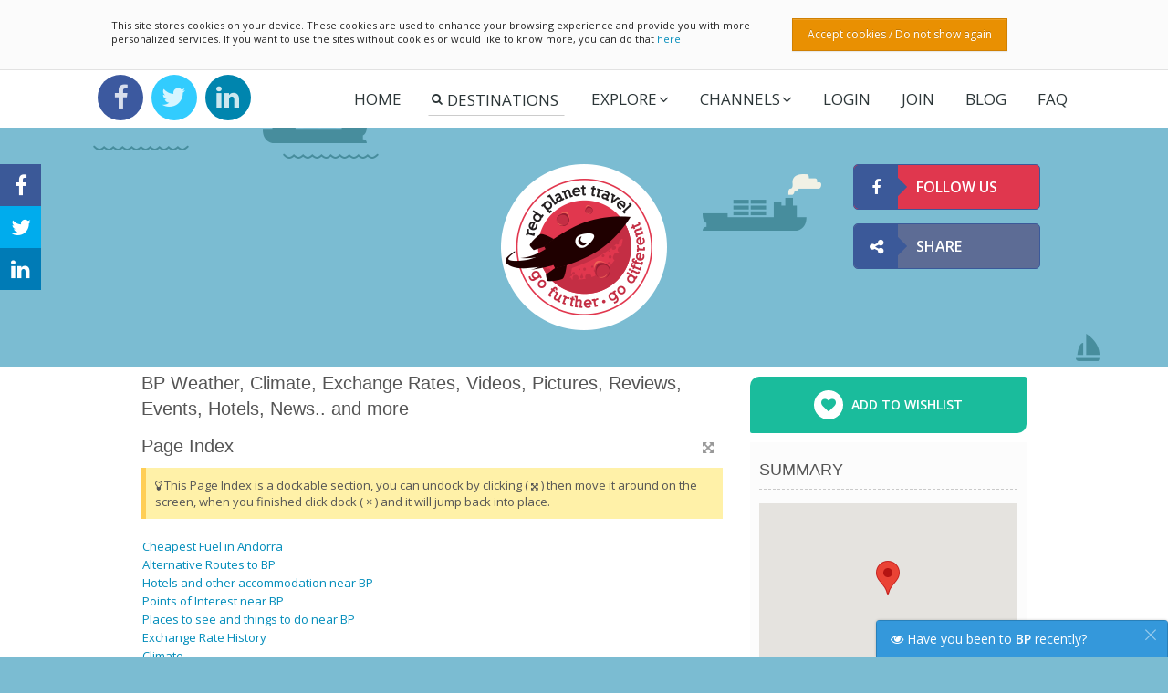

--- FILE ---
content_type: text/html; charset=utf-8
request_url: https://redplanet.travel/hub/BP-CG-2-Ctra-Genral-Racons-AD100-Andorra
body_size: 320832
content:
<!--ModelType redPlanetWebsite.HubModel -->

<!DOCTYPE html>
<html>
<head>
    <title> Traveller information for BP CG 2 Ctra Genral Racons AD100 Andorra Attractions, Hotels, Weather &amp; Climate</title>
    <meta name="viewport" content="width=device-width, initial-scale=1.0">
    <meta http-equiv="X-UA-Compatible" content="IE=edge">
    <meta charset="utf-8">

    <!-- STYLES -->
    <link href='https://fonts.googleapis.com/css?family=Open+Sans:300,400,600' rel='stylesheet' type='text/css'>

    <link href="/Content/bootstrap/css/bootstrap.min.css?v=3424" rel="stylesheet" type="text/css" />
    <link href="/Content/bootstrap/css/bootstrap-theme.min.css?v=3424" rel="stylesheet" type="text/css" />
    <link href="/Content/bootstrap/css/bootstrap.min.tweaked.css?v=3424" rel="stylesheet" type="text/css" />
    <link href="/Content/bootstrap/css/bootstrap-helper.css?v=3424" rel="stylesheet" type="text/css" />
    <link href="/Content/rpt.common.css?v=3424" rel="stylesheet" type="text/css" />
    <link href="/Content/beyond-databox.css?v=3424" rel="stylesheet" type="text/css" />
    <link href="/Content/font-awesome/css/font-awesome.min.css?v=3424" rel="stylesheet" type="text/css" />
    <link href="/Content/awesome-bootstrap-checkbox.css?v=3424" rel="stylesheet" type="text/css" />
    <link href="/Content/toastr.min.css?v=3424" rel="stylesheet" type="text/css" />
    <link href="/Content/Site.css?v=3424" rel="stylesheet" type="text/css" />
    <link href="/Content/main.css?v=3424" rel="stylesheet" type="text/css" />
    <link href="/Content/nprogress/nprogress.css?v=3424" rel="stylesheet" type="text/css" />
    <link href="/Content/sweetalert2/sweetalert2.css?v=3424" rel="stylesheet" type="text/css" />


    <!-- ERROR LOGGER -->
    <script src="/Scripts/stacktrace-with-promises-and-json-polyfills.min.js?v=3424" type="text/javascript"></script>
    <script src="/Scripts/log.js?v=3424" type="text/javascript"></script>

    <!-- CORE -->
    


<script>
    var RPT_ENVIRONMENT = 'live';
    var RPT_DOMAIN = 'https://redplanet.travel';
    var RPT_PP_BASE = 'https://redplanet.travel/services/3rdParty/Paypal/paypal_ipn.aspx';
    var RPT_CDN_SERVER = 'https://gcdn.redplanet.travel';
    var RPT_HARDCODE_HOST = 'https://redplanet.travel';
    var RPT_GOOGLE_RECAPTCHA_KEY = '6LdS6xwTAAAAAA2wXPq3otWpj4RE0tuTD55YD5Hz';
    var RPT_GOOGLE_ANALYTICS_ID = 'UA-51532063-1';
    var RPT_GOOGLE_ADSENSE = true;
    var RPT_SERVER_MSG_INTERVAL = 60000;
</script>
    
    <script src="https://maps.googleapis.com/maps/api/js?key=AIzaSyAWKJPM-rvlmnu8ckO14HIzOlBTRJYYxAs&v=3.exp&libraries=geometry,places&language=en"></script>
    <script src="/Content/jquery/jquery-1.12.4.min.js?v=3424" type="text/javascript"></script>
    <script src="/Scripts/jquery.cookie.js?v=3424" type="text/javascript"></script>
    <script src="/Scripts/toastr.min.js?v=3424" type="text/javascript"></script>
    <script src="/Content/sweetalert2/sweetalert2.min.js?v=3424" type="text/javascript"></script>
    <script src="/Content/nprogress/nprogress.js?v=3424" type="text/javascript"></script>
    <script src="/Scripts/jquery.scrollTo.min.js?v=3424" type="text/javascript"></script>
    <script src="/Scripts/RPT.core.js?v=3424" type="text/javascript"></script>
    <script src="/Scripts/RPT.utils.js?v=3424" type="text/javascript"></script>

    <!-- EXTRA -->
    <script src="//cdnjs.cloudflare.com/ajax/libs/moment.js/2.11.0/moment.min.js"></script>
    <script src="/Scripts/callback.js?v=3424" type="text/javascript"></script>
    <script src="/Scripts/visitor-tracker.js?v=3424" type="text/javascript"></script>
    <script src="/Scripts/analytics.js?v=3424" type="text/javascript"></script>
    <script src="/Scripts/cookieLib.js?v=3424" type="text/javascript"></script>
    <script src="/Scripts/emailMeThis.js?v=3424" type="text/javascript"></script>
    <script src="/Scripts/shortenThis.js?v=3424" type="text/javascript"></script>
    <script src="/Scripts/decodeEmail.js?v=3424" type="text/javascript"></script>





</head>

<body>
    <div class="off-canvas-wrap" data-offcanvas=data-offcanvas>
        <div class="inner-wrap">
            

<script>
    var destinationsComputedUrlSnip = '', mainMenuDestinationGA;
    $(document).ready(function () {
        $(".ulSocialList>li>a").click(function (e) {
            var $this = $(this);

            if ($this.attr("href") != "#") {
                return true;
            }

            e.preventDefault();
            var $visible = $('.navSocialPanel:visible');

            if ($visible.is($this.next())){
                $this.next().hide();
            } else {
                $visible.hide();
                $this.next().show().addClass('animated fadeInDown').one('webkitAnimationEnd mozAnimationEnd MSAnimationEnd oanimationend animationend', function () {
                    $(this).removeClass('animated fadeInDown');
                });
            }
        });

        var RPTMENUCONTROLLER = {
            $window: $(window),
            $menu: $('.rpt-main-nav'),
            show: function () {
                var self = this;
                self.$menu.addClass("show");
                self.$window.on("resize.rptmenu", function () {
                    self.hide();
                });

                if (self.$window.width() < 768) {
                    $(document).on("click.rptmenu-close", function (e) {
                        if (!$(e.target).closest(".rpt-main-nav-row").length) {
                            $('.rpt-main-nav').removeClass("show");
                        }
                    });
                }
            },
            hide: function () {
                this.$menu.removeClass("show");
                $(window).off("resize.rptmenu");
                $(document).off("click.rptmenu-close");
            },
            toggle: function () {
                if (!this.$menu.hasClass("show")) {
                    this.show();
                } else {
                    this.hide();
                }
            }

        }

        $('.rpt-main-nav-mobile-toggle').click(function (e) {
            e.preventDefault();
            RPTMENUCONTROLLER.toggle();
        });

        $(document).on('click', '.rpt-main-nav.show > li a', function (e) {
            $(this).next('ul').toggleClass('show');
        });

        $('.rpt-main-nav a').click(function (e) {
            var href = $(this).attr("href");
            if (href == '#') {
                e.preventDefault();
            }
        });

        var $destGAInput = $("#rpt-main-nav-destination-input");

        mainMenuDestinationGA = new google.maps.places.Autocomplete($destGAInput[0], { types: [] });

        google.maps.event.addListener(mainMenuDestinationGA, 'place_changed', function () {
            destinationsComputedUrlSnip = '';
            
            var place = mainMenuDestinationGA.getPlace();
            var $button = $("#rpt-main-nav-destination-search");

            $button.removeAttr('disabled');
            $button.html('Pick...');

            var DestinationsComponentForm = {
                Destinationsstreet_number: 'short_name',
                Destinationsroute: 'long_name',
                Destinationslocality: 'long_name',
                Destinationsadministrative_area_level_1: 'long_name',
                Destinationsadministrative_area_level_2: 'long_name',
                Destinationspostal_town: 'long_name',
                Destinationspostal_code: 'short_name',
                Destinationscountry: 'long_name',
                DestinationsLat: 'short_name',
                DestinationsLng: 'short_name',
                DestinationsFormattedAddress: 'short_name',
                DestinationsName: 'short_name'
            };

            if (place && place.geometry) {
                $button.attr('disabled');
                $button.html('<i class="fa fa-spinner fa-pulse fa-fw"></i> Wait');

                var queryParams = {
                    journeyPosition: 'end',
                    Lat: encodeURIComponent(place.geometry.location.lat()),
                    Lng: encodeURIComponent(place.geometry.location.lng()),
                    FormattedAddress: encodeURIComponent(place.formatted_address),
                    Name: encodeURIComponent(place.name),
                    place_id: encodeURIComponent(place.place_id)
                }

                for (var i = 0; i < place.address_components.length; i++) {
                    var addressType = place.address_components[i].types[0];
                    if (DestinationsComponentForm['Destinations' + addressType]) {
                        var val = place.address_components[i][DestinationsComponentForm['Destinations' + addressType]];                        
                        queryParams[addressType] = encodeURIComponent(val);
                    }                    
                }
                //MP20170417 OKay, if we dont find country then try to find it from lat/lon values received
                //TODO: REplace username from demo to registered one
                if (queryParams['country'] == undefined) {
                    var location1 = place.geometry.location.toString();
                    location1 = location1.replace("(", "").replace(")", "").split(",");
                    //Alternate to api.geonames.org, but gives empty result
                    //http://maps.googleapis.com/maps/api/geocode/json?latlng=-1.2920659,36.8219462
                    $.get('/Services/3rdParty/geonames/countryCodeJSON.ashx?lat=' + location1[0] + '&lng=' + location1[1], function (response) {
                        queryParams['country'] = encodeURIComponent(response.countryName);
                        //TODO: This is duplicate code for country not found if and else both parts. 
                        // Need to work on it
                        //**********************************

                        $.get('/services/hash.aspx', function (response) {
                            var hashResponse = response;                            
                            $.extend(queryParams, { hash: hashResponse });

                            var paramsArray = [];
                            for (prop in queryParams) {
                                paramsArray.push(prop + '=' + queryParams[prop]);
                            }

                            $.ajax({
                                url: '/services/storeLocation.aspx?' + paramsArray.join('&'),
                                success: function (response) {
                                    destinationsComputedUrlSnip = response;
                                    $button.text('Go');
                                }
                            }).fail(function () {
                                $button.html('Pick...');
                            }).always(function () {
                                $button.removeAttr('disabled');
                            });

                        }).fail(function () {
                            $button.removeAttr('disabled');
                            $button.html('Pick...');
                        });

                        //**********************************
                    }
                    ).fail(function () {
                        $button.removeAttr('disabled');
                        $button.html('Pick...');
                    });
                }
                else {
                    $.get('/services/hash.aspx', function (response) {
                        var hashResponse = response;
                        $.extend(queryParams, { hash: hashResponse });

                        var paramsArray = [];
                        for (prop in queryParams) {
                            paramsArray.push(prop + '=' + queryParams[prop]);
                        }

                        $.ajax({
                            url: '/services/storeLocation.aspx?' + paramsArray.join('&'),
                            success: function (response) {
                                destinationsComputedUrlSnip = response;
                                $button.text('Go');
                            }
                        }).fail(function () {
                            $button.html('Pick...');
                        }).always(function () {
                            $button.removeAttr('disabled');
                        });

                    }).fail(function () {
                        $button.removeAttr('disabled');
                        $button.html('Pick...');
                    });
                }
                            
            }

        });

        $("#rpt-main-nav-destination-search").click(function () {
            var place = mainMenuDestinationGA.getPlace();
            if (destinationsComputedUrlSnip.length && place) {
                RPT.showGlobalOverlay();
                setTimeout(function () {
                    destinationsComputedUrlSnip = RPT.utils.removeCharactersInQuotes(destinationsComputedUrlSnip);
                    destinationsComputedUrlSnip = destinationsComputedUrlSnip.replace(".", "");
                    destinationsComputedUrlSnip = destinationsComputedUrlSnip.replace("/", " ");
                    if (destinationsComputedUrlSnip != '') {
                        window.location.href = '/hub/' + destinationsComputedUrlSnip;
                    }
                }, 5);
            }
        });

    });
</script>

<link href="/Content/animate.css/animate.css?v=3424" rel="stylesheet" type="text/css" />
<link href="/Content/rpt-main-nav.css?v=3424" rel="stylesheet" type="text/css" />

<div id="serverMsgContainer" style="display: none;"></div>

<div class="row bs-row-nomargin rpt-main-nav-row">
    <div class="col-md-offset-1 col-xs-12 col-sm-12 col-md-10 col-lg-10 bs-col-nopadding">
        <div class="row bs-row-nomargin">
            <a href="#" class="rpt-main-nav-mobile-toggle"><i class="fa fa-bars" aria-hidden="true"></i></a>
            <div class="col-xs-12 col-sm-12 col-md-3 col-lg-3 bs-col-nopadding rpt-main-nav-col-social">
                <ul class="ulSocialList">
                    <li>
                        <!--<a href="#"><img src="/Content/images/Facebook.png" /></a>-->
                        <a href="#"><i class="fa fa-facebook"></i></a>
                        <div class="navSocialPanel ulClassFacebookDiv">
                            <iframe src="https://www.facebook.com/plugins/like.php?href=https%3A%2F%2Fdevelopers.facebook.com%2Fdocs%2Fplugins%2F&amp;width&amp;layout=button&amp;action=like&amp;show_faces=false&amp;share=true&amp;height=35" scrolling="no" frameborder="0" style="border:none; overflow:hidden; height:35px;" allowtransparency="true"></iframe>
                        </div>
                    </li>
                    <li>
                        <!--<a href="#"><img src="/Content/images/Twitter.png" /></a>-->
                        <a href="#"><i class="fa fa-twitter"></i></a>
                        <div class="navSocialPanel ulClassTwitterDiv">
                            <a href="https://twitter.com/redplanetters" class="twitter-follow-button" data-show-count="false" data-show-screen-name="false">Follow</a>
                            <script>!function (d, s, id) { var js, fjs = d.getElementsByTagName(s)[0], p = /^http:/.test(d.location) ? 'http' : 'https'; if (!d.getElementById(id)) { js = d.createElement(s); js.id = id; js.src = p + '://platform.twitter.com/widgets.js'; fjs.parentNode.insertBefore(js, fjs); } }(document, 'script', 'twitter-wjs');</script>
                        </div>
                    </li>
                 <!--   <li>
                        <a href="#"><img src="/Content/images/Google.png" /></a>
                        <a href="#"><i class="fa fa-google-plus"></i></a>
                        <div class="navSocialPanel ulClassGoogleDiv">
                            <script src="https://apis.google.com/js/platform.js" async defer>
                            </script> <div class="g-follow" data-annotation="none" data-height="20" data-href="//plus.google.com/u/0/107020134521866470936" data-rel="author"></div>
                        </div>
                    </li>-->
                    <li>
                        <!--<a href="#"><img src="/Content/images/LinkedIn.png" /></a>-->
                        <a href="#"><i class="fa fa-linkedin"></i></a>
                        <div class="navSocialPanel ulClassLinkedInDiv">
                            <script src="//platform.linkedin.com/in.js" type="text/javascript">lang: en_US</script>
                            <script type="IN/FollowCompany" data-id="5260616" data-counter="none">
                            </script>
                        </div>
                    </li>
                </ul>
            </div>
            <div class="col-xs-12 col-sm-12 col-md-9 col-lg-9 bs-col-nopadding rpt-main-nav-col-menu">
                <ul class="rpt-main-nav">
                    <li><a href="/">Home</a></li>
                    <li class="rpt-main-nav-destination">
                        <div>
                            <input id="rpt-main-nav-destination-input" class="form-control" placeholder="DESTINATIONS" />
                            <button id="rpt-main-nav-destination-search" data-toggle="tooltip" data-container="body" data-placement="bottom" title="Enter and then select your Destination in the text box.  Once you’ve picked the place this button will turn to Go">Pick...</button>
                            <a id="rpt-main-nav-destination-search-close" href="#" >&times;</a>
                        </div>
                    </li>
                    <li>
                        <a href="#">Explore<i class="fa fa-angle-down fa-indicator"></i></a>
                        <ul>
                            <li><a data-gtrack="true" href="http://flights.redplanet.travel/"><i class="fa fa-plane" aria-hidden="true"></i> Flights</a></li>


                            <li><a href="/reviews"><div style="width:20px;display: inline-block;"><img style="width: 16px;" src="/Content/images/logos/reviews-logo-small.png" /></div> Reviews</a></li>
                            <li><a data-gtrack="true" href="http://hotels.redplanet.travel/?label="><i class="fa fa-h-square" aria-hidden="true"></i> Hotels</a></li>
                            <li><a href="/documentation/currencyconverters"><i class="fa fa-exchange" aria-hidden="true"></i> Currency Converters</a></li>
                            <li><a href="/#journeyplanner"><i class="fa fa-tasks" aria-hidden="true"></i> Journey Planner</a></li>
                            
                            <li><a href="/questions"><i class="fa fa-question-circle" aria-hidden="true"></i> Travel Questions</a></li>
                            <li><a data-gtrack="true" href="https://www.partner.viator.com/en/18748"><i class="fa fa-map-signs" aria-hidden="true"></i> Tours</a></li>
                        </ul>
                    </li>
                    <li>
                        <a href="#">Channels<i class="fa fa-angle-down fa-indicator"></i></a>
                        <ul>
                            <li><a href="/mdtravelhealth" class="hasIcon"><img src="/Content/images/logos/MDthButton3.png" />MDtravelhealth</a></li>
                            <li><a href="/documentation/TravelWikiAbout" class="hasIcon"><img src="/Content/images/logos/TWButton.png" />TravelWiki</a></li>
                            <!--<li><a href="#"><img src="/Content/images/logos/TPButton.png" />Transport Planet</a></li>-->
                            <li><a href="/documentation/PerfectPlaceAbout" class="hasIcon"><img src="/Content/images/logos/PPButton.png" />Perfect Place</a></li>
                        </ul>
                    </li>
                        <li id="rpt-main-nav-login"><a href="/user/login">LOGIN</a></li>
                        <li id="join"><a href="/user/join">JOIN</a></li>
                    
                    <li><a href="/blog">Blog</a></li> 
                    <li><a href="/user/help">FAQ</a></li> 
                </ul>
            </div>
        </div>
    </div>
</div>



<div class="rpt-main-nav-login-layer">
    <div class="rpt-main-nav-login-box">
        <div class="rpt-main-nav-login-body">
            <a href="#" id="rpt-main-nav-login-layer-close">&times;</a>
            <div style="display:table;width:100%;">
                <div style="display: table-cell; width: 100px;vertical-align:middle;">
                    <img src="/Content/images/Logo.png" />
                </div>
                <div style="display: table-cell;vertical-align:middle;">
                    <h3 style="font-size: 30px;text-transform:uppercase;text-align:left;color: #888;font-weight: 600;margin: 0;">Member Login</h3>
                    <div style="font-weight:300;font-size:14px;">Please use your credentials to login.</div>
                </div>
            </div>

            <hr/>
            <form> <!--Added because DESTINATIONS search was getting prepopulated-->
            <div class="rpt-main-nav-login-ulogin-wrapper">
                <input id="rpt-main-nav-login-ulogin" name="ulogin" type="text" placeholder="User Name or Email Address">
            </div>

                <div class="rpt-main-nav-login-pw-wrapper">
                    <input id="rpt-main-nav-login-pw" name="password" type="password" placeholder="Password">
                </div>
                </form> <!--Added because DESTINATIONS search was getting prepopulated-->
            <div style="margin-top: -10px;margin-bottom: 10px;">
                <input style="width:14px;height:14px;margin:0;" type="checkbox" id="forgottenPassword" value="True"> <label style="font-weight:400;font-size:14px;" for="forgottenPassword">Forgot password?</label>
            </div>

            <!-- GOOGLE RECAPTCHA v2.0 -->
            <div style="width:100%; margin-bottom:20px; height: 78px; text-align:center">
                <!-- GOOGLE RECAPTCHA KEY: AB -->
                <div id="rpt-main-nav-login-grc" class="g-recaptcha" style="display:inline-block;">
                    <a href="javascript:initLoginAjaxCaptcha();" style="font-size:10px; text-transform: uppercase;padding-top: 20px;display: block;color:#ff0000">You can't see the captcha?<br>Please click here to reload the captcha control.</a>
                </div>
            </div>

            <a href="#" id="rpt-main-nav-login-btn">LOGIN</a>

            <a href="/user/join" style="text-align:center;font-size:15px;display: block;">Click here to create account</a>
            </div>

        <div class="rpt-main-nav-login-msgs">

        </div>

    </div>
</div>




        <div id="siteCookiesMsgContainer" style="display: none;">
            <div class="row bs-row-nomargin siteCookiesMsg">
                <div class="col-sm-offset-1 col-xs-12 col-sm-7 col-md-7 col-lg-7">This site stores cookies on your device. These cookies are used to enhance your browsing experience and provide you with more personalized services. If you want to use the sites without cookies or would like to know more, you can do that <a href="http://www.aboutcookies.org/">here</a></div>
                <div class="col-xs-12 col-sm-3 col-md-3 col-lg-3"><button class="btn btn-warning btn-sm">Accept cookies / Do not show again</button></div>
            </div>
        </div>



<script>
    var grLoginWidgetId;

    function initLoginAjaxCaptcha() {
        var element = document.getElementById('rpt-main-nav-login-grc');

        if (element && typeof element != "undefined" && (typeof grecaptcha != "undefined") && (typeof grLoginWidgetId == "undefined")) {
            document.getElementById('rpt-main-nav-login-grc').innerHTML = "";
            if (typeof grecaptcha.render === 'function') {
                grLoginWidgetId = grecaptcha.render('rpt-main-nav-login-grc', { 'sitekey': RPT_GOOGLE_RECAPTCHA_KEY });
            }            
        }
    }

    document.addEventListener("googleCaptchaLoaded", function (e) {

        initLoginAjaxCaptcha();

    });

    function gCaptchaCallback() {
        // CROSS-BROWSER TRIGGER
        if (document.dispatchEvent) {
            e = document.createEvent('HTMLEvents');
            e.initEvent('googleCaptchaLoaded', true, true);
            document.dispatchEvent(e);
        } else if (document.createEventObject) {
            e = document.createEventObject();
            document.fireEvent('googleCaptchaLoaded', e);
        } else {
            console.error("Problems with trigger 'googleCaptchaLoaded' callback function.");
        }
    }


        var currInitAttemp = 0, maxInitAttemps = 6; // 6 * 500 = 3000ms = 3sec - should be enough
        var tryInitCaptchaTimer = setInterval(function () {
            currInitAttemp++;
            if (typeof grLoginWidgetId != "undefined" || currInitAttemp == maxInitAttemps) {
                clearInterval(tryInitCaptchaTimer);
                tryInitCaptchaTimer = null;
            } else {
                initLoginAjaxCaptcha();
            }
        }, 500);


    function showLoginBox(e) {
        if (typeof e != "undefined" && e.type) {
            e.preventDefault();
        }
        var $layer = $(".rpt-main-nav-login-layer"), $box = $layer.find('.rpt-main-nav-login-box');
        $layer.show();
        $box.addClass('animated bounceIn');
    }

    $(function () {

        $('a[data-gtrack="true"]').click(function (e) {
            googleTrackOutboundLink(this.href);
            e.preventDefault();
            return false;
        });

        if (typeof $.fn.tooltip != "undefined") {
            $("#rpt-main-nav-destination-search").tooltip();
        }


        var $cookies = $("#siteCookiesMsgContainer");
        $('body').prepend($cookies);

        $cookies.find('button.btn-warning').click(function () {
            $.cookie('userAcceptRPTCookies', '1', { expires: 365 });
            $cookies.slideUp();
        });

        $cookies.slideDown();


        $(".rpt-main-nav-user-dashboard-body-close-btn").click(function (e) {
            e.preventDefault();
            $(document).off('click.userdashboard');
            $("#rpt-main-nav-user-dashboard").hide();
        });

        $(".rpt-main-nav-item-uac").click(function (e) {
            e.preventDefault();
            e.stopPropagation();
            $("#rpt-main-nav-user-dashboard").show();
            $(document).on('click.userdashboard', function (e) {
                if (!$(e.target).closest('#rpt-main-nav-user-dashboard').length) {
                    $(document).off('click.userdashboard');
                    $("#rpt-main-nav-user-dashboard").hide();
                }
            });
        });

        $("#rpt-main-nav-destination-input").on("click", function () {
            var $li = $(this).closest('li');
            $li.addClass('full');
            $li.siblings().addClass('hidden');
            $li.animate({ width: '100%' }, function () {
                $("#rpt-main-nav-destination-search").show().addClass('animated fadeIn');
                $('#rpt-main-nav-destination-search-close').addClass('animated swing');
            });

            $('#rpt-main-nav-destination-search-close').click(function (e) {
                var $li = $(this).closest('li');
                $li.removeClass('full');
                $("#rpt-main-nav-destination-search").hide()
                $li.siblings().removeClass('hidden');
                $li.removeAttr('style');
                $("#rpt-main-nav-destination-input").val('');
                mainMenuDestinationGA.set('place', void (0));
            });
        });

        $("#rpt-main-nav-destination-input").on('keyup', function (e) {            
            var val = $(this).val();
            var place = mainMenuDestinationGA.getPlace();
            if (!val.length || (place && val.length && place.formatted_address != val)) {
                mainMenuDestinationGA.set('place', void (0));
            }
        });


        $("#rpt-main-nav-login").click(function (e) {
            showLoginBox(e);
        });

        $("#forgottenPassword").change(function () {
            var $msg = $('.rpt-main-nav-login-msgs');
            if (this.checked) {
                $(".rpt-main-nav-login-pw-wrapper").hide();
                $msg.empty().append('<span>Enter your User Name or Email Address and we will send you a reset link.</span>');
                $msg.show().delay(3000).fadeOut();
                $("#rpt-main-nav-login-btn").text("RESEND");
            } else {
                $(".rpt-main-nav-login-pw-wrapper").show();
                $("#rpt-main-nav-login-btn").text("LOGIN");
                $msg.hide();
            }
        });

        $("#rpt-main-nav-login-layer-close").click(function(e){
            e.preventDefault();
            $(".rpt-main-nav-login-layer").hide();
        });

        $("#rpt-main-nav-login-btn").click(function (e) {
            e.preventDefault();

            if ($(this).hasClass("processing")) {
                return false;
            }

            var $check = $("#forgottenPassword");
            if ($check[0].checked) {
                $.ajax({
                    url: '/services/lostPassword.aspx',
                    beforeSend: function () {
                        $("#rpt-main-nav-login-btn").html('<i class="fa fa-spinner fa-pulse fa-fw"></i> RESENDING...');
                    },
                    data: {
                        userIdentifier: $("#rpt-main-nav-login-ulogin").val(),
                        captchaResponse: grecaptcha.getResponse(grLoginWidgetId)
                    },
                    success: function (response) {
                        var response = JSON.parse(response);
                        if (response.success) {
                            $('.rpt-main-nav-login-msgs').empty().show().append('<span>Reset password message sent. Please check your email account for the message. It can take up to 10 mins to reach your email acccount.</span>').delay(3000).fadeOut();
                        }
                    },
                    error: function (jqXHR, textStatus, errorThrown) {
                        $('.rpt-main-nav-login-msgs').empty().show().append('<span>' + errorThrown + '</span>').delay(3000).fadeOut();
                    }
                }).always(function () {
                    $("#rpt-main-nav-login-btn").html('<i class="fa fa-spinner fa-pulse fa-fw"></i> RESEND');
                    if (typeof grLoginWidgetId != "undefined") {
                        grecaptcha.reset(grLoginWidgetId);
                    }
                });
            } else {
                $.ajax({
                    url: '/services/userLogin.aspx',
                    data: {
                        uid: $("#rpt-main-nav-login-ulogin").val(),
                        password: $("#rpt-main-nav-login-pw").val(),
                        captchaResponse: grecaptcha.getResponse(grLoginWidgetId)
                    },
                    beforeSend: function () {
                        $("#rpt-main-nav-login-btn").addClass("processing").html('<i class="fa fa-spinner fa-pulse fa-fw"></i> LOGIN');
                    },
                    success: function (response) {
                        var errormsg = '';
                        if (!response.length) {
                            errormsg = 'Unknown error occurred (0x001). Please try again.'
                        } else {
                            var response = JSON.parse(response);
                            if (!response.success) {
                                errormsg = 'Unknown error occurred (0x002). Please try again.'
                            }
                        }

                        if (errormsg.length) {
                            $('.rpt-main-nav-login-msgs').empty().show().append('<span class="error">' + errormsg + '</span>').delay(3000).fadeOut();
                            $("#rpt-main-nav-login-btn").removeClass("processing").html('LOGIN');
                        } else {
                            $(".rpt-main-nav-login-layer, .rpt-main-nav-login-box").hide();
                            RPT.pageReload();
                        }

                    },
                    statusCode: {
                        "403": function (xhr, errorType, msg) {
                            $('.rpt-main-nav-login-msgs').empty().show().append('<span class="error">' + msg + '</span>').delay(3000).fadeOut();
                        }
                    }
                }).fail(function () {
                    $("#rpt-main-nav-login-btn").removeClass("processing").html('LOGIN');
                }).always(function () {
                    if (typeof grLoginWidgetId != "undefined") {
                        grecaptcha.reset(grLoginWidgetId);
                    }

                });
            }

        });


    });
</script>
<script src="https://www.google.com/recaptcha/api.js?onload=gCaptchaCallback&render=explicit" async defer></script>
            







            

<!--originLocationUrl has been removed, replaced with more global pageUrl-->
<div id="pageUrl" style="display:none">/hub/BP-CG-2-Ctra-Genral-Racons-AD100-Andorra</div>
<div id="pageOriginLat" style="display:none">42.5592674</div>
<div id="pageOriginLon" style="display:none">1.58958970000003</div>
<div id="pageOriginName" style="display:none">BP</div>
<div id="pageKey" style="display:none">SndOjNScklfv60wKnXt0GjuFwa8yVTSCFXBy5hNcFiqZkA4V1NVV08P86Fr0XfM2DbyyHSLXQYLJICd%2fa8Zsyi0IdABDkkhJLsXmW1wkJrK%2fLWplLI8e4lYq828sqcX3</div>
<div id="pageOriginCountry" style="display:none">Andorra</div>

<script src="/Scripts/rpt.donation.form.js?v=3424" type="text/javascript"></script>
<link href="/Content/dropzone/dropzone.min.css?v=3424" rel="stylesheet" type="text/css" />
<link href="/Content/hup_orignOnly.css?v=3424" rel="stylesheet" type="text/css" />
<link href="/Content/elastislide.css?v=3424" rel="stylesheet" type="text/css" />
<link href="/Content/jquery-ui.css?v=3424" rel="stylesheet" type="text/css" />
<link href="/Content/datatables/datatables.min.css?v=3424" rel="stylesheet" type="text/css" />
<link href="/Content/datatables/DataTables-1.10.10/css/dataTables.bootstrap.min.css?v=3424" rel="stylesheet" type="text/css" />
<link href="/Content/datatables/Responsive-2.0.0/css/responsive.dataTables.min.css?v=3424" rel="stylesheet" type="text/css" />
<link href="/Content/fronend/rpt-fronend-editor.css?v=3424" rel="stylesheet" type="text/css" />
<link href="/Content/hub.originOnly.css?v=3424" rel="stylesheet" type="text/css" />
<link href="/Content/select2/select2.css?v=3424" rel="stylesheet" type="text/css" />
<link href="/Content/select2/select2-bootstrap.css?v=3424" rel="stylesheet" type="text/css" />


<link href="/Content/rpt-buttons.css?v=3424" rel="stylesheet" type="text/css" />
<link href="/Content/powerange/powerange.min.css?v=3424" rel="stylesheet" type="text/css" />
<link href="/Content/owl.carousel/owl.carousel.css?v=3424" rel="stylesheet" type="text/css" />
<link href="/Content/jquery.bar-rating/themes/fontawesome-stars.css?v=3424" rel="stylesheet" type="text/css" />
<link href="/Content/jquery.bar-rating/themes/css-stars.css?v=3424" rel="stylesheet" type="text/css" />
<link href="/Content/bs-multiselect/bootstrap-multiselect.css?v=3424" rel="stylesheet" type="text/css" />
<link href="/Content/jquery-image-viewer/viewer.min.css?v=3424" rel="stylesheet" type="text/css" />
<link href="/Content/jquery.floating-socialshare/jquery.floating-social-share.min.css?v=3424" rel="stylesheet" type="text/css" />
<link href="/Content/snippets.common.css?v=3424" rel="stylesheet" type="text/css" />
<link href="/Content/font-weather/css/weather-icons.min.css?v=3424" rel="stylesheet" type="text/css" />

<script src="/Scripts/rpt.weatherForecast.js?v=3424" type="text/javascript"></script>
<script src="/Scripts/rpt.ads.js?v=3424" type="text/javascript"></script>

<div class="header">
    <div class="logo"><a href="/"><img src="/Content/images/Logo.png" /></a></div>
    <div class="menu_buttons">

    <a class="rpt-main-social-btn followus" href="https://www.facebook.com/redpl.net" style="margin-bottom:15px;">
        <span class="rpt-main-social-btn-icon">
            <i class="fa fa-facebook" aria-hidden="true"></i>
        </span>
        <span class="rpt-main-social-btn-title">FOLLOW US</span>
    </a>

    <a class="rpt-main-social-btn share-facebook" href="javascript:fbShare(window.location.href, 'Fb Share', 'Facebook share popup', '', 520, 350)">
        <span class="rpt-main-social-btn-icon">
            <i class="fa fa-share-alt" aria-hidden="true"></i>
        </span>
        <span class="rpt-main-social-btn-title">SHARE</span>
    </a>

    <!--
    <div class="menu_btn btn_followUs">
        <a href="https://www.facebook.com/redpl.net">FOLLOW US</a>
    </div>
    <div class="menu_btn btn_share">
        <a href="javascript:fbShare(window.location.href, 'Fb Share', 'Facebook share popup', '', 520, 350)">SHARE</a>
    </div>
    -->
</div>

<script>
    function fbShare(url, title, descr, image, winWidth, winHeight) {
        var winTop = (screen.height / 2) - (winHeight / 2);
        var winLeft = (screen.width / 2) - (winWidth / 2);
        window.open('http://www.facebook.com/sharer.php?s=100&p[title]=' + title + '&p[summary]=' + descr + '&p[url]=' + url + '&p[images][0]=' + image, 'sharer', 'top=' + winTop + ',left=' + winLeft + ',toolbar=0,status=0,width=' + winWidth + ',height=' + winHeight);
    }
</script>
<!--<a href="javascript:fbShare('http://jsfiddle.net/stichoza/EYxTJ/', 'Fb Share', 'Facebook share popup', 'http://goo.gl/dS52U', 520, 350)">Share</a>-->
</div>




<div class="orign_only_content rpt-page">
    <div class="info_wrap">
        <div class="left_column">
            <div class="picture_slider">
                <h1>BP Weather, Climate, Exchange Rates, Videos, Pictures, Reviews, Events, Hotels, News.. and more </h1>
                

                <div id="hub-originonly-modal-login">
                    <img class="close" src="/Content/images/close_ico.png" />
                    <p>
                        You are not logged in.
                        <a id="userLogin" href="/user/login?originLat=42.5592674&originLon=1.58958970000003&originUrl=BP-CG-2-Ctra-Genral-Racons-AD100-Andorra&originName=BP&wishListItemType=location" class="rpt-btn rpt-btn-blue">
                            LOGIN
                        </a> or
                        <a id="userJoin" href="/user/join?originLat=42.5592674&originLon=1.58958970000003&originUrl=BP-CG-2-Ctra-Genral-Racons-AD100-Andorra&originName=BP&wishListItemType=location" class="rpt-btn rpt-btn-orange">CREATE</a> account to save
                    </p>
                </div>

                
                <!--Captain's Table-->







<!--End Captain's Table-->
                


<div class="rpt-snippet-section-recently-visited">
    <div class="rpt-snippet-section-recently-visited-top">
        <a class="rpt-snippet-section-recently-visited-title" href="#"><i class="fa fa-eye"></i> Have you been to <strong>BP</strong> recently?</a>
        <a href="#" class="rpt-snippet-section-recently-visited-close">&times;</a>
    </div>
    <div class="rpt-snippet-section-recently-visited-body">


        <p>If you've been recently then we'd love to hear from you.</p>
        <p>Our pages are maintained by <a href="/blog/Red-Planet-Travels-Terminology-Explained#Page Captain">Red Planetter users</a>  who have a passion for travel and using the best tools and data on the internet to help everyone find out in detail about places, trips and things they'd like to do when travelling. </p>
        <p>Have a look at the page contents and if you've something to add then please look for the drop box at the bottom of the page to let us know.</p>
        <p>  You don't even need an account at Red Planet Travel to make submissions.</p>
        <p style="font-weight:600">Or why not join Red Planet Travel and contribute directly to this page with your information: You can gain <a href="/documentation/whatIsReputationScore">Reputation Score</a> and become a valued member of our community!</p>
        <p style="text-align:center;font-weight:600"><a href="/user/join"><i class="fa fa-user" aria-hidden="true"></i> REGISTER</a>&nbsp;&nbsp;|&nbsp;&nbsp;<a href="/user/login"><i class="fa fa-key" aria-hidden="true"></i> LOGIN</a></p>


         <hr/>
        <p style="text-align:center;font-weight:600;font-size:11px;text-transform: uppercase;"><a style="color:#555;" href="#" class="rpt-snippet-section-recently-visited-remove">Remove this pop for next 2 hours.</a></p>
    </div>
</div>



<script>

    function removeRecentlyPopupTemporary() {
        var key = "recvisshow--hub-BP-CG-2-Ctra-Genral-Racons-AD100-Andorra"
        var date = new Date();
        var minutes = 120; //2hours
        date.setTime(date.getTime() + (minutes * 60 * 1000));
        $.cookie(key, "false", { expires: date });
        $(".rpt-snippet-section-recently-visited").remove();
    }

    $(".rpt-snippet-section-recently-visited a.rpt-snippet-section-recently-visited-title").click(function (e) {
        e.preventDefault();
        $(".rpt-snippet-section-recently-visited").toggleClass("expanded");
        $('.rpt-snippet-section-recently-visited-body').slideToggle();
    });

    $(".rpt-snippet-section-recently-visited a.rpt-snippet-section-recently-visited-close").click(function (e) {
        e.preventDefault();
        var $container = $(".rpt-snippet-section-recently-visited");
        if ($container.hasClass("expanded")) {
            $container.removeClass("expanded");
            $('.rpt-snippet-section-recently-visited-body').slideUp();
        } else {
            removeRecentlyPopupTemporary();
        }
    });

    $(".rpt-snippet-section-recently-visited-remove").click(function (e) {
        e.preventDefault();
        removeRecentlyPopupTemporary();
    });

</script>





                <div id="newSectionPreparation"></div>

                <div class="rpt-page-index">
                    <h1>
                        Page Index
                        <a href="#" class="rpt-page-index-dock" data-container='body' data-toggle='tooltip' data-original-title='Close & Dock the Page Index panel to original position.'>&times;</a>
                        <a href="#" class="rpt-page-index-undock" data-container='body' data-toggle='tooltip' data-original-title='Undock the Page Index panel'><i class="fa fa-arrows-alt" aria-hidden="true"></i></a>
                    </h1>
                    <div class="by-alert by-alert-warning">
                        <i class="fa fa-lightbulb-o" aria-hidden="true"></i> This Page Index is a dockable section, you can undock by clicking ( <i style="font-size:9px;" class="fa fa-arrows-alt" aria-hidden="true"></i> ) then move it around on the screen,  when you finished click dock ( &times; ) and it will jump back into place.
                    </div>
                    <!--looping index title section START-->
                    <ul class="rpt-list rpt-list-page-index">

                        <li data-section="318d5dbd-af27-4298-8667-69968435944c"><a href="#Cheapest Fuel in Andorra"><i class="fa fa-slack" aria-hidden="true"></i>Cheapest Fuel in Andorra </a></li>

                        <li><a href="#alternativeroutes"><i class="fa fa-slack" aria-hidden="true"></i>Alternative Routes to BP</a></li>

                        <li><a href="#hotels"><i class="fa fa-slack" aria-hidden="true"></i>Hotels and other accommodation near BP</a></li>

                        <li><a href="#placesOfInterest"><i class="fa fa-slack" aria-hidden="true"></i>Points of Interest near BP</a></li>


                        <li><a href="#landmarks"><i class="fa fa-slack" aria-hidden="true"></i>Places to see and things to do near BP</a></li>



                        <li><a href="#currency"><i class="fa fa-slack" aria-hidden="true"></i>Exchange Rate History</a></li>


                        <li><a href="#climate"><i class="fa fa-slack" aria-hidden="true"></i>Climate</a></li>



                        <li><a href="#weatherforecast"><i class="fa fa-slack" aria-hidden="true"></i>Weather Forecast</a></li>


                        <li><a href="#travelinfo"><i class="fa fa-slack" aria-hidden="true"></i>Travel Info</a></li>
                        <li><a href="#events"><i class="fa fa-slack" aria-hidden="true"></i>Events near BP</a></li>
                        <li><a href="#latestnews"><i class="fa fa-slack" aria-hidden="true"></i>Latest News</a></li>
                        <li><a href="#page-reviews"><i class="fa fa-slack" aria-hidden="true"></i>Reviews</a></li>
                        <li>

                        <li><a href="#page-dropbox"><i class="fa fa-slack" aria-hidden="true"></i>Page Drop Box</a></li>
                    </ul>

                </div>

                <div class="owl-carousel-wrapper">
                    <div class="owl-carousel">
                        
                    </div>
                </div>


            </div>
            <!--********************************************************************************************-->
            <div style="display:none;margin:10px 0;" id="page-originonly-new-page-images-container">
                <ul class="rpt-list page-originonly-new-page-images">
                    <li class="page-originonly-new-page-image-uploader">
                        <div id="dZUploadAddNewPageImage" class="inline-dropzone">
                            <div class="dz-default dz-message">
                                <i class="fa fa-plus" aria-hidden="true"></i>
                            </div>
                        </div>
                    </li>
                </ul>

                <button id="page-originonly-new-page-images-upload" style="margin-top:10px;display:none;" class="btn btn-primary btn-xs">Upload Images</button>

                <div id="dZUploadAddNewPageImage-list"></div>

                <p id="imageTitleBlock" style="display:none;">
                    <input type="text" placeholder="Give your image a cool descriptive title e.g. London Calling, or Wow! Grand Cayon" id="imageTitle" />
                    <input type="hidden" id="uid" />
                    <input type="button" id="imageTitleSubmit" onclick="editImageTitle('');" value="Submit Changes">
                </p>
            </div>






            <!--********************************************************************************************-->

            

            <!--Travel Wiki Content Looping section start-->
            <ul class="page-sections-list">




    <li data-id="318d5dbd-af27-4298-8667-69968435944c" data-sorder="1" class="page-sections-item readonly">
        <h4 id="Cheapest Fuel in Andorra" class="page-section-title">
            <a href="#" class="global-toggle-content">
                <span>Cheapest Fuel in Andorra</span>
            </a>
            

            <a class="page-section-edit" data-toggle="tooltip" data-placement="top" data-container="body" title="You cannot edit because you are not logged on" href="javascript:void(0)">You can't Edit</a>

        </h4>

        <div class="page-section-display-order">


        </div>



        <div class="collapsible-content">


            




            

            <div style="display:table;width:100%;margin-bottom:15px;">
                <div style="width:50%;display:table-cell;">





                </div>
                <div style="width:50%;display:table-cell;text-align:right;">
                    <!--Show who has contributed to this in the past-->
                    <div style="font-weight:300;font-size:13px;" class="page-section-assigned-users-container">
                        <span>Users Assigned:</span>



                        <span class="page-section-assigned-users-input-defuser" style="display:none">{"id":"4261", "text": "redplanettravelboss"}</span>
                        <a class="page-section-assigned-user-link" href="/profile/redplanettravelboss" target="_blank" title="redplanettravelboss">redplanettravelboss</a> &nbsp;

                    </div>

                </div>
            </div>


            <div class="page-section-body">


                <div class="page-section-viewer">Consistently the cheapest petrol station in Andorra.  Located on the main CG2 that runs from Spain to France.<br /><br />Difficult (and dangerous) to access coming south from the France direction, as it's a fast road and you'll have to cross the opposing carriageway to turn left.  It is technically legal, but must better idea to carry on 500m to the roundabout you will see ahead and come back up the hill to make a right into the forecourt.</div>
                <div class="page-section-images">
                    <ul class="rpt-list">

                    </ul>
                </div>

                <div class="page-section-editor" style="display: none;">
                    <a href="#" class="page-section-editor-versions-toggle">Revisions <i class="fa fa-angle-right" aria-hidden="true"></i></a>
                    <div class="page-section-editor-versions" style="display:none;">
                        <table class="table table-striped table-hover table-bordered" style="width:100%;">
                            <thead>
                                <tr>
                                    <th></th>
                                    <th>Version</th>
                                    <th>User</th>
                                    <th>User Relationship</th>
                                    <th>Date</th>
                                    <th>+/- Chars</th>
                                    <th>Edit Comment</th>
                                </tr>
                            </thead>
                            <tbody></tbody>
                        </table>
                    </div>
                    <div class="page-section-editor-wysiwyg-wrapper" style="margin-top:15px">
                        <textarea class="page-section-editor-wysiwyg" data-pagecaptainid="" data-pagecrewpolicy="Open" data-textlen="443" data-ispagelocationowner="False">Consistently the cheapest petrol station in Andorra.  Located on the main CG2 that runs from Spain to France.<br /><br />Difficult (and dangerous) to access coming south from the France direction, as it's a fast road and you'll have to cross the opposing carriageway to turn left.  It is technically legal, but must better idea to carry on 500m to the roundabout you will see ahead and come back up the hill to make a right into the forecourt.</textarea>
                    </div>

                    <div class="page-section-sgm-holder" style="margin-top:15px"></div>

                    <div class="page-section-editor-comment-wrapper" style="margin-top:15px">
                        <label style="display:block;">Edit Comment</label>
                        <textarea class="form-control input-sm page-section-editor-comment" rows="2"></textarea>
                    </div>

                    <div class="page-section-editor-messages">
                        <div class="by-alert by-alert-info pageLocationOwnerStatementWithoutCaptain" style="display:none">
                            You are a Page Location Owner - thanks so much for updating the information on your place! Please note that your Section Description MUST not read like a publicity piece - at Red Planet Travel we strive to describe everything completely, so our community gets the full picture.  There is currently no Page Captain for this page. As a Page Location Owner we forbid you (or anyone associated with your organisation) from becoming a Page Captain. Hopefully as you detail to your Page it is more likely that a member of the community will take over the Page Captaincy of this page, this will give other members of the community more confidence in the descriptions given.  In the meanwhile please contribute as much as possible in a neutral style to the page in the available sections.  If the Tags on the page are incorrect please edit them as these affect the Paragraph Section Headings that you can edit and enter descriptions.
                        </div>
                        <div class="by-alert by-alert-info pageLocationOwnerStatementWithCaptain" style="display:none">
                            You are a Page Location Owner - thanks so much for updating the information on your place! Please note that your Section Description MUST not read like a publicity piece - at Red Planet Travel we strive to describe everything completely, so our community gets the full picture.  The Page Captain (together with any Page Crew) are ultimately responsible for the content on this page and are required to check your submission. You can help them by only contributing objective information for your visitors. Also remember that you cannot join this Page as Captain or Crew.
                        </div>
                        <div class="by-alert by-alert-warning policyRelaxed" style="display:none">
                            You have made a sigificant change to the Section Text.  Since the Captain of this page has set the policy to: 'Relaxed' you can apply to contribute to this section's content as a member of the page crew. The Page Captain will be informed and will check your Contribution; if they decide that your contribution merits joining the crew you will be informed.
                        </div>
                        <div class="by-alert by-alert-warning policyOpen" style="display:none">
                            You have made a sigificant change to the Section Text.  Since the Captain of this page has set the policy to: 'Open' you can become a contributer to this section's content as a member of the page crew.
                        </div>
                        <div class="by-alert by-alert-default userSectionContributionApplication" style="display:none">
                            <div class="checkbox">
                                <input class="styled userSectionContributionRequest-checkbox" type="checkbox" value="applyForCrew">
                                <label for="checkbox1">
                                    Do you wish to do this?  Tick yes if you are prepared to regularly update this sections content.  You will gain access to this Page's review and drop box queues that will assist you in this task.
                                    If you become a member of this page's Page Crew and the contents of the sections are appreciated but other Red Planetters you can gain Reputation Score.
                                    It is important to understand that poorly written, inaccurate and/or out of date information can result in possible downvotes from other Red Planetters that will also affect your Reputation Score.
                                </label>
                            </div>
                            <br />
                            You can always remove yourself from a Page Crew if you find your circumstances have changed and you no longer wish to contribute.
                        </div>
                    </div>

                    <div style="margin: 10px 0">
                        <button class="btn btn-primary btn-xs page-section-editor-save">Save</button>
                        <button class="btn btn-default btn-xs page-section-editor-cancel">Cancel</button>
                        <button class="btn btn-danger btn-xs pull-right page-section-editor-delete">Delete</button>
                    </div>
                </div>



             <!-- dunno if I like this alex - karl <p style="color: #e67e22;font-size: 13px;font-weight: 600;">.:: Would you like to Edit this section? Login or Sign up! ::.</p>--> 




                <div class="pageLocationOwnerWarnings" id="318d5dbd-af27-4298-8667-69968435944c-pageCrewSelectionPageLocationOwnerWarning" style="display:none"></div>

                <div class="section-hidden-group">
                    <input class="userCanVoteOnSection-hidden" type="hidden" value="false" />
                    <input class="userCanVoteOnSectionErrorMsg-hidden" type="hidden" value="" />
                    <input class="userCanEditSection-hidden" type="hidden" value="false" />
                    <input class="userCanEditSectionErrorMsg-hidden" type="hidden" value="You cannot edit because you are not logged on." />
                    <input class="userCanDeleteSectionErrorMsg-hidden" type="hidden" value="You cannot delete the section because you are not logged on." />
                    <input class="userCanMoveSection-hidden" type="hidden" value="false" />
                    <input class="userCanMoveSectionsErrorMsg-hidden" type="hidden" value="You cannot move the section because you don&#39;t have permission to edit" />
                    <input class="userAssignUsersOnSection-hidden" type="hidden" value="false" />
                    <input class="userAssignUsersOnSectionErrorMsg-hidden" type="hidden" value="You cannot assign other users to section because you&#39;re not the Page Captain" />
                </div>




            </div> <!-- div.page-section-body -->
        </div> <!-- div.collapsible-content -->
    </li><!-- </LI> SECTION -->


</ul>

<div class="wikisections-accept-captaincy-wrapper" style="display: none">
    <a href="#" class="wikisections-accept-captaincy-wrapper-close">&times;</a>
    <div class="by-alert by-alert-success" style="margin:-5px -30px 5px -20px;">
        <div><span style="font-weight:600">Congratulations!</span> There is no any errors, so you can take the captaincy right now!</div>
        <div>Also, you can pre-configure the page rules:</div>
    </div>

    <div style="display:table;width:100%;margin-bottom:20px;">
        <div style="display:table-cell;padding: 5px 10px;width:50%;border-right:1px solid #ddd;">
            <p><i class="fa fa-info-circle" aria-hidden="true"></i> You can control how any Page Location owners interact with your page here (<a target="_blank" href="/blog/Red-Planet-Travels-Terminology-Explained#Page Location Owner Policy">see help</a>). If you would like to allow Page Location Owners (that is people who work, own or manage the location your page is about) to be able to join the Page Crew (and as a result get reputation score), then tick this box. They will still be able to contribute to the page by editing sections - thus keeping everybody informed of developments and changes, but will not be able to join the Page Crew.</p>
            <div class="checkbox checkbox-success checkbox-inline checkbox-fix">
                <input id="policyPageLocationOwners" class="styled" type="checkbox">
                <label for="policyPageLocationOwners">Allow</label>
            </div>
        </div>

        <div style="display:table-cell;padding: 5px 10px;width:50%">
            <label>Page Crew Edit Policy</label>
            <select id="pageCrewEditPolicy" class="form-control input-sm" style="width:140px;display: inline-block;">
                <option value="Tight">Tight</option>
                <option value="Relaxed" selected>Relaxed</option>
                <option value="Open">Open</option>
            </select>
            <p data-index="0" style="display:none;"><i class="fa fa-info-circle" aria-hidden="true"></i> No edits allowed by non-crew members - except Page Location Owners (<a target="_blank" href="/blog/Red-Planet-Travels-Terminology-Explained#Page Location Owner Policy">unless blocked</a>).</p>
            <p data-index="1"><i class="fa fa-info-circle" aria-hidden="true"></i> Edits allowed by non-crew members, captain to determine current crew membership by considering section contribution.</p>
            <p data-index="2" style="display:none;"><i class="fa fa-info-circle" aria-hidden="true"></i> Edits allowed, last Red Planetter users to contribute installed as current crew members.</p>
        </div>
    </div>

    <p>You will be able to change these settings at any time once you are Page Captain.</p>

    <button style="float:right;" class="btn btn-success btn-xs" onclick="acceptCaptaincyCall();" id="finalSubmitButton">Accept Captaincy of this page</button>
</div>

<div class="wikisections-accept-captaincy-error">
    <div style="font-weight: 600;">You can't take the captaincy of page, please fix the follow errors:</div>
    <ul></ul>
    <button id="wikisections-accept-captaincy-error-fix-btn" style="float: right;" class="btn btn-xs btn-default"><i class="fa fa-wrench" aria-hidden="true"></i> Proceed with fixes</button>
    <a href="#" class="wikisections-accept-captaincy-error-close">&times;</a>
</div>

<div id="wikisections-accept-captaincy-error-fixer-container">
    <div id="wikisections-accept-captaincy-error-fixer">
        <a href="#" class="wikisections-accept-captaincy-error-fixer-close">&times;</a>
        <div class="wikisections-acef-nav">
            <a href="#"><i class="fa fa-caret-left" aria-hidden="true"></i></a>
            <div>SECTION TO FIX: <span class="wikisections-acef-current">1</span> of <span class="wikisections-acef-total">3</span></div>
            <a href="#"><i class="fa fa-caret-right" aria-hidden="true"></i></a>
        </div>
        <div class="wikisections-acef-body">
            <div class="wikisections-acef-body-table">
                <div class="tb-row">
                    <div>
                        <h4 class="wikisections-acef-section-title">SECTION TITLE</h4>
                    </div>
                </div>
                <div class="tb-row wikisections-acef-section-error">
                    <div>
                        <div class="by-alert by-alert-error"><i class="fa fa-exclamation-triangle" aria-hidden="true"></i> <span>SECTION ERROR</span></div>
                    </div>
                </div>
                <div class="tb-row wikisections-acef-section-error">
                    <div style="margin-bottom:10px;">
                        <div class="by-alert by-alert-default" style="margin-bottom:10px;">USERS ASSIGNED TO THIS SECTION:</div>
                        <input id="wikisections-acef-users-assigned" type="text" class="form-control input-sm" />
                        <label id="wikisections-acef-users-assigned-error" style="display:none"></label>
                    </div>
                </div>
                <div class="tb-cell left">
                    <div class="by-alert by-alert-default" style="font-weight:600;margin-bottom:10px;">REVISIONS</div>
                    <div class="wikisections-acef-scrollable" style="max-height: 500px; overflow: auto;">
                        <table class="table table-striped table-hover table-bordered" style="width:100%">
                            <thead>
                                <tr>
                                    <th>Rev.</th>
                                    <th>User</th>
                                    <th>Date</th>
                                    <th style="display:none;"></th>
                                </tr>
                            </thead>
                            <tbody></tbody>
                        </table>
                    </div>
                </div>
                <div class="tb-cell right">
                    <div class="by-alert by-alert-default" style="margin-bottom:10px;"><span style="font-weight:600">EDIT REASON</span> : <span class="wikisections-acef-section-edit-reason">REASON HERE..</span></div>                    
                    <div class="by-alert by-alert-default" style="font-weight:600">CONTENT</div>
                    <div class="wikisections-acef-scrollable">
                        <div class="wikisections-acef-section-content">CONTENT HERE..</div>
                    </div>
                </div>
            </div>
        </div>
        <div class="wikisections-acef-footer">
            <button id="wikisections-acef-done" class="btn btn-sm btn-primary" disabled>Done</button>
        </div>
    </div>
</div>

<div id="main-back-to-top">
    <i class="fa fa-angle-up" aria-hidden="true"></i> Back to Page Index
</div>

            <!--Travel Wiki Content Looping section End-->



            


            <!--Widget Start-->
            <div class="preview">
                <h1 id="alternativeroutes" class="collapsible-toggle-fixed">Alternative Routes  - Flights, Trains, Buses to BP</h1>
                <div class="collapsible-content">
                    <p>Use the all modes of transport search engine to get you there.</p>
                    <div>
                        <div style="width:400px;">
                            <script data-responsive="true"
                                    data-destination="42.5592674,1.58958970000003"
                                    data-inputph="Type your address..."
                                    data-question="Where are you coming from?"
                                    data-address="BP"
                                    data-title="HOW TO GET TO BP?"
                                    data-buttontext="GET DIRECTIONS" src="/public/rptravel-widget.js"></script>
                        </div>
                    </div>
                    <p>Want a <a href="/documentation/widgets">widget like this</a> on your own website to help people get to you?</p>
                </div>
            </div>
            <!--Widget End-->

            <!--Accommodation start-->


            <script src="/scripts/accommodationSelect.js"></script>


            <div class="preview">
                <h1 id="Accommodation" class="collapsible-toggle-fixed">Accommodation near BP</h1>
      
                <div class="collapsible-content">


                    <p>Looking for somewhere to stay near BP? Here is our list of options. </p>

                    <p style="color: #555;"><strong>Filter By Distance:</strong></p>
                    <p><input style="visibility:hidden" type="text" id="page-originonly-accom-slider" /></p>
                    <div style="margin:25px 0">
                        <label>Distance:</label>
                        <input id="page-originonly-accom-slider-output" type="number" max="10" min="0" value="10" />
                        <label> km</label>
                        <div style="float:right">
                            <label>Scale Range:</label>
                            <select class="form-control input-sm" id="page-originonly-accom-scale-range">
                                <option value="10">0-10 km</option>
                                <option value="50">0-50 km</option>
                                <option value="100">0-100 km</option>
                                <option value="500">0-500 km</option>
                            </select>
                        </div>
                    </div>

                    <p style="color: #555;"><strong>Filter By Tags:</strong></p>
                    <div class="page-originonly-accom-tags">

                        <div class="checkbox checkbox-inline checkbox-fix">
                            <input id="accommodationSelect-1000" type="checkbox" class="styled" value="1000">
                            <label for="accommodationSelect-1000"><a title="Andorra is country in Europe whose capital city is Andorra" href="/hub/Andorra">andorra</a></label>
                        </div>

                        <div class="checkbox checkbox-inline checkbox-fix">
                            <input id="accommodationSelect-24153" type="checkbox" class="styled" value="24153">
                            <label for="accommodationSelect-24153"><a title="Andorran food is of course heavily Catalan influenced, and has strong French and Italian influences. Mainly grilled meats on wood fired grills (a la brassa)  lamb, game (duck), pork, fish and poultry and is usually served with pastas, sauces, potatoes and vegetables that have been sourced in the mountains; often mushrooms, lettuces." href="/tagtopic/Andorran-food">andorran-food</a></label>
                        </div>

                        <div class="checkbox checkbox-inline checkbox-fix">
                            <input id="accommodationSelect-8120" type="checkbox" class="styled" value="8120">
                            <label for="accommodationSelect-8120"><a title="Long or short stay apartments, lofts or flats. Can be self contained units with kitchenette and toilet/bathroom." href="/tagtopic/apartments">apartments</a></label>
                        </div>

                        <div class="checkbox checkbox-inline checkbox-fix">
                            <input id="accommodationSelect-9543" type="checkbox" class="styled" value="9543">
                            <label for="accommodationSelect-9543"><a title="Arinsal is a city in Andorra" href="/hub/Arinsal-AD400-Arinsal-Andorra">arinsal-andorra</a></label>
                        </div>

                        <div class="checkbox checkbox-inline checkbox-fix">
                            <input id="accommodationSelect-1" type="checkbox" class="styled" value="1">
                            <label for="accommodationSelect-1"><a title="This record has been autotagged by the system. Remove this tag when the record has had human eyes &amp; ears consideration." href="/tagtopic/autotag">autotag</a></label>
                        </div>

                        <div class="checkbox checkbox-inline checkbox-fix">
                            <input id="accommodationSelect-22690" type="checkbox" class="styled" value="22690">
                            <label for="accommodationSelect-22690"><a title="A balcony is feature of a hotel or other accommodation where it is possible to leave the guest room via a doorway and walk out onto a suspended structure outside the building.  Often good for viewing and relaxing." href="/tagtopic/balconies">balconies</a></label>
                        </div>

                        <div class="checkbox checkbox-inline checkbox-fix">
                            <input id="accommodationSelect-162" type="checkbox" class="styled" value="162">
                            <label for="accommodationSelect-162"><a title="A room or establishment where alcoholic drinks are served over a counter; A pub, or public house, is an establishment licensed to sell alcoholic drinks [syn: {barroom}, {saloon}, {ginmill}, {taproom}] ." href="/tagtopic/bar">bar</a></label>
                        </div>

                        <div class="checkbox checkbox-inline checkbox-fix">
                            <input id="accommodationSelect-2826" type="checkbox" class="styled" value="2826">
                            <label for="accommodationSelect-2826"><a title="BBQ facilities is a facility associated with a hotel, resort or other lodgings." href="/tagtopic/bbq-facilities">bbq-facilities</a></label>
                        </div>

                        <div class="checkbox checkbox-inline checkbox-fix">
                            <input id="accommodationSelect-2935" type="checkbox" class="styled" value="2935">
                            <label for="accommodationSelect-2935"><a title="Board games is an in-door hobby" href="/tagtopic/board-games">board-games</a></label>
                        </div>

                        <div class="checkbox checkbox-inline checkbox-fix">
                            <input id="accommodationSelect-165" type="checkbox" class="styled" value="165">
                            <label for="accommodationSelect-165"><a title="A building that contains several alleys for bowling ." href="/tagtopic/bowling-alley">bowling-alley</a></label>
                        </div>

                        <div class="checkbox checkbox-inline checkbox-fix">
                            <input id="accommodationSelect-8122" type="checkbox" class="styled" value="8122">
                            <label for="accommodationSelect-8122"><a title="Cabins often wooden construction buildings with sleeping accommodation.  Can be multiple level or bungalows and contain bathrooms and cooking facilities." href="/tagtopic/cabins">cabins</a></label>
                        </div>

                        <div class="checkbox checkbox-inline checkbox-fix">
                            <input id="accommodationSelect-167" type="checkbox" class="styled" value="167">
                            <label for="accommodationSelect-167"><a title="A small restaurant where drinks and snacks are sold [syn: {coffeehouse}, {coffee shop}, {coffee bar}]." href="/tagtopic/cafe">cafe</a></label>
                        </div>

                        <div class="checkbox checkbox-inline checkbox-fix">
                            <input id="accommodationSelect-168" type="checkbox" class="styled" value="168">
                            <label for="accommodationSelect-168"><a title="A site where people on holiday can pitch a tent [syn: {campsite}, {camping site}, {camping ground}, {bivouac}, {encampment}, {camping area}]." href="/tagtopic/campground">campground</a></label>
                        </div>

                        <div class="checkbox checkbox-inline checkbox-fix">
                            <input id="accommodationSelect-5975" type="checkbox" class="styled" value="5975">
                            <label for="accommodationSelect-5975"><a title="Site where caravans can be parked" href="/tagtopic/caravan-site">caravan-site</a></label>
                        </div>

                        <div class="checkbox checkbox-inline checkbox-fix">
                            <input id="accommodationSelect-3120" type="checkbox" class="styled" value="3120">
                            <label for="accommodationSelect-3120"><a title="Chess is an in-door competition hobby" href="/tagtopic/chess">chess</a></label>
                        </div>

                        <div class="checkbox checkbox-inline checkbox-fix">
                            <input id="accommodationSelect-4517" type="checkbox" class="styled" value="4517">
                            <label for="accommodationSelect-4517"><a title="Chinese food is a type of cuisine." href="/tagtopic/chinese-food">chinese-food</a></label>
                        </div>

                        <div class="checkbox checkbox-inline checkbox-fix">
                            <input id="accommodationSelect-19885" type="checkbox" class="styled" value="19885">
                            <label for="accommodationSelect-19885"><a title="Place where a meeting or conference can be held." href="/tagtopic/conference-venue">conference-venue</a></label>
                        </div>

                        <div class="checkbox checkbox-inline checkbox-fix">
                            <input id="accommodationSelect-7138" type="checkbox" class="styled" value="7138">
                            <label for="accommodationSelect-7138"><a title="Is a game where you throw metal darts at a cork board.  Modern versions of the game use a plastic grid with computer detection of the points scored. Often found in bars." href="/tagtopic/darts">darts</a></label>
                        </div>

                        <div class="checkbox checkbox-inline checkbox-fix">
                            <input id="accommodationSelect-1405" type="checkbox" class="styled" value="1405">
                            <label for="accommodationSelect-1405"><a title="English is a language" href="/tagtopic/english">english</a></label>
                        </div>

                        <div class="checkbox checkbox-inline checkbox-fix">
                            <input id="accommodationSelect-4525" type="checkbox" class="styled" value="4525">
                            <label for="accommodationSelect-4525"><a title="English food is a type of cuisine." href="/tagtopic/english-food">english-food</a></label>
                        </div>

                        <div class="checkbox checkbox-inline checkbox-fix">
                            <input id="accommodationSelect-12528" type="checkbox" class="styled" value="12528">
                            <label for="accommodationSelect-12528"><a title="Erts is a city in Andorra" href="/hub/AD400-Erts-Andorra">erts-andorra</a></label>
                        </div>

                        <div class="checkbox checkbox-inline checkbox-fix">
                            <input id="accommodationSelect-107" type="checkbox" class="styled" value="107">
                            <label for="accommodationSelect-107"><a title="establishment is an area classification determined by Google and used to structure data by Red Planet Travel" href="/tagtopic/establishment">establishment</a></label>
                        </div>

                        <div class="checkbox checkbox-inline checkbox-fix">
                            <input id="accommodationSelect-109" type="checkbox" class="styled" value="109">
                            <label for="accommodationSelect-109"><a title="food is an area classification determined by Google and used to structure data by Red Planet Travel" href="/tagtopic/food">food</a></label>
                        </div>

                        <div class="checkbox checkbox-inline checkbox-fix">
                            <input id="accommodationSelect-3209" type="checkbox" class="styled" value="3209">
                            <label for="accommodationSelect-3209"><a title="Free parking is a facility associated with a hotel, resort or other lodgings." href="/tagtopic/free-parking">free-parking</a></label>
                        </div>

                        <div class="checkbox checkbox-inline checkbox-fix">
                            <input id="accommodationSelect-2846" type="checkbox" class="styled" value="2846">
                            <label for="accommodationSelect-2846"><a title="Free WiFi is a facility associated with a hotel, resort or other lodgings." href="/tagtopic/free-wifi">free-wifi</a></label>
                        </div>

                        <div class="checkbox checkbox-inline checkbox-fix">
                            <input id="accommodationSelect-5195" type="checkbox" class="styled" value="5195">
                            <label for="accommodationSelect-5195"><a title="a recreation field where golf is played" href="/tagtopic/golf-course">golf-course</a></label>
                        </div>

                        <div class="checkbox checkbox-inline checkbox-fix">
                            <input id="accommodationSelect-4641" type="checkbox" class="styled" value="4641">
                            <label for="accommodationSelect-4641"><a title="Possessing one or more golf course and or clubhouse, they often offers Golf packages to visitors that consist of cart fees, range balls, luxury accommodations and meals. " href="/tagtopic/golf-resort">golf-resort</a></label>
                        </div>

                        <div class="checkbox checkbox-inline checkbox-fix">
                            <input id="accommodationSelect-20644" type="checkbox" class="styled" value="20644">
                            <label for="accommodationSelect-20644"><a title="A spectacular, memorable view. Could be of cityscape or natural feature." href="/tagtopic/good-view">good-view</a></label>
                        </div>

                        <div class="checkbox checkbox-inline checkbox-fix">
                            <input id="accommodationSelect-187" type="checkbox" class="styled" value="187">
                            <label for="accommodationSelect-187"><a title="Athletic facility equipped for sports or physical training - short word for gymnasium." href="/tagtopic/gym">gym</a></label>
                        </div>

                        <div class="checkbox checkbox-inline checkbox-fix">
                            <input id="accommodationSelect-190" type="checkbox" class="styled" value="190">
                            <label for="accommodationSelect-190"><a title="A place or location where activities concerning the health of people is improved" href="/tagtopic/health">health</a></label>
                        </div>

                        <div class="checkbox checkbox-inline checkbox-fix">
                            <input id="accommodationSelect-19325" type="checkbox" class="styled" value="19325">
                            <label for="accommodationSelect-19325"><a title="A Hotel is an establishment providing accommodation, meals, and other services for travellers and tourists." href="/tagtopic/hotel">hotel</a></label>
                        </div>

                        <div class="checkbox checkbox-inline checkbox-fix">
                            <input id="accommodationSelect-2844" type="checkbox" class="styled" value="2844">
                            <label for="accommodationSelect-2844"><a title="Indoor swimming pool is a facility associated with a hotel, resort or other lodgings. They can also be found in Spas and sports centres or be dedicated establishments." href="/tagtopic/indoor-pool">indoor-pool</a></label>
                        </div>

                        <div class="checkbox checkbox-inline checkbox-fix">
                            <input id="accommodationSelect-7287" type="checkbox" class="styled" value="7287">
                            <label for="accommodationSelect-7287"><a title="Suitable for caravans, trailers, trucks and buses." href="/tagtopic/large-car-park">large-car-park</a></label>
                        </div>

                        <div class="checkbox checkbox-inline checkbox-fix">
                            <input id="accommodationSelect-19326" type="checkbox" class="styled" value="19326">
                            <label for="accommodationSelect-19326"><a title="Large screen TV are television sets with larger than normal displays.  Often used in bars to display sports matches, for example football, boxing, soccer and rugby games. Modern screens are LCD type." href="/tagtopic/large-screen-tv">large-screen-tv</a></label>
                        </div>

                        <div class="checkbox checkbox-inline checkbox-fix">
                            <input id="accommodationSelect-112" type="checkbox" class="styled" value="112">
                            <label for="accommodationSelect-112"><a title="locality is a minor area or place of unspecified or mixed character and indefinite boundaries and used to structure data by Red Planet Travel" href="/tagtopic/locality">locality</a></label>
                        </div>

                        <div class="checkbox checkbox-inline checkbox-fix">
                            <input id="accommodationSelect-198" type="checkbox" class="styled" value="198">
                            <label for="accommodationSelect-198"><a title="Somewhere you can stay and sleep.  Important tag on Red Planet Travel; anything and everywhere you can stay needs to be assigned with this tag. Normally refers to hotels, guest houses etc, but can also mean quirky places like canal boats, or sleeper trains." href="/tagtopic/lodging">lodging</a></label>
                        </div>

                        <div class="checkbox checkbox-inline checkbox-fix">
                            <input id="accommodationSelect-2840" type="checkbox" class="styled" value="2840">
                            <label for="accommodationSelect-2840"><a title="Mini golf is a facility associated with a hotel, resort or other lodgings." href="/tagtopic/mini-golf">mini-golf</a></label>
                        </div>

                        <div class="checkbox checkbox-inline checkbox-fix">
                            <input id="accommodationSelect-1653" type="checkbox" class="styled" value="1653">
                            <label for="accommodationSelect-1653"><a title="Small, family-owned business with limited capitalization; family, rather than paid employees, furnishes bulk of labour." href="/tagtopic/mom-and-pop">mom-and-pop</a></label>
                        </div>

                        <div class="checkbox checkbox-inline checkbox-fix">
                            <input id="accommodationSelect-248" type="checkbox" class="styled" value="248">
                            <label for="accommodationSelect-248"><a title="Located near by an Automated Teller Machine (Cashpoint)" href="/tagtopic/nearby-atm">nearby-atm</a></label>
                        </div>

                        <div class="checkbox checkbox-inline checkbox-fix">
                            <input id="accommodationSelect-251" type="checkbox" class="styled" value="251">
                            <label for="accommodationSelect-251"><a title="Located near by a room or establishment where alcoholic drinks are served over a counter." href="/tagtopic/nearby-bar">nearby-bar</a></label>
                        </div>

                        <div class="checkbox checkbox-inline checkbox-fix">
                            <input id="accommodationSelect-5552" type="checkbox" class="styled" value="5552">
                            <label for="accommodationSelect-5552"><a title="Nearby an area where buses stop to pick up and drop off passengers" href="/tagtopic/nearby-bus-stop">nearby-bus-stop</a></label>
                        </div>

                        <div class="checkbox checkbox-inline checkbox-fix">
                            <input id="accommodationSelect-229" type="checkbox" class="styled" value="229">
                            <label for="accommodationSelect-229"><a title="Located near by a car repair centre which is an automobile (car, motorbike) repair garage with auto mechanics and technicians, mechanics who can fix problems with your vehicle. " href="/tagtopic/nearby-car-repair">nearby-car-repair</a></label>
                        </div>

                        <div class="checkbox checkbox-inline checkbox-fix">
                            <input id="accommodationSelect-19302" type="checkbox" class="styled" value="19302">
                            <label for="accommodationSelect-19302"><a title="Near by a large city." href="/tagtopic/nearby-city">nearby-city</a></label>
                        </div>

                        <div class="checkbox checkbox-inline checkbox-fix">
                            <input id="accommodationSelect-3328" type="checkbox" class="styled" value="3328">
                            <label for="accommodationSelect-3328"><a title="Nearby somewhere you can go/do fishing&#160;" href="/tagtopic/nearby-fishing&#160;">nearby-fishing&#160;</a></label>
                        </div>

                        <div class="checkbox checkbox-inline checkbox-fix">
                            <input id="accommodationSelect-5626" type="checkbox" class="styled" value="5626">
                            <label for="accommodationSelect-5626"><a title="Nearby an area dominated by tree vegetation" href="/tagtopic/nearby-forest">nearby-forest</a></label>
                        </div>

                        <div class="checkbox checkbox-inline checkbox-fix">
                            <input id="accommodationSelect-5646" type="checkbox" class="styled" value="5646">
                            <label for="accommodationSelect-5646"><a title="Nearby a recreation field where golf is played" href="/tagtopic/nearby-golf-course">nearby-golf-course</a></label>
                        </div>

                        <div class="checkbox checkbox-inline checkbox-fix">
                            <input id="accommodationSelect-3456" type="checkbox" class="styled" value="3456">
                            <label for="accommodationSelect-3456"><a title="Nearby somewhere you can go/do golfing" href="/tagtopic/nearby-golfing">nearby-golfing</a></label>
                        </div>

                        <div class="checkbox checkbox-inline checkbox-fix">
                            <input id="accommodationSelect-3338" type="checkbox" class="styled" value="3338">
                            <label for="accommodationSelect-3338"><a title="Nearby somewhere you can go/do hiking" href="/tagtopic/nearby-hiking">nearby-hiking</a></label>
                        </div>

                        <div class="checkbox checkbox-inline checkbox-fix">
                            <input id="accommodationSelect-24429" type="checkbox" class="styled" value="24429">
                            <label for="accommodationSelect-24429"><a title="Nearby a park car park suitable for caravans, trailers, trucks and buses." href="/tagtopic/Nearby-large-car-park">nearby-large-car-park</a></label>
                        </div>

                        <div class="checkbox checkbox-inline checkbox-fix">
                            <input id="accommodationSelect-5714" type="checkbox" class="styled" value="5714">
                            <label for="accommodationSelect-5714"><a title="Nearby A large, often enclosed shopping complex containing various stores, businesses, and restaurants usually accessible by common passageways." href="/tagtopic/nearby-mall">nearby-mall</a></label>
                        </div>

                        <div class="checkbox checkbox-inline checkbox-fix">
                            <input id="accommodationSelect-5743" type="checkbox" class="styled" value="5743">
                            <label for="accommodationSelect-5743"><a title="Nearby an elevation standing high above the surrounding area with small summit area, steep slopes and local relief of 300m or more" href="/tagtopic/nearby-mountain">nearby-mountain</a></label>
                        </div>

                        <div class="checkbox checkbox-inline checkbox-fix">
                            <input id="accommodationSelect-3350" type="checkbox" class="styled" value="3350">
                            <label for="accommodationSelect-3350"><a title="Nearby somewhere you can go/do mountain biking" href="/tagtopic/nearby-mountain-biking">nearby-mountain-biking</a></label>
                        </div>

                        <div class="checkbox checkbox-inline checkbox-fix">
                            <input id="accommodationSelect-283" type="checkbox" class="styled" value="283">
                            <label for="accommodationSelect-283"><a title="Located near by a car parking area." href="/tagtopic/nearby-parking">nearby-parking</a></label>
                        </div>

                        <div class="checkbox checkbox-inline checkbox-fix">
                            <input id="accommodationSelect-288" type="checkbox" class="styled" value="288">
                            <label for="accommodationSelect-288"><a title="Located near by a restaurant [syn: {eating house}, {eating place}]." href="/tagtopic/nearby-restaurant">nearby-restaurant</a></label>
                        </div>

                        <div class="checkbox checkbox-inline checkbox-fix">
                            <input id="accommodationSelect-7293" type="checkbox" class="styled" value="7293">
                            <label for="accommodationSelect-7293"><a title="Nearby a river" href="/tagtopic/nearby-river">nearby-river</a></label>
                        </div>

                        <div class="checkbox checkbox-inline checkbox-fix">
                            <input id="accommodationSelect-3362" type="checkbox" class="styled" value="3362">
                            <label for="accommodationSelect-3362"><a title="Nearby somewhere you can go/do rock climbing" href="/tagtopic/nearby-rock-climbing">nearby-rock-climbing</a></label>
                        </div>

                        <div class="checkbox checkbox-inline checkbox-fix">
                            <input id="accommodationSelect-3373" type="checkbox" class="styled" value="3373">
                            <label for="accommodationSelect-3373"><a title="Nearby somewhere you can go/do shopping" href="/tagtopic/nearby-shopping">nearby-shopping</a></label>
                        </div>

                        <div class="checkbox checkbox-inline checkbox-fix">
                            <input id="accommodationSelect-24430" type="checkbox" class="styled" value="24430">
                            <label for="accommodationSelect-24430"><a title="Nearby a ski hire or ski rental location is retail shop for ski equipment or can be facility offered by some hotels, resorts or other lodgings." href="/tagtopic/Nearby-ski-hire">nearby-ski-hire</a></label>
                        </div>

                        <div class="checkbox checkbox-inline checkbox-fix">
                            <input id="accommodationSelect-3375" type="checkbox" class="styled" value="3375">
                            <label for="accommodationSelect-3375"><a title="Nearby somewhere you can go/do skiing" href="/tagtopic/nearby-skiing">nearby-skiing</a></label>
                        </div>

                        <div class="checkbox checkbox-inline checkbox-fix">
                            <input id="accommodationSelect-3379" type="checkbox" class="styled" value="3379">
                            <label for="accommodationSelect-3379"><a title="Nearby somewhere you can go/do snowboarding" href="/tagtopic/nearby-snowboarding">nearby-snowboarding</a></label>
                        </div>

                        <div class="checkbox checkbox-inline checkbox-fix">
                            <input id="accommodationSelect-3387" type="checkbox" class="styled" value="3387">
                            <label for="accommodationSelect-3387"><a title="Nearby somewhere you can go/do walking" href="/tagtopic/nearby-walking">nearby-walking</a></label>
                        </div>

                        <div class="checkbox checkbox-inline checkbox-fix">
                            <input id="accommodationSelect-19321" type="checkbox" class="styled" value="19321">
                            <label for="accommodationSelect-19321"><a title=" A fireplace is a structure made of brick, stone or metal designed to contain a fire. Provides pleasant warmth in cold conditions." href="/tagtopic/open-fireplace">open-fireplace</a></label>
                        </div>

                        <div class="checkbox checkbox-inline checkbox-fix">
                            <input id="accommodationSelect-8151" type="checkbox" class="styled" value="8151">
                            <label for="accommodationSelect-8151"><a title="Recreation area for kids and younger children. Often have swings, roundabouts, slides and other features." href="/tagtopic/outdoor-play-park">outdoor-play-park</a></label>
                        </div>

                        <div class="checkbox checkbox-inline checkbox-fix">
                            <input id="accommodationSelect-2845" type="checkbox" class="styled" value="2845">
                            <label for="accommodationSelect-2845"><a title="Outdoor pool is a facility associated with a hotel, resort or other lodgings." href="/tagtopic/outdoor-pool">outdoor-pool</a></label>
                        </div>

                        <div class="checkbox checkbox-inline checkbox-fix">
                            <input id="accommodationSelect-206" type="checkbox" class="styled" value="206">
                            <label for="accommodationSelect-206"><a title="Space in which vehicles can be parked; &quot;there is plenty of parking behind the store&quot; ." href="/tagtopic/parking">parking</a></label>
                        </div>

                        <div class="checkbox checkbox-inline checkbox-fix">
                            <input id="accommodationSelect-116" type="checkbox" class="styled" value="116">
                            <label for="accommodationSelect-116"><a title="A POI or point-of-interest is somewhere that a Red Planetter might be interesting in going. If it is of interesting this tag must be in place." href="/tagtopic/point-of-interest">point-of-interest</a></label>
                        </div>

                        <div class="checkbox checkbox-inline checkbox-fix">
                            <input id="accommodationSelect-213" type="checkbox" class="styled" value="213">
                            <label for="accommodationSelect-213"><a title="A building where people go to eat [syn: {eating house}, {eating place}]." href="/tagtopic/restaurant">restaurant</a></label>
                        </div>

                        <div class="checkbox checkbox-inline checkbox-fix">
                            <input id="accommodationSelect-152" type="checkbox" class="styled" value="152">
                            <label for="accommodationSelect-152"><a title="Rv park is a business classification from Google places used by Red Planet Travel to tag locations." href="/tagtopic/rv-park">rv-park</a></label>
                        </div>

                        <div class="checkbox checkbox-inline checkbox-fix">
                            <input id="accommodationSelect-2807" type="checkbox" class="styled" value="2807">
                            <label for="accommodationSelect-2807"><a title="Sauna is a facility associated with a hotel, resort or other lodgings." href="/tagtopic/sauna">sauna</a></label>
                        </div>

                        <div class="checkbox checkbox-inline checkbox-fix">
                            <input id="accommodationSelect-2841" type="checkbox" class="styled" value="2841">
                            <label for="accommodationSelect-2841"><a title="Ski storage is a facility associated with a hotel, resort or other lodgings." href="/tagtopic/ski-storage">ski-storage</a></label>
                        </div>

                        <div class="checkbox checkbox-inline checkbox-fix">
                            <input id="accommodationSelect-2869" type="checkbox" class="styled" value="2869">
                            <label for="accommodationSelect-2869"><a title="Ski-to-door access is a facility associated with a hotel, resort or other lodgings." href="/tagtopic/ski-to-door-access">ski-to-door-access</a></label>
                        </div>

                        <div class="checkbox checkbox-inline checkbox-fix">
                            <input id="accommodationSelect-1680" type="checkbox" class="styled" value="1680">
                            <label for="accommodationSelect-1680"><a title="Snow is a type of weather. Frozen precipitation composed of ice particles in complex hexagonal patterns. Snow forms in cold clouds by the direct transfer of water vapor to ice." href="/tagtopic/snow">snow</a></label>
                        </div>

                        <div class="checkbox checkbox-inline checkbox-fix">
                            <input id="accommodationSelect-217" type="checkbox" class="styled" value="217">
                            <label for="accommodationSelect-217"><a title="A health resort near a spring or at the seaside [syn: {watering place}, {watering hole}] ." href="/tagtopic/spa">spa</a></label>
                        </div>

                        <div class="checkbox checkbox-inline checkbox-fix">
                            <input id="accommodationSelect-4570" type="checkbox" class="styled" value="4570">
                            <label for="accommodationSelect-4570"><a title="Spanish food is a type of cuisine." href="/tagtopic/spanish-food">spanish-food</a></label>
                        </div>

                        <div class="checkbox checkbox-inline checkbox-fix">
                            <input id="accommodationSelect-3168" type="checkbox" class="styled" value="3168">
                            <label for="accommodationSelect-3168"><a title="Swimming is an out-door competition hobby" href="/tagtopic/swimming">swimming</a></label>
                        </div>

                        <div class="checkbox checkbox-inline checkbox-fix">
                            <input id="accommodationSelect-3082" type="checkbox" class="styled" value="3082">
                            <label for="accommodationSelect-3082"><a title="Playing table pool is an in-door hobby" href="/tagtopic/table-pool">table-pool</a></label>
                        </div>

                        <div class="checkbox checkbox-inline checkbox-fix">
                            <input id="accommodationSelect-3004" type="checkbox" class="styled" value="3004">
                            <label for="accommodationSelect-3004"><a title="Table tennis is an in-door hobby" href="/tagtopic/table-tennis">table-tennis</a></label>
                        </div>

                        <div class="checkbox checkbox-inline checkbox-fix">
                            <input id="accommodationSelect-7828" type="checkbox" class="styled" value="7828">
                            <label for="accommodationSelect-7828"><a title="Steam filled room for relaxation. Usually part of a hotel&#39;s pool complex or spa resort." href="/tagtopic/turkish-bath">turkish-bath</a></label>
                        </div>

                        <div class="checkbox checkbox-inline checkbox-fix">
                            <input id="accommodationSelect-2839" type="checkbox" class="styled" value="2839">
                            <label for="accommodationSelect-2839"><a title="WiFi is a facility associated with a hotel, resort or other lodgings." href="/tagtopic/wifi">wifi</a></label>
                        </div>

                        <div class="checkbox checkbox-inline checkbox-fix">
                            <input id="accommodationSelect-2891" type="checkbox" class="styled" value="2891">
                            <label for="accommodationSelect-2891"><a title="WiFi available in all areas is a facility associated with a hotel, resort or other lodgings." href="/tagtopic/wifi-available-in-all-areas">wifi-available-in-all-areas</a></label>
                        </div>

                    </div>


                    <input type="hidden" id="currentPageAccom" value="1" />
                    <input type="hidden" id="numResultsPagesAccom" value="2" />
                    <input type="hidden" id="pagesizeAccom" value="10" />

                    <div class="page-originonly-accom-navigator text-right">
                        <a style="display:none;" href="#" class="page-originonly-accom-navigator-prev"><i class="fa fa-angle-left" aria-hidden="true"></i> Prev Page</a>
                        <a href="#" class="page-originonly-accom-navigator-next">Next Page <i class="fa fa-angle-right" aria-hidden="true"></i></a>
                    </div>
                    <ul class="rpt-list page-originonly-accom-list">


                        <li>
                            <a href="javascript:void(0);" onclick="window.location.href='/hub/Llop-Gris-Cam&#237;-Pont-del-Tarter-AD100-El-Tarter-Andorra'">
                                
                                <div class="page-originonly-accom-image" style="background-image:url(https://gcdn.redplanet.travel/googlePlacesImages/ChIJhVb0meJirxIRbQg7xp6xHQ8/cbb7efb6-5221-4802-a376-d0a190007da6.jpg)"></div>
                                <div class="page-originonly-accom-name">Llop Gris</div>
                                <div class="page-originonly-accom-desc">This hotel is probably about as close as you get to the bottom of the El Tarter piste without actually being on it.  There are about 20 steps up (hard I know carrying skis) to a chair lift, but you can also walk up about 5 steps, then put on your skis and ski down about 100 metres to the cable car. </div>
                                <div class="page-originonly-accom-address">
                                    <span>Llop Gris Cam&#237; Pont del Tarter, AD100 El Tarter, Andorra</span>
                                    <span><i class="fa fa-map-marker" aria-hidden="true"></i> 42.577868 , 1.64853100000005</span>
                                </div>
                            </a>

                            <div class="page-originonly-accom-item-tags">

                                <a class="rpt-tag" href="/tagtopic/establishment" title="establishment is an area classification determined by Google and used to structure data by Red Planet Travel">establishment</a>

                                <a class="rpt-tag" href="/tagtopic/locality" title="locality is a minor area or place of unspecified or mixed character and indefinite boundaries and used to structure data by Red Planet Travel">locality</a>

                                <a class="rpt-tag" href="/tagtopic/point-of-interest" title="A POI or point-of-interest is somewhere that a Red Planetter might be interesting in going. If it is of interesting this tag must be in place.">point-of-interest</a>

                                <a class="rpt-tag" href="/tagtopic/lodging" title="Somewhere you can stay and sleep.  Important tag on Red Planet Travel; anything and everywhere you can stay needs to be assigned with this tag. Normally refers to hotels, guest houses etc, but can also mean quirky places like canal boats, or sleeper trains.">lodging</a>

                                <a class="rpt-tag" href="/tagtopic/parking" title="Space in which vehicles can be parked; &quot;there is plenty of parking behind the store&quot; .">parking</a>

                                <a class="rpt-tag" href="/tagtopic/restaurant" title="A building where people go to eat [syn: {eating house}, {eating place}].">restaurant</a>

                                <a class="rpt-tag" href="/hub/Andorra" title="Andorra is country in Europe whose capital city is Andorra">andorra</a>

                                <a class="rpt-tag" href="/tagtopic/indoor-pool" title="Indoor swimming pool is a facility associated with a hotel, resort or other lodgings. They can also be found in Spas and sports centres or be dedicated establishments.">indoor-pool</a>

                                <a class="rpt-tag" href="/tagtopic/nearby-skiing" title="Nearby somewhere you can go/do skiing">nearby-skiing</a>

                            </div>


                        </li>

                        <li>
                            <a href="javascript:void(0);" onclick="window.location.href='/hub/RESTAURANT-GASPA-AD300-Ordino-Andorra'">
                                
                                <div class="page-originonly-accom-image" style="background-image:url(https://gcdn.redplanet.travel/googlePlacesImages/ChIJQWXMVg9grxIRUfY7PiAz7S0/fbec55dc-211f-4725-89dc-77a742f78a53.jpg)"></div>
                                <div class="page-originonly-accom-name">RESTAURANT GASPA</div>
                                <div class="page-originonly-accom-desc">The route of the 2016 tour de france (Andorra section) passed right outside this hotel/restaurant. There were few crowds and the view from the street was perfect.</div>
                                <div class="page-originonly-accom-address">
                                    <span>RESTAURANT GASPA AD300 Ordino, Andorra</span>
                                    <span><i class="fa fa-map-marker" aria-hidden="true"></i> 42.550933 , 1.52610400000003</span>
                                </div>
                            </a>

                            <div class="page-originonly-accom-item-tags">

                                <a class="rpt-tag" href="/tagtopic/autotag" title="This record has been autotagged by the system. Remove this tag when the record has had human eyes &amp; ears consideration.">autotag</a>

                                <a class="rpt-tag" href="/tagtopic/establishment" title="establishment is an area classification determined by Google and used to structure data by Red Planet Travel">establishment</a>

                                <a class="rpt-tag" href="/tagtopic/food" title="food is an area classification determined by Google and used to structure data by Red Planet Travel">food</a>

                                <a class="rpt-tag" href="/tagtopic/locality" title="locality is a minor area or place of unspecified or mixed character and indefinite boundaries and used to structure data by Red Planet Travel">locality</a>

                                <a class="rpt-tag" href="/tagtopic/point-of-interest" title="A POI or point-of-interest is somewhere that a Red Planetter might be interesting in going. If it is of interesting this tag must be in place.">point-of-interest</a>

                                <a class="rpt-tag" href="/tagtopic/bar" title="A room or establishment where alcoholic drinks are served over a counter; A pub, or public house, is an establishment licensed to sell alcoholic drinks [syn: {barroom}, {saloon}, {ginmill}, {taproom}] .">bar</a>

                                <a class="rpt-tag" href="/tagtopic/lodging" title="Somewhere you can stay and sleep.  Important tag on Red Planet Travel; anything and everywhere you can stay needs to be assigned with this tag. Normally refers to hotels, guest houses etc, but can also mean quirky places like canal boats, or sleeper trains.">lodging</a>

                                <a class="rpt-tag" href="/tagtopic/restaurant" title="A building where people go to eat [syn: {eating house}, {eating place}].">restaurant</a>

                                <a class="rpt-tag" href="/hub/Andorra" title="Andorra is country in Europe whose capital city is Andorra">andorra</a>

                            </div>


                        </li>

                        <li>
                            <a href="javascript:void(0);" onclick="window.location.href='/hub/Resort-Any&#243;sPark-Hotel-Ctra-dAny&#243;s-8-AD400-La-Massana-Andorra'">
                                
                                <div class="page-originonly-accom-image" style="background-image:url(https://gcdn.redplanet.travel/googlePlacesImages/ChIJf9-LJayKpRIR9631VT8z_iM/9b407c42-e683-4210-82e7-5d8ce6a78f91.jpg)"></div>
                                <div class="page-originonly-accom-name">Resort Any&#243;sPark, Hotel</div>
                                <div class="page-originonly-accom-desc">No info yet.. Please go to this page and enter some.</div>
                                <div class="page-originonly-accom-address">
                                    <span>Resort Any&#243;sPark, Hotel Ctra. d&#39;Any&#243;s, 8, AD400 La Massana, Andorra</span>
                                    <span><i class="fa fa-map-marker" aria-hidden="true"></i> 42.532769 , 1.52414099999999</span>
                                </div>
                            </a>

                            <div class="page-originonly-accom-item-tags">

                                <a class="rpt-tag" href="/tagtopic/autotag" title="This record has been autotagged by the system. Remove this tag when the record has had human eyes &amp; ears consideration.">autotag</a>

                                <a class="rpt-tag" href="/tagtopic/establishment" title="establishment is an area classification determined by Google and used to structure data by Red Planet Travel">establishment</a>

                                <a class="rpt-tag" href="/tagtopic/locality" title="locality is a minor area or place of unspecified or mixed character and indefinite boundaries and used to structure data by Red Planet Travel">locality</a>

                                <a class="rpt-tag" href="/tagtopic/point-of-interest" title="A POI or point-of-interest is somewhere that a Red Planetter might be interesting in going. If it is of interesting this tag must be in place.">point-of-interest</a>

                                <a class="rpt-tag" href="/tagtopic/health" title="A place or location where activities concerning the health of people is improved">health</a>

                                <a class="rpt-tag" href="/tagtopic/lodging" title="Somewhere you can stay and sleep.  Important tag on Red Planet Travel; anything and everywhere you can stay needs to be assigned with this tag. Normally refers to hotels, guest houses etc, but can also mean quirky places like canal boats, or sleeper trains.">lodging</a>

                                <a class="rpt-tag" href="/hub/Andorra" title="Andorra is country in Europe whose capital city is Andorra">andorra</a>

                            </div>


                        </li>

                        <li>
                            <a href="javascript:void(0);" onclick="window.location.href='/hub/Rutllan-Av-del-Ravell-3-AD400-La-Massana-Andorra'">
                                
                                <div class="page-originonly-accom-image" style="background-image:url(/Content/travelvane/images/no-image.jpg)"></div>
                                <div class="page-originonly-accom-name">Rutllan</div>
                                <div class="page-originonly-accom-desc">No info yet.. Please go to this page and enter some.</div>
                                <div class="page-originonly-accom-address">
                                    <span>Rutllan Av. del Ravell, 3, AD400 La Massana, Andorra</span>
                                    <span><i class="fa fa-map-marker" aria-hidden="true"></i> 42.5474469 , 1.51324829999999</span>
                                </div>
                            </a>

                            <div class="page-originonly-accom-item-tags">

                                <a class="rpt-tag" href="/tagtopic/autotag" title="This record has been autotagged by the system. Remove this tag when the record has had human eyes &amp; ears consideration.">autotag</a>

                                <a class="rpt-tag" href="/tagtopic/establishment" title="establishment is an area classification determined by Google and used to structure data by Red Planet Travel">establishment</a>

                                <a class="rpt-tag" href="/tagtopic/locality" title="locality is a minor area or place of unspecified or mixed character and indefinite boundaries and used to structure data by Red Planet Travel">locality</a>

                                <a class="rpt-tag" href="/tagtopic/point-of-interest" title="A POI or point-of-interest is somewhere that a Red Planetter might be interesting in going. If it is of interesting this tag must be in place.">point-of-interest</a>

                                <a class="rpt-tag" href="/tagtopic/lodging" title="Somewhere you can stay and sleep.  Important tag on Red Planet Travel; anything and everywhere you can stay needs to be assigned with this tag. Normally refers to hotels, guest houses etc, but can also mean quirky places like canal boats, or sleeper trains.">lodging</a>

                                <a class="rpt-tag" href="/hub/Andorra" title="Andorra is country in Europe whose capital city is Andorra">andorra</a>

                            </div>


                        </li>

                        <li>
                            <a href="javascript:void(0);" onclick="window.location.href='/hub/Sport-Hotel-Hermitage-and-Spa-5*-Crta-General-2-s-n-AD100-Soldeu-Andorra'">
                                
                                <div class="page-originonly-accom-image" style="background-image:url(https://gcdn.redplanet.travel/googlePlacesImages/ChIJuXFfk9dirxIRcjvfcelud3E/b450a7cf-e666-48d6-8bb7-5f3e4a974ea5.jpg)"></div>
                                <div class="page-originonly-accom-name">Sport Hotel Hermitage &amp; Spa 5*</div>
                                <div class="page-originonly-accom-desc">No info yet.. Please go to this page and enter some.</div>
                                <div class="page-originonly-accom-address">
                                    <span>Sport Hotel Hermitage &amp; Spa 5* Crta General 2 s/n, AD100 Soldeu, Andorra</span>
                                    <span><i class="fa fa-map-marker" aria-hidden="true"></i> 42.575389 , 1.67129499999999</span>
                                </div>
                            </a>

                            <div class="page-originonly-accom-item-tags">

                                <a class="rpt-tag" href="/tagtopic/autotag" title="This record has been autotagged by the system. Remove this tag when the record has had human eyes &amp; ears consideration.">autotag</a>

                                <a class="rpt-tag" href="/tagtopic/establishment" title="establishment is an area classification determined by Google and used to structure data by Red Planet Travel">establishment</a>

                                <a class="rpt-tag" href="/tagtopic/locality" title="locality is a minor area or place of unspecified or mixed character and indefinite boundaries and used to structure data by Red Planet Travel">locality</a>

                                <a class="rpt-tag" href="/tagtopic/point-of-interest" title="A POI or point-of-interest is somewhere that a Red Planetter might be interesting in going. If it is of interesting this tag must be in place.">point-of-interest</a>

                                <a class="rpt-tag" href="/tagtopic/lodging" title="Somewhere you can stay and sleep.  Important tag on Red Planet Travel; anything and everywhere you can stay needs to be assigned with this tag. Normally refers to hotels, guest houses etc, but can also mean quirky places like canal boats, or sleeper trains.">lodging</a>

                                <a class="rpt-tag" href="/hub/Andorra" title="Andorra is country in Europe whose capital city is Andorra">andorra</a>

                            </div>


                        </li>

                        <li>
                            <a href="javascript:void(0);" onclick="window.location.href='/hub/Hotel-Panorama-Carretera-de-lObac-AD700-Andorra-la-Vella-Andorra'">
                                
                                <div class="page-originonly-accom-image" style="background-image:url(https://gcdn.redplanet.travel/googlePlacesImages/ChIJT1-YiNmKpRIR_wUvgVf3TBI/2f596d15-6cec-4bea-8a0b-ec741ae89309.jpg)"></div>
                                <div class="page-originonly-accom-name">Hotel Panorama</div>
                                <div class="page-originonly-accom-desc"><p>From 22nd July 2017 until 30th July 2017 the Hotel Panorama is hosting the 35th Andorra Chess Open.<br /><br />This event is open to licensed Chess players from anywhere in the world. We expect around 140 players from around the world to attend; including many Grand Masters.<br /><br />Families and accompanying persons are welcome to come, and will benefit from discounts and laid on activities by the Federation.</p>
<p>For more information please see the tournament site.&nbsp;&nbsp;http://open.escacsandorra.com</p></div>
                                <div class="page-originonly-accom-address">
                                    <span>Hotel Panorama Carretera de l&#39;Obac, AD700 Andorra la Vella, Andorra</span>
                                    <span><i class="fa fa-map-marker" aria-hidden="true"></i> 42.5079278 , 1.54098810000005</span>
                                </div>
                            </a>

                            <div class="page-originonly-accom-item-tags">

                                <a class="rpt-tag" href="/tagtopic/point-of-interest" title="A POI or point-of-interest is somewhere that a Red Planetter might be interesting in going. If it is of interesting this tag must be in place.">point-of-interest</a>

                                <a class="rpt-tag" href="/tagtopic/bar" title="A room or establishment where alcoholic drinks are served over a counter; A pub, or public house, is an establishment licensed to sell alcoholic drinks [syn: {barroom}, {saloon}, {ginmill}, {taproom}] .">bar</a>

                                <a class="rpt-tag" href="/tagtopic/lodging" title="Somewhere you can stay and sleep.  Important tag on Red Planet Travel; anything and everywhere you can stay needs to be assigned with this tag. Normally refers to hotels, guest houses etc, but can also mean quirky places like canal boats, or sleeper trains.">lodging</a>

                                <a class="rpt-tag" href="/tagtopic/restaurant" title="A building where people go to eat [syn: {eating house}, {eating place}].">restaurant</a>

                                <a class="rpt-tag" href="/hub/Andorra" title="Andorra is country in Europe whose capital city is Andorra">andorra</a>

                                <a class="rpt-tag" href="/tagtopic/chess" title="Chess is an in-door competition hobby">chess</a>

                            </div>


                        </li>

                        <li>
                            <a href="javascript:void(0);" onclick="window.location.href='/hub/Carrer-de-na-Maria-Pla-19-21-AD500-Andorra-la-Vella-Andorra'">
                                
                                <div class="page-originonly-accom-image" style="background-image:url(https://gcdn.redplanet.travel/googlePlacesImages/ChIJxzCFIdqKpRIRwtff7rf0gjU/9ce15b20-aa8f-4bd2-96b3-de56ff64aeab.jpg)"></div>
                                <div class="page-originonly-accom-name">Carrer de na Maria Pla</div>
                                <div class="page-originonly-accom-desc">No info yet.. Please go to this page and enter some.</div>
                                <div class="page-originonly-accom-address">
                                    <span>Carrer de na Maria Pla, 19-21, AD500 Andorra la Vella, Andorra</span>
                                    <span><i class="fa fa-map-marker" aria-hidden="true"></i> 42.50708 , 1.532635</span>
                                </div>
                            </a>

                            <div class="page-originonly-accom-item-tags">

                                <a class="rpt-tag" href="/tagtopic/autotag" title="This record has been autotagged by the system. Remove this tag when the record has had human eyes &amp; ears consideration.">autotag</a>

                                <a class="rpt-tag" href="/tagtopic/establishment" title="establishment is an area classification determined by Google and used to structure data by Red Planet Travel">establishment</a>

                                <a class="rpt-tag" href="/tagtopic/food" title="food is an area classification determined by Google and used to structure data by Red Planet Travel">food</a>

                                <a class="rpt-tag" href="/tagtopic/locality" title="locality is a minor area or place of unspecified or mixed character and indefinite boundaries and used to structure data by Red Planet Travel">locality</a>

                                <a class="rpt-tag" href="/tagtopic/point-of-interest" title="A POI or point-of-interest is somewhere that a Red Planetter might be interesting in going. If it is of interesting this tag must be in place.">point-of-interest</a>

                                <a class="rpt-tag" href="/tagtopic/lodging" title="Somewhere you can stay and sleep.  Important tag on Red Planet Travel; anything and everywhere you can stay needs to be assigned with this tag. Normally refers to hotels, guest houses etc, but can also mean quirky places like canal boats, or sleeper trains.">lodging</a>

                                <a class="rpt-tag" href="/tagtopic/restaurant" title="A building where people go to eat [syn: {eating house}, {eating place}].">restaurant</a>

                                <a class="rpt-tag" href="/tagtopic/spa" title="A health resort near a spring or at the seaside [syn: {watering place}, {watering hole}] .">spa</a>

                                <a class="rpt-tag" href="/hub/Andorra" title="Andorra is country in Europe whose capital city is Andorra">andorra</a>

                            </div>


                        </li>

                        <li>
                            <a href="javascript:void(0);" onclick="window.location.href='/hub/Hotel-Palarine-AD400-Erts-Andorra'">
                                
                                <div class="page-originonly-accom-image" style="background-image:url(https://gcdn.redplanet.travel/googlePlacesImages/ChIJLRRE_L1frxIRsNbEK8l-Dn0/367aca80-5401-499b-8170-cf45a1e34bd1.jpg)"></div>
                                <div class="page-originonly-accom-name">Hotel Palarine</div>
                                <div class="page-originonly-accom-desc"><p>The Palarine Hotel/Bamboo Restaurant, is a welcoming place to stay and eat in Andorra. The hotel welcomes skiers, mostly from the UK &amp; Ireland, and the restaurant/bar is hub of expat life.</p>
<p>Graham is the friendly manager/landord and together with his chinese wife Maria they expertly run the Palarine (and the bamboo restaurant).</p>
<p>The chinese food is excellent and unique in this part of the world - other chinese restaurants in the area (of which there are very few anyway) serve nothing like it. &nbsp;Well known and respected, locals come all the way from La Vella and La Massana to enjoy the food.</p>
<p>There is a "english pub" atmosphere to the place (without the cigarette smoke), as many of the local british expats tend to often congregate here. &nbsp;Big screen TVs play important sports games.</p></div>
                                <div class="page-originonly-accom-address">
                                    <span>Hotel Palarine AD400 Erts, Andorra</span>
                                    <span><i class="fa fa-map-marker" aria-hidden="true"></i> 42.561315 , 1.49754400000006</span>
                                </div>
                            </a>

                            <div class="page-originonly-accom-item-tags">

                                <a class="rpt-tag" href="/tagtopic/food" title="food is an area classification determined by Google and used to structure data by Red Planet Travel">food</a>

                                <a class="rpt-tag" href="/tagtopic/point-of-interest" title="A POI or point-of-interest is somewhere that a Red Planetter might be interesting in going. If it is of interesting this tag must be in place.">point-of-interest</a>

                                <a class="rpt-tag" href="/tagtopic/bar" title="A room or establishment where alcoholic drinks are served over a counter; A pub, or public house, is an establishment licensed to sell alcoholic drinks [syn: {barroom}, {saloon}, {ginmill}, {taproom}] .">bar</a>

                                <a class="rpt-tag" href="/tagtopic/lodging" title="Somewhere you can stay and sleep.  Important tag on Red Planet Travel; anything and everywhere you can stay needs to be assigned with this tag. Normally refers to hotels, guest houses etc, but can also mean quirky places like canal boats, or sleeper trains.">lodging</a>

                                <a class="rpt-tag" href="/tagtopic/restaurant" title="A building where people go to eat [syn: {eating house}, {eating place}].">restaurant</a>

                                <a class="rpt-tag" href="/tagtopic/nearby-car-repair" title="Located near by a car repair centre which is an automobile (car, motorbike) repair garage with auto mechanics and technicians, mechanics who can fix problems with your vehicle. ">nearby-car-repair</a>

                                <a class="rpt-tag" href="/hub/Andorra" title="Andorra is country in Europe whose capital city is Andorra">andorra</a>

                                <a class="rpt-tag" href="/tagtopic/english" title="English is a language">english</a>

                                <a class="rpt-tag" href="/tagtopic/free-wifi" title="Free WiFi is a facility associated with a hotel, resort or other lodgings.">free-wifi</a>

                                <a class="rpt-tag" href="/tagtopic/board-games" title="Board games is an in-door hobby">board-games</a>

                                <a class="rpt-tag" href="/tagtopic/free-parking" title="Free parking is a facility associated with a hotel, resort or other lodgings.">free-parking</a>

                                <a class="rpt-tag" href="/tagtopic/nearby-rock-climbing" title="Nearby somewhere you can go/do rock climbing">nearby-rock-climbing</a>

                                <a class="rpt-tag" href="/tagtopic/nearby-skiing" title="Nearby somewhere you can go/do skiing">nearby-skiing</a>

                                <a class="rpt-tag" href="/tagtopic/nearby-snowboarding" title="Nearby somewhere you can go/do snowboarding">nearby-snowboarding</a>

                                <a class="rpt-tag" href="/tagtopic/nearby-golfing" title="Nearby somewhere you can go/do golfing">nearby-golfing</a>

                                <a class="rpt-tag" href="/tagtopic/chinese-food" title="Chinese food is a type of cuisine.">chinese-food</a>

                                <a class="rpt-tag" href="/tagtopic/english-food" title="English food is a type of cuisine.">english-food</a>

                                <a class="rpt-tag" href="/tagtopic/nearby-bus-stop" title="Nearby an area where buses stop to pick up and drop off passengers">nearby-bus-stop</a>

                                <a class="rpt-tag" href="/tagtopic/nearby-mountain" title="Nearby an elevation standing high above the surrounding area with small summit area, steep slopes and local relief of 300m or more">nearby-mountain</a>

                                <a class="rpt-tag" href="/hub/AD400-Erts-Andorra" title="Erts is a city in Andorra">erts-andorra</a>

                                <a class="rpt-tag" href="/tagtopic/open-fireplace" title=" A fireplace is a structure made of brick, stone or metal designed to contain a fire. Provides pleasant warmth in cold conditions.">open-fireplace</a>

                                <a class="rpt-tag" href="/tagtopic/hotel" title="A Hotel is an establishment providing accommodation, meals, and other services for travellers and tourists.">hotel</a>

                                <a class="rpt-tag" href="/tagtopic/large-screen-tv" title="Large screen TV are television sets with larger than normal displays.  Often used in bars to display sports matches, for example football, boxing, soccer and rugby games. Modern screens are LCD type.">large-screen-tv</a>

                            </div>


                        </li>

                        <li>
                            <a href="javascript:void(0);" onclick="window.location.href='/hub/Niunit-Hotel-AD300-El-Serrat-Andorra'">
                                
                                <div class="page-originonly-accom-image" style="background-image:url(https://gcdn.redplanet.travel/googlePlacesImages/ChIJ44sKsLVgrxIRfpMYAD3ohkw/56aaa2a7-6ce7-4a94-830f-f0fa497f0baa.jpg)"></div>
                                <div class="page-originonly-accom-name">Niunit Hotel</div>
                                <div class="page-originonly-accom-desc">No info yet.. Please go to this page and enter some.</div>
                                <div class="page-originonly-accom-address">
                                    <span>Niunit Hotel AD300 El Serrat, Andorra</span>
                                    <span><i class="fa fa-map-marker" aria-hidden="true"></i> 42.616597 , 1.538366</span>
                                </div>
                            </a>

                            <div class="page-originonly-accom-item-tags">

                                <a class="rpt-tag" href="/tagtopic/autotag" title="This record has been autotagged by the system. Remove this tag when the record has had human eyes &amp; ears consideration.">autotag</a>

                                <a class="rpt-tag" href="/tagtopic/establishment" title="establishment is an area classification determined by Google and used to structure data by Red Planet Travel">establishment</a>

                                <a class="rpt-tag" href="/tagtopic/locality" title="locality is a minor area or place of unspecified or mixed character and indefinite boundaries and used to structure data by Red Planet Travel">locality</a>

                                <a class="rpt-tag" href="/tagtopic/point-of-interest" title="A POI or point-of-interest is somewhere that a Red Planetter might be interesting in going. If it is of interesting this tag must be in place.">point-of-interest</a>

                                <a class="rpt-tag" href="/tagtopic/lodging" title="Somewhere you can stay and sleep.  Important tag on Red Planet Travel; anything and everywhere you can stay needs to be assigned with this tag. Normally refers to hotels, guest houses etc, but can also mean quirky places like canal boats, or sleeper trains.">lodging</a>

                                <a class="rpt-tag" href="/hub/Andorra" title="Andorra is country in Europe whose capital city is Andorra">andorra</a>

                            </div>


                        </li>

                        <li>
                            <a href="javascript:void(0);" onclick="window.location.href='/hub/Av-de-Sant-Pere-16-AD300-El-Serrat-Andorra'">
                                
                                <div class="page-originonly-accom-image" style="background-image:url(/Content/travelvane/images/no-image.jpg)"></div>
                                <div class="page-originonly-accom-name">Av. de Sant Pere</div>
                                <div class="page-originonly-accom-desc">No info yet.. Please go to this page and enter some.</div>
                                <div class="page-originonly-accom-address">
                                    <span>Av. de Sant Pere, 16, AD300 El Serrat, Andorra</span>
                                    <span><i class="fa fa-map-marker" aria-hidden="true"></i> 42.6186811 , 1.539436</span>
                                </div>
                            </a>

                            <div class="page-originonly-accom-item-tags">

                                <a class="rpt-tag" href="/tagtopic/autotag" title="This record has been autotagged by the system. Remove this tag when the record has had human eyes &amp; ears consideration.">autotag</a>

                                <a class="rpt-tag" href="/tagtopic/establishment" title="establishment is an area classification determined by Google and used to structure data by Red Planet Travel">establishment</a>

                                <a class="rpt-tag" href="/tagtopic/food" title="food is an area classification determined by Google and used to structure data by Red Planet Travel">food</a>

                                <a class="rpt-tag" href="/tagtopic/locality" title="locality is a minor area or place of unspecified or mixed character and indefinite boundaries and used to structure data by Red Planet Travel">locality</a>

                                <a class="rpt-tag" href="/tagtopic/point-of-interest" title="A POI or point-of-interest is somewhere that a Red Planetter might be interesting in going. If it is of interesting this tag must be in place.">point-of-interest</a>

                                <a class="rpt-tag" href="/tagtopic/lodging" title="Somewhere you can stay and sleep.  Important tag on Red Planet Travel; anything and everywhere you can stay needs to be assigned with this tag. Normally refers to hotels, guest houses etc, but can also mean quirky places like canal boats, or sleeper trains.">lodging</a>

                                <a class="rpt-tag" href="/tagtopic/restaurant" title="A building where people go to eat [syn: {eating house}, {eating place}].">restaurant</a>

                                <a class="rpt-tag" href="/hub/Andorra" title="Andorra is country in Europe whose capital city is Andorra">andorra</a>

                            </div>


                        </li>

                    </ul>
                    <div class="page-originonly-accom-navigator text-right">
                        <a style="display:none;" href="#" class="page-originonly-accom-navigator-prev"><i class="fa fa-angle-left" aria-hidden="true"></i> Prev Page</a>
                        <a href="#" class="page-originonly-accom-navigator-next">Next Page <i class="fa fa-angle-right" aria-hidden="true"></i></a>
                    </div>



                </div>
            </div>


            <!--Accommodation  end-->
            <!--hotels start-->


            <div class="preview">
                <h1 id="hotels" class="collapsible-toggle-fixed">Hotels near BP</h1>
                <div class="collapsible-content">
                    <p style="display:none">Selection of <span id="accommodationKeyWordsString"></span> near BP </p>
                    <div id="rpt-originonly-hotels-holder">
                        <ul class="rpt-list rpt-originonly-hotels-list2"></ul>
                    </div>
                    <a class="booking-com-link" href="http://www.booking.com/?aid=1677868&label=" onclick="googleTrackOutboundLink('http://www.booking.com/?aid=1677868&label='); return false;">
                        <img src="/Content/images/booking.com.gif" /> More hotels from our Partner <span>Booking.com</span>
                    </a>
                </div>
            </div>


            <!--hotels end-->
            <!--landmarks start-->



            <div class="preview">
                <h1 id="landmarks" class="collapsible-toggle-fixed">Landmarks near BP</h1>

                <div class="collapsible-content">

                    <p>Looking for something to do or a place to go see near BP? Here is our list of options. </p>

                    <div class="rpt-scrollable-area">
                        <ul class="rpt-list rpt-originonly-landmarks-list">

                            <li>


                                <div class="rpt-originonly-landmarks-image wiki" style="background-image:url(https://gcdn.redplanet.travel/63573438284.png)"></div>
                                <div class="rpt-originonly-landmarks-title">Sport Hotel</div>
                                <div class="rpt-originonly-landmarks-subtitle">
                                    <div>
                                        <i class="fa fa-globe" aria-hidden="true"></i><a href="http://www.sporthotels.ad">www.sporthotels.ad</a>
                                    </div>
                                    <div>
                                        <i class="fa fa-map-marker" aria-hidden="true"></i> 6.82 Km from BP
                                    </div>
                                </div>
                                <div class="rpt-originonly-landmarks-desc">Sport Hotel is a four-star resort hotel in Soldeu, Andorra. It has 148 rooms. Originally established as a resort village in 1972, Sport Hotel became Soldeu's first 4-star hotel when opened in 1987.
^ Simonis, Damien (September 2007). Spanien. Mair Dumont DE. p. 442. ISBN 978-3-8297-1590-4. Retrieved 6 April 2011.</div>
                                <div class="text-right"><a style="font-size:10px" href="https://en.wikipedia.org/wiki/Sport Hotel"><i class="fa fa-wikipedia-w" aria-hidden="true"></i> Read More on Wikipedia</a></div>
                                <div class="rpt-originonly-landmarks-direction"><a href="/#|[Sport Hotel] (lat=42.576111111111,lon=1.6697222222222)"><i class="fa fa-location-arrow" aria-hidden="true"></i> Get Directions</a></div>
                            </li>

                            <li>


                                <div class="rpt-originonly-landmarks-image wiki" style="background-image:url(https://gcdn.redplanet.travel/63573438284.png)"></div>
                                <div class="rpt-originonly-landmarks-title">Madriu-Perafita-Claror Valley</div>
                                <div class="rpt-originonly-landmarks-subtitle">
                                    <div>
                                        <i class="fa fa-globe" aria-hidden="true"></i><a href="http://www.madriu-perafita-claror.com">www.madriu-perafita-claror.com</a>
                                    </div>
                                    <div>
                                        <i class="fa fa-map-marker" aria-hidden="true"></i> 7.19 Km from BP
                                    </div>
                                </div>
                                <div class="rpt-originonly-landmarks-desc">The Madriu-Perafita-Claror Valley (Catalan: Vall del Madriu-Perafita-Claror) is a glacial valley in the southeast of Andorra. It covers an area of 42.47 km², approximately 9% of the total area of Andorra, and is part of the second largest watershed basin in Andorra. The isolated valley is recognised as a haven for rare or endangered wildlife, and the undeveloped valley has recently been considered to be the "spiritual heart" of Andorra. It became Andorra's first, and to date its only, ...</div>
                                <div class="text-right"><a style="font-size:10px" href="https://en.wikipedia.org/wiki/Madriu-Perafita-Claror Valley"><i class="fa fa-wikipedia-w" aria-hidden="true"></i> Read More on Wikipedia</a></div>
                                <div class="rpt-originonly-landmarks-direction"><a href="/#|[Madriu-Perafita-Claror Valley] (lat=42.494722222222,lon=1.5955555555556)"><i class="fa fa-location-arrow" aria-hidden="true"></i> Get Directions</a></div>
                            </li>

                            <li>


                                <div class="rpt-originonly-landmarks-image wiki" style="background-image:url(https://gcdn.redplanet.travel/63573438284.png)"></div>
                                <div class="rpt-originonly-landmarks-title">Hotel Bringu&#233;</div>
                                <div class="rpt-originonly-landmarks-subtitle">
                                    <div>
                                        <i class="fa fa-globe" aria-hidden="true"></i><a href="http://www.hotelbringue.com">www.hotelbringue.com</a>
                                    </div>
                                    <div>
                                        <i class="fa fa-map-marker" aria-hidden="true"></i> 7.77 Km from BP
                                    </div>
                                </div>
                                <div class="rpt-originonly-landmarks-desc">Hotel Bringué is a countryhouse hotel in El Serrat, Ordino parish, Andorra. The hotel contains 110 rooms and its restaurant with a total capacity of 250 persons has views of the Valira North waterfalls.</div>
                                <div class="text-right"><a style="font-size:10px" href="https://en.wikipedia.org/wiki/Hotel Bringu&#233;"><i class="fa fa-wikipedia-w" aria-hidden="true"></i> Read More on Wikipedia</a></div>
                                <div class="rpt-originonly-landmarks-direction"><a href="/#|[Hotel Bringu&#233;] (lat=42.618611111111,lon=1.5394444444444)"><i class="fa fa-location-arrow" aria-hidden="true"></i> Get Directions</a></div>
                            </li>

                            <li>


                                <div class="rpt-originonly-landmarks-image wiki" style="background-image:url(https://gcdn.redplanet.travel/63573438284.png)"></div>
                                <div class="rpt-originonly-landmarks-title">Hotel Pyr&#233;n&#233;es</div>
                                <div class="rpt-originonly-landmarks-subtitle">
                                    <div>
                                        <i class="fa fa-globe" aria-hidden="true"></i><a href="http://www.hotelpyrenees.com">www.hotelpyrenees.com</a>
                                    </div>
                                    <div>
                                        <i class="fa fa-map-marker" aria-hidden="true"></i> 8.13 Km from BP
                                    </div>
                                </div>
                                <div class="rpt-originonly-landmarks-desc">Hotel Pyrénées is a four-star hotel in Andorra la Vella, Andorra. Built in 1940, Lonely Planet describes it has being "one of Andorra's few venerable buildings" and containing "haunting old photographs of Andorra in its restaurant". It originally went under the Catalan name "Pirinec" and had 36 rooms but today it has 70 rooms.</div>
                                <div class="text-right"><a style="font-size:10px" href="https://en.wikipedia.org/wiki/Hotel Pyr&#233;n&#233;es"><i class="fa fa-wikipedia-w" aria-hidden="true"></i> Read More on Wikipedia</a></div>
                                <div class="rpt-originonly-landmarks-direction"><a href="/#|[Hotel Pyr&#233;n&#233;es] (lat=42.507416666667,lon=1.5196388888889)"><i class="fa fa-location-arrow" aria-hidden="true"></i> Get Directions</a></div>
                            </li>



                        </ul>
                    </div>
                </div>
            </div>


            <!--landmarks  end-->
            <!--POI start-->
            <!--PTHs can edit the list of POI to display on first load.
                It is a CSV list of WikiIds

                However until this list is created, we just poll TOP 10, by Distance from Locations, but from WikiTable [where Tags are in a certain set e.g. Bar, Restaurant, Fun Park]
                -->

            <script src="/scripts/poiSelect.js"></script>


            <div class="preview">
                <h1 id="placesOfInterest" class="collapsible-toggle-fixed">Points of Interest near BP</h1>

                <div class="collapsible-content">
                    <p>Looking for important things or something to do or a place to go see near BP? Here is our list of options. </p>

                    <div class="checkbox checkbox-inline checkbox-fix">
                        <input id="bIncludeHotelsInSearches" type="checkbox" class="styled">
                        <label for="bIncludeHotelsInSearches">Include facilities that are part of a local hotel in your search e.g. pools, bowling alleys etc.</label>
                    </div>

                    <p><span id="polSelectList"></span></p>

                    <p style="color: #555;"><strong>Filter By Tags:</strong></p>
                    <div class="page-originonly-poi-tags">

                        <div class="rpt-tag rpt-tag-xl rpt-tag-checkable">
                            <a title="Andorra is country in Europe whose capital city is Andorra" href="/hub/Andorra">andorra</a>
                            <div class="checkbox checkbox-inline checkbox-fix">
                                <input id="accommodationSelect-1000" type="checkbox" class="styled" value="1000">
                                <label for="accommodationSelect-1000"></label>
                            </div>
                        </div>

                        <div class="rpt-tag rpt-tag-xl rpt-tag-checkable">
                            <a title="Andorra la Vella is a city in Andorra with a population of more than 20430" href="/hub/AD500-Andorra-la-Vella-Andorra">andorra-la-vella-andorra</a>
                            <div class="checkbox checkbox-inline checkbox-fix">
                                <input id="accommodationSelect-6052" type="checkbox" class="styled" value="6052">
                                <label for="accommodationSelect-6052"></label>
                            </div>
                        </div>

                        <div class="rpt-tag rpt-tag-xl rpt-tag-checkable">
                            <a title="Andorran food is of course heavily Catalan influenced, and has strong French and Italian influences. Mainly grilled meats on wood fired grills (a la brassa)  lamb, game (duck), pork, fish and poultry and is usually served with pastas, sauces, potatoes and vegetables that have been sourced in the mountains; often mushrooms, lettuces." href="/tagtopic/Andorran-food">andorran-food</a>
                            <div class="checkbox checkbox-inline checkbox-fix">
                                <input id="accommodationSelect-24153" type="checkbox" class="styled" value="24153">
                                <label for="accommodationSelect-24153"></label>
                            </div>
                        </div>

                        <div class="rpt-tag rpt-tag-xl rpt-tag-checkable">
                            <a title="A tank or pool or bowl filled with water for keeping live fish and underwater animals [syn: {fish tank}, {marine museum}] [also: {aquaria} (pl)]." href="/tagtopic/aquarium">aquarium</a>
                            <div class="checkbox checkbox-inline checkbox-fix">
                                <input id="accommodationSelect-157" type="checkbox" class="styled" value="157">
                                <label for="accommodationSelect-157"></label>
                            </div>
                        </div>

                        <div class="rpt-tag rpt-tag-xl rpt-tag-checkable">
                            <a title="Archery is an out-door hobby" href="/tagtopic/archery">archery</a>
                            <div class="checkbox checkbox-inline checkbox-fix">
                                <input id="accommodationSelect-3016" type="checkbox" class="styled" value="3016">
                                <label for="accommodationSelect-3016"></label>
                            </div>
                        </div>

                        <div class="rpt-tag rpt-tag-xl rpt-tag-checkable">
                            <a title="Describes something that features interesting or notable architectural design; that is the creativity or brilliance of the design of buildings, structures like bridges or spires." href="/tagtopic/Architecture">architecture</a>
                            <div class="checkbox checkbox-inline checkbox-fix">
                                <input id="accommodationSelect-25283" type="checkbox" class="styled" value="25283">
                                <label for="accommodationSelect-25283"></label>
                            </div>
                        </div>

                        <div class="rpt-tag rpt-tag-xl rpt-tag-checkable">
                            <a title="Describes something art or artistic that is something creative from human imagination, typically in a visual form such as painting or sculpture. The produce works to be appreciated primarily for their beauty or emotional power." href="/tagtopic/Art">art</a>
                            <div class="checkbox checkbox-inline checkbox-fix">
                                <input id="accommodationSelect-25282" type="checkbox" class="styled" value="25282">
                                <label for="accommodationSelect-25282"></label>
                            </div>
                        </div>

                        <div class="rpt-tag rpt-tag-xl rpt-tag-checkable">
                            <a title="This record has been autotagged by the system. Remove this tag when the record has had human eyes &amp; ears consideration." href="/tagtopic/autotag">autotag</a>
                            <div class="checkbox checkbox-inline checkbox-fix">
                                <input id="accommodationSelect-1" type="checkbox" class="styled" value="1">
                                <label for="accommodationSelect-1"></label>
                            </div>
                        </div>

                        <div class="rpt-tag rpt-tag-xl rpt-tag-checkable">
                            <a title="A workplace where baked goods (breads and cakes and pastries) are produced or sold [syn: {bakeshop}, {bakehouse}]." href="/tagtopic/bakery">bakery</a>
                            <div class="checkbox checkbox-inline checkbox-fix">
                                <input id="accommodationSelect-160" type="checkbox" class="styled" value="160">
                                <label for="accommodationSelect-160"></label>
                            </div>
                        </div>

                        <div class="rpt-tag rpt-tag-xl rpt-tag-checkable">
                            <a title="A room or establishment where alcoholic drinks are served over a counter; A pub, or public house, is an establishment licensed to sell alcoholic drinks [syn: {barroom}, {saloon}, {ginmill}, {taproom}] ." href="/tagtopic/bar">bar</a>
                            <div class="checkbox checkbox-inline checkbox-fix">
                                <input id="accommodationSelect-162" type="checkbox" class="styled" value="162">
                                <label for="accommodationSelect-162"></label>
                            </div>
                        </div>

                        <div class="rpt-tag rpt-tag-xl rpt-tag-checkable">
                            <a title="Bicycle store is a business classification from Google places used by Red Planet Travel to tag locations." href="/tagtopic/bicycle-store">bicycle-store</a>
                            <div class="checkbox checkbox-inline checkbox-fix">
                                <input id="accommodationSelect-135" type="checkbox" class="styled" value="135">
                                <label for="accommodationSelect-135"></label>
                            </div>
                        </div>

                        <div class="rpt-tag rpt-tag-xl rpt-tag-checkable">
                            <a title="A terminal that serves bus passengers: A facility comprising ticket office, platforms, etc. for loading and unloading passengers [syn: {bus terminal}, {bus depot}, {coach station}]." href="/tagtopic/bus-station">bus-station</a>
                            <div class="checkbox checkbox-inline checkbox-fix">
                                <input id="accommodationSelect-166" type="checkbox" class="styled" value="166">
                                <label for="accommodationSelect-166"></label>
                            </div>
                        </div>

                        <div class="rpt-tag rpt-tag-xl rpt-tag-checkable">
                            <a title="A conveyance for passengers or freight on a cable railway; &quot;they took a cable car to the top of the mountain&quot; [syn: {car}]" href="/tagtopic/cable-car">cable-car</a>
                            <div class="checkbox checkbox-inline checkbox-fix">
                                <input id="accommodationSelect-3501" type="checkbox" class="styled" value="3501">
                                <label for="accommodationSelect-3501"></label>
                            </div>
                        </div>

                        <div class="rpt-tag rpt-tag-xl rpt-tag-checkable">
                            <a title="A small restaurant where drinks and snacks are sold [syn: {coffeehouse}, {coffee shop}, {coffee bar}]." href="/tagtopic/cafe">cafe</a>
                            <div class="checkbox checkbox-inline checkbox-fix">
                                <input id="accommodationSelect-167" type="checkbox" class="styled" value="167">
                                <label for="accommodationSelect-167"></label>
                            </div>
                        </div>

                        <div class="rpt-tag rpt-tag-xl rpt-tag-checkable">
                            <a title="Canillo is a small city (more like a big village) in Andorra" href="/tagtopic/canillo-andorra">canillo-andorra</a>
                            <div class="checkbox checkbox-inline checkbox-fix">
                                <input id="accommodationSelect-7244" type="checkbox" class="styled" value="7244">
                                <label for="accommodationSelect-7244"></label>
                            </div>
                        </div>

                        <div class="rpt-tag rpt-tag-xl rpt-tag-checkable">
                            <a title="Canoeing is a facility associated with a hotel, resort or other lodgings." href="/tagtopic/canoeing">canoeing</a>
                            <div class="checkbox checkbox-inline checkbox-fix">
                                <input id="accommodationSelect-2824" type="checkbox" class="styled" value="2824">
                                <label for="accommodationSelect-2824"></label>
                            </div>
                        </div>

                        <div class="rpt-tag rpt-tag-xl rpt-tag-checkable">
                            <a title="Place where you can park cars." href="/tagtopic/car-park">car-park</a>
                            <div class="checkbox checkbox-inline checkbox-fix">
                                <input id="accommodationSelect-20649" type="checkbox" class="styled" value="20649">
                                <label for="accommodationSelect-20649"></label>
                            </div>
                        </div>

                        <div class="rpt-tag rpt-tag-xl rpt-tag-checkable">
                            <a title="A ski lift on which riders (skiers or sightseers) are seated and carried up or down a mountainside; seats are hung from an endless overhead cable [syn: {chairlift}]" href="/tagtopic/chairlift">chairlift</a>
                            <div class="checkbox checkbox-inline checkbox-fix">
                                <input id="accommodationSelect-3509" type="checkbox" class="styled" value="3509">
                                <label for="accommodationSelect-3509"></label>
                            </div>
                        </div>

                        <div class="rpt-tag rpt-tag-xl rpt-tag-checkable">
                            <a title="Conurbation with over 10,000 inhabitants." href="/">city</a>
                            <div class="checkbox checkbox-inline checkbox-fix">
                                <input id="accommodationSelect-9" type="checkbox" class="styled" value="9">
                                <label for="accommodationSelect-9"></label>
                            </div>
                        </div>

                        <div class="rpt-tag rpt-tag-xl rpt-tag-checkable">
                            <a title="a medical facility associated with a hospital for outpatients" href="/tagtopic/clinic">clinic</a>
                            <div class="checkbox checkbox-inline checkbox-fix">
                                <input id="accommodationSelect-4719" type="checkbox" class="styled" value="4719">
                                <label for="accommodationSelect-4719"></label>
                            </div>
                        </div>

                        <div class="rpt-tag rpt-tag-xl rpt-tag-checkable">
                            <a title="A store where men&#39;s clothes are sold [syn: {haberdashery}, {haberdashery store}, {mens store}]." href="/tagtopic/clothing-store">clothing-store</a>
                            <div class="checkbox checkbox-inline checkbox-fix">
                                <input id="accommodationSelect-174" type="checkbox" class="styled" value="174">
                                <label for="accommodationSelect-174"></label>
                            </div>
                        </div>

                        <div class="rpt-tag rpt-tag-xl rpt-tag-checkable">
                            <a title="Description of a place that is warm, snug and comfortable." href="/tagtopic/cosy">cosy</a>
                            <div class="checkbox checkbox-inline checkbox-fix">
                                <input id="accommodationSelect-19715" type="checkbox" class="styled" value="19715">
                                <label for="accommodationSelect-19715"></label>
                            </div>
                        </div>

                        <div class="rpt-tag rpt-tag-xl rpt-tag-checkable">
                            <a title="country is an area classification determined by Google and used to structure data by Red Planet Travel" href="/tagtopic/country">country</a>
                            <div class="checkbox checkbox-inline checkbox-fix">
                                <input id="accommodationSelect-106" type="checkbox" class="styled" value="106">
                                <label for="accommodationSelect-106"></label>
                            </div>
                        </div>

                        <div class="rpt-tag rpt-tag-xl rpt-tag-checkable">
                            <a title="Crepes is a type of food." href="/tagtopic/crepes">crepes</a>
                            <div class="checkbox checkbox-inline checkbox-fix">
                                <input id="accommodationSelect-4588" type="checkbox" class="styled" value="4588">
                                <label for="accommodationSelect-4588"></label>
                            </div>
                        </div>

                        <div class="rpt-tag rpt-tag-xl rpt-tag-checkable">
                            <a title="Lavatory, restrooms (or bathrooms in US parlance) adapted for use by disabled persons." href="/tagtopic/disabled-toilet">disabled-toilet</a>
                            <div class="checkbox checkbox-inline checkbox-fix">
                                <input id="accommodationSelect-22149" type="checkbox" class="styled" value="22149">
                                <label for="accommodationSelect-22149"></label>
                            </div>
                        </div>

                        <div class="rpt-tag rpt-tag-xl rpt-tag-checkable">
                            <a title="Electronics store is a business classification from Google places used by Red Planet Travel to tag locations." href="/tagtopic/electronics-store">electronics-store</a>
                            <div class="checkbox checkbox-inline checkbox-fix">
                                <input id="accommodationSelect-138" type="checkbox" class="styled" value="138">
                                <label for="accommodationSelect-138"></label>
                            </div>
                        </div>

                        <div class="rpt-tag rpt-tag-xl rpt-tag-checkable">
                            <a title="English spoken means there are people that work here that can speak English to a high degree of fluency." href="/tagtopic/english-spoken">english-spoken</a>
                            <div class="checkbox checkbox-inline checkbox-fix">
                                <input id="accommodationSelect-22738" type="checkbox" class="styled" value="22738">
                                <label for="accommodationSelect-22738"></label>
                            </div>
                        </div>

                        <div class="rpt-tag rpt-tag-xl rpt-tag-checkable">
                            <a title="Erts is a city in Andorra" href="/hub/AD400-Erts-Andorra">erts-andorra</a>
                            <div class="checkbox checkbox-inline checkbox-fix">
                                <input id="accommodationSelect-12528" type="checkbox" class="styled" value="12528">
                                <label for="accommodationSelect-12528"></label>
                            </div>
                        </div>

                        <div class="rpt-tag rpt-tag-xl rpt-tag-checkable">
                            <a title="establishment is an area classification determined by Google and used to structure data by Red Planet Travel" href="/tagtopic/establishment">establishment</a>
                            <div class="checkbox checkbox-inline checkbox-fix">
                                <input id="accommodationSelect-107" type="checkbox" class="styled" value="107">
                                <label for="accommodationSelect-107"></label>
                            </div>
                        </div>

                        <div class="rpt-tag rpt-tag-xl rpt-tag-checkable">
                            <a title="Facilities for disabled guests is a facility associated with a hotel, resort or other lodgings." href="/tagtopic/facilities-for-disabled-guests">facilities-for-disabled-guests</a>
                            <div class="checkbox checkbox-inline checkbox-fix">
                                <input id="accommodationSelect-3201" type="checkbox" class="styled" value="3201">
                                <label for="accommodationSelect-3201"></label>
                            </div>
                        </div>

                        <div class="rpt-tag rpt-tag-xl rpt-tag-checkable">
                            <a title="Fast food is food that is served quickly.  Normally you pay first, then seat yourself." href="/tagtopic/Fast-food">fast-food</a>
                            <div class="checkbox checkbox-inline checkbox-fix">
                                <input id="accommodationSelect-37007" type="checkbox" class="styled" value="37007">
                                <label for="accommodationSelect-37007"></label>
                            </div>
                        </div>

                        <div class="rpt-tag rpt-tag-xl rpt-tag-checkable">
                            <a title="food is an area classification determined by Google and used to structure data by Red Planet Travel" href="/tagtopic/food">food</a>
                            <div class="checkbox checkbox-inline checkbox-fix">
                                <input id="accommodationSelect-109" type="checkbox" class="styled" value="109">
                                <label for="accommodationSelect-109"></label>
                            </div>
                        </div>

                        <div class="rpt-tag rpt-tag-xl rpt-tag-checkable">
                            <a title="an area dominated by tree vegetation" href="/tagtopic/forest">forest</a>
                            <div class="checkbox checkbox-inline checkbox-fix">
                                <input id="accommodationSelect-5176" type="checkbox" class="styled" value="5176">
                                <label for="accommodationSelect-5176"></label>
                            </div>
                        </div>

                        <div class="rpt-tag rpt-tag-xl rpt-tag-checkable">
                            <a title="France is country in Europe with a population of 65 million whose capital city is Paris" href="/hub/France">france</a>
                            <div class="checkbox checkbox-inline checkbox-fix">
                                <input id="accommodationSelect-1071" type="checkbox" class="styled" value="1071">
                                <label for="accommodationSelect-1071"></label>
                            </div>
                        </div>

                        <div class="rpt-tag rpt-tag-xl rpt-tag-checkable">
                            <a title="This is free.  That means no cost. All the best things in life are free." href="/tagtopic/Free">free</a>
                            <div class="checkbox checkbox-inline checkbox-fix">
                                <input id="accommodationSelect-25294" type="checkbox" class="styled" value="25294">
                                <label for="accommodationSelect-25294"></label>
                            </div>
                        </div>

                        <div class="rpt-tag rpt-tag-xl rpt-tag-checkable">
                            <a title="Free WiFi is a facility associated with a hotel, resort or other lodgings." href="/tagtopic/free-wifi">free-wifi</a>
                            <div class="checkbox checkbox-inline checkbox-fix">
                                <input id="accommodationSelect-2846" type="checkbox" class="styled" value="2846">
                                <label for="accommodationSelect-2846"></label>
                            </div>
                        </div>

                        <div class="rpt-tag rpt-tag-xl rpt-tag-checkable">
                            <a title="A spectacular, memorable view. Could be of cityscape or natural feature." href="/tagtopic/good-view">good-view</a>
                            <div class="checkbox checkbox-inline checkbox-fix">
                                <input id="accommodationSelect-20644" type="checkbox" class="styled" value="20644">
                                <label for="accommodationSelect-20644"></label>
                            </div>
                        </div>

                        <div class="rpt-tag rpt-tag-xl rpt-tag-checkable">
                            <a title="Grocery or supermarket is a business classification from Google places used by Red Planet Travel to tag locations." href="/tagtopic/grocery-or-supermarket">grocery-or-supermarket</a>
                            <div class="checkbox checkbox-inline checkbox-fix">
                                <input id="accommodationSelect-141" type="checkbox" class="styled" value="141">
                                <label for="accommodationSelect-141"></label>
                            </div>
                        </div>

                        <div class="rpt-tag rpt-tag-xl rpt-tag-checkable">
                            <a title="Athletic facility equipped for sports or physical training - short word for gymnasium." href="/tagtopic/gym">gym</a>
                            <div class="checkbox checkbox-inline checkbox-fix">
                                <input id="accommodationSelect-187" type="checkbox" class="styled" value="187">
                                <label for="accommodationSelect-187"></label>
                            </div>
                        </div>

                        <div class="rpt-tag rpt-tag-xl rpt-tag-checkable">
                            <a title="Care for the hair: the activity of washing or cutting or curling or arranging the hair [syn: {haircare}, {hairdressing}]." href="/tagtopic/hair-care">hair-care</a>
                            <div class="checkbox checkbox-inline checkbox-fix">
                                <input id="accommodationSelect-188" type="checkbox" class="styled" value="188">
                                <label for="accommodationSelect-188"></label>
                            </div>
                        </div>

                        <div class="rpt-tag rpt-tag-xl rpt-tag-checkable">
                            <a title="A place or location where activities concerning the health of people is improved" href="/tagtopic/health">health</a>
                            <div class="checkbox checkbox-inline checkbox-fix">
                                <input id="accommodationSelect-190" type="checkbox" class="styled" value="190">
                                <label for="accommodationSelect-190"></label>
                            </div>
                        </div>

                        <div class="rpt-tag rpt-tag-xl rpt-tag-checkable">
                            <a title="This place, thing or activity is considered; in comparison to similar in the local area, high range. This is expensive, or pricey terms of cost, quality or other attributes. Other expressions to describe this are top end, probably the most expensive and exclusive in the area." href="/tagtopic/High-range">high-range</a>
                            <div class="checkbox checkbox-inline checkbox-fix">
                                <input id="accommodationSelect-25297" type="checkbox" class="styled" value="25297">
                                <label for="accommodationSelect-25297"></label>
                            </div>
                        </div>

                        <div class="rpt-tag rpt-tag-xl rpt-tag-checkable">
                            <a title="Ice Cream is a type of food." href="/tagtopic/ice-cream">ice-cream</a>
                            <div class="checkbox checkbox-inline checkbox-fix">
                                <input id="accommodationSelect-4606" type="checkbox" class="styled" value="4606">
                                <label for="accommodationSelect-4606"></label>
                            </div>
                        </div>

                        <div class="rpt-tag rpt-tag-xl rpt-tag-checkable">
                            <a title="Permanently covered centre where children can play; often with padded climbing frames, slides and netting." href="/tagtopic/indoor-play-park">indoor-play-park</a>
                            <div class="checkbox checkbox-inline checkbox-fix">
                                <input id="accommodationSelect-7133" type="checkbox" class="styled" value="7133">
                                <label for="accommodationSelect-7133"></label>
                            </div>
                        </div>

                        <div class="rpt-tag rpt-tag-xl rpt-tag-checkable">
                            <a title="Indoor swimming pool is a facility associated with a hotel, resort or other lodgings. They can also be found in Spas and sports centres or be dedicated establishments." href="/tagtopic/indoor-pool">indoor-pool</a>
                            <div class="checkbox checkbox-inline checkbox-fix">
                                <input id="accommodationSelect-2844" type="checkbox" class="styled" value="2844">
                                <label for="accommodationSelect-2844"></label>
                            </div>
                        </div>

                        <div class="rpt-tag rpt-tag-xl rpt-tag-checkable">
                            <a title="Bouncy castle, jumping castle or bounce house is an inflatable structure where children can jump around." href="/tagtopic/inflatable-castle">inflatable-castle</a>
                            <div class="checkbox checkbox-inline checkbox-fix">
                                <input id="accommodationSelect-7279" type="checkbox" class="styled" value="7279">
                                <label for="accommodationSelect-7279"></label>
                            </div>
                        </div>

                        <div class="rpt-tag rpt-tag-xl rpt-tag-checkable">
                            <a title="Japanese food is a type of cuisine." href="/tagtopic/japanese-food">japanese-food</a>
                            <div class="checkbox checkbox-inline checkbox-fix">
                                <input id="accommodationSelect-4541" type="checkbox" class="styled" value="4541">
                                <label for="accommodationSelect-4541"></label>
                            </div>
                        </div>

                        <div class="rpt-tag rpt-tag-xl rpt-tag-checkable">
                            <a title="Scottish speciality prepared by wood smoking herring fish." href="/tagtopic/Kippers">kippers</a>
                            <div class="checkbox checkbox-inline checkbox-fix">
                                <input id="accommodationSelect-24818" type="checkbox" class="styled" value="24818">
                                <label for="accommodationSelect-24818"></label>
                            </div>
                        </div>

                        <div class="rpt-tag rpt-tag-xl rpt-tag-checkable">
                            <a title="a large inland body of standing water" href="/tagtopic/lake">lake</a>
                            <div class="checkbox checkbox-inline checkbox-fix">
                                <input id="accommodationSelect-5244" type="checkbox" class="styled" value="5244">
                                <label for="accommodationSelect-5244"></label>
                            </div>
                        </div>

                        <div class="rpt-tag rpt-tag-xl rpt-tag-checkable">
                            <a title="La Massana is a city in Andorra with a population of more than 7211" href="/hub/AD400-La-Massana-Andorra">la-massana-andorra</a>
                            <div class="checkbox checkbox-inline checkbox-fix">
                                <input id="accommodationSelect-7391" type="checkbox" class="styled" value="7391">
                                <label for="accommodationSelect-7391"></label>
                            </div>
                        </div>

                        <div class="rpt-tag rpt-tag-xl rpt-tag-checkable">
                            <a title="Suitable for caravans, trailers, trucks and buses." href="/tagtopic/large-car-park">large-car-park</a>
                            <div class="checkbox checkbox-inline checkbox-fix">
                                <input id="accommodationSelect-7287" type="checkbox" class="styled" value="7287">
                                <label for="accommodationSelect-7287"></label>
                            </div>
                        </div>

                        <div class="rpt-tag rpt-tag-xl rpt-tag-checkable">
                            <a title="Large screen TV are television sets with larger than normal displays.  Often used in bars to display sports matches, for example football, boxing, soccer and rugby games. Modern screens are LCD type." href="/tagtopic/large-screen-tv">large-screen-tv</a>
                            <div class="checkbox checkbox-inline checkbox-fix">
                                <input id="accommodationSelect-19326" type="checkbox" class="styled" value="19326">
                                <label for="accommodationSelect-19326"></label>
                            </div>
                        </div>

                        <div class="rpt-tag rpt-tag-xl rpt-tag-checkable">
                            <a title="Les Angles is a city in France" href="/hub/Les-Angles-66210-Les-Angles-France">les-angles-france</a>
                            <div class="checkbox checkbox-inline checkbox-fix">
                                <input id="accommodationSelect-22864" type="checkbox" class="styled" value="22864">
                                <label for="accommodationSelect-22864"></label>
                            </div>
                        </div>

                        <div class="rpt-tag rpt-tag-xl rpt-tag-checkable">
                            <a title="locality is a minor area or place of unspecified or mixed character and indefinite boundaries and used to structure data by Red Planet Travel" href="/tagtopic/locality">locality</a>
                            <div class="checkbox checkbox-inline checkbox-fix">
                                <input id="accommodationSelect-112" type="checkbox" class="styled" value="112">
                                <label for="accommodationSelect-112"></label>
                            </div>
                        </div>

                        <div class="rpt-tag rpt-tag-xl rpt-tag-checkable">
                            <a title="A public room in a hotel, bar, restaurant, theatre, or club in which to sit and relax." href="/tagtopic/Lounge">lounge</a>
                            <div class="checkbox checkbox-inline checkbox-fix">
                                <input id="accommodationSelect-25383" type="checkbox" class="styled" value="25383">
                                <label for="accommodationSelect-25383"></label>
                            </div>
                        </div>

                        <div class="rpt-tag rpt-tag-xl rpt-tag-checkable">
                            <a title="Luggage storage is a facility associated with a hotel, resort or other lodgings." href="/tagtopic/luggage-storage">luggage-storage</a>
                            <div class="checkbox checkbox-inline checkbox-fix">
                                <input id="accommodationSelect-2837" type="checkbox" class="styled" value="2837">
                                <label for="accommodationSelect-2837"></label>
                            </div>
                        </div>

                        <div class="rpt-tag rpt-tag-xl rpt-tag-checkable">
                            <a title="Meal takeaway is a business classification from Google places used by Red Planet Travel to tag locations." href="/tagtopic/meal-takeaway">meal-takeaway</a>
                            <div class="checkbox checkbox-inline checkbox-fix">
                                <input id="accommodationSelect-147" type="checkbox" class="styled" value="147">
                                <label for="accommodationSelect-147"></label>
                            </div>
                        </div>

                        <div class="rpt-tag rpt-tag-xl rpt-tag-checkable">
                            <a title="This place, thing or activity is considered; in comparison to similar in the local area, average, mid- or medium range. This is middle of the road in terms of cost, quality or other attributes." href="/tagtopic/Mid-range">mid-range</a>
                            <div class="checkbox checkbox-inline checkbox-fix">
                                <input id="accommodationSelect-25296" type="checkbox" class="styled" value="25296">
                                <label for="accommodationSelect-25296"></label>
                            </div>
                        </div>

                        <div class="rpt-tag rpt-tag-xl rpt-tag-checkable">
                            <a title="Mini golf is a facility associated with a hotel, resort or other lodgings." href="/tagtopic/mini-golf">mini-golf</a>
                            <div class="checkbox checkbox-inline checkbox-fix">
                                <input id="accommodationSelect-2840" type="checkbox" class="styled" value="2840">
                                <label for="accommodationSelect-2840"></label>
                            </div>
                        </div>

                        <div class="rpt-tag rpt-tag-xl rpt-tag-checkable">
                            <a title="Small, family-owned business with limited capitalization; family, rather than paid employees, furnishes bulk of labour." href="/tagtopic/mom-and-pop">mom-and-pop</a>
                            <div class="checkbox checkbox-inline checkbox-fix">
                                <input id="accommodationSelect-1653" type="checkbox" class="styled" value="1653">
                                <label for="accommodationSelect-1653"></label>
                            </div>
                        </div>

                        <div class="rpt-tag rpt-tag-xl rpt-tag-checkable">
                            <a title="a commemorative structure or statue" href="/tagtopic/monument">monument</a>
                            <div class="checkbox checkbox-inline checkbox-fix">
                                <input id="accommodationSelect-5287" type="checkbox" class="styled" value="5287">
                                <label for="accommodationSelect-5287"></label>
                            </div>
                        </div>

                        <div class="rpt-tag rpt-tag-xl rpt-tag-checkable">
                            <a title="A theater where films are shown [syn: {cinema}, {movie theatre}, {movie house}, {picture palace}]." href="/tagtopic/movie-theater">movie-theater</a>
                            <div class="checkbox checkbox-inline checkbox-fix">
                                <input id="accommodationSelect-200" type="checkbox" class="styled" value="200">
                                <label for="accommodationSelect-200"></label>
                            </div>
                        </div>

                        <div class="rpt-tag rpt-tag-xl rpt-tag-checkable">
                            <a title="Describes something that is natural, that is from the living world. Forests, lakes, fields or oceans and deserts are all places where nature is found." href="/tagtopic/Nature">nature</a>
                            <div class="checkbox checkbox-inline checkbox-fix">
                                <input id="accommodationSelect-25284" type="checkbox" class="styled" value="25284">
                                <label for="accommodationSelect-25284"></label>
                            </div>
                        </div>

                        <div class="rpt-tag rpt-tag-xl rpt-tag-checkable">
                            <a title="Nearby an area where buses stop to pick up and drop off passengers" href="/tagtopic/nearby-bus-stop">nearby-bus-stop</a>
                            <div class="checkbox checkbox-inline checkbox-fix">
                                <input id="accommodationSelect-5552" type="checkbox" class="styled" value="5552">
                                <label for="accommodationSelect-5552"></label>
                            </div>
                        </div>

                        <div class="rpt-tag rpt-tag-xl rpt-tag-checkable">
                            <a title="Located near by a grocery or supermarket." href="/tagtopic/nearby-grocery-or-supermarket">nearby-grocery-or-supermarket</a>
                            <div class="checkbox checkbox-inline checkbox-fix">
                                <input id="accommodationSelect-233" type="checkbox" class="styled" value="233">
                                <label for="accommodationSelect-233"></label>
                            </div>
                        </div>

                        <div class="rpt-tag rpt-tag-xl rpt-tag-checkable">
                            <a title="Located near by an athletic facility equipped for sports or physical training. - short word for gymnasium." href="/tagtopic/nearby-gym">nearby-gym</a>
                            <div class="checkbox checkbox-inline checkbox-fix">
                                <input id="accommodationSelect-269" type="checkbox" class="styled" value="269">
                                <label for="accommodationSelect-269"></label>
                            </div>
                        </div>

                        <div class="rpt-tag rpt-tag-xl rpt-tag-checkable">
                            <a title="Nearby a park car park suitable for caravans, trailers, trucks and buses." href="/tagtopic/Nearby-large-car-park">nearby-large-car-park</a>
                            <div class="checkbox checkbox-inline checkbox-fix">
                                <input id="accommodationSelect-24429" type="checkbox" class="styled" value="24429">
                                <label for="accommodationSelect-24429"></label>
                            </div>
                        </div>

                        <div class="rpt-tag rpt-tag-xl rpt-tag-checkable">
                            <a title="Nearby an elevation standing high above the surrounding area with small summit area, steep slopes and local relief of 300m or more" href="/tagtopic/nearby-mountain">nearby-mountain</a>
                            <div class="checkbox checkbox-inline checkbox-fix">
                                <input id="accommodationSelect-5743" type="checkbox" class="styled" value="5743">
                                <label for="accommodationSelect-5743"></label>
                            </div>
                        </div>

                        <div class="rpt-tag rpt-tag-xl rpt-tag-checkable">
                            <a title="Located near by a car parking area." href="/tagtopic/nearby-parking">nearby-parking</a>
                            <div class="checkbox checkbox-inline checkbox-fix">
                                <input id="accommodationSelect-283" type="checkbox" class="styled" value="283">
                                <label for="accommodationSelect-283"></label>
                            </div>
                        </div>

                        <div class="rpt-tag rpt-tag-xl rpt-tag-checkable">
                            <a title="" href="/tagtopic/nearby-pedestrianised-area">nearby-pedestrianised-area</a>
                            <div class="checkbox checkbox-inline checkbox-fix">
                                <input id="accommodationSelect-22147" type="checkbox" class="styled" value="22147">
                                <label for="accommodationSelect-22147"></label>
                            </div>
                        </div>

                        <div class="rpt-tag rpt-tag-xl rpt-tag-checkable">
                            <a title="Nearby a place for public walking, usually along a beach front" href="/tagtopic/nearby-promenade">nearby-promenade</a>
                            <div class="checkbox checkbox-inline checkbox-fix">
                                <input id="accommodationSelect-5806" type="checkbox" class="styled" value="5806">
                                <label for="accommodationSelect-5806"></label>
                            </div>
                        </div>

                        <div class="rpt-tag rpt-tag-xl rpt-tag-checkable">
                            <a title="Located near by a restaurant [syn: {eating house}, {eating place}]." href="/tagtopic/nearby-restaurant">nearby-restaurant</a>
                            <div class="checkbox checkbox-inline checkbox-fix">
                                <input id="accommodationSelect-288" type="checkbox" class="styled" value="288">
                                <label for="accommodationSelect-288"></label>
                            </div>
                        </div>

                        <div class="rpt-tag rpt-tag-xl rpt-tag-checkable">
                            <a title="Nearby a river" href="/tagtopic/nearby-river">nearby-river</a>
                            <div class="checkbox checkbox-inline checkbox-fix">
                                <input id="accommodationSelect-7293" type="checkbox" class="styled" value="7293">
                                <label for="accommodationSelect-7293"></label>
                            </div>
                        </div>

                        <div class="rpt-tag rpt-tag-xl rpt-tag-checkable">
                            <a title="Located near by a health resort." href="/tagtopic/nearby-spa">nearby-spa</a>
                            <div class="checkbox checkbox-inline checkbox-fix">
                                <input id="accommodationSelect-291" type="checkbox" class="styled" value="291">
                                <label for="accommodationSelect-291"></label>
                            </div>
                        </div>

                        <div class="rpt-tag rpt-tag-xl rpt-tag-checkable">
                            <a title="Nearby a broad, open, public area near the center of a town or city" href="/tagtopic/nearby-square">nearby-square</a>
                            <div class="checkbox checkbox-inline checkbox-fix">
                                <input id="accommodationSelect-5897" type="checkbox" class="styled" value="5897">
                                <label for="accommodationSelect-5897"></label>
                            </div>
                        </div>

                        <div class="rpt-tag rpt-tag-xl rpt-tag-checkable">
                            <a title="Nearby a paved urban thoroughfare" href="/tagtopic/nearby-street">nearby-street</a>
                            <div class="checkbox checkbox-inline checkbox-fix">
                                <input id="accommodationSelect-5908" type="checkbox" class="styled" value="5908">
                                <label for="accommodationSelect-5908"></label>
                            </div>
                        </div>

                        <div class="rpt-tag rpt-tag-xl rpt-tag-checkable">
                            <a title="Nearby somewhere you can go/do swimming" href="/tagtopic/nearby-swimming">nearby-swimming</a>
                            <div class="checkbox checkbox-inline checkbox-fix">
                                <input id="accommodationSelect-3472" type="checkbox" class="styled" value="3472">
                                <label for="accommodationSelect-3472"></label>
                            </div>
                        </div>

                        <div class="rpt-tag rpt-tag-xl rpt-tag-checkable">
                            <a title="Located near by a taxi rank [syn: {cabstand}, {taxi rank}]." href="/tagtopic/nearby-taxi-stand">nearby-taxi-stand</a>
                            <div class="checkbox checkbox-inline checkbox-fix">
                                <input id="accommodationSelect-296" type="checkbox" class="styled" value="296">
                                <label for="accommodationSelect-296"></label>
                            </div>
                        </div>

                        <div class="rpt-tag rpt-tag-xl rpt-tag-checkable">
                            <a title="Octopus (Pulpo in Spanish) is a type of seafood." href="/tagtopic/Octopus">octopus</a>
                            <div class="checkbox checkbox-inline checkbox-fix">
                                <input id="accommodationSelect-38775" type="checkbox" class="styled" value="38775">
                                <label for="accommodationSelect-38775"></label>
                            </div>
                        </div>

                        <div class="rpt-tag rpt-tag-xl rpt-tag-checkable">
                            <a title="Open all day means this place is open during all day the daytime." href="/tagtopic/Open-all-day">open-all-day</a>
                            <div class="checkbox checkbox-inline checkbox-fix">
                                <input id="accommodationSelect-37008" type="checkbox" class="styled" value="37008">
                                <label for="accommodationSelect-37008"></label>
                            </div>
                        </div>

                        <div class="rpt-tag rpt-tag-xl rpt-tag-checkable">
                            <a title=" A fireplace is a structure made of brick, stone or metal designed to contain a fire. Provides pleasant warmth in cold conditions." href="/tagtopic/open-fireplace">open-fireplace</a>
                            <div class="checkbox checkbox-inline checkbox-fix">
                                <input id="accommodationSelect-19321" type="checkbox" class="styled" value="19321">
                                <label for="accommodationSelect-19321"></label>
                            </div>
                        </div>

                        <div class="rpt-tag rpt-tag-xl rpt-tag-checkable">
                            <a title="Recreation area for kids and younger children. Often have swings, roundabouts, slides and other features." href="/tagtopic/outdoor-play-park">outdoor-play-park</a>
                            <div class="checkbox checkbox-inline checkbox-fix">
                                <input id="accommodationSelect-8151" type="checkbox" class="styled" value="8151">
                                <label for="accommodationSelect-8151"></label>
                            </div>
                        </div>

                        <div class="rpt-tag rpt-tag-xl rpt-tag-checkable">
                            <a title="Space in which vehicles can be parked; &quot;there is plenty of parking behind the store&quot; ." href="/tagtopic/parking">parking</a>
                            <div class="checkbox checkbox-inline checkbox-fix">
                                <input id="accommodationSelect-206" type="checkbox" class="styled" value="206">
                                <label for="accommodationSelect-206"></label>
                            </div>
                        </div>

                        <div class="rpt-tag rpt-tag-xl rpt-tag-checkable">
                            <a title="Booth where an automated camera will take your photo - suitable for passport/ID use." href="/tagtopic/photo-booth">photo-booth</a>
                            <div class="checkbox checkbox-inline checkbox-fix">
                                <input id="accommodationSelect-22459" type="checkbox" class="styled" value="22459">
                                <label for="accommodationSelect-22459"></label>
                            </div>
                        </div>

                        <div class="rpt-tag rpt-tag-xl rpt-tag-checkable">
                            <a title="Pizza is a type of food." href="/tagtopic/pizza">pizza</a>
                            <div class="checkbox checkbox-inline checkbox-fix">
                                <input id="accommodationSelect-4617" type="checkbox" class="styled" value="4617">
                                <label for="accommodationSelect-4617"></label>
                            </div>
                        </div>

                        <div class="rpt-tag rpt-tag-xl rpt-tag-checkable">
                            <a title="A POI or point-of-interest is somewhere that a Red Planetter might be interesting in going. If it is of interesting this tag must be in place." href="/tagtopic/point-of-interest">point-of-interest</a>
                            <div class="checkbox checkbox-inline checkbox-fix">
                                <input id="accommodationSelect-116" type="checkbox" class="styled" value="116">
                                <label for="accommodationSelect-116"></label>
                            </div>
                        </div>

                        <div class="rpt-tag rpt-tag-xl rpt-tag-checkable">
                            <a title="political is an area classification determined by Google and used to structure data by Red Planet Travel" href="/tagtopic/political">political</a>
                            <div class="checkbox checkbox-inline checkbox-fix">
                                <input id="accommodationSelect-115" type="checkbox" class="styled" value="115">
                                <label for="accommodationSelect-115"></label>
                            </div>
                        </div>

                        <div class="rpt-tag rpt-tag-xl rpt-tag-checkable">
                            <a title="Pony riding is an outdoor activity. Including pony trekking where ponies are trekked for some distance." href="/tagtopic/pony-riding">pony-riding</a>
                            <div class="checkbox checkbox-inline checkbox-fix">
                                <input id="accommodationSelect-7241" type="checkbox" class="styled" value="7241">
                                <label for="accommodationSelect-7241"></label>
                            </div>
                        </div>

                        <div class="rpt-tag rpt-tag-xl rpt-tag-checkable">
                            <a title="public convenience: toilets, urinals and facilities for responding to nature&#39;s calls. Bathrooms in US parlance." href="/tagtopic/public-convenience">public-convenience</a>
                            <div class="checkbox checkbox-inline checkbox-fix">
                                <input id="accommodationSelect-5969" type="checkbox" class="styled" value="5969">
                                <label for="accommodationSelect-5969"></label>
                            </div>
                        </div>

                        <div class="rpt-tag rpt-tag-xl rpt-tag-checkable">
                            <a title="This is something you can do when the weather is not so good.  Typically indoors." href="/tagtopic/rainy-day-activity">rainy-day-activity</a>
                            <div class="checkbox checkbox-inline checkbox-fix">
                                <input id="accommodationSelect-15811" type="checkbox" class="styled" value="15811">
                                <label for="accommodationSelect-15811"></label>
                            </div>
                        </div>

                        <div class="rpt-tag rpt-tag-xl rpt-tag-checkable">
                            <a title="A building where people go to eat [syn: {eating house}, {eating place}]." href="/tagtopic/restaurant">restaurant</a>
                            <div class="checkbox checkbox-inline checkbox-fix">
                                <input id="accommodationSelect-213" type="checkbox" class="styled" value="213">
                                <label for="accommodationSelect-213"></label>
                            </div>
                        </div>

                        <div class="rpt-tag rpt-tag-xl rpt-tag-checkable">
                            <a title="Sandwiches is a type of food." href="/tagtopic/sandwiches">sandwiches</a>
                            <div class="checkbox checkbox-inline checkbox-fix">
                                <input id="accommodationSelect-4621" type="checkbox" class="styled" value="4621">
                                <label for="accommodationSelect-4621"></label>
                            </div>
                        </div>

                        <div class="rpt-tag rpt-tag-xl rpt-tag-checkable">
                            <a title="Seafood is a type of food." href="/tagtopic/seafood">seafood</a>
                            <div class="checkbox checkbox-inline checkbox-fix">
                                <input id="accommodationSelect-4622" type="checkbox" class="styled" value="4622">
                                <label for="accommodationSelect-4622"></label>
                            </div>
                        </div>

                        <div class="rpt-tag rpt-tag-xl rpt-tag-checkable">
                            <a title="Mercantile establishment consisting of a carefully landscaped complex of shops representing leading merchandisers; usually includes restaurants and a convenient parking area; a modern version of the traditional marketplace; &quot;a good plaza should have a movie house&quot;; &quot;they spent their weekends at the local malls&quot; [syn: {plaza}, {mall}, {center}, {shopping center}, {shopping centre}]." href="/tagtopic/shopping-mall">shopping-mall</a>
                            <div class="checkbox checkbox-inline checkbox-fix">
                                <input id="accommodationSelect-216" type="checkbox" class="styled" value="216">
                                <label for="accommodationSelect-216"></label>
                            </div>
                        </div>

                        <div class="rpt-tag rpt-tag-xl rpt-tag-checkable">
                            <a title="A powered conveyance that carries skiers up a hill [syn: {ski tow}, {lift}]" href="/tagtopic/ski-lift">ski-lift</a>
                            <div class="checkbox checkbox-inline checkbox-fix">
                                <input id="accommodationSelect-3633" type="checkbox" class="styled" value="3633">
                                <label for="accommodationSelect-3633"></label>
                            </div>
                        </div>

                        <div class="rpt-tag rpt-tag-xl rpt-tag-checkable">
                            <a title="A ski resort is a resort developed for skiing, snowboarding, and other winter sports. In Europe, most ski resorts are towns or villages in or adjacent to a ski area." href="/tagtopic/ski-resort">ski-resort</a>
                            <div class="checkbox checkbox-inline checkbox-fix">
                                <input id="accommodationSelect-4648" type="checkbox" class="styled" value="4648">
                                <label for="accommodationSelect-4648"></label>
                            </div>
                        </div>

                        <div class="rpt-tag rpt-tag-xl rpt-tag-checkable">
                            <a title="Ski school is a facility associated with a hotel, resort or other lodgings." href="/tagtopic/ski-school">ski-school</a>
                            <div class="checkbox checkbox-inline checkbox-fix">
                                <input id="accommodationSelect-2842" type="checkbox" class="styled" value="2842">
                                <label for="accommodationSelect-2842"></label>
                            </div>
                        </div>

                        <div class="rpt-tag rpt-tag-xl rpt-tag-checkable">
                            <a title="This place is small in comparison with other places or things in it&#39;s class or type." href="/tagtopic/Small">small</a>
                            <div class="checkbox checkbox-inline checkbox-fix">
                                <input id="accommodationSelect-37047" type="checkbox" class="styled" value="37047">
                                <label for="accommodationSelect-37047"></label>
                            </div>
                        </div>

                        <div class="rpt-tag rpt-tag-xl rpt-tag-checkable">
                            <a title="Adaptations to make life easier for smokers of cigarettes, cigars or pipes.  With more and more indoor smoking bans in place, establishments can provide smoking areas that are warm, comfortable that cater for those still addicted to the weed." href="/tagtopic/Smoker-friendly">smoker-friendly</a>
                            <div class="checkbox checkbox-inline checkbox-fix">
                                <input id="accommodationSelect-25227" type="checkbox" class="styled" value="25227">
                                <label for="accommodationSelect-25227"></label>
                            </div>
                        </div>

                        <div class="rpt-tag rpt-tag-xl rpt-tag-checkable">
                            <a title="Spanish food is a type of cuisine." href="/tagtopic/spanish-food">spanish-food</a>
                            <div class="checkbox checkbox-inline checkbox-fix">
                                <input id="accommodationSelect-4570" type="checkbox" class="styled" value="4570">
                                <label for="accommodationSelect-4570"></label>
                            </div>
                        </div>

                        <div class="rpt-tag rpt-tag-xl rpt-tag-checkable">
                            <a title="A large structure for open-air sports or entertainments [syn: {bowl}, {arena}, {sports stadium}] [also: {stadia} (pl)]." href="/tagtopic/stadium">stadium</a>
                            <div class="checkbox checkbox-inline checkbox-fix">
                                <input id="accommodationSelect-218" type="checkbox" class="styled" value="218">
                                <label for="accommodationSelect-218"></label>
                            </div>
                        </div>

                        <div class="rpt-tag rpt-tag-xl rpt-tag-checkable">
                            <a title="A mercantile establishment for the retail sale of goods or services; &quot;he bought it at a shop on cape cod&quot; [syn: {shop}] ." href="/tagtopic/store">store</a>
                            <div class="checkbox checkbox-inline checkbox-fix">
                                <input id="accommodationSelect-220" type="checkbox" class="styled" value="220">
                                <label for="accommodationSelect-220"></label>
                            </div>
                        </div>

                        <div class="rpt-tag rpt-tag-xl rpt-tag-checkable">
                            <a title="Sunny is a type of weather where less than half the sky has clouds." href="/tagtopic/sunny">sunny</a>
                            <div class="checkbox checkbox-inline checkbox-fix">
                                <input id="accommodationSelect-1664" type="checkbox" class="styled" value="1664">
                                <label for="accommodationSelect-1664"></label>
                            </div>
                        </div>

                        <div class="rpt-tag rpt-tag-xl rpt-tag-checkable">
                            <a title="Table football is an in-door competition hobby" href="/tagtopic/table-football">table-football</a>
                            <div class="checkbox checkbox-inline checkbox-fix">
                                <input id="accommodationSelect-3133" type="checkbox" class="styled" value="3133">
                                <label for="accommodationSelect-3133"></label>
                            </div>
                        </div>

                        <div class="rpt-tag rpt-tag-xl rpt-tag-checkable">
                            <a title="Playing table pool is an in-door hobby" href="/tagtopic/table-pool">table-pool</a>
                            <div class="checkbox checkbox-inline checkbox-fix">
                                <input id="accommodationSelect-3082" type="checkbox" class="styled" value="3082">
                                <label for="accommodationSelect-3082"></label>
                            </div>
                        </div>

                        <div class="rpt-tag rpt-tag-xl rpt-tag-checkable">
                            <a title="Tapas is a type of food." href="/tagtopic/tapas">tapas</a>
                            <div class="checkbox checkbox-inline checkbox-fix">
                                <input id="accommodationSelect-4630" type="checkbox" class="styled" value="4630">
                                <label for="accommodationSelect-4630"></label>
                            </div>
                        </div>

                        <div class="rpt-tag rpt-tag-xl rpt-tag-checkable">
                            <a title="A terrace is an external area, often offering partial cover outside. A sun terrace is specifically designed for catching the sun, maybe with loungers." href="/tagtopic/terrace">terrace</a>
                            <div class="checkbox checkbox-inline checkbox-fix">
                                <input id="accommodationSelect-2855" type="checkbox" class="styled" value="2855">
                                <label for="accommodationSelect-2855"></label>
                            </div>
                        </div>

                        <div class="rpt-tag rpt-tag-xl rpt-tag-checkable">
                            <a title="Thai food is a type of cuisine." href="/tagtopic/thai-food">thai-food</a>
                            <div class="checkbox checkbox-inline checkbox-fix">
                                <input id="accommodationSelect-4573" type="checkbox" class="styled" value="4573">
                                <label for="accommodationSelect-4573"></label>
                            </div>
                        </div>

                        <div class="rpt-tag rpt-tag-xl rpt-tag-checkable">
                            <a title="a path, track, or route used for walking pedestrians, animals, or off-road vehicles." href="/tagtopic/trail">trail</a>
                            <div class="checkbox checkbox-inline checkbox-fix">
                                <input id="accommodationSelect-5448" type="checkbox" class="styled" value="5448">
                                <label for="accommodationSelect-5448"></label>
                            </div>
                        </div>

                        <div class="rpt-tag rpt-tag-xl rpt-tag-checkable">
                            <a title="Terminal where trains load or unload passengers or goods a facility comprising ticket office, platforms, etc. for loading and unloading train passengers and freight [syn: {railway station}, {railroad station}, {railroad terminal}, {train depot}]." href="/tagtopic/train-station">train-station</a>
                            <div class="checkbox checkbox-inline checkbox-fix">
                                <input id="accommodationSelect-224" type="checkbox" class="styled" value="224">
                                <label for="accommodationSelect-224"></label>
                            </div>
                        </div>

                        <div class="rpt-tag rpt-tag-xl rpt-tag-checkable">
                            <a title="Bouncy device with fabric stretch taught with springs. Most often used by children as play entertainment." href="/tagtopic/trampoline">trampoline</a>
                            <div class="checkbox checkbox-inline checkbox-fix">
                                <input id="accommodationSelect-7240" type="checkbox" class="styled" value="7240">
                                <label for="accommodationSelect-7240"></label>
                            </div>
                        </div>

                        <div class="rpt-tag rpt-tag-xl rpt-tag-checkable">
                            <a title="An interchange station for e.g. rail, or subway or bus lines meet and passengers can transfer from one route to another route." href="/tagtopic/transit-station">transit-station</a>
                            <div class="checkbox checkbox-inline checkbox-fix">
                                <input id="accommodationSelect-225" type="checkbox" class="styled" value="225">
                                <label for="accommodationSelect-225"></label>
                            </div>
                        </div>

                        <div class="rpt-tag rpt-tag-xl rpt-tag-checkable">
                            <a title="An agency that arranges personal travel." href="/tagtopic/travel-agency">travel-agency</a>
                            <div class="checkbox checkbox-inline checkbox-fix">
                                <input id="accommodationSelect-226" type="checkbox" class="styled" value="226">
                                <label for="accommodationSelect-226"></label>
                            </div>
                        </div>

                        <div class="rpt-tag rpt-tag-xl rpt-tag-checkable">
                            <a title="Super tubing, tubing (tubbing) is a ride where you slide down a water slope in an inflated rubber tube (like a truck type inner tube)" href="/tagtopic/tubing">tubing</a>
                            <div class="checkbox checkbox-inline checkbox-fix">
                                <input id="accommodationSelect-7274" type="checkbox" class="styled" value="7274">
                                <label for="accommodationSelect-7274"></label>
                            </div>
                        </div>

                        <div class="rpt-tag rpt-tag-xl rpt-tag-checkable">
                            <a title="Unique means there isn&#39;t anything like it. In the context of Red Planet Travel we consider something unique if it is individual or possess something special within its country region." href="/tagtopic/Unique">unique</a>
                            <div class="checkbox checkbox-inline checkbox-fix">
                                <input id="accommodationSelect-26893" type="checkbox" class="styled" value="26893">
                                <label for="accommodationSelect-26893"></label>
                            </div>
                        </div>

                        <div class="rpt-tag rpt-tag-xl rpt-tag-checkable">
                            <a title="Vegetarian is a type of food." href="/tagtopic/vegetarian">vegetarian</a>
                            <div class="checkbox checkbox-inline checkbox-fix">
                                <input id="accommodationSelect-4633" type="checkbox" class="styled" value="4633">
                                <label for="accommodationSelect-4633"></label>
                            </div>
                        </div>

                        <div class="rpt-tag rpt-tag-xl rpt-tag-checkable">
                            <a title="Video Games is an in-door competition hobby" href="/tagtopic/video-games">video-games</a>
                            <div class="checkbox checkbox-inline checkbox-fix">
                                <input id="accommodationSelect-3134" type="checkbox" class="styled" value="3134">
                                <label for="accommodationSelect-3134"></label>
                            </div>
                        </div>

                        <div class="rpt-tag rpt-tag-xl rpt-tag-checkable">
                            <a title="A position giving a 180 degree view" href="/tagtopic/viewpoint-180-degrees">viewpoint-180-degrees</a>
                            <div class="checkbox checkbox-inline checkbox-fix">
                                <input id="accommodationSelect-5981" type="checkbox" class="styled" value="5981">
                                <label for="accommodationSelect-5981"></label>
                            </div>
                        </div>

                        <div class="rpt-tag rpt-tag-xl rpt-tag-checkable">
                            <a title="A position giving a 360 degree view" href="/tagtopic/viewpoint-360-degrees">viewpoint-360-degrees</a>
                            <div class="checkbox checkbox-inline checkbox-fix">
                                <input id="accommodationSelect-5982" type="checkbox" class="styled" value="5982">
                                <label for="accommodationSelect-5982"></label>
                            </div>
                        </div>

                        <div class="rpt-tag rpt-tag-xl rpt-tag-checkable">
                            <a title="Xixerella is a city in Andorra" href="/hub/AD400-Xixerella-Andorra">xixerella-andorra</a>
                            <div class="checkbox checkbox-inline checkbox-fix">
                                <input id="accommodationSelect-6894" type="checkbox" class="styled" value="6894">
                                <label for="accommodationSelect-6894"></label>
                            </div>
                        </div>

                        <div class="rpt-tag rpt-tag-xl rpt-tag-checkable">
                            <a title="Cable ride where rider gets slides down by force of gravity." href="/tagtopic/zip-line">zip-line</a>
                            <div class="checkbox checkbox-inline checkbox-fix">
                                <input id="accommodationSelect-6778" type="checkbox" class="styled" value="6778">
                                <label for="accommodationSelect-6778"></label>
                            </div>
                        </div>

                    </div>

                    <input type="hidden" id="currentPagePOI" value="1" />
                    <input type="hidden" id="numResultsPagesPOI" value="7" />
                    <input type="hidden" id="pagesizePOI" value="10" />

                    <div class="page-originonly-poi-navigator text-right">
                        <a style="display:none;" href="#" class="page-originonly-poi-navigator-prev"><i class="fa fa-angle-left" aria-hidden="true"></i> Prev Page</a>
                        <a href="#" class="page-originonly-poi-navigator-next">Next Page <i class="fa fa-angle-right" aria-hidden="true"></i></a>
                    </div>

                    <ul class="rpt-list page-originonly-poi-list">


                                               

                        <li>
                            <div class="page-originonly-poi-item-top">
                                <div class="page-originonly-poi-item-top-wrapper">
                                    
                                    <div class="page-originonly-poi-image" style="background-image:url(https://gcdn.redplanet.travel/googlePlacesImages/ChIJcUg9qY9hrxIRpjORMJAI7nQ/cef4a6d5-101f-4568-af78-9ee0bb9bf6f1.jpg)"></div>
                                    <div class="page-originonly-poi-name">Mirador Roc Del Quer</div>
                                    <div class="page-originonly-poi-desc"><p>The Mirador Roc del Quer is an extended platform out into the valley with a sculpture&nbsp;of a bronze man sitting on the end of a girder. &nbsp;Art and engineering combine to make a natural and man made spectacle.</p>
<p>You will have seen it high up above Canillo village if you staying there or skiing there.</p>
<p>Perfect for a morning or afternoon stroll for young and old: 5/10 mins walk from the car park - get a fantastic view of the Canillo valley, or alternatively double-check you still get vertigo.</p>
<p>Certainly open in the summer; check access in winter - the mayor of canillo pronounced that it would be open in winter too, at the opening ceremony - but best to check with these things; &nbsp;heavy snowfall will block the road and access path for sure.</p></div>
                                    <div class="page-originonly-poi-address">
                                        <span><i class="fa fa-map-marker" aria-hidden="true"></i> Mirador Roc Del Quer AD100 Canillo, Andorra</span>
                                    </div>
                                </div>
                                <div class="page-originonly-poi-item-tags">

                                    <a class="rpt-tag" href="/tagtopic/point-of-interest" title="A POI or point-of-interest is somewhere that a Red Planetter might be interesting in going. If it is of interesting this tag must be in place.">point-of-interest</a>

                                    <a class="rpt-tag" href="/hub/Andorra" title="Andorra is country in Europe whose capital city is Andorra">andorra</a>

                                    <a class="rpt-tag" href="/tagtopic/monument" title="a commemorative structure or statue">monument</a>

                                    <a class="rpt-tag" href="/tagtopic/trail" title="a path, track, or route used for walking pedestrians, animals, or off-road vehicles.">trail</a>

                                    <a class="rpt-tag" href="/tagtopic/viewpoint-360-degrees" title="A position giving a 360 degree view">viewpoint-360-degrees</a>

                                    <a class="rpt-tag" href="/tagtopic/canillo-andorra" title="Canillo is a small city (more like a big village) in Andorra">canillo-andorra</a>

                                    <a class="rpt-tag" href="/tagtopic/large-car-park" title="Suitable for caravans, trailers, trucks and buses.">large-car-park</a>

                                    <a class="rpt-tag" href="/tagtopic/Art" title="Describes something art or artistic that is something creative from human imagination, typically in a visual form such as painting or sculpture. The produce works to be appreciated primarily for their beauty or emotional power.">art</a>

                                    <a class="rpt-tag" href="/tagtopic/Architecture" title="Describes something that features interesting or notable architectural design; that is the creativity or brilliance of the design of buildings, structures like bridges or spires.">architecture</a>

                                    <a class="rpt-tag" href="/tagtopic/Nature" title="Describes something that is natural, that is from the living world. Forests, lakes, fields or oceans and deserts are all places where nature is found.">nature</a>

                                    <a class="rpt-tag" href="/tagtopic/Free" title="This is free.  That means no cost. All the best things in life are free.">free</a>

                                </div>
                            </div>
                            <div class="page-originonly-poi-item-bottom">
                                <a class="page-originonly-poi-item-showmap" href="#"><i class="fa fa-map-o" aria-hidden="true"></i> Show on map</a>
                                <a href="javascript:void(0);" onclick="window.location.href='/hub/Mirador-Roc-Del-Quer-AD100-Canillo-Andorra'">Visit <i class="fa fa-angle-double-right" aria-hidden="true"></i></a>
                            </div>
                            <div class="page-originonly-poi-item-map-wrapper" style="display:none;">
                                <div class="page-originonly-poi-item-map"></div>
                                <a class="page-originonly-poi-item-map-close" href="#">&times;</a>
                            </div>
                            <input class="page-originonly-poi-item-coord" type="hidden" value="[42.567332,1.59088959999997]">
                        </li>

                                               

                        <li>
                            <div class="page-originonly-poi-item-top">
                                <div class="page-originonly-poi-item-top-wrapper">
                                    
                                    <div class="page-originonly-poi-image" style="background-image:url(https://gcdn.redplanet.travel/googlePlacesImages/ChIJ17kvfSdirxIRp0ADoFFtfjA/da4bdc33-0c01-4552-9075-4e674878f8d7.jpg)"></div>
                                    <div class="page-originonly-poi-name">RESTAURANT EL SOLA</div>
                                    <div class="page-originonly-poi-desc">No info yet.. Please go to this page and enter some.</div>
                                    <div class="page-originonly-poi-address">
                                        <span><i class="fa fa-map-marker" aria-hidden="true"></i> RESTAURANT EL SOLA Av. Sant Joan de Caselles, AD100 Canillo, Andorra</span>
                                    </div>
                                </div>
                                <div class="page-originonly-poi-item-tags">

                                    <a class="rpt-tag" href="/tagtopic/food" title="food is an area classification determined by Google and used to structure data by Red Planet Travel">food</a>

                                    <a class="rpt-tag" href="/tagtopic/point-of-interest" title="A POI or point-of-interest is somewhere that a Red Planetter might be interesting in going. If it is of interesting this tag must be in place.">point-of-interest</a>

                                    <a class="rpt-tag" href="/tagtopic/restaurant" title="A building where people go to eat [syn: {eating house}, {eating place}].">restaurant</a>

                                    <a class="rpt-tag" href="/tagtopic/nearby-gym" title="Located near by an athletic facility equipped for sports or physical training. - short word for gymnasium.">nearby-gym</a>

                                    <a class="rpt-tag" href="/hub/Andorra" title="Andorra is country in Europe whose capital city is Andorra">andorra</a>

                                    <a class="rpt-tag" href="/tagtopic/sunny" title="Sunny is a type of weather where less than half the sky has clouds.">sunny</a>

                                    <a class="rpt-tag" href="/tagtopic/terrace" title="A terrace is an external area, often offering partial cover outside. A sun terrace is specifically designed for catching the sun, maybe with loungers.">terrace</a>

                                    <a class="rpt-tag" href="/tagtopic/nearby-swimming" title="Nearby somewhere you can go/do swimming">nearby-swimming</a>

                                    <a class="rpt-tag" href="/tagtopic/Andorran-food" title="Andorran food is of course heavily Catalan influenced, and has strong French and Italian influences. Mainly grilled meats on wood fired grills (a la brassa)  lamb, game (duck), pork, fish and poultry and is usually served with pastas, sauces, potatoes and vegetables that have been sourced in the mountains; often mushrooms, lettuces.">andorran-food</a>

                                </div>
                            </div>
                            <div class="page-originonly-poi-item-bottom">
                                <a class="page-originonly-poi-item-showmap" href="#"><i class="fa fa-map-o" aria-hidden="true"></i> Show on map</a>
                                <a href="javascript:void(0);" onclick="window.location.href='/hub/RESTAURANT-EL-SOLA-Av-Sant-Joan-de-Caselles-AD100-Canillo-Andorra'">Visit <i class="fa fa-angle-double-right" aria-hidden="true"></i></a>
                            </div>
                            <div class="page-originonly-poi-item-map-wrapper" style="display:none;">
                                <div class="page-originonly-poi-item-map"></div>
                                <a class="page-originonly-poi-item-map-close" href="#">&times;</a>
                            </div>
                            <input class="page-originonly-poi-item-coord" type="hidden" value="[42.566226,1.59851500000002]">
                        </li>

                                               

                        <li>
                            <div class="page-originonly-poi-item-top">
                                <div class="page-originonly-poi-item-top-wrapper">
                                    
                                    <div class="page-originonly-poi-image" style="background-image:url(/Content/travelvane/images/no-image.jpg)"></div>
                                    <div class="page-originonly-poi-name">Ctra. de Montaup</div>
                                    <div class="page-originonly-poi-desc">No info yet.. Please go to this page and enter some.</div>
                                    <div class="page-originonly-poi-address">
                                        <span><i class="fa fa-map-marker" aria-hidden="true"></i> Ctra. de Montaup, AD300 Ordino, Andorra</span>
                                    </div>
                                </div>
                                <div class="page-originonly-poi-item-tags">

                                    <a class="rpt-tag" href="/tagtopic/autotag" title="This record has been autotagged by the system. Remove this tag when the record has had human eyes &amp; ears consideration.">autotag</a>

                                    <a class="rpt-tag" href="/tagtopic/establishment" title="establishment is an area classification determined by Google and used to structure data by Red Planet Travel">establishment</a>

                                    <a class="rpt-tag" href="/tagtopic/locality" title="locality is a minor area or place of unspecified or mixed character and indefinite boundaries and used to structure data by Red Planet Travel">locality</a>

                                    <a class="rpt-tag" href="/tagtopic/point-of-interest" title="A POI or point-of-interest is somewhere that a Red Planetter might be interesting in going. If it is of interesting this tag must be in place.">point-of-interest</a>

                                    <a class="rpt-tag" href="/hub/Andorra" title="Andorra is country in Europe whose capital city is Andorra">andorra</a>

                                </div>
                            </div>
                            <div class="page-originonly-poi-item-bottom">
                                <a class="page-originonly-poi-item-showmap" href="#"><i class="fa fa-map-o" aria-hidden="true"></i> Show on map</a>
                                <a href="javascript:void(0);" onclick="window.location.href='/hub/Ctra-de-Montaup-AD300-Ordino-Andorra'">Visit <i class="fa fa-angle-double-right" aria-hidden="true"></i></a>
                            </div>
                            <div class="page-originonly-poi-item-map-wrapper" style="display:none;">
                                <div class="page-originonly-poi-item-map"></div>
                                <a class="page-originonly-poi-item-map-close" href="#">&times;</a>
                            </div>
                            <input class="page-originonly-poi-item-coord" type="hidden" value="[42.5689923,1.5875432]">
                        </li>

                                               

                        <li>
                            <div class="page-originonly-poi-item-top">
                                <div class="page-originonly-poi-item-top-wrapper">
                                    
                                    <div class="page-originonly-poi-image" style="background-image:url(https://gcdn.redplanet.travel/googlePlacesImages/ChIJWxOVDidirxIRkxGKSHbdNlo/97e900ac-327a-4159-8ae1-116468907c97.jpg)"></div>
                                    <div class="page-originonly-poi-name">Cal Bonavida</div>
                                    <div class="page-originonly-poi-desc">Cal Bonavida (means The good life's) is Hotel centrally located in Canillo village.

Premium tapas restaurant with beautifully presented and delicious dishes.  Friendly staff, speak sufficient english and have english menus.</div>
                                    <div class="page-originonly-poi-address">
                                        <span><i class="fa fa-map-marker" aria-hidden="true"></i> Cal Bonavida Carrer Peu del Carrer, AD100 Canillo, Andorra</span>
                                    </div>
                                </div>
                                <div class="page-originonly-poi-item-tags">

                                    <a class="rpt-tag" href="/tagtopic/food" title="food is an area classification determined by Google and used to structure data by Red Planet Travel">food</a>

                                    <a class="rpt-tag" href="/tagtopic/locality" title="locality is a minor area or place of unspecified or mixed character and indefinite boundaries and used to structure data by Red Planet Travel">locality</a>

                                    <a class="rpt-tag" href="/tagtopic/point-of-interest" title="A POI or point-of-interest is somewhere that a Red Planetter might be interesting in going. If it is of interesting this tag must be in place.">point-of-interest</a>

                                    <a class="rpt-tag" href="/tagtopic/restaurant" title="A building where people go to eat [syn: {eating house}, {eating place}].">restaurant</a>

                                    <a class="rpt-tag" href="/hub/Andorra" title="Andorra is country in Europe whose capital city is Andorra">andorra</a>

                                    <a class="rpt-tag" href="/tagtopic/spanish-food" title="Spanish food is a type of cuisine.">spanish-food</a>

                                    <a class="rpt-tag" href="/tagtopic/tapas" title="Tapas is a type of food.">tapas</a>

                                    <a class="rpt-tag" href="/tagtopic/High-range" title="This place, thing or activity is considered; in comparison to similar in the local area, high range. This is expensive, or pricey terms of cost, quality or other attributes. Other expressions to describe this are top end, probably the most expensive and exclusive in the area.">high-range</a>

                                    <a class="rpt-tag" href="/tagtopic/Unique" title="Unique means there isn&#39;t anything like it. In the context of Red Planet Travel we consider something unique if it is individual or possess something special within its country region.">unique</a>

                                </div>
                            </div>
                            <div class="page-originonly-poi-item-bottom">
                                <a class="page-originonly-poi-item-showmap" href="#"><i class="fa fa-map-o" aria-hidden="true"></i> Show on map</a>
                                <a href="javascript:void(0);" onclick="window.location.href='/hub/Cal-Bonavida-Carrer-Peu-del-Carrer-AD100-Canillo-Andorra'">Visit <i class="fa fa-angle-double-right" aria-hidden="true"></i></a>
                            </div>
                            <div class="page-originonly-poi-item-map-wrapper" style="display:none;">
                                <div class="page-originonly-poi-item-map"></div>
                                <a class="page-originonly-poi-item-map-close" href="#">&times;</a>
                            </div>
                            <input class="page-originonly-poi-item-coord" type="hidden" value="[42.5663992,1.59998139999993]">
                        </li>

                                               

                        <li>
                            <div class="page-originonly-poi-item-top">
                                <div class="page-originonly-poi-item-top-wrapper">
                                    
                                    <div class="page-originonly-poi-image" style="background-image:url(https://gcdn.redplanet.travel/googlePlacesImages/ChIJJ9jk7iZirxIRw9FOEk-iZoE/c3cf2ebb-35c6-4480-8fc2-8bb4a5f06f66.jpg)"></div>
                                    <div class="page-originonly-poi-name">Grandvalira Estaci&#243; de Ski Canillo</div>
                                    <div class="page-originonly-poi-desc"><p>One of the six main ski stations in the Grandvalira ski-resort - the others being Grau Roig, Funicamp (from Encamp), Soldeu, Pas de la Casa and El Tarter.</p>
<p>You take the 6 person cable car up from the village itself (not free parking in Canillo). It has a ski school, medical clinic, restaurant complex and large sun terrace with play park.</p>
<p>There are only a couple of pistes terminating here, and a couple of chair-lifts - but the aspect is perfect as it is south facing.</p></div>
                                    <div class="page-originonly-poi-address">
                                        <span><i class="fa fa-map-marker" aria-hidden="true"></i> Grandvalira Estaci&#243; de Ski Canillo AD100 Canillo, Andorra</span>
                                    </div>
                                </div>
                                <div class="page-originonly-poi-item-tags">

                                    <a class="rpt-tag" href="/tagtopic/establishment" title="establishment is an area classification determined by Google and used to structure data by Red Planet Travel">establishment</a>

                                    <a class="rpt-tag" href="/tagtopic/locality" title="locality is a minor area or place of unspecified or mixed character and indefinite boundaries and used to structure data by Red Planet Travel">locality</a>

                                    <a class="rpt-tag" href="/tagtopic/point-of-interest" title="A POI or point-of-interest is somewhere that a Red Planetter might be interesting in going. If it is of interesting this tag must be in place.">point-of-interest</a>

                                    <a class="rpt-tag" href="/tagtopic/restaurant" title="A building where people go to eat [syn: {eating house}, {eating place}].">restaurant</a>

                                    <a class="rpt-tag" href="/hub/Andorra" title="Andorra is country in Europe whose capital city is Andorra">andorra</a>

                                    <a class="rpt-tag" href="/tagtopic/canoeing" title="Canoeing is a facility associated with a hotel, resort or other lodgings.">canoeing</a>

                                    <a class="rpt-tag" href="/tagtopic/mini-golf" title="Mini golf is a facility associated with a hotel, resort or other lodgings.">mini-golf</a>

                                    <a class="rpt-tag" href="/tagtopic/ski-school" title="Ski school is a facility associated with a hotel, resort or other lodgings.">ski-school</a>

                                    <a class="rpt-tag" href="/tagtopic/archery" title="Archery is an out-door hobby">archery</a>

                                    <a class="rpt-tag" href="/tagtopic/chairlift" title="A ski lift on which riders (skiers or sightseers) are seated and carried up or down a mountainside; seats are hung from an endless overhead cable [syn: {chairlift}]">chairlift</a>

                                    <a class="rpt-tag" href="/tagtopic/ski-lift" title="A powered conveyance that carries skiers up a hill [syn: {ski tow}, {lift}]">ski-lift</a>

                                    <a class="rpt-tag" href="/tagtopic/ski-resort" title="A ski resort is a resort developed for skiing, snowboarding, and other winter sports. In Europe, most ski resorts are towns or villages in or adjacent to a ski area.">ski-resort</a>

                                    <a class="rpt-tag" href="/tagtopic/forest" title="an area dominated by tree vegetation">forest</a>

                                    <a class="rpt-tag" href="/tagtopic/lake" title="a large inland body of standing water">lake</a>

                                    <a class="rpt-tag" href="/tagtopic/viewpoint-180-degrees" title="A position giving a 180 degree view">viewpoint-180-degrees</a>

                                    <a class="rpt-tag" href="/tagtopic/zip-line" title="Cable ride where rider gets slides down by force of gravity.">zip-line</a>

                                    <a class="rpt-tag" href="/tagtopic/trampoline" title="Bouncy device with fabric stretch taught with springs. Most often used by children as play entertainment.">trampoline</a>

                                    <a class="rpt-tag" href="/tagtopic/pony-riding" title="Pony riding is an outdoor activity. Including pony trekking where ponies are trekked for some distance.">pony-riding</a>

                                    <a class="rpt-tag" href="/tagtopic/canillo-andorra" title="Canillo is a small city (more like a big village) in Andorra">canillo-andorra</a>

                                    <a class="rpt-tag" href="/tagtopic/tubing" title="Super tubing, tubing (tubbing) is a ride where you slide down a water slope in an inflated rubber tube (like a truck type inner tube)">tubing</a>

                                    <a class="rpt-tag" href="/tagtopic/inflatable-castle" title="Bouncy castle, jumping castle or bounce house is an inflatable structure where children can jump around.">inflatable-castle</a>

                                </div>
                            </div>
                            <div class="page-originonly-poi-item-bottom">
                                <a class="page-originonly-poi-item-showmap" href="#"><i class="fa fa-map-o" aria-hidden="true"></i> Show on map</a>
                                <a href="javascript:void(0);" onclick="window.location.href='/hub/Grandvalira-Estaci&#243;-de-Ski-Canillo-AD100-Canillo-Andorra'">Visit <i class="fa fa-angle-double-right" aria-hidden="true"></i></a>
                            </div>
                            <div class="page-originonly-poi-item-map-wrapper" style="display:none;">
                                <div class="page-originonly-poi-item-map"></div>
                                <a class="page-originonly-poi-item-map-close" href="#">&times;</a>
                            </div>
                            <input class="page-originonly-poi-item-coord" type="hidden" value="[42.565863,1.601947]">
                        </li>

                                               

                        <li>
                            <div class="page-originonly-poi-item-top">
                                <div class="page-originonly-poi-item-top-wrapper">
                                    
                                    <div class="page-originonly-poi-image" style="background-image:url(https://gcdn.redplanet.travel/googlePlacesImages/ChIJWztmbwuKpRIRgU2PGNeU7Sg/94718a66-2013-4782-9e22-79aa1f1f41f7.jpg)"></div>
                                    <div class="page-originonly-poi-name">Centre Esportiu i Sociocultural d&#39;Encamp</div>
                                    <div class="page-originonly-poi-desc">No info yet.. Please go to this page and enter some.</div>
                                    <div class="page-originonly-poi-address">
                                        <span><i class="fa fa-map-marker" aria-hidden="true"></i> Centre Esportiu i Sociocultural d&#39;Encamp AD200 Encamp, Andorra</span>
                                    </div>
                                </div>
                                <div class="page-originonly-poi-item-tags">

                                    <a class="rpt-tag" href="/tagtopic/autotag" title="This record has been autotagged by the system. Remove this tag when the record has had human eyes &amp; ears consideration.">autotag</a>

                                    <a class="rpt-tag" href="/tagtopic/establishment" title="establishment is an area classification determined by Google and used to structure data by Red Planet Travel">establishment</a>

                                    <a class="rpt-tag" href="/tagtopic/locality" title="locality is a minor area or place of unspecified or mixed character and indefinite boundaries and used to structure data by Red Planet Travel">locality</a>

                                    <a class="rpt-tag" href="/tagtopic/point-of-interest" title="A POI or point-of-interest is somewhere that a Red Planetter might be interesting in going. If it is of interesting this tag must be in place.">point-of-interest</a>

                                    <a class="rpt-tag" href="/tagtopic/gym" title="Athletic facility equipped for sports or physical training - short word for gymnasium.">gym</a>

                                    <a class="rpt-tag" href="/tagtopic/health" title="A place or location where activities concerning the health of people is improved">health</a>

                                    <a class="rpt-tag" href="/hub/Andorra" title="Andorra is country in Europe whose capital city is Andorra">andorra</a>

                                </div>
                            </div>
                            <div class="page-originonly-poi-item-bottom">
                                <a class="page-originonly-poi-item-showmap" href="#"><i class="fa fa-map-o" aria-hidden="true"></i> Show on map</a>
                                <a href="javascript:void(0);" onclick="window.location.href='/hub/Centre-Esportiu-i-Sociocultural-dEncamp-AD200-Encamp-Andorra'">Visit <i class="fa fa-angle-double-right" aria-hidden="true"></i></a>
                            </div>
                            <div class="page-originonly-poi-item-map-wrapper" style="display:none;">
                                <div class="page-originonly-poi-item-map"></div>
                                <a class="page-originonly-poi-item-map-close" href="#">&times;</a>
                            </div>
                            <input class="page-originonly-poi-item-coord" type="hidden" value="[42.5358438,1.58060309999996]">
                        </li>

                                               

                        <li>
                            <div class="page-originonly-poi-item-top">
                                <div class="page-originonly-poi-item-top-wrapper">
                                    
                                    <div class="page-originonly-poi-image" style="background-image:url(https://gcdn.redplanet.travel/googlePlacesImages/ChIJEWqUrWmKpRIRyM9ZVmoZqI4/2e1e17dd-a59e-4d39-9f09-d83cb4cbf106.jpg)"></div>
                                    <div class="page-originonly-poi-name">La Dama del Llac</div>
                                    <div class="page-originonly-poi-desc">No info yet.. Please go to this page and enter some.</div>
                                    <div class="page-originonly-poi-address">
                                        <span><i class="fa fa-map-marker" aria-hidden="true"></i> La Dama del Llac AD200 Encamp, Andorra</span>
                                    </div>
                                </div>
                                <div class="page-originonly-poi-item-tags">

                                    <a class="rpt-tag" href="/tagtopic/autotag" title="This record has been autotagged by the system. Remove this tag when the record has had human eyes &amp; ears consideration.">autotag</a>

                                    <a class="rpt-tag" href="/tagtopic/establishment" title="establishment is an area classification determined by Google and used to structure data by Red Planet Travel">establishment</a>

                                    <a class="rpt-tag" href="/tagtopic/food" title="food is an area classification determined by Google and used to structure data by Red Planet Travel">food</a>

                                    <a class="rpt-tag" href="/tagtopic/locality" title="locality is a minor area or place of unspecified or mixed character and indefinite boundaries and used to structure data by Red Planet Travel">locality</a>

                                    <a class="rpt-tag" href="/tagtopic/point-of-interest" title="A POI or point-of-interest is somewhere that a Red Planetter might be interesting in going. If it is of interesting this tag must be in place.">point-of-interest</a>

                                    <a class="rpt-tag" href="/tagtopic/restaurant" title="A building where people go to eat [syn: {eating house}, {eating place}].">restaurant</a>

                                    <a class="rpt-tag" href="/hub/Andorra" title="Andorra is country in Europe whose capital city is Andorra">andorra</a>

                                </div>
                            </div>
                            <div class="page-originonly-poi-item-bottom">
                                <a class="page-originonly-poi-item-showmap" href="#"><i class="fa fa-map-o" aria-hidden="true"></i> Show on map</a>
                                <a href="javascript:void(0);" onclick="window.location.href='/hub/La-Dama-del-Llac-AD200-Encamp-Andorra'">Visit <i class="fa fa-angle-double-right" aria-hidden="true"></i></a>
                            </div>
                            <div class="page-originonly-poi-item-map-wrapper" style="display:none;">
                                <div class="page-originonly-poi-item-map"></div>
                                <a class="page-originonly-poi-item-map-close" href="#">&times;</a>
                            </div>
                            <input class="page-originonly-poi-item-coord" type="hidden" value="[42.522504,1.57194200000004]">
                        </li>

                                               

                        <li>
                            <div class="page-originonly-poi-item-top">
                                <div class="page-originonly-poi-item-top-wrapper">
                                    
                                    <div class="page-originonly-poi-image" style="background-image:url(https://gcdn.redplanet.travel/googlePlacesImages/ChIJbzoSv-JirxIRGjU63RLg_Tw/c66a5e72-6b3b-4b03-a415-bdeac1068f7d.jpg)"></div>
                                    <div class="page-originonly-poi-name">Grandvalira Estaci&#243; de Ski El Tarter</div>
                                    <div class="page-originonly-poi-desc">This year 2016/17 we have a new lower base station (looks like a big mushroom) that has been built over and under the existing lower gondola terminal.

Contains ticket desks, coffee shop and funky LED maps showing which pistes are open or closed.

There are machines you can buy the ski passes from - much faster, no queues and no need to embarrass yourself with your lack of Spanish, Catalan or French.</div>
                                    <div class="page-originonly-poi-address">
                                        <span><i class="fa fa-map-marker" aria-hidden="true"></i> Grandvalira Estaci&#243; de Ski El Tarter AD100 Canillo, Andorra</span>
                                    </div>
                                </div>
                                <div class="page-originonly-poi-item-tags">

                                    <a class="rpt-tag" href="/tagtopic/autotag" title="This record has been autotagged by the system. Remove this tag when the record has had human eyes &amp; ears consideration.">autotag</a>

                                    <a class="rpt-tag" href="/tagtopic/establishment" title="establishment is an area classification determined by Google and used to structure data by Red Planet Travel">establishment</a>

                                    <a class="rpt-tag" href="/tagtopic/locality" title="locality is a minor area or place of unspecified or mixed character and indefinite boundaries and used to structure data by Red Planet Travel">locality</a>

                                    <a class="rpt-tag" href="/tagtopic/point-of-interest" title="A POI or point-of-interest is somewhere that a Red Planetter might be interesting in going. If it is of interesting this tag must be in place.">point-of-interest</a>

                                    <a class="rpt-tag" href="/hub/Andorra" title="Andorra is country in Europe whose capital city is Andorra">andorra</a>

                                </div>
                            </div>
                            <div class="page-originonly-poi-item-bottom">
                                <a class="page-originonly-poi-item-showmap" href="#"><i class="fa fa-map-o" aria-hidden="true"></i> Show on map</a>
                                <a href="javascript:void(0);" onclick="window.location.href='/hub/Grandvalira-Estaci&#243;-de-Ski-El-Tarter-AD100-Canillo-Andorra'">Visit <i class="fa fa-angle-double-right" aria-hidden="true"></i></a>
                            </div>
                            <div class="page-originonly-poi-item-map-wrapper" style="display:none;">
                                <div class="page-originonly-poi-item-map"></div>
                                <a class="page-originonly-poi-item-map-close" href="#">&times;</a>
                            </div>
                            <input class="page-originonly-poi-item-coord" type="hidden" value="[42.5772259,1.64794259999996]">
                        </li>

                                               

                        <li>
                            <div class="page-originonly-poi-item-top">
                                <div class="page-originonly-poi-item-top-wrapper">
                                    
                                    <div class="page-originonly-poi-image" style="background-image:url(https://gcdn.redplanet.travel/googlePlacesImages/ChIJA7qTcR1jrxIR-girqzu_MEw/ebe7d781-69ea-432e-b7e1-7385c713cf94.jpg)"></div>
                                    <div class="page-originonly-poi-name">Aparcament Grandvalira el Tarter</div>
                                    <div class="page-originonly-poi-desc">No info yet.. Please go to this page and enter some.</div>
                                    <div class="page-originonly-poi-address">
                                        <span><i class="fa fa-map-marker" aria-hidden="true"></i> Aparcament Grandvalira el Tarter AD100 El Tarter, Andorra</span>
                                    </div>
                                </div>
                                <div class="page-originonly-poi-item-tags">

                                    <a class="rpt-tag" href="/tagtopic/autotag" title="This record has been autotagged by the system. Remove this tag when the record has had human eyes &amp; ears consideration.">autotag</a>

                                    <a class="rpt-tag" href="/tagtopic/establishment" title="establishment is an area classification determined by Google and used to structure data by Red Planet Travel">establishment</a>

                                    <a class="rpt-tag" href="/tagtopic/locality" title="locality is a minor area or place of unspecified or mixed character and indefinite boundaries and used to structure data by Red Planet Travel">locality</a>

                                    <a class="rpt-tag" href="/tagtopic/point-of-interest" title="A POI or point-of-interest is somewhere that a Red Planetter might be interesting in going. If it is of interesting this tag must be in place.">point-of-interest</a>

                                    <a class="rpt-tag" href="/tagtopic/parking" title="Space in which vehicles can be parked; &quot;there is plenty of parking behind the store&quot; .">parking</a>

                                    <a class="rpt-tag" href="/hub/Andorra" title="Andorra is country in Europe whose capital city is Andorra">andorra</a>

                                </div>
                            </div>
                            <div class="page-originonly-poi-item-bottom">
                                <a class="page-originonly-poi-item-showmap" href="#"><i class="fa fa-map-o" aria-hidden="true"></i> Show on map</a>
                                <a href="javascript:void(0);" onclick="window.location.href='/hub/Aparcament-Grandvalira-el-Tarter-AD100-El-Tarter-Andorra'">Visit <i class="fa fa-angle-double-right" aria-hidden="true"></i></a>
                            </div>
                            <div class="page-originonly-poi-item-map-wrapper" style="display:none;">
                                <div class="page-originonly-poi-item-map"></div>
                                <a class="page-originonly-poi-item-map-close" href="#">&times;</a>
                            </div>
                            <input class="page-originonly-poi-item-coord" type="hidden" value="[42.5789915,1.64953089999995]">
                        </li>

                                               

                        <li>
                            <div class="page-originonly-poi-item-top">
                                <div class="page-originonly-poi-item-top-wrapper">
                                    
                                    <div class="page-originonly-poi-image" style="background-image:url(https://gcdn.redplanet.travel/googlePlacesImages/ChIJC2VWHvxfrxIRBMYKfPy1lWc/1c369406-3744-408a-b3ed-61ef348b7804.jpg)"></div>
                                    <div class="page-originonly-poi-name">Mon Bohemi</div>
                                    <div class="page-originonly-poi-desc">No info yet.. Please go to this page and enter some.</div>
                                    <div class="page-originonly-poi-address">
                                        <span><i class="fa fa-map-marker" aria-hidden="true"></i> Mon Bohemi AD400 La Massana, Andorra</span>
                                    </div>
                                </div>
                                <div class="page-originonly-poi-item-tags">

                                    <a class="rpt-tag" href="/tagtopic/autotag" title="This record has been autotagged by the system. Remove this tag when the record has had human eyes &amp; ears consideration.">autotag</a>

                                    <a class="rpt-tag" href="/tagtopic/establishment" title="establishment is an area classification determined by Google and used to structure data by Red Planet Travel">establishment</a>

                                    <a class="rpt-tag" href="/tagtopic/food" title="food is an area classification determined by Google and used to structure data by Red Planet Travel">food</a>

                                    <a class="rpt-tag" href="/tagtopic/locality" title="locality is a minor area or place of unspecified or mixed character and indefinite boundaries and used to structure data by Red Planet Travel">locality</a>

                                    <a class="rpt-tag" href="/tagtopic/point-of-interest" title="A POI or point-of-interest is somewhere that a Red Planetter might be interesting in going. If it is of interesting this tag must be in place.">point-of-interest</a>

                                    <a class="rpt-tag" href="/tagtopic/bar" title="A room or establishment where alcoholic drinks are served over a counter; A pub, or public house, is an establishment licensed to sell alcoholic drinks [syn: {barroom}, {saloon}, {ginmill}, {taproom}] .">bar</a>

                                    <a class="rpt-tag" href="/tagtopic/restaurant" title="A building where people go to eat [syn: {eating house}, {eating place}].">restaurant</a>

                                    <a class="rpt-tag" href="/hub/Andorra" title="Andorra is country in Europe whose capital city is Andorra">andorra</a>

                                </div>
                            </div>
                            <div class="page-originonly-poi-item-bottom">
                                <a class="page-originonly-poi-item-showmap" href="#"><i class="fa fa-map-o" aria-hidden="true"></i> Show on map</a>
                                <a href="javascript:void(0);" onclick="window.location.href='/hub/Mon-Bohemi-AD400-La-Massana-Andorra'">Visit <i class="fa fa-angle-double-right" aria-hidden="true"></i></a>
                            </div>
                            <div class="page-originonly-poi-item-map-wrapper" style="display:none;">
                                <div class="page-originonly-poi-item-map"></div>
                                <a class="page-originonly-poi-item-map-close" href="#">&times;</a>
                            </div>
                            <input class="page-originonly-poi-item-coord" type="hidden" value="[42.545313,1.51616300000001]">
                        </li>




                    </ul>
                    <div class="page-originonly-poi-navigator text-right">
                        <a style="display:none;" href="#" class="page-originonly-poi-navigator-prev"><i class="fa fa-angle-left" aria-hidden="true"></i> Prev Page</a>
                        <a href="#" class="page-originonly-poi-navigator-next">Next Page <i class="fa fa-angle-right" aria-hidden="true"></i></a>
                    </div>


                </div>
            </div>
            <!--POI  end-->
            <!-- Exchange rate tracker section-->


            <div class="preview">
                <h1 id="currency" class="collapsible-toggle-fixed">Exchange Rate History Andorra</h1>
                <div class="collapsible-content">
                    <p>Exchange rate fluctuations can have a considerable impact on your trip budget. If your home currency has appreciated in value in the recent term over the currency of your destination you are likely to find the place inexpensive.</p>
                    <p>Select your home currency from the drop down to compare it to the currency in use in Andorra.</p>

                    <div class="input-group">
                        <select class="form-control" name="curCodeBase" id="curCodeBase" onblur="redrawCanvas(this.options[this.selectedIndex].text);"></select>
                        <span class="input-group-btn">
                            <button type="submit" id="redrawCanvas" class="btn btn-default">Load</button>
                        </span>
                    </div>

                    <div>
                        <canvas id="chartjsCurrencyCanvas"></canvas>
                    </div>

                    <div id="differenceAlert" class="by-alert by-alert-info" style="display:none;">
                        <div id="thereIsAdifference" style="display:none;">The <span id="currencyName">United States Dollar</span> can now buy <span id="currencyPercentage">25</span> <span id="currencyDirection">more</span> currency in Andorra, compared with the average over the past 5 years.  This means that purchases may feel <span id="currencyDescription">cheaper</span> than at home.</div>
                        <div id="thereIsNoDifference" style="display:none;">The graph shows that at this time there is not a great difference between the current exchange rate the average historical rates.</div>
                    </div>

                    <!-- <select name="curCodeConvert" id="curCodeConvert"></select>-->

                    <p>Currencies fluctuate all the time, to keep updated of rapidly devaluing currencies follow us on <a href="https://twitter.com/redplanetters">Twitter</a>  or <a href="https://www.facebook.com/redpl.net">Facebook</a> , or if you have somewhere special in mind <a href="/user/join">sign up</a> for an account and plan a trip. We will then keep an eye on their currency rates, and send you an alert if their currency goes down in comparison to yours. </p>
                </div>
            </div>
            <!-- Exchange rate tracker section END-->


            <!--climate start-->


            <div class="preview">
                <h1 id="climate" class="collapsible-toggle-fixed">Climate near BP</h1>
                <div class="collapsible-content">


                    <p id="microClimateText" style="margin: 10px 0"></p>




                    <p>
                        Do you know of anything else about the enviroment that makes you happy to come to BP?  If it's a city or neighbourhood are there any climatic, or microclimatic features that you could tell others about.  If the location is a building or place, then can you describe it maybe as "sun-lit", or "cold in the mornings".  We'd love you to contribute - why not let us know in the drop box below
                    </p>


                    <div>
                        <canvas id="chartjsCanvas"></canvas>
                    </div>

                    <p>
                        Graphic showing average weather in BP in <span id="scale">Celcius and Centimeters</span> (Change to <a onclick="updateWeatherCanvas();" id="bracketUnits">Farenheit and Inches</a>)
                    </p>


                    <table style="width:100%" border="0" id="weatherTable">
                        <tr>
                            <th>Month</th>

                            <th>Temp °C</th>
                            <th>Rainfall Cm</th>
                            <th>Temp °F</th>
                            <th>Rainfall Inches</th>
                        </tr>

                        <tr>
                            <td align="center">Jan</td>
                            <td align="center">3.4</td>
                            <td align="center">102.4</td>
                            <td align="center">38.1 </td>
                            <td align="center">40.3 </td>
                        </tr>

                        <tr>
                            <td align="center">Feb</td>
                            <td align="center">4.2</td>
                            <td align="center">94.6</td>
                            <td align="center">39.6 </td>
                            <td align="center">37.2 </td>
                        </tr>

                        <tr>
                            <td align="center">Mar</td>
                            <td align="center">6.8</td>
                            <td align="center">101.2</td>
                            <td align="center">44.2 </td>
                            <td align="center">39.8 </td>
                        </tr>

                        <tr>
                            <td align="center">Apr</td>
                            <td align="center">8.8</td>
                            <td align="center">113.7</td>
                            <td align="center">47.8 </td>
                            <td align="center">44.8 </td>
                        </tr>

                        <tr>
                            <td align="center">May</td>
                            <td align="center">11.8</td>
                            <td align="center">118.8</td>
                            <td align="center">53.2 </td>
                            <td align="center">46.8 </td>
                        </tr>

                        <tr>
                            <td align="center">Jun</td>
                            <td align="center">15.9</td>
                            <td align="center">94.9</td>
                            <td align="center">60.6 </td>
                            <td align="center">37.4 </td>
                        </tr>

                        <tr>
                            <td align="center">Jul</td>
                            <td align="center">18.9</td>
                            <td align="center">64.4</td>
                            <td align="center">66 </td>
                            <td align="center">25.4 </td>
                        </tr>

                        <tr>
                            <td align="center">Aug</td>
                            <td align="center">18.3</td>
                            <td align="center">75.1</td>
                            <td align="center">64.9 </td>
                            <td align="center">29.6 </td>
                        </tr>

                        <tr>
                            <td align="center">Sep</td>
                            <td align="center">15.8</td>
                            <td align="center">79.5</td>
                            <td align="center">60.4 </td>
                            <td align="center">31.3 </td>
                        </tr>

                        <tr>
                            <td align="center">Oct</td>
                            <td align="center">11.5</td>
                            <td align="center">97.7</td>
                            <td align="center">52.7 </td>
                            <td align="center">38.5 </td>
                        </tr>

                        <tr>
                            <td align="center">Nov</td>
                            <td align="center">6.8</td>
                            <td align="center">100</td>
                            <td align="center">44.2 </td>
                            <td align="center">39.4 </td>
                        </tr>

                        <tr>
                            <td align="center">Dec</td>
                            <td align="center">3.8</td>
                            <td align="center">123.2</td>
                            <td align="center">38.8 </td>
                            <td align="center">48.5 </td>
                        </tr>

                    </table>
                </div>
            </div>

            <!--climate End-->
            <!--weather start-->


            <div class="displayWeatherForecast-box" style="display:none;"></div>


            <!--weather  end-->

            <div id="pmodule-placeholder-alternative-routes"></div>
                <!--weather  end-->

            <div class="preview">
                <h1 id="travelinfo" class="collapsible-toggle-fixed">Travel Info</h1>
                <div class="collapsible-content">
                    <p>Latest news from BP</p>
                    <div id="rpt-originonly-travel-info-holder">
                        <ul class="rpt-list rpt-originonly-travel-info-list2">

                        </ul>
                    </div>
                </div>
            </div>

            <div class="preview">
                <h1 id="events" class="collapsible-toggle-fixed">Events near by BP</h1>
                <div class="collapsible-content">
                    <p>Do you have an event that you want to shout about? Email  <a href="mailto:contact@redplanet.travel">contact@redplanet.travel</a> and we'll tell you how to get into this list for free!</p>
                    <div id="rpt-originonly-events-holder">
                        <ul class="rpt-list rpt-originonly-events-list"></ul>
                    </div>
                </div>
            </div>

            <div class="preview">
                <h1 id="latestnews" class="collapsible-toggle-fixed">Latest News from BP</h1>
                <div class="collapsible-content">
                    <p>Let us know what is happening by tweeting <a href="http://twitter.com/redplanetters">&#64;redplanetters</a> - Use <a href="http://twitter.com/home?status=@redplanetters%20%23BP-CG-2-Ctra-Genral-Racons-AD100-Andorra">this link</a> which will make sure you #hashtag where you are!</p>
                    <ul>



                    </ul>
                </div>
            </div>
           

            <!--Start Google Reviews-->

            <!-- End Google Reviews-->

            <!--start reviews-->
            <div class="preview">
                <h1 id="page-reviews" class="collapsible-toggle-fixed"><img style=" height: 24px; vertical-align: sub; margin-right: 5px;" src="/Content/images/logos/reviews-logo-small.png" />Reviews</h1>
                <div class="collapsible-content">

                    <p>We don't have any reviews of BP at this time.  If you've been recently please make a submission using the <a href="#page-dropbox">drop box</a> at the bottom  of the page, or better yet, <a href="/user/join>">join</a> our community, participate and then write some reviews according to your <a href="/Blog/Why-Signing-Capacities-are-Important">Capacities</a> and <a href="/documentation/whatIsReputationScore">Reputation Score</a>. </p>



                    <ul class="rpt-list page-originonly-review-cat" style="display:none">

                    </ul>

                    <div id="page-reviews-container">
                        <ul class="rpt-list page-originonly-reviews">

                            <li style="background:#f1c40f;color: #FFF;font-size: 14px;border-left: 3px solid #f39c12;">We don't have any reviews.. please tell us.</li>

                        </ul>
                    </div>

                    <div href="#" class="page-originonly-add-review-toggle rd">
                        <div class="page-originonly-add-review-toggle-title">Do you want leave review ?</div>
                        <div class="page-originonly-add-review-toggle-subtitle"><i class="fa fa-exclamation-triangle" aria-hidden="true"></i> Please <a href="/user/login" onclick="showLoginBox(event)">login</a> or <a href="/user/join">join.</a></div>
                    </div>



                </div>
            </div>
            <!--End Add Review-->
            <!--start dropbox -->
            <div class="preview123">




                <h1 id="page-dropbox" class="collapsible-toggle-fixed"><img style=" height: 24px; vertical-align: sub; margin-right: 5px;" src="/Content/images/logos/drop-box-logo-small.png" />Page drop box for BP</h1>
                <div class="collapsible-content">
                    <p class="description">Been to BP recently, or maybe you know something about the history of this place?  We want you to tell the Red Planetter community about this place.</p>
                    <p class="description">You don't need an account or have to sign up or anything!</p>
                    <p class="description">You can earn <a href="/documentation/TravelWikiAbout">Reputation score</a> by <a href="/user/join">joining our community</a> and also enrol on the <a href="/blog/Travel-Tip-Get-paid-for-contributing-to-Red-Planet-Travel">TravelTip$ program</a> and get paid for good advice by other travellers.</p>
                    
                    <p class="description">Please just use the drop box for "facts" only. If you want to give your opinion (qualified by your <a href="/blog/Why-Signing-Capacities-are-Important">Capacities</a>) then please write a review (once you have enough <a href="/documentation/TravelWikiAbout">Reputation score</a>).</p>

                    <p class="description">Find E-Mail easier? Send your comments about the place, or advise us if you see something that needs correcting on this page.  You can attach pictures to your e-mail too (but try to keep the image size down, and no more than 16mb total).</p>

                    <div class="by-alert by-alert-default">
                        <a style="padding-left:50px;position:relative;display:block;" href="mailto:bp-page@redplanet.travel?Subject=BP page drop box submission">
                            <i style="position:absolute;font-size:30px; left: 10px;" class="fa fa-envelope-o" aria-hidden="true"></i>
                            <div style="font-size:13px;line-height: 30px;">Send your data/information about this place to <strong>bp-page@redplanet.travel</strong></div>
                        </a>
                    </div>

                    
<p class="description">If you are not logged in, or choose to make the drop box anonymously you can tell the community honestly what you seen without any concern.  Please send images or other evidence to support your claims. </p>

<div class="dropbox-container">
    <div class="by-alert by-alert-info dropbox-cpid-msg" style="display:none"></div>

    <textarea style="margin-bottom:15px;" class="form-control input-sm" id="dropboxText" rows="5" placeholder="What do you think would be useful for a visitor to know beforehand? If anything is missing from this page, like descriptions or contact details or the tags are wrong let us know here.&#10;&#10; Do you have any recent pictures you can share with us?
              "></textarea>

    <div id="dzDropBoxImageUploader">
        <div class="dz-default dz-message">Drop image here or click to upload</div>
    </div>
    <ul id="dzDropBoxImageUploader-list" class="rpt-list page-user-uploaded-images-list"></ul>



    <input id="submitDropboxBtn" class="btn btn-sm btn-primary" type="button" value="Submit to page dropbox"/>
</div>

                </div>

            </div>
            <!--end dropbox-->
            

        </div>




        <div class="right_column">
            <script type="text/javascript" src="/Scripts/emailOnDomain.js"></script>

            <div class="userActionPanel" style="margin:10px 0">


                <a class="rpt-add-special-btn wishlist" href="#" data-rawparams="originLat=42.5592674^originLon=1.58958970000003^originUrl=BP-CG-2-Ctra-Genral-Racons-AD100-Andorra^originName=BP^wishListItemType=location" style="display:block;">
                    <span class="rpt-add-special-btn-icon-wrapper"><i class="fa fa-heart" aria-hidden="true"></i></span> <span>Add to Wishlist</span>
                </a>

            </div>



            <div class="rpt-col-right-box">



                <!--

                <h4>Local Map</h4>

                <p><a href="javascript:void(0)">Edit</a></p>

                <p>You can edit the perimeter of BP </p>

                <p><img src="https://gcdn.redplanet.travel/CMSimages/camping-outline.png" /></p>

                    -->


                <h4 class="rpt-main-title">Summary</h4>

                <div id="originonly-summary-last-activity">

                </div>

                <div id="originonly-summary-map"></div>
                <p style="font-size:11px;display:none;" id="gpd-map-help">Drag and drop the marker to edit the position.</p>

                <div style="font-size: 13px;font-weight:300;">
                    <div style="margin-bottom:3px;">
                        <strong>Name : </strong><span class="googlePlaceData" id="gpd-name">BP</span>
                        <input type="text" class="form-control input-sm googlePlaceDataInputs" id="gpd-name-data" style="display:none">
                    </div>

                    <div style="margin-bottom:3px;">
                        <strong>Address : </strong><span class="googlePlaceData" id="gpd-formatted_address">BP CG-2 Ctra Genral-Racons, AD100, Andorra</span>
                        <input type="text" class="form-control input-sm googlePlaceDataInputs" id="gpd-formatted_address-data" style="display:none">
                    </div>

                    <div style="margin-bottom:3px;">
                        <div id="gpd-website-a-label" style="position:absolute"><strong>Website : </strong></div>

                        <a style="max-width: 100%;display: inline-block;overflow: hidden;text-overflow: ellipsis;padding-left: 62px;" id="gpd-website-a" title="https://www.bp.com/es_es/on-the-road/spain.html" href="https://www.bp.com/es_es/on-the-road/spain.html"><span class="googlePlaceData" id="gpd-website">https://www.bp.com/es_es/on-the-road/spain.html</span></a>

                        <input type="text" class="form-control input-sm googlePlaceDataInputs" id="gpd-website-data" style="display:none">
                    </div>

                    <div style="margin-bottom:3px;">
                        <span id="dedicatedCheck" style="font-size 13px;font-weight:300;">
                            <input style="position:absolute;" id="gpd-websiteIsDedicated" type="checkbox"  disabled />
                            <span style="margin-left:18px;">Website dedicated to this place</span>
                        </span>
                    </div>

                    <div>
                        <strong>Phone:</strong>

                        <a id="gpd-international_phone_number-a" href="tel:+376 815 910"><span class="googlePlaceData" id="gpd-international_phone_number">+376 815 910</span></a>


                        <input type="text" class="form-control input-sm googlePlaceDataInputs" id="gpd-international_phone_number-data" style="display:none">
                    </div>


                    <input id="gpd-originLat-data" type="hidden" data-ovalue="42.5592674" value="42.5592674" />
                    <input id="gpd-originLon-data" type="hidden" data-ovalue="1.58958970000003" value="1.58958970000003" />

                    <span id="locationEditNotify"></span>
                </div>


                <div class="by-alert by-alert-default" style="margin-top:15px;">

                    You need to be logged in and either work in or at BP, or be a member of our community to edit this.  If you just passing and want to let us know something then use the drop box at the bottom of the page.



                </div>

                <div class="by-alert by-alert-default" style="margin-top:15px;margin-bottom: 10px;">
                    Do you work at BP ? Then to become <a href="/blog/Red-Planet-Travels-Terminology-Explained#Page Location Owner">Page Location Owner</a> of this page and add details, photos then simply sign up and verify an Email address from the website above, return to this page and you will be able to take Ownership.
                </div>


            </div>


            <div class="rpt-col-right-box">
                
<h4 class="rpt-main-title">Topic Tags for BP</h4>
<p class="description">Topic Tags are what bind the Red Planet Travel site together, and are very important.</p>
<p>This place has been tagged:</p>

<div class="preview">
    <!--<p>Dev: Classes that can edit; Page Location Owner, Page Captain &amp; Crew and anyone with EDITPAGETAGS reputation capability.</p>-->
    <div id="indexerFoundTags" style="display:none">Dev: The siteIndexer can be used by high reputation users to automatically offer tags for adding to page.</div>



    <div id="tagList">

        <a data-tagid="1000" class="rpt-tag" href="/hub/Andorra" title="Andorra is country in Europe whose capital city is Andorra">andorra</a> &nbsp;

        <a data-tagid="1" class="rpt-tag" href="/tagtopic/autotag" title="This record has been autotagged by the system. Remove this tag when the record has had human eyes &amp; ears consideration.">autotag</a> &nbsp;

        <a data-tagid="175" class="rpt-tag" href="/tagtopic/convenience-store" title="A store selling a limited variety of food and pharmaceutical items; open long hours for the convenience of customers.">convenience-store</a> &nbsp;

        <a data-tagid="107" class="rpt-tag" href="/tagtopic/establishment" title="establishment is an area classification determined by Google and used to structure data by Red Planet Travel">establishment</a> &nbsp;

        <a data-tagid="109" class="rpt-tag" href="/tagtopic/food" title="food is an area classification determined by Google and used to structure data by Red Planet Travel">food</a> &nbsp;

        <a data-tagid="186" class="rpt-tag" href="/tagtopic/gas-station" title="A service station that sells gasoline [syn: {gasoline station}, {filling station}, {petrol station}].">gas-station</a> &nbsp;

        <a data-tagid="112" class="rpt-tag" href="/tagtopic/locality" title="locality is a minor area or place of unspecified or mixed character and indefinite boundaries and used to structure data by Red Planet Travel">locality</a> &nbsp;

        <a data-tagid="116" class="rpt-tag" href="/tagtopic/point-of-interest" title="A POI or point-of-interest is somewhere that a Red Planetter might be interesting in going. If it is of interesting this tag must be in place.">point-of-interest</a> &nbsp;

        <a data-tagid="220" class="rpt-tag" href="/tagtopic/store" title="A mercantile establishment for the retail sale of goods or services; &quot;he bought it at a shop on cape cod&quot; [syn: {shop}] .">store</a> &nbsp;

    </div>

    <p>If you think those tags are not perfect, then please let the person responsible for this page know by dropping a note in the anonymous drop box below, or better yet <a href="/user/join">sign up</a> or <a href="/user/login">login</a> and join our community, once you've got enough <a href="/documentation/whatIsReputationScore">reputation score</a> you can edit them yourself!</p>



</div>




            </div>





            <div class="rpt-col-right-box displayCurrentWeather-box" style="display:none;"></div>



        

            <div class="rpt-col-right-box">
                <h4 class="rpt-main-title">Channel List</h4>
<p>These are the channels this page belongs to.</p>

<ul class="rpt-list rpt-snippet-channels-list">

    <li><a title="TravelWiki" href="/blog/Red-Planet-Travel-Channels "><img src="/Content/images/buttons/travelwikiButton.png"><div>TravelWiki</div></a></li>

</ul>
            </div>

            <div class="rpt-col-right-box">
                

<h4 class="rpt-main-title">Got a Question?</h4>

<div style="text-align:center;margin-bottom:20px;">
    <div class="contributions-got-question">
        <i class="fa fa-comments-o" aria-hidden="true"></i>
        <span>?</span>
    </div>
</div>

<p>Ask any <a href="/questions/ask" onclick="this.href = this.href + '?ref=' + window.location.pathname">travel related question</a> or <a href="/questions">help others</a> with your experience</p>

<div style="height:10px;background: #FFF;margin-left: -10px;margin-right: -10px;"></div>

<h4 id="rptPageCaptainAndCrewSection" class="rpt-main-title">Page Captain &amp; Crew</h4>
<p>Before you apply read about the <a href="/blog/Red-Planet-Travels-Terminology-Explained">Roles</a> on Red Planet Travel</p>



<div class="rpt-snippet-wikicontrib-pagecap-box">
    <div class="rpt-snippet-wikicontrib-pagecap-body-title"><i class="fa fa-male" aria-hidden="true"></i> Page Captain</div>

    <div class="rpt-snippet-wikicontrib-pagecap-cap-nobody">This page doesn't have a captain yet.</div>



     




        
</div>








<h4 class="rpt-main-title">Have something to Contribute?</h4>

<p>We are looking to grow the information on this site, if you have something to contribute to any page then we'd like to hear from you.</p>

<p>
    <a style="display: block;" href="/blog/Travel-Tip-Get-paid-for-contributing-to-Red-Planet-Travel">
        <img src="/Content/images/tips-banner-1.png" style="margin: auto; display: block; margin-bottom: 10px;" />
    </a>What's more you can now <a href="/blog/Travel-Tip-Get-paid-for-contributing-to-Red-Planet-Travel">earn money</a> (paid direct via Paypal) for writing descriptions about places you know.
</p>

<p>You will need to tell other members about yourself and your <a href="/Blog/Why-Signing-Capacities-are-Important">relevant knowledge</a> and experience about what you want to contribute about.</p>

<p>Look below for some example page types, and types of people whose views on a place might be useful to know.</p>

<p>Page Type: <span style="font-weight:bold;color:#8e44ad" id="busmansAdType">Hotel</span></p>

<div style="font-style:italic;font-weight:300;min-height:80px;margin-bottom:10px;font-size:14px;">
    <div id="busmansAdTypeAnimation">
        Are there any special benefits or adaptations that this <span id="busmansAdTypeInline">Hotel</span> or it's location has that you can comment on in your capacity as a <span id="busmansAdRoleInline">Doctor</span>
    </div>
</div>

<p>Tell us your job, knowledge, experience..</p>

<p>My Experience: <span style="font-weight:bold;color:#8e44ad" id="busmansAdRole">Doctor</span></p>

<div style="font-style:italic;font-weight:300;min-height:50px;margin-bottom:10px;font-size:14px;">
    <div id="busmansAdRoleAnimation">
        <span id="busmansAdSentence">This hotel has great CPR equipment and I can see the team are all trained</span>
    </div>
</div>

<p>If you are the owner/manager of any place, then you can, of course, take control of your page and add relevant information other visitors might want to know</p>





<script>

    function adTypeRotator() {

        $("#busmansAdTypeAnimation").fadeOut(400, function () {
            switch (Math.floor((Math.random() * 4) + 1)) {
                case 1:
                    document.getElementById('busmansAdType').innerHTML = 'Hotel';
                    document.getElementById('busmansAdTypeInline').innerHTML = 'Hotel';

                    break;
                case 2:
                    document.getElementById('busmansAdType').innerHTML = 'Airport';
                    document.getElementById('busmansAdTypeInline').innerHTML = 'Airport';
                    break;

                case 3:
                    document.getElementById('busmansAdType').innerHTML = 'Travel Clinic';
                    document.getElementById('busmansAdTypeInline').innerHTML = 'Travel Clinic';
                    break;

                case 4:
                    document.getElementById('busmansAdType').innerHTML = 'Train Route';
                    document.getElementById('busmansAdTypeInline').innerHTML = 'Train Route';
                    break;

            }

            $("#busmansAdTypeAnimation").fadeIn();
        });

    }

    function adRoleRotator() {

        $("#busmansAdRoleAnimation").fadeOut(400, function () {

            switch (Math.floor((Math.random() * 4) + 1)) {
                case 1:
                    document.getElementById('busmansAdRole').innerHTML = 'Doctor';
                    document.getElementById('busmansAdRoleInline').innerHTML = 'Doctor';

                    break;
                case 2:
                    document.getElementById('busmansAdRole').innerHTML = 'Restaurant Chef';
                    document.getElementById('busmansAdRoleInline').innerHTML = 'Restaurant Chef';
                    break;

                case 3:
                    document.getElementById('busmansAdRole').innerHTML = 'Airline Pilot';
                    document.getElementById('busmansAdRoleInline').innerHTML = 'Airline Pilot';
                    break;

                case 4:
                    document.getElementById('busmansAdRole').innerHTML = 'Golfer';
                    document.getElementById('busmansAdRoleInline').innerHTML = 'Golfer';
                    break;

            }

            var currentType = document.getElementById('busmansAdType').innerHTML;
            var currentRole = document.getElementById('busmansAdRole').innerHTML;

            switch (currentType) {
                case 'Hotel':
                    switch (currentRole) {
                        case 'Doctor':

                            document.getElementById('busmansAdSentence').innerHTML = 'This hotel has great CPR equipment and I can see the team are all trained';
                            break;
                        case "Restaurant Chef":
                            document.getElementById('busmansAdSentence').innerHTML = 'The seafood is exceptional - I could tell this was today\'s catch served up at lunch.';
                            break;
                        case "Airline Pilot":
                            document.getElementById('busmansAdSentence').innerHTML = 'The crew\'s needs were prioritised as we were delayed at the airport - thanks!';
                            break;
                        case "Golfer":
                            document.getElementById('busmansAdSentence').innerHTML = 'Look out the porter called James - he\'s a bogey golfer';
                            break;
                    }
                    break;
                case 'Airport':
                    switch (currentRole) {
                        case 'Doctor':
                            document.getElementById('busmansAdSentence').innerHTML = 'Arrivals were rigorously checked for vaccination certificates';
                            break;
                        case "Restaurant Chef":
                            document.getElementById('busmansAdSentence').innerHTML = 'I\'d recommend eating before you get here';
                            break;
                        case "Airline Pilot":
                            document.getElementById('busmansAdSentence').innerHTML = 'One of my favourites, as a GA pilot I often come here at weekends too';
                            break;
                        case "Golfer":
                            document.getElementById('busmansAdSentence').innerHTML = 'Long concourses to walk post baggage collection makes life a little hard';
                            break;
                    }

                    break;

                case 'Travel Clinic':
                    switch (currentRole) {
                        case 'Doctor':
                            document.getElementById('busmansAdSentence').innerHTML = 'Well qualified and helpful medics. Many went to US/UK universities.';
                            break;
                        case "Restaurant Chef":
                            document.getElementById('busmansAdSentence').innerHTML = 'The seafood is exceptional - I could tell this was today\'s catch served up at lunch.';
                            break;
                        case "Airline Pilot":
                            document.getElementById('busmansAdSentence').innerHTML = 'Handy.  Dr Kaufmann spoke good english.';
                            break;
                        case "Golfer":
                            document.getElementById('busmansAdSentence').innerHTML = 'Look out the porter called James - he\'s a bogey golfer';
                            break;
                    }

                    break;

                case 'Train Route':
                    switch (currentRole) {
                        case 'Doctor':
                            document.getElementById('busmansAdSentence').innerHTML = 'Takes you right into Queens drive next to the hospital';
                            break;
                        case "Restaurant Chef":
                            document.getElementById('busmansAdSentence').innerHTML = 'As expected, and is usual in France even the food served on the trolley was excellent.';
                            break;
                        case "Airline Pilot":
                            document.getElementById('busmansAdSentence').innerHTML = 'Recommended - much faster and quicker than the limo service';
                            break;
                        case "Golfer":
                            document.getElementById('busmansAdSentence').innerHTML = 'Lots of storage for our kit - no need to lift anything and there was a porter service';
                            break;
                    }

                    break;

            }

            $("#busmansAdRoleAnimation").fadeIn();
        });

    }
    setInterval(adTypeRotator, 9000);
    setInterval(adRoleRotator, 3000);
</script>

            </div>

            <div class="rpt-col-right-box" id="rpt-col-right-box-user-videos">
                <h4 class="rpt-main-title">User Videos</h4>
                <p>Webmasters &amp; YouTubers - to add a video to this section just link to this page in the YouTube description on your video</p>
                <div class="row" style="margin:0" id="rpt-col-right-videos-row"></div>
            </div>

            <div class="rpt-col-right-box">
                <h4 class="rpt-main-title">User Images</h4>
                <p>Do you have any recent pictures? Please use the drop box at the bottom of the page to send them to us.</p>

                <div class="row hub-originonly-user-image-row" style="margin:0">

                </div>
            </div>


            <div class="rpt-col-right-box">
                <h4 class="rpt-main-title">Related Questions</h4>

<p class="description">Can you help with answering any of these questions? Help other travellers with your experience and earn reputation score on this site.</p>

<ul class="rpt-list rpt-snippet-related-question-list">
        <li>
            <a href="/questions/12285/Azure-windows-around-the-world">
                <div class="rpt-snippet-related-question-title">Azure windows around the world</div>
                <div class="rpt-snippet-related-question-text">Sat here in Malta and planning a day trip to Gozo tomorrow. Kinda sad that the Azure window no longe...</div>
            </a>
        </li>
        <li>
            <a href="/questions/247/Desi-food-places-in-and-around-Agra">
                <div class="rpt-snippet-related-question-title">Desi food places in and around Agra?</div>
                <div class="rpt-snippet-related-question-text">Is there a good place for meals in Agra for authentic Desi food...</div>
            </a>
        </li>
        <li>
            <a href="/questions/305/best-Indonesian-restaurant-in-berlin-please">
                <div class="rpt-snippet-related-question-title">best Indonesian restaurant in berlin please!</div>
                <div class="rpt-snippet-related-question-text">I have a really serious craving for Beef Rendang, please recommend the best Indonesian restaurants y...</div>
            </a>
        </li>
        <li>
            <a href="/questions/12483/Food-recommendations">
                <div class="rpt-snippet-related-question-title">Food recommendations</div>
                <div class="rpt-snippet-related-question-text">What Food Can I Have In Corfu Island?...</div>
            </a>
        </li>
</ul>
            </div>



            <div class="rpt-col-right-box">
                <h4 class="rpt-main-title">Travel Alerts</h4>
<p class="description">Important information posted by Red Planetters that might be useful to know.</p>

<ul class="rpt-list rpt-snippet-travel-alerts-list">
        <li>

            <a href="http://www.vallnord.com/en" target="_blank">Pal station suffering from intermittent cable car breakdowns.  Replacement bus service from La Massana.  This bus service is just one bus going up and down. 30min interval. </a>

            <div class="rpt-snippet-travel-alerts-author">By <a href="/profile/bendecko">BENDECKO </a> on 2/21/2017 1:28:27 PM</div>
        </li>
        <li>

            <a href="http://drwisetravel.com/blog/2017/02/01/yellow-fever-vaccine-shortage-again/" target="_blank">There is a devastating shortage of yellow fever vaccine in the US and other countries.  This shortage is not expected to be relieved until late 2018.  For travel to countries REQUIRING the vaccine - the traveler should search for the vaccine well before departure.   </a>

            <div class="rpt-snippet-travel-alerts-author">By <a href="/profile/sysadmin">SYSADMIN </a> on 4/5/2017 7:31:53 PM</div>
        </li>
        <li>

            <a href="https://twitter.com/redplanetters/status/943036247039234048" target="_blank">Andorra Freeriders - Avalanche report from Arcalis on 16.12.17. - A medium to large (for Andorra in recent years) powder slide was triggered by the 3 or 4th person who had hiked from the lift into the large gully / couloir below Pic d&#39;Arcalis (as far as I&#39;m aware no one was hurt)-There will be nothing but ice and rock in there today!) The general Avi risk is listed by authorities as 2/5 today. However, this is a generalised area view and does not fully consider the effect of the extreme winds... </a>

            <div class="rpt-snippet-travel-alerts-author">By <a href="/profile/bendecko">BENDECKO </a> on 12/19/2017 8:34:31 AM</div>
        </li>
</ul>
            </div>


        </div>
    </div>

    <div class="info_wrap">
        <div class="site_map_for"></div>
    </div>
</div>

<div class="footer_black_wrap">
    <div class="footer_black">
        <div class="left">
            <table>
                <tr>
                    <td><a href="/">HOME</a></td>
                        <td><a href="/user/login">LOGIN</a></td>
                        <td><a href="/user/join">JOIN</a></td>
                    <td><a href="/user/help">FAQ</a></td>
                    <td><a href="/blog">BLOG</a></td>
                </tr>
                <tr>
                    <td colspan="3">
                        <a href="http://www.kbytes.co.uk">Want a web site like this one?</a>
                    </td>
                </tr>

                <!-- <tr>
                    <td colspan="WRONG"><a href="/documentation/transportProvider">TRANSPORT PROVIDER</a>
                    </td>
                </tr> -->
            </table>

        </div>
        <div class="center">
            <a href="/"><img src="/Content/images/Logo.png" /></a>
        </div>
        <div class="right">
            <ul class="ulSocialList">
                <li><a href="https://www.facebook.com/redpl.net" target="_blank"><i class="fa fa-facebook"></i></a></li>
                <li><a href="https://twitter.com/redplanetters" target="_blank"><i class="fa fa-twitter"></i></a></li>
                
                <li><a href="http://www.linkedin.com/company/red-planet-travel" target="_blank"><i class="fa fa-linkedin"></i></a></li>
            </ul>
        </div>
    </div>
    <div class="Copyright">
        <p>Red Planet Travel is made in Andorra</p>
        <p>Corazón Tecsys SL - C/ Hospital 24, Cambrils, Tarragona, Spain &copy; 2014 </p>


        <p>CONFIG: LIVE DAY: 3 </p>

        <p>
            Cluster Server: TYCHE
        </p>
    </div>
</div>

<script src="/Scripts/refTracker.js" type="text/javascript"></script>

<script>
    refTracker(location.hostname, document.referrer);
</script>


<div id="page-summary-history-modal" class="modal fade" tabindex="-1" role="dialog" data-backdrop="static">
    <div class="modal-dialog modal-lg" role="document">
        <div class="modal-content">
            <div class="modal-header">
                <button type="button" class="close" data-dismiss="modal" aria-label="Close"><span aria-hidden="true">&times;</span></button>
                <h4 class="modal-title">Summary Changelog</h4>
            </div>
            <div class="modal-body">
                <div class="by-alert by-alert-default">
                    Remember, you can revert to specific change anytime...
                </div>
                <div style="max-height:350px;overflow-x:hidden;overflow-y:auto;">
                    <ul class="rpt-list summaryChangelog-list"></ul>
                </div>
            </div>
            <div class="modal-footer">
                <button type="button" class="btn btn-default btn-sm" data-dismiss="modal">Close</button>
            </div>
        </div>
    </div>
</div>

<div id="review-history-modal" class="modal fade" tabindex="-1" role="dialog">
    <div class="modal-dialog modal-lg" role="document">
        <div class="modal-content">
            <div class="modal-header">
                <button type="button" class="close" data-dismiss="modal" aria-label="Close"><span aria-hidden="true">&times;</span></button>
                <h4 class="modal-title"><i class="fa fa-history" aria-hidden="true"></i> History</h4>
            </div>
            <div class="modal-body">
                <div class="scrollable" style="overflow-x:hidden;overflow-y:auto;max-height: 400px;">
                    <table class="table table-striped table-hover table-bordered uac-datatable" id="review-history-modal-table" style="width:100%">
                        <thead>
                            <tr role="row">
                                <th style="width:130px;">Date Change</th>
                                <th>User</th>
                                <th>Review Title</th>
                                <th>Review Text</th>
                                <th>Reason</th>
                            </tr>
                        </thead>
                        <tbody>
                            <tr><td colspan="5" style="text-align:center;"><i style="color: #999;" class="fa fa-refresh fa-spin fa-2x fa-fw"></i></td></tr>
                        </tbody>
                    </table>

                </div>
            </div>
            <div class="modal-footer">
                <button type="button" class="btn btn-sm btn-default" data-dismiss="modal">Close</button>
            </div>
        </div>
    </div>
</div>

<script>
    var $$PAGEDATA$$ = {
        id: '72675',
        originName: RPT.utils.decodeHTMLString('BP'),
        originDisplay: RPT.utils.decodeHTMLString('BP'),
        pageUrl: RPT.utils.decodeHTMLString('/hub/BP-CG-2-Ctra-Genral-Racons-AD100-Andorra'),
        pageOriginLat: 42.5592674,
        pageOriginLon: 1.58958970000003,
        pageKey: 'SndOjNScklfv60wKnXt0GjuFwa8yVTSCFXBy5hNcFiqZkA4V1NVV08P86Fr0XfM2DbyyHSLXQYLJICd%2fa8Zsyi0IdABDkkhJLsXmW1wkJrK%2fLWplLI8e4lYq828sqcX3',
        originCountry: RPT.utils.decodeHTMLString('Andorra'),
        reviews: {
            startIndex: 10,
            totalCount: 0
            },
        pageTags: [{"success":false,"tagId":1000,"tagDashCode":"andorra","tagDescription":"Andorra is country in Europe whose capital city is Andorra","tagLocalResourceUrl":"/hub/Andorra","tagDerivedTextTitle":null,"tagInitialOrigin50":null,"website":null,"websiteIsDedicated":null},{"tagId":1,"tagLocalResourceUrl":"/tagtopic/autotag","tagDescription":"This record has been autotagged by the system. Remove this tag when the record has had human eyes \u0026 ears consideration.","tagDashCode":"autotag","success":false,"tagDerivedTextTitle":null,"tagInitialOrigin50":null,"website":null,"websiteIsDedicated":null},{"tagId":175,"tagLocalResourceUrl":"/tagtopic/convenience-store","tagDescription":"A store selling a limited variety of food and pharmaceutical items; open long hours for the convenience of customers.","tagDashCode":"convenience-store","success":false,"tagDerivedTextTitle":null,"tagInitialOrigin50":null,"website":null,"websiteIsDedicated":null},{"tagId":107,"tagLocalResourceUrl":"/tagtopic/establishment","tagDescription":"establishment is an area classification determined by Google and used to structure data by Red Planet Travel","tagDashCode":"establishment","success":false,"tagDerivedTextTitle":null,"tagInitialOrigin50":null,"website":null,"websiteIsDedicated":null},{"tagId":109,"tagLocalResourceUrl":"/tagtopic/food","tagDescription":"food is an area classification determined by Google and used to structure data by Red Planet Travel","tagDashCode":"food","success":false,"tagDerivedTextTitle":null,"tagInitialOrigin50":null,"website":null,"websiteIsDedicated":null},{"tagId":186,"tagLocalResourceUrl":"/tagtopic/gas-station","tagDescription":"A service station that sells gasoline [syn: {gasoline station}, {filling station}, {petrol station}].","tagDashCode":"gas-station","success":false,"tagDerivedTextTitle":null,"tagInitialOrigin50":null,"website":null,"websiteIsDedicated":null},{"tagId":112,"tagLocalResourceUrl":"/tagtopic/locality","tagDescription":"locality is a minor area or place of unspecified or mixed character and indefinite boundaries and used to structure data by Red Planet Travel","tagDashCode":"locality","success":false,"tagDerivedTextTitle":null,"tagInitialOrigin50":null,"website":null,"websiteIsDedicated":null},{"tagId":116,"tagLocalResourceUrl":"/tagtopic/point-of-interest","tagDescription":"A POI or point-of-interest is somewhere that a Red Planetter might be interesting in going. If it is of interesting this tag must be in place.","tagDashCode":"point-of-interest","success":false,"tagDerivedTextTitle":null,"tagInitialOrigin50":null,"website":null,"websiteIsDedicated":null},{"tagId":220,"tagLocalResourceUrl":"/tagtopic/store","tagDescription":"A mercantile establishment for the retail sale of goods or services; \"he bought it at a shop on cape cod\" [syn: {shop}] .","tagDashCode":"store","success":false,"tagDerivedTextTitle":null,"tagInitialOrigin50":null,"website":null,"websiteIsDedicated":null}],
        displayWeatherForecastBool: true
    }
</script>

<script>
    $(document).ready(function () {

        // locate each partial section.
        // if it has a URL set, load the contents into the area.
        //$(".partialContents").each(function (index, item) {
        //    //alert(site.baseUrl);
        //    var url = sHost + $(item).data("url").replace("http://", "");
        //    if (url && url.length > 0) {
        //        $(item).load(url);
        //    }
        //});




        $("#dzUpload123").dropzone({

            url: "/services/dropboxImageUploader.ashx?command=DROPBOX&pageKey=" + document.getElementById('pageKey').innerHTML + "&lat=" + document.getElementById('pageOriginLat').innerHTML + "&lon=" + document.getElementById('pageOriginLon').innerHTML,
            maxFiles: 5,
            addRemoveLinks: true,
            success: function (file, response) {

                var imgName = response;
                file.previewElement.classList.add("dz-success");
                console.log("Successfully uploaded :" + imgName);

                //MP20160427 end
                document.getElementById('dropboxImageList').innerHTML = document.getElementById('dropboxImageList').innerHTML + imgName + ',';
            },
            removedfile: function (file) {

                //get the uid for the image to be removed
                var uid = file.previewElement.querySelectorAll("[data-dz-thumbnail]")[0].src.split('/');
                uid = uid[uid.length - 1].split('.')[0];

                //remove Image from database
                removeImage(uid, 'REMOVE_DROPBOX_IMAGE');

                //remove preview//
                $(document).find(file.previewElement).remove();

            },
            error: function (file, response) {
                file.previewElement.classList.add("dz-error");
                console.log("error - maybe too big or too many etc.  must be able to get better diag. alex?");
            }
        });
    });

    $(function () {
        $("#hub-add-to-wishlist").click(function (event) {
            event.preventDefault();
            var $this = $(this);
            var $modal = $("#hub-originonly-modal-login");
            if (!$modal.is(":visible")) {
                var h = $this.offset().top - $modal.outerHeight() - 20;
                $modal.css("top", h).show();
            }
        });
        $("#hub-originonly-modal-login img.close").click(function (e) {
            $("#hub-originonly-modal-login").hide();
        });

        $(window).resize(function (e) {
            var $modal = $("#hub-originonly-modal-login");
            if ($modal.is(":visible")) {
                var $btn = $("#hub-add-to-wishlist");
                var h = $btn.offset().top - $modal.outerHeight() - 20;
                $modal.css("top", h);
            }
        })
    });
</script>

<!-- GOOGLE ADS -->
<script async src="//pagead2.googlesyndication.com/pagead/js/adsbygoogle.js"></script>
<script>
    (adsbygoogle = window.adsbygoogle || []).push({});
</script>
<!-- /GOOGLE ADS -->

<!-- FRAMEWORKS  -->
<script src="/Scripts/jquery-ui.min.js?v=3424" type="text/javascript"></script>
<script src="/Content/bootstrap/js/bootstrap.min.js?v=3424" type="text/javascript"></script>
<!-- END: FRAMEWORKS  -->

<!-- STANDALONE PLUGINS  -->
    <!-- EXTERNAL  -->"
<script src="/Content/tinymce/tinymce.min.js?v=3424" type="text/javascript"></script>
<script src="/Content/tinymce/jquery.tinymce.js?v=3424" type="text/javascript"></script>
<script src="/Content/select2/select2.js?v=3424" type="text/javascript"></script>
<script src="/Scripts/sortable.min.js?v=3424" type="text/javascript"></script>
<script src="/Content/powerange/powerange.min.js?v=3424" type="text/javascript"></script>
<script src="/Content/owl.carousel/owl.carousel.min.js?v=3424" type="text/javascript"></script>
<script src="/Content/jquery.bar-rating/jquery.barrating.min.js?v=3424" type="text/javascript"></script>
<script src="/Content/bs-multiselect/bootstrap-multiselect.js?v=3424" type="text/javascript"></script>
<script src="/Content/jquery-image-viewer/viewer.js?v=3424" type="text/javascript"></script>
<script src="/Content/jquery.readmore/readmore.min.js?v=3424" type="text/javascript"></script>
<script src="/Content/jquery.floating-socialshare/jquery.floating-social-share.min.js?v=3424" type="text/javascript"></script>
<script src="/Content/datatables/datatables.min.js?v=3424" type="text/javascript"></script>
<script src="/Content/datatables/DataTables-1.10.10/js/dataTables.bootstrap.min.js?v=3424" type="text/javascript"></script>
<script src="/Content/datatables/datatables.min.js?v=3424" type="text/javascript"></script>
<script src="https://cdnjs.cloudflare.com/ajax/libs/Chart.js/2.4.0/Chart.js"></script>
<script src="/Content/dropzone/exif.js?v=3424" type="text/javascript"></script>
<script src="/Content/dropzone/dropzone.js?v=3424" type="text/javascript"></script>
    <!-- END: EXTERNAL  -->
    <!-- RPT  -->
<script src="/Scripts/smart-loader.js?v=3424" type="text/javascript"></script>
<script src="/Scripts/hub.showmore.js?v=3424" type="text/javascript"></script>
<script src="/Scripts/rpt.tagPicker.js?v=3424" type="text/javascript"></script>
<script src="/Scripts/rpt.userPicker.js?v=3424" type="text/javascript"></script>
<script src="/Scripts/rpt.sgmanager.js?v=3424" type="text/javascript"></script>
    <!-- END: RPT  -->
<!-- END: STANDALONE PLUGINS  -->

<!-- PAGE SCRIPTS & PLUGINS  -->
<script src="/Scripts/weather.jschart.js?v=3424" type="text/javascript"></script>
<script src="/Scripts/currency.jschart.js?v=3424" type="text/javascript"></script>
<script src="/Scripts/climateBoxScripts.js?v=3424" type="text/javascript"></script>
<script src="/Scripts/rpt.section.edition.js?v=3424" type="text/javascript"></script>
<script src="/Scripts/reviewFunctions.js?v=3424" type="text/javascript"></script>
<script src="/scripts/originPagesScripts.js?v=3424" type="text/javascript"></script>
<script src="/Content/fronend/rpt-fontend-editor.js?v=3424" type="text/javascript"></script>
<script src="/scripts/contentControl.js?v=3424" type="text/javascript"></script>
<script src="/Scripts/rpt.collapsible.sections.js?v=3424" type="text/javascript"></script>
<script src="/Scripts/hub.originOnly.js?v=3424" type="text/javascript"></script>

<script>
    if (typeof DISPLAY_SigningProfile != "undefined" && DISPLAY_SigningProfile) {
        displaySigningProfileAjax();
    }
    fetchPageImages();
</script>


<script>
    var chartJsTitle = "Temperature and precipitation for BP";
    $(function(){
        var $canvas = $("#chartjsCanvas");
        createWeatherChartJs($canvas[0], chartJsTitle);
    });
</script>



<script>
    function redrawCanvas(selectedCountryAndCurrency) {
        createCurrencyChartJs($("#chartjsCurrencyCanvas")[0], $("#curCodeBase").val(), 'EUR');
        setCookie('CountryCurrencyCode', document.getElementById("curCodeBase").value, 1)
        setCookie('CountryCurrencyDescriptionString', selectedCountryAndCurrency, 1)
    }

    $(function(){
        var $canvas = $("#chartjsCurrencyCanvas");

        if (getCookie('CountryCurrencyCode') == '') {

            populateCurrencyCombos('USD', 'United States - US Dollar');
            createCurrencyChartJs($canvas[0], 'USD', 'EUR');

        } else {
            populateCurrencyCombos(getCookie('CountryCurrencyCode'), getCookie('CountryCurrencyDescriptionString'));
            createCurrencyChartJs($canvas[0], getCookie('CountryCurrencyCode'), 'EUR');
        }
    });
</script>


<!-- END: PAGE SCRIPTS & PLUGINS  -->
        </div>
    </div>
</body>
</html>

--- FILE ---
content_type: text/html; charset=utf-8
request_url: https://redplanet.travel/services/galleryPickerService.ashx?latitude=42.5592674&longitude=1.58958970000003&pageUrl=%2Fhub%2FBP-CG-2-Ctra-Genral-Racons-AD100-Andorra&originName=BP&command=LISTPAGEIMAGES
body_size: 2778
content:
{
  "success": true,
  "listOfPageImages": [
    {
      "title": "安道爾Andorra",
      "url": "https://gcdn.redplanet.travel/flickrImages/hub/bp-cg-2-ctra-genral-racons-ad100-andorra/1a9dfa90-650d-43fa-b83d-005de973ff95.jpg",
      "AHref": "https://www.flickr.com/photos/104661760@N03/46451658274"
    },
    {
      "title": "Andorra rural history: Ordino b/w, Vall nord, Andorra",
      "url": "https://gcdn.redplanet.travel/flickrImages/hub/andorra-park-hotel-carrer-les-canals-24-ad500-andorra-la-vella-andorra/1c1b578a-870e-49ac-92fe-26c0bdd15a93.jpg",
      "AHref": "https://www.flickr.com/photos/8013880@N06/46462276694"
    },
    {
      "title": "Andorra rural history: Ordino b/w, Vall nord, Andorra",
      "url": "https://gcdn.redplanet.travel/flickrImages/hub/andorra-park-hotel-carrer-les-canals-24-ad500-andorra-la-vella-andorra/eb7d828c-87a6-4a17-96cc-4446a405296f.jpg",
      "AHref": "https://www.flickr.com/photos/8013880@N06/46271703125"
    },
    {
      "title": "安道爾Andorra",
      "url": "https://gcdn.redplanet.travel/flickrImages/hub/bp-cg-2-ctra-genral-racons-ad100-andorra/81ee53dc-f647-4abd-a1f1-4cf1ff00a036.jpg",
      "AHref": "https://www.flickr.com/photos/104661760@N03/33299799628"
    },
    {
      "title": "安道爾Andorra",
      "url": "https://gcdn.redplanet.travel/flickrImages/hub/bp-cg-2-ctra-genral-racons-ad100-andorra/7918ca78-ca08-4559-b7f1-4f27b1177ba9.jpg",
      "AHref": "https://www.flickr.com/photos/104661760@N03/33299799908"
    },
    {
      "title": "安道爾Andorra",
      "url": "https://gcdn.redplanet.travel/flickrImages/hub/bp-cg-2-ctra-genral-racons-ad100-andorra/5f28a564-ccf3-43c3-ab44-8f1cefa24be5.jpg",
      "AHref": "https://www.flickr.com/photos/104661760@N03/47175015711"
    },
    {
      "title": "安道爾Andorra",
      "url": "https://gcdn.redplanet.travel/flickrImages/hub/bp-cg-2-ctra-genral-racons-ad100-andorra/eeb86e3b-a64e-496e-a287-a569cd7e5f42.jpg",
      "AHref": "https://www.flickr.com/photos/104661760@N03/47175017741"
    },
    {
      "title": "安道爾Andorra",
      "url": "https://gcdn.redplanet.travel/flickrImages/hub/bp-cg-2-ctra-genral-racons-ad100-andorra/ab2efd82-2189-459c-9482-cd7905ffd3cd.jpg",
      "AHref": "https://www.flickr.com/photos/104661760@N03/47175016521"
    },
    {
      "title": "Andorra rural history: Ordino b/w, Vall nord, Andorra",
      "url": "https://gcdn.redplanet.travel/flickrImages/hub/andorra-park-hotel-carrer-les-canals-24-ad500-andorra-la-vella-andorra/7959ccc7-cd38-42e3-9691-d6891139dd2f.jpg",
      "AHref": "https://www.flickr.com/photos/8013880@N06/47185822481"
    },
    {
      "title": "安道爾Andorra",
      "url": "https://gcdn.redplanet.travel/flickrImages/hub/bp-cg-2-ctra-genral-racons-ad100-andorra/bc203c8d-85a7-4c10-83f6-f35f4d1b794c.jpg",
      "AHref": "https://www.flickr.com/photos/104661760@N03/47175016081"
    }
  ]
}

--- FILE ---
content_type: text/html; charset=utf-8
request_url: https://redplanet.travel/services/userWikiContentManagementService.ashx?startIndex=0&nextItems=2&command=GETHOTELS&pageUrl=%2Fhub%2FBP-CG-2-Ctra-Genral-Racons-AD100-Andorra&latitude=42.5592674&longitude=1.58958970000003&cpid=
body_size: 975
content:
{
  "success": true,
  "totalCount": 10,
  "accommodationKeyWordsString": "hotels, apartments and resorts",
  "listOfHotels": [
    {
      "hotelUrl": "http://www.booking.com/hotel/ad/obaga-blanca.html?aid=1677868&label=",
      "imageURL": "https://aff.bstatic.com/images/hotel/max500/204/20483037.jpg",
      "establishmentName": "Obaga Blanca & Spa",
      "description": "This stylish mountain hotel enjoys beautiful views of the Canillo Valley and Roc del Quer. It offers spacious modern suites with free Wi-Fi, a plasma TV and ski storage.  Obaga Blanca features a spa with a sauna, and an indoor and outdoor hot tub."
    },
    {
      "hotelUrl": "http://www.booking.com/hotel/ad/apartaments-sant-bernat.html?aid=1677868&label=",
      "imageURL": "https://aff.bstatic.com/images/hotel/max500/397/3975288.jpg",
      "establishmentName": "Apartaments Sant Bernat",
      "description": "Set in tranquil Canillo, 50 metres from the ski lifts to Andorra’s Grandvalira Ski Resort, Sant Bernat Apartments offer wonderful mountain views. They have free Wi-Fi and a ski school.  Each Sant Bernat apartment has wooden furniture and simple..."
    }
  ]
}

--- FILE ---
content_type: text/html; charset=utf-8
request_url: https://redplanet.travel/services/currencyPair.aspx?curCodeBase=USD&curCodeConvert=EUR
body_size: 5104
content:
{"curCodeBase":"USD","curCodeConvert":"EUR","numRecords":"60","averageRateInNumRecords":"0.8845","exchangeRateHistory":[{"logmonth":"10","logyear":"2020","exchangeRate":"0.851","exchangeRateRaw":"0.850961"},{"logmonth":"9","logyear":"2020","exchangeRate":"0.8342","exchangeRateRaw":"0.834223"},{"logmonth":"8","logyear":"2020","exchangeRate":"0.849","exchangeRateRaw":"0.848983"},{"logmonth":"7","logyear":"2020","exchangeRate":"0.8888","exchangeRateRaw":"0.888806"},{"logmonth":"6","logyear":"2020","exchangeRate":"0.8977","exchangeRateRaw":"0.897684"},{"logmonth":"5","logyear":"2020","exchangeRate":"0.9014","exchangeRateRaw":"0.901429"},{"logmonth":"4","logyear":"2020","exchangeRate":"0.9131","exchangeRateRaw":"0.913105"},{"logmonth":"3","logyear":"2020","exchangeRate":"0.9049","exchangeRateRaw":"0.904912"},{"logmonth":"2","logyear":"2020","exchangeRate":"0.9014","exchangeRateRaw":"0.901364"},{"logmonth":"1","logyear":"2020","exchangeRate":"0.8918","exchangeRateRaw":"0.891766"},{"logmonth":"12","logyear":"2019","exchangeRate":"0.9071","exchangeRateRaw":"0.907104"},{"logmonth":"11","logyear":"2019","exchangeRate":"0.8956","exchangeRateRaw":"0.895585"},{"logmonth":"10","logyear":"2019","exchangeRate":"0.9147","exchangeRateRaw":"0.914718"},{"logmonth":"9","logyear":"2019","exchangeRate":"0.9082","exchangeRateRaw":"0.908225"},{"logmonth":"8","logyear":"2019","exchangeRate":"0.9035","exchangeRateRaw":"0.903474"},{"logmonth":"7","logyear":"2019","exchangeRate":"0.8854","exchangeRateRaw":"0.885375"},{"logmonth":"6","logyear":"2019","exchangeRate":"0.8934","exchangeRateRaw":"0.89338"},{"logmonth":"5","logyear":"2019","exchangeRate":"0.8933","exchangeRateRaw":"0.893303"},{"logmonth":"4","logyear":"2019","exchangeRate":"0.8921","exchangeRateRaw":"0.892099"},{"logmonth":"3","logyear":"2019","exchangeRate":"0.8786","exchangeRateRaw":"0.878584"},{"logmonth":"2","logyear":"2019","exchangeRate":"0.872","exchangeRateRaw":"0.872001"},{"logmonth":"1","logyear":"2019","exchangeRate":"0.8722","exchangeRateRaw":"0.872185"},{"logmonth":"12","logyear":"2018","exchangeRate":"0.8835","exchangeRateRaw":"0.88351"},{"logmonth":"11","logyear":"2018","exchangeRate":"0.8766","exchangeRateRaw":"0.876599"},{"logmonth":"10","logyear":"2018","exchangeRate":"0.8609","exchangeRateRaw":"0.8609"},{"logmonth":"9","logyear":"2018","exchangeRate":"0.8612","exchangeRateRaw":"0.8612"},{"logmonth":"8","logyear":"2018","exchangeRate":"0.8573","exchangeRateRaw":"0.857343"},{"logmonth":"7","logyear":"2018","exchangeRate":"0.8544","exchangeRateRaw":"0.854445"},{"logmonth":"6","logyear":"2018","exchangeRate":"0.8563","exchangeRateRaw":"0.856323"},{"logmonth":"5","logyear":"2018","exchangeRate":"0.8334","exchangeRateRaw":"0.833351"},{"logmonth":"4","logyear":"2018","exchangeRate":"0.811","exchangeRateRaw":"0.811"},{"logmonth":"3","logyear":"2018","exchangeRate":"0.8186","exchangeRateRaw":"0.818638"},{"logmonth":"2","logyear":"2018","exchangeRate":"0.8014","exchangeRateRaw":"0.801376"},{"logmonth":"1","logyear":"2018","exchangeRate":"0.8334","exchangeRateRaw":"0.8334"},{"logmonth":"12","logyear":"2017","exchangeRate":"0.8407","exchangeRateRaw":"0.840734"},{"logmonth":"11","logyear":"2017","exchangeRate":"0.8608","exchangeRateRaw":"0.860766"},{"logmonth":"10","logyear":"2017","exchangeRate":"0.8465","exchangeRateRaw":"0.846489"},{"logmonth":"9","logyear":"2017","exchangeRate":"0.843","exchangeRateRaw":"0.843035"},{"logmonth":"8","logyear":"2017","exchangeRate":"0.8467","exchangeRateRaw":"0.846655"},{"logmonth":"7","logyear":"2017","exchangeRate":"0.8753","exchangeRateRaw":"0.875305"},{"logmonth":"6","logyear":"2017","exchangeRate":"0.8917","exchangeRateRaw":"0.891723"},{"logmonth":"5","logyear":"2017","exchangeRate":"0.9179","exchangeRateRaw":"0.917941"},{"logmonth":"4","logyear":"2017","exchangeRate":"0.9377","exchangeRateRaw":"0.937734"},{"logmonth":"3","logyear":"2017","exchangeRate":"0.9476","exchangeRateRaw":"0.947628"},{"logmonth":"2","logyear":"2017","exchangeRate":"0.9265","exchangeRateRaw":"0.926505"},{"logmonth":"1","logyear":"2017","exchangeRate":"0.9507","exchangeRateRaw":"0.950705"},{"logmonth":"12","logyear":"2016","exchangeRate":"0.9438","exchangeRateRaw":"0.94375"},{"logmonth":"11","logyear":"2016","exchangeRate":"0.9043","exchangeRateRaw":"0.9043"},{"logmonth":"10","logyear":"2016","exchangeRate":"0.8897","exchangeRateRaw":"0.8897"},{"logmonth":"9","logyear":"2016","exchangeRate":"0.8932","exchangeRateRaw":"0.89325"},{"logmonth":"8","logyear":"2016","exchangeRate":"0.8956","exchangeRateRaw":"0.89555"},{"logmonth":"7","logyear":"2016","exchangeRate":"0.8978","exchangeRateRaw":"0.8978"},{"logmonth":"6","logyear":"2016","exchangeRate":"0.894","exchangeRateRaw":"0.894038"},{"logmonth":"5","logyear":"2016","exchangeRate":"0.8729","exchangeRateRaw":"0.872856"},{"logmonth":"4","logyear":"2016","exchangeRate":"0.8788","exchangeRateRaw":"0.878833"},{"logmonth":"3","logyear":"2016","exchangeRate":"0.9195","exchangeRateRaw":"0.919523"},{"logmonth":"2","logyear":"2016","exchangeRate":"0.9216","exchangeRateRaw":"0.921572"},{"logmonth":"1","logyear":"2016","exchangeRate":"0.921","exchangeRateRaw":"0.920961"},{"logmonth":"12","logyear":"2015","exchangeRate":"0.9441","exchangeRateRaw":"0.944066"},{"logmonth":"11","logyear":"2015","exchangeRate":"0.9086","exchangeRateRaw":"0.908567"}]}

--- FILE ---
content_type: text/html; charset=utf-8
request_url: https://redplanet.travel/services/userWikiContentManagementService.ashx?accommodationSelectCSV=&folderName=%2Fhub%2FBP-CG-2-Ctra-Genral-Racons-AD100-Andorra&loggedInUserInternalId=&publicKey=&command=FILTERACCOMMODATIONBYTAGS&pageOriginLat=42.5592674&pageOriginLon=1.58958970000003&distanceRange=10&startPage=1&pageSize=10
body_size: 60336
content:
{
  "success": true,
  "dp": {
    "startPos": 0,
    "endPos": 9,
    "totalResults": 17,
    "numResultsPages": 2,
    "currentPage": 1
  },
  "listOfAccommodation": [
    {
      "distanceFromSearchPoint": 5.2512636549045775,
      "pageDisplayName": "Llop Gris",
      "masterTagListCSV": "1000,107,2844,112,198,3375,116,213,206",
      "pageUrl": "/hub/Llop-Gris-Camí-Pont-del-Tarter-AD100-El-Tarter-Andorra",
      "formatted_address": "Llop Gris Camí Pont del Tarter, AD100 El Tarter, Andorra",
      "latitude": 42.577868,
      "longitude": 1.6485310000000482,
      "listOfTagResult": [
        {
          "tagId": 107,
          "tagLocalResourceUrl": "/tagtopic/establishment",
          "tagDescription": "establishment is an area classification determined by Google and used to structure data by Red Planet Travel",
          "tagDashCode": "establishment",
          "success": false
        },
        {
          "tagId": 112,
          "tagLocalResourceUrl": "/tagtopic/locality",
          "tagDescription": "locality is a minor area or place of unspecified or mixed character and indefinite boundaries and used to structure data by Red Planet Travel",
          "tagDashCode": "locality",
          "success": false
        },
        {
          "tagId": 116,
          "tagLocalResourceUrl": "/tagtopic/point-of-interest",
          "tagDescription": "A POI or point-of-interest is somewhere that a Red Planetter might be interesting in going. If it is of interesting this tag must be in place.",
          "tagDashCode": "point-of-interest",
          "success": false
        },
        {
          "tagId": 198,
          "tagLocalResourceUrl": "/tagtopic/lodging",
          "tagDescription": "Somewhere you can stay and sleep.  Important tag on Red Planet Travel; anything and everywhere you can stay needs to be assigned with this tag. Normally refers to hotels, guest houses etc, but can also mean quirky places like canal boats, or sleeper trains.",
          "tagDashCode": "lodging",
          "success": false
        },
        {
          "tagId": 206,
          "tagLocalResourceUrl": "/tagtopic/parking",
          "tagDescription": "Space in which vehicles can be parked; \"there is plenty of parking behind the store\" .",
          "tagDashCode": "parking",
          "success": false
        },
        {
          "tagId": 213,
          "tagLocalResourceUrl": "/tagtopic/restaurant",
          "tagDescription": "A building where people go to eat [syn: {eating house}, {eating place}].",
          "tagDashCode": "restaurant",
          "success": false
        },
        {
          "tagId": 1000,
          "tagLocalResourceUrl": "/hub/Andorra",
          "tagDescription": "Andorra is country in Europe whose capital city is Andorra",
          "tagDashCode": "andorra",
          "success": false
        },
        {
          "tagId": 2844,
          "tagLocalResourceUrl": "/tagtopic/indoor-pool",
          "tagDescription": "Indoor swimming pool is a facility associated with a hotel, resort or other lodgings. They can also be found in Spas and sports centres or be dedicated establishments.",
          "tagDashCode": "indoor-pool",
          "success": false
        },
        {
          "tagId": 3375,
          "tagLocalResourceUrl": "/tagtopic/nearby-skiing",
          "tagDescription": "Nearby somewhere you can go/do skiing",
          "tagDashCode": "nearby-skiing",
          "success": false
        }
      ],
      "descriptionText": "This hotel is probably about as close as you get to the bottom of the El Tarter piste without actually being on it.  There are about 20 steps up (hard I know carrying skis) to a chair lift, but you can also walk up about 5 steps, then put on your skis and ski down about 100 metres to the cable car. ",
      "place_id": "ChIJhVb0meJirxIRbQg7xp6xHQ8",
      "selectedImage_computedImageLocationUrl": "https://gcdn.redplanet.travel/googlePlacesImages/ChIJhVb0meJirxIRbQg7xp6xHQ8/cbb7efb6-5221-4802-a376-d0a190007da6.jpg",
      "selectedImage_height": "1212",
      "selectedImage_width": "1000"
    },
    {
      "distanceFromSearchPoint": 5.2819993511003087,
      "pageDisplayName": "RESTAURANT GASPA",
      "masterTagListCSV": "1000,1,162,107,109,112,116,213,198",
      "pageUrl": "/hub/RESTAURANT-GASPA-AD300-Ordino-Andorra",
      "formatted_address": "RESTAURANT GASPA AD300 Ordino, Andorra",
      "latitude": 42.550933000000008,
      "longitude": 1.5261040000000321,
      "listOfTagResult": [
        {
          "tagId": 1,
          "tagLocalResourceUrl": "/tagtopic/autotag",
          "tagDescription": "This record has been autotagged by the system. Remove this tag when the record has had human eyes & ears consideration.",
          "tagDashCode": "autotag",
          "success": false
        },
        {
          "tagId": 107,
          "tagLocalResourceUrl": "/tagtopic/establishment",
          "tagDescription": "establishment is an area classification determined by Google and used to structure data by Red Planet Travel",
          "tagDashCode": "establishment",
          "success": false
        },
        {
          "tagId": 109,
          "tagLocalResourceUrl": "/tagtopic/food",
          "tagDescription": "food is an area classification determined by Google and used to structure data by Red Planet Travel",
          "tagDashCode": "food",
          "success": false
        },
        {
          "tagId": 112,
          "tagLocalResourceUrl": "/tagtopic/locality",
          "tagDescription": "locality is a minor area or place of unspecified or mixed character and indefinite boundaries and used to structure data by Red Planet Travel",
          "tagDashCode": "locality",
          "success": false
        },
        {
          "tagId": 116,
          "tagLocalResourceUrl": "/tagtopic/point-of-interest",
          "tagDescription": "A POI or point-of-interest is somewhere that a Red Planetter might be interesting in going. If it is of interesting this tag must be in place.",
          "tagDashCode": "point-of-interest",
          "success": false
        },
        {
          "tagId": 162,
          "tagLocalResourceUrl": "/tagtopic/bar",
          "tagDescription": "A room or establishment where alcoholic drinks are served over a counter; A pub, or public house, is an establishment licensed to sell alcoholic drinks [syn: {barroom}, {saloon}, {ginmill}, {taproom}] .",
          "tagDashCode": "bar",
          "success": false
        },
        {
          "tagId": 198,
          "tagLocalResourceUrl": "/tagtopic/lodging",
          "tagDescription": "Somewhere you can stay and sleep.  Important tag on Red Planet Travel; anything and everywhere you can stay needs to be assigned with this tag. Normally refers to hotels, guest houses etc, but can also mean quirky places like canal boats, or sleeper trains.",
          "tagDashCode": "lodging",
          "success": false
        },
        {
          "tagId": 213,
          "tagLocalResourceUrl": "/tagtopic/restaurant",
          "tagDescription": "A building where people go to eat [syn: {eating house}, {eating place}].",
          "tagDashCode": "restaurant",
          "success": false
        },
        {
          "tagId": 1000,
          "tagLocalResourceUrl": "/hub/Andorra",
          "tagDescription": "Andorra is country in Europe whose capital city is Andorra",
          "tagDashCode": "andorra",
          "success": false
        }
      ],
      "descriptionText": "The route of the 2016 tour de france (Andorra section) passed right outside this hotel/restaurant. There were few crowds and the view from the street was perfect.",
      "place_id": "ChIJQWXMVg9grxIRUfY7PiAz7S0",
      "selectedImage_computedImageLocationUrl": "https://gcdn.redplanet.travel/googlePlacesImages/ChIJQWXMVg9grxIRUfY7PiAz7S0/fbec55dc-211f-4725-89dc-77a742f78a53.jpg",
      "selectedImage_height": "1936",
      "selectedImage_width": "2592"
    },
    {
      "distanceFromSearchPoint": 6.1179149318194126,
      "pageDisplayName": "Resort AnyósPark, Hotel",
      "masterTagListCSV": "1,1000,112,198,190,116,107",
      "pageUrl": "/hub/Resort-AnyósPark-Hotel-Ctra-dAnyós-8-AD400-La-Massana-Andorra",
      "formatted_address": "Resort AnyósPark, Hotel Ctra. d'Anyós, 8, AD400 La Massana, Andorra",
      "latitude": 42.532769,
      "longitude": 1.524140999999986,
      "listOfTagResult": [
        {
          "tagId": 1,
          "tagLocalResourceUrl": "/tagtopic/autotag",
          "tagDescription": "This record has been autotagged by the system. Remove this tag when the record has had human eyes & ears consideration.",
          "tagDashCode": "autotag",
          "success": false
        },
        {
          "tagId": 107,
          "tagLocalResourceUrl": "/tagtopic/establishment",
          "tagDescription": "establishment is an area classification determined by Google and used to structure data by Red Planet Travel",
          "tagDashCode": "establishment",
          "success": false
        },
        {
          "tagId": 112,
          "tagLocalResourceUrl": "/tagtopic/locality",
          "tagDescription": "locality is a minor area or place of unspecified or mixed character and indefinite boundaries and used to structure data by Red Planet Travel",
          "tagDashCode": "locality",
          "success": false
        },
        {
          "tagId": 116,
          "tagLocalResourceUrl": "/tagtopic/point-of-interest",
          "tagDescription": "A POI or point-of-interest is somewhere that a Red Planetter might be interesting in going. If it is of interesting this tag must be in place.",
          "tagDashCode": "point-of-interest",
          "success": false
        },
        {
          "tagId": 190,
          "tagLocalResourceUrl": "/tagtopic/health",
          "tagDescription": "A place or location where activities concerning the health of people is improved",
          "tagDashCode": "health",
          "success": false
        },
        {
          "tagId": 198,
          "tagLocalResourceUrl": "/tagtopic/lodging",
          "tagDescription": "Somewhere you can stay and sleep.  Important tag on Red Planet Travel; anything and everywhere you can stay needs to be assigned with this tag. Normally refers to hotels, guest houses etc, but can also mean quirky places like canal boats, or sleeper trains.",
          "tagDashCode": "lodging",
          "success": false
        },
        {
          "tagId": 1000,
          "tagLocalResourceUrl": "/hub/Andorra",
          "tagDescription": "Andorra is country in Europe whose capital city is Andorra",
          "tagDashCode": "andorra",
          "success": false
        }
      ],
      "descriptionText": "No info yet.. Please go to this page and enter some.",
      "place_id": "ChIJf9-LJayKpRIR9631VT8z_iM",
      "selectedImage_computedImageLocationUrl": "https://gcdn.redplanet.travel/googlePlacesImages/ChIJf9-LJayKpRIR9631VT8z_iM/9b407c42-e683-4210-82e7-5d8ce6a78f91.jpg",
      "selectedImage_height": "1367",
      "selectedImage_width": "2048"
    },
    {
      "distanceFromSearchPoint": 6.3898817619813579,
      "pageDisplayName": "Rutllan",
      "masterTagListCSV": "1,1000,112,198,116,107",
      "pageUrl": "/hub/Rutllan-Av-del-Ravell-3-AD400-La-Massana-Andorra",
      "formatted_address": "Rutllan Av. del Ravell, 3, AD400 La Massana, Andorra",
      "latitude": 42.5474469,
      "longitude": 1.5132482999999866,
      "listOfTagResult": [
        {
          "tagId": 1,
          "tagLocalResourceUrl": "/tagtopic/autotag",
          "tagDescription": "This record has been autotagged by the system. Remove this tag when the record has had human eyes & ears consideration.",
          "tagDashCode": "autotag",
          "success": false
        },
        {
          "tagId": 107,
          "tagLocalResourceUrl": "/tagtopic/establishment",
          "tagDescription": "establishment is an area classification determined by Google and used to structure data by Red Planet Travel",
          "tagDashCode": "establishment",
          "success": false
        },
        {
          "tagId": 112,
          "tagLocalResourceUrl": "/tagtopic/locality",
          "tagDescription": "locality is a minor area or place of unspecified or mixed character and indefinite boundaries and used to structure data by Red Planet Travel",
          "tagDashCode": "locality",
          "success": false
        },
        {
          "tagId": 116,
          "tagLocalResourceUrl": "/tagtopic/point-of-interest",
          "tagDescription": "A POI or point-of-interest is somewhere that a Red Planetter might be interesting in going. If it is of interesting this tag must be in place.",
          "tagDashCode": "point-of-interest",
          "success": false
        },
        {
          "tagId": 198,
          "tagLocalResourceUrl": "/tagtopic/lodging",
          "tagDescription": "Somewhere you can stay and sleep.  Important tag on Red Planet Travel; anything and everywhere you can stay needs to be assigned with this tag. Normally refers to hotels, guest houses etc, but can also mean quirky places like canal boats, or sleeper trains.",
          "tagDashCode": "lodging",
          "success": false
        },
        {
          "tagId": 1000,
          "tagLocalResourceUrl": "/hub/Andorra",
          "tagDescription": "Andorra is country in Europe whose capital city is Andorra",
          "tagDashCode": "andorra",
          "success": false
        }
      ],
      "descriptionText": "No info yet.. Please go to this page and enter some.",
      "place_id": "ChIJAa57-PpfrxIR-sH4BNo8L-E",
      "selectedImage_inLatestDownload": true,
      "selectedImage_height": "100",
      "selectedImage_width": "67"
    },
    {
      "distanceFromSearchPoint": 6.9270809454329729,
      "pageDisplayName": "Sport Hotel Hermitage & Spa 5*",
      "masterTagListCSV": "1,1000,112,198,116,107",
      "pageUrl": "/hub/Sport-Hotel-Hermitage-and-Spa-5*-Crta-General-2-s-n-AD100-Soldeu-Andorra",
      "formatted_address": "Sport Hotel Hermitage & Spa 5* Crta General 2 s/n, AD100 Soldeu, Andorra",
      "latitude": 42.575389,
      "longitude": 1.6712949999999864,
      "listOfTagResult": [
        {
          "tagId": 1,
          "tagLocalResourceUrl": "/tagtopic/autotag",
          "tagDescription": "This record has been autotagged by the system. Remove this tag when the record has had human eyes & ears consideration.",
          "tagDashCode": "autotag",
          "success": false
        },
        {
          "tagId": 107,
          "tagLocalResourceUrl": "/tagtopic/establishment",
          "tagDescription": "establishment is an area classification determined by Google and used to structure data by Red Planet Travel",
          "tagDashCode": "establishment",
          "success": false
        },
        {
          "tagId": 112,
          "tagLocalResourceUrl": "/tagtopic/locality",
          "tagDescription": "locality is a minor area or place of unspecified or mixed character and indefinite boundaries and used to structure data by Red Planet Travel",
          "tagDashCode": "locality",
          "success": false
        },
        {
          "tagId": 116,
          "tagLocalResourceUrl": "/tagtopic/point-of-interest",
          "tagDescription": "A POI or point-of-interest is somewhere that a Red Planetter might be interesting in going. If it is of interesting this tag must be in place.",
          "tagDashCode": "point-of-interest",
          "success": false
        },
        {
          "tagId": 198,
          "tagLocalResourceUrl": "/tagtopic/lodging",
          "tagDescription": "Somewhere you can stay and sleep.  Important tag on Red Planet Travel; anything and everywhere you can stay needs to be assigned with this tag. Normally refers to hotels, guest houses etc, but can also mean quirky places like canal boats, or sleeper trains.",
          "tagDashCode": "lodging",
          "success": false
        },
        {
          "tagId": 1000,
          "tagLocalResourceUrl": "/hub/Andorra",
          "tagDescription": "Andorra is country in Europe whose capital city is Andorra",
          "tagDashCode": "andorra",
          "success": false
        }
      ],
      "descriptionText": "No info yet.. Please go to this page and enter some.",
      "place_id": "ChIJuXFfk9dirxIRcjvfcelud3E",
      "selectedImage_computedImageLocationUrl": "https://gcdn.redplanet.travel/googlePlacesImages/ChIJuXFfk9dirxIRcjvfcelud3E/b450a7cf-e666-48d6-8bb7-5f3e4a974ea5.jpg",
      "selectedImage_height": "2640",
      "selectedImage_width": "3960"
    },
    {
      "distanceFromSearchPoint": 6.9604542499063085,
      "pageDisplayName": "Hotel Panorama",
      "masterTagListCSV": "1000,198,116,213,162,3120",
      "pageUrl": "/hub/Hotel-Panorama-Carretera-de-lObac-AD700-Andorra-la-Vella-Andorra",
      "formatted_address": "Hotel Panorama Carretera de l'Obac, AD700 Andorra la Vella, Andorra",
      "latitude": 42.5079278,
      "longitude": 1.5409881000000496,
      "listOfTagResult": [
        {
          "tagId": 116,
          "tagLocalResourceUrl": "/tagtopic/point-of-interest",
          "tagDescription": "A POI or point-of-interest is somewhere that a Red Planetter might be interesting in going. If it is of interesting this tag must be in place.",
          "tagDashCode": "point-of-interest",
          "success": false
        },
        {
          "tagId": 162,
          "tagLocalResourceUrl": "/tagtopic/bar",
          "tagDescription": "A room or establishment where alcoholic drinks are served over a counter; A pub, or public house, is an establishment licensed to sell alcoholic drinks [syn: {barroom}, {saloon}, {ginmill}, {taproom}] .",
          "tagDashCode": "bar",
          "success": false
        },
        {
          "tagId": 198,
          "tagLocalResourceUrl": "/tagtopic/lodging",
          "tagDescription": "Somewhere you can stay and sleep.  Important tag on Red Planet Travel; anything and everywhere you can stay needs to be assigned with this tag. Normally refers to hotels, guest houses etc, but can also mean quirky places like canal boats, or sleeper trains.",
          "tagDashCode": "lodging",
          "success": false
        },
        {
          "tagId": 213,
          "tagLocalResourceUrl": "/tagtopic/restaurant",
          "tagDescription": "A building where people go to eat [syn: {eating house}, {eating place}].",
          "tagDashCode": "restaurant",
          "success": false
        },
        {
          "tagId": 1000,
          "tagLocalResourceUrl": "/hub/Andorra",
          "tagDescription": "Andorra is country in Europe whose capital city is Andorra",
          "tagDashCode": "andorra",
          "success": false
        },
        {
          "tagId": 3120,
          "tagLocalResourceUrl": "/tagtopic/chess",
          "tagDescription": "Chess is an in-door competition hobby",
          "tagDashCode": "chess",
          "success": false
        }
      ],
      "descriptionText": "<p>From 22nd July 2017 until 30th July 2017 the Hotel Panorama is hosting the 35th Andorra Chess Open.<br /><br />This event is open to licensed Chess players from anywhere in the world. We expect around 140 players from around the world to attend; including many Grand Masters.<br /><br />Families and accompanying persons are welcome to come, and will benefit from discounts and laid on activities by the Federation.</p>\n<p>For more information please see the tournament site.&nbsp;&nbsp;http://open.escacsandorra.com</p>",
      "place_id": "ChIJT1-YiNmKpRIR_wUvgVf3TBI",
      "selectedImage_computedImageLocationUrl": "https://gcdn.redplanet.travel/googlePlacesImages/ChIJT1-YiNmKpRIR_wUvgVf3TBI/2f596d15-6cec-4bea-8a0b-ec741ae89309.jpg",
      "selectedImage_height": "2592",
      "selectedImage_width": "3888"
    },
    {
      "distanceFromSearchPoint": 7.4466833092413562,
      "pageDisplayName": "Carrer de na Maria Pla",
      "masterTagListCSV": "1,1000,112,217,198,213,109,116,107",
      "pageUrl": "/hub/Carrer-de-na-Maria-Pla-19-21-AD500-Andorra-la-Vella-Andorra",
      "formatted_address": "Carrer de na Maria Pla, 19-21, AD500 Andorra la Vella, Andorra",
      "latitude": 42.50708,
      "longitude": 1.532635,
      "listOfTagResult": [
        {
          "tagId": 1,
          "tagLocalResourceUrl": "/tagtopic/autotag",
          "tagDescription": "This record has been autotagged by the system. Remove this tag when the record has had human eyes & ears consideration.",
          "tagDashCode": "autotag",
          "success": false
        },
        {
          "tagId": 107,
          "tagLocalResourceUrl": "/tagtopic/establishment",
          "tagDescription": "establishment is an area classification determined by Google and used to structure data by Red Planet Travel",
          "tagDashCode": "establishment",
          "success": false
        },
        {
          "tagId": 109,
          "tagLocalResourceUrl": "/tagtopic/food",
          "tagDescription": "food is an area classification determined by Google and used to structure data by Red Planet Travel",
          "tagDashCode": "food",
          "success": false
        },
        {
          "tagId": 112,
          "tagLocalResourceUrl": "/tagtopic/locality",
          "tagDescription": "locality is a minor area or place of unspecified or mixed character and indefinite boundaries and used to structure data by Red Planet Travel",
          "tagDashCode": "locality",
          "success": false
        },
        {
          "tagId": 116,
          "tagLocalResourceUrl": "/tagtopic/point-of-interest",
          "tagDescription": "A POI or point-of-interest is somewhere that a Red Planetter might be interesting in going. If it is of interesting this tag must be in place.",
          "tagDashCode": "point-of-interest",
          "success": false
        },
        {
          "tagId": 198,
          "tagLocalResourceUrl": "/tagtopic/lodging",
          "tagDescription": "Somewhere you can stay and sleep.  Important tag on Red Planet Travel; anything and everywhere you can stay needs to be assigned with this tag. Normally refers to hotels, guest houses etc, but can also mean quirky places like canal boats, or sleeper trains.",
          "tagDashCode": "lodging",
          "success": false
        },
        {
          "tagId": 213,
          "tagLocalResourceUrl": "/tagtopic/restaurant",
          "tagDescription": "A building where people go to eat [syn: {eating house}, {eating place}].",
          "tagDashCode": "restaurant",
          "success": false
        },
        {
          "tagId": 217,
          "tagLocalResourceUrl": "/tagtopic/spa",
          "tagDescription": "A health resort near a spring or at the seaside [syn: {watering place}, {watering hole}] .",
          "tagDashCode": "spa",
          "success": false
        },
        {
          "tagId": 1000,
          "tagLocalResourceUrl": "/hub/Andorra",
          "tagDescription": "Andorra is country in Europe whose capital city is Andorra",
          "tagDashCode": "andorra",
          "success": false
        }
      ],
      "descriptionText": "No info yet.. Please go to this page and enter some.",
      "place_id": "ChIJxzCFIdqKpRIRwtff7rf0gjU",
      "selectedImage_computedImageLocationUrl": "https://gcdn.redplanet.travel/googlePlacesImages/ChIJxzCFIdqKpRIRwtff7rf0gjU/9ce15b20-aa8f-4bd2-96b3-de56ff64aeab.jpg",
      "selectedImage_height": "1440",
      "selectedImage_width": "960"
    },
    {
      "distanceFromSearchPoint": 7.5422011822794905,
      "pageDisplayName": "Hotel Palarine",
      "masterTagListCSV": "1000,162,2935,4517,1405,4525,12528,109,3209,2846,19325,19326,198,5552,3456,5743,3362,3375,3379,19321,116,213,229",
      "pageUrl": "/hub/Hotel-Palarine-AD400-Erts-Andorra",
      "formatted_address": "Hotel Palarine AD400 Erts, Andorra",
      "latitude": 42.561315,
      "longitude": 1.4975440000000617,
      "listOfTagResult": [
        {
          "tagId": 109,
          "tagLocalResourceUrl": "/tagtopic/food",
          "tagDescription": "food is an area classification determined by Google and used to structure data by Red Planet Travel",
          "tagDashCode": "food",
          "success": false
        },
        {
          "tagId": 116,
          "tagLocalResourceUrl": "/tagtopic/point-of-interest",
          "tagDescription": "A POI or point-of-interest is somewhere that a Red Planetter might be interesting in going. If it is of interesting this tag must be in place.",
          "tagDashCode": "point-of-interest",
          "success": false
        },
        {
          "tagId": 162,
          "tagLocalResourceUrl": "/tagtopic/bar",
          "tagDescription": "A room or establishment where alcoholic drinks are served over a counter; A pub, or public house, is an establishment licensed to sell alcoholic drinks [syn: {barroom}, {saloon}, {ginmill}, {taproom}] .",
          "tagDashCode": "bar",
          "success": false
        },
        {
          "tagId": 198,
          "tagLocalResourceUrl": "/tagtopic/lodging",
          "tagDescription": "Somewhere you can stay and sleep.  Important tag on Red Planet Travel; anything and everywhere you can stay needs to be assigned with this tag. Normally refers to hotels, guest houses etc, but can also mean quirky places like canal boats, or sleeper trains.",
          "tagDashCode": "lodging",
          "success": false
        },
        {
          "tagId": 213,
          "tagLocalResourceUrl": "/tagtopic/restaurant",
          "tagDescription": "A building where people go to eat [syn: {eating house}, {eating place}].",
          "tagDashCode": "restaurant",
          "success": false
        },
        {
          "tagId": 229,
          "tagLocalResourceUrl": "/tagtopic/nearby-car-repair",
          "tagDescription": "Located near by a car repair centre which is an automobile (car, motorbike) repair garage with auto mechanics and technicians, mechanics who can fix problems with your vehicle. ",
          "tagDashCode": "nearby-car-repair",
          "success": false
        },
        {
          "tagId": 1000,
          "tagLocalResourceUrl": "/hub/Andorra",
          "tagDescription": "Andorra is country in Europe whose capital city is Andorra",
          "tagDashCode": "andorra",
          "success": false
        },
        {
          "tagId": 1405,
          "tagLocalResourceUrl": "/tagtopic/english",
          "tagDescription": "English is a language",
          "tagDashCode": "english",
          "success": false
        },
        {
          "tagId": 2846,
          "tagLocalResourceUrl": "/tagtopic/free-wifi",
          "tagDescription": "Free WiFi is a facility associated with a hotel, resort or other lodgings.",
          "tagDashCode": "free-wifi",
          "success": false
        },
        {
          "tagId": 2935,
          "tagLocalResourceUrl": "/tagtopic/board-games",
          "tagDescription": "Board games is an in-door hobby",
          "tagDashCode": "board-games",
          "success": false
        },
        {
          "tagId": 3209,
          "tagLocalResourceUrl": "/tagtopic/free-parking",
          "tagDescription": "Free parking is a facility associated with a hotel, resort or other lodgings.",
          "tagDashCode": "free-parking",
          "success": false
        },
        {
          "tagId": 3362,
          "tagLocalResourceUrl": "/tagtopic/nearby-rock-climbing",
          "tagDescription": "Nearby somewhere you can go/do rock climbing",
          "tagDashCode": "nearby-rock-climbing",
          "success": false
        },
        {
          "tagId": 3375,
          "tagLocalResourceUrl": "/tagtopic/nearby-skiing",
          "tagDescription": "Nearby somewhere you can go/do skiing",
          "tagDashCode": "nearby-skiing",
          "success": false
        },
        {
          "tagId": 3379,
          "tagLocalResourceUrl": "/tagtopic/nearby-snowboarding",
          "tagDescription": "Nearby somewhere you can go/do snowboarding",
          "tagDashCode": "nearby-snowboarding",
          "success": false
        },
        {
          "tagId": 3456,
          "tagLocalResourceUrl": "/tagtopic/nearby-golfing",
          "tagDescription": "Nearby somewhere you can go/do golfing",
          "tagDashCode": "nearby-golfing",
          "success": false
        },
        {
          "tagId": 4517,
          "tagLocalResourceUrl": "/tagtopic/chinese-food",
          "tagDescription": "Chinese food is a type of cuisine.",
          "tagDashCode": "chinese-food",
          "success": false
        },
        {
          "tagId": 4525,
          "tagLocalResourceUrl": "/tagtopic/english-food",
          "tagDescription": "English food is a type of cuisine.",
          "tagDashCode": "english-food",
          "success": false
        },
        {
          "tagId": 5552,
          "tagLocalResourceUrl": "/tagtopic/nearby-bus-stop",
          "tagDescription": "Nearby an area where buses stop to pick up and drop off passengers",
          "tagDashCode": "nearby-bus-stop",
          "success": false
        },
        {
          "tagId": 5743,
          "tagLocalResourceUrl": "/tagtopic/nearby-mountain",
          "tagDescription": "Nearby an elevation standing high above the surrounding area with small summit area, steep slopes and local relief of 300m or more",
          "tagDashCode": "nearby-mountain",
          "success": false
        },
        {
          "tagId": 12528,
          "tagLocalResourceUrl": "/hub/AD400-Erts-Andorra",
          "tagDescription": "Erts is a city in Andorra",
          "tagDashCode": "erts-andorra",
          "success": false
        },
        {
          "tagId": 19321,
          "tagLocalResourceUrl": "/tagtopic/open-fireplace",
          "tagDescription": " A fireplace is a structure made of brick, stone or metal designed to contain a fire. Provides pleasant warmth in cold conditions.",
          "tagDashCode": "open-fireplace",
          "success": false
        },
        {
          "tagId": 19325,
          "tagLocalResourceUrl": "/tagtopic/hotel",
          "tagDescription": "A Hotel is an establishment providing accommodation, meals, and other services for travellers and tourists.",
          "tagDashCode": "hotel",
          "success": false
        },
        {
          "tagId": 19326,
          "tagLocalResourceUrl": "/tagtopic/large-screen-tv",
          "tagDescription": "Large screen TV are television sets with larger than normal displays.  Often used in bars to display sports matches, for example football, boxing, soccer and rugby games. Modern screens are LCD type.",
          "tagDashCode": "large-screen-tv",
          "success": false
        }
      ],
      "descriptionText": "<p>The Palarine Hotel/Bamboo Restaurant, is a welcoming place to stay and eat in Andorra. The hotel welcomes skiers, mostly from the UK &amp; Ireland, and the restaurant/bar is hub of expat life.</p>\n<p>Graham is the friendly manager/landord and together with his chinese wife Maria they expertly run the Palarine (and the bamboo restaurant).</p>\n<p>The chinese food is excellent and unique in this part of the world - other chinese restaurants in the area (of which there are very few anyway) serve nothing like it. &nbsp;Well known and respected, locals come all the way from La Vella and La Massana to enjoy the food.</p>\n<p>There is a \"english pub\" atmosphere to the place (without the cigarette smoke), as many of the local british expats tend to often congregate here. &nbsp;Big screen TVs play important sports games.</p>",
      "place_id": "ChIJLRRE_L1frxIRsNbEK8l-Dn0",
      "selectedImage_computedImageLocationUrl": "https://gcdn.redplanet.travel/googlePlacesImages/ChIJLRRE_L1frxIRsNbEK8l-Dn0/367aca80-5401-499b-8170-cf45a1e34bd1.jpg",
      "selectedImage_height": "4160",
      "selectedImage_width": "2336"
    },
    {
      "distanceFromSearchPoint": 7.6303922429199131,
      "pageDisplayName": "Niunit Hotel",
      "masterTagListCSV": "1,1000,112,198,116,107",
      "pageUrl": "/hub/Niunit-Hotel-AD300-El-Serrat-Andorra",
      "formatted_address": "Niunit Hotel AD300 El Serrat, Andorra",
      "latitude": 42.616596999999992,
      "longitude": 1.5383659999999963,
      "listOfTagResult": [
        {
          "tagId": 1,
          "tagLocalResourceUrl": "/tagtopic/autotag",
          "tagDescription": "This record has been autotagged by the system. Remove this tag when the record has had human eyes & ears consideration.",
          "tagDashCode": "autotag",
          "success": false
        },
        {
          "tagId": 107,
          "tagLocalResourceUrl": "/tagtopic/establishment",
          "tagDescription": "establishment is an area classification determined by Google and used to structure data by Red Planet Travel",
          "tagDashCode": "establishment",
          "success": false
        },
        {
          "tagId": 112,
          "tagLocalResourceUrl": "/tagtopic/locality",
          "tagDescription": "locality is a minor area or place of unspecified or mixed character and indefinite boundaries and used to structure data by Red Planet Travel",
          "tagDashCode": "locality",
          "success": false
        },
        {
          "tagId": 116,
          "tagLocalResourceUrl": "/tagtopic/point-of-interest",
          "tagDescription": "A POI or point-of-interest is somewhere that a Red Planetter might be interesting in going. If it is of interesting this tag must be in place.",
          "tagDashCode": "point-of-interest",
          "success": false
        },
        {
          "tagId": 198,
          "tagLocalResourceUrl": "/tagtopic/lodging",
          "tagDescription": "Somewhere you can stay and sleep.  Important tag on Red Planet Travel; anything and everywhere you can stay needs to be assigned with this tag. Normally refers to hotels, guest houses etc, but can also mean quirky places like canal boats, or sleeper trains.",
          "tagDashCode": "lodging",
          "success": false
        },
        {
          "tagId": 1000,
          "tagLocalResourceUrl": "/hub/Andorra",
          "tagDescription": "Andorra is country in Europe whose capital city is Andorra",
          "tagDashCode": "andorra",
          "success": false
        }
      ],
      "descriptionText": "No info yet.. Please go to this page and enter some.",
      "place_id": "ChIJ44sKsLVgrxIRfpMYAD3ohkw",
      "selectedImage_computedImageLocationUrl": "https://gcdn.redplanet.travel/googlePlacesImages/ChIJ44sKsLVgrxIRfpMYAD3ohkw/56aaa2a7-6ce7-4a94-830f-f0fa497f0baa.jpg",
      "selectedImage_height": "2592",
      "selectedImage_width": "4608"
    },
    {
      "distanceFromSearchPoint": 7.7784072435407188,
      "pageDisplayName": "Av. de Sant Pere",
      "masterTagListCSV": "1,1000,112,198,213,109,116,107",
      "pageUrl": "/hub/Av-de-Sant-Pere-16-AD300-El-Serrat-Andorra",
      "formatted_address": "Av. de Sant Pere, 16, AD300 El Serrat, Andorra",
      "latitude": 42.6186811,
      "longitude": 1.539436,
      "listOfTagResult": [
        {
          "tagId": 1,
          "tagLocalResourceUrl": "/tagtopic/autotag",
          "tagDescription": "This record has been autotagged by the system. Remove this tag when the record has had human eyes & ears consideration.",
          "tagDashCode": "autotag",
          "success": false
        },
        {
          "tagId": 107,
          "tagLocalResourceUrl": "/tagtopic/establishment",
          "tagDescription": "establishment is an area classification determined by Google and used to structure data by Red Planet Travel",
          "tagDashCode": "establishment",
          "success": false
        },
        {
          "tagId": 109,
          "tagLocalResourceUrl": "/tagtopic/food",
          "tagDescription": "food is an area classification determined by Google and used to structure data by Red Planet Travel",
          "tagDashCode": "food",
          "success": false
        },
        {
          "tagId": 112,
          "tagLocalResourceUrl": "/tagtopic/locality",
          "tagDescription": "locality is a minor area or place of unspecified or mixed character and indefinite boundaries and used to structure data by Red Planet Travel",
          "tagDashCode": "locality",
          "success": false
        },
        {
          "tagId": 116,
          "tagLocalResourceUrl": "/tagtopic/point-of-interest",
          "tagDescription": "A POI or point-of-interest is somewhere that a Red Planetter might be interesting in going. If it is of interesting this tag must be in place.",
          "tagDashCode": "point-of-interest",
          "success": false
        },
        {
          "tagId": 198,
          "tagLocalResourceUrl": "/tagtopic/lodging",
          "tagDescription": "Somewhere you can stay and sleep.  Important tag on Red Planet Travel; anything and everywhere you can stay needs to be assigned with this tag. Normally refers to hotels, guest houses etc, but can also mean quirky places like canal boats, or sleeper trains.",
          "tagDashCode": "lodging",
          "success": false
        },
        {
          "tagId": 213,
          "tagLocalResourceUrl": "/tagtopic/restaurant",
          "tagDescription": "A building where people go to eat [syn: {eating house}, {eating place}].",
          "tagDashCode": "restaurant",
          "success": false
        },
        {
          "tagId": 1000,
          "tagLocalResourceUrl": "/hub/Andorra",
          "tagDescription": "Andorra is country in Europe whose capital city is Andorra",
          "tagDashCode": "andorra",
          "success": false
        }
      ],
      "descriptionText": "No info yet.. Please go to this page and enter some.",
      "place_id": "ChIJ0ZZyLdVfrxIRrL-xDLgdu34",
      "selectedImage_inLatestDownload": true,
      "selectedImage_height": "100",
      "selectedImage_width": "67"
    }
  ],
  "listOfAvailableAccommodationByTagInRegion": [
    {
      "tagId": 1000,
      "tagLocalResourceUrl": "/hub/Andorra",
      "tagDescription": "Andorra is country in Europe whose capital city is Andorra",
      "tagDashCode": "andorra",
      "success": false
    },
    {
      "tagId": 24153,
      "tagLocalResourceUrl": "/tagtopic/Andorran-food",
      "tagDescription": "Andorran food is of course heavily Catalan influenced, and has strong French and Italian influences. Mainly grilled meats on wood fired grills (a la brassa)  lamb, game (duck), pork, fish and poultry and is usually served with pastas, sauces, potatoes and vegetables that have been sourced in the mountains; often mushrooms, lettuces.",
      "tagDashCode": "andorran-food",
      "success": false
    },
    {
      "tagId": 8120,
      "tagLocalResourceUrl": "/tagtopic/apartments",
      "tagDescription": "Long or short stay apartments, lofts or flats. Can be self contained units with kitchenette and toilet/bathroom.",
      "tagDashCode": "apartments",
      "success": false
    },
    {
      "tagId": 9543,
      "tagLocalResourceUrl": "/hub/Arinsal-AD400-Arinsal-Andorra",
      "tagDescription": "Arinsal is a city in Andorra",
      "tagDashCode": "arinsal-andorra",
      "success": false
    },
    {
      "tagId": 1,
      "tagLocalResourceUrl": "/tagtopic/autotag",
      "tagDescription": "This record has been autotagged by the system. Remove this tag when the record has had human eyes & ears consideration.",
      "tagDashCode": "autotag",
      "success": false
    },
    {
      "tagId": 22690,
      "tagLocalResourceUrl": "/tagtopic/balconies",
      "tagDescription": "A balcony is feature of a hotel or other accommodation where it is possible to leave the guest room via a doorway and walk out onto a suspended structure outside the building.  Often good for viewing and relaxing.",
      "tagDashCode": "balconies",
      "success": false
    },
    {
      "tagId": 162,
      "tagLocalResourceUrl": "/tagtopic/bar",
      "tagDescription": "A room or establishment where alcoholic drinks are served over a counter; A pub, or public house, is an establishment licensed to sell alcoholic drinks [syn: {barroom}, {saloon}, {ginmill}, {taproom}] .",
      "tagDashCode": "bar",
      "success": false
    },
    {
      "tagId": 2826,
      "tagLocalResourceUrl": "/tagtopic/bbq-facilities",
      "tagDescription": "BBQ facilities is a facility associated with a hotel, resort or other lodgings.",
      "tagDashCode": "bbq-facilities",
      "success": false
    },
    {
      "tagId": 2935,
      "tagLocalResourceUrl": "/tagtopic/board-games",
      "tagDescription": "Board games is an in-door hobby",
      "tagDashCode": "board-games",
      "success": false
    },
    {
      "tagId": 165,
      "tagLocalResourceUrl": "/tagtopic/bowling-alley",
      "tagDescription": "A building that contains several alleys for bowling .",
      "tagDashCode": "bowling-alley",
      "success": false
    },
    {
      "tagId": 8122,
      "tagLocalResourceUrl": "/tagtopic/cabins",
      "tagDescription": "Cabins often wooden construction buildings with sleeping accommodation.  Can be multiple level or bungalows and contain bathrooms and cooking facilities.",
      "tagDashCode": "cabins",
      "success": false
    },
    {
      "tagId": 167,
      "tagLocalResourceUrl": "/tagtopic/cafe",
      "tagDescription": "A small restaurant where drinks and snacks are sold [syn: {coffeehouse}, {coffee shop}, {coffee bar}].",
      "tagDashCode": "cafe",
      "success": false
    },
    {
      "tagId": 168,
      "tagLocalResourceUrl": "/tagtopic/campground",
      "tagDescription": "A site where people on holiday can pitch a tent [syn: {campsite}, {camping site}, {camping ground}, {bivouac}, {encampment}, {camping area}].",
      "tagDashCode": "campground",
      "success": false
    },
    {
      "tagId": 5975,
      "tagLocalResourceUrl": "/tagtopic/caravan-site",
      "tagDescription": "Site where caravans can be parked",
      "tagDashCode": "caravan-site",
      "success": false
    },
    {
      "tagId": 3120,
      "tagLocalResourceUrl": "/tagtopic/chess",
      "tagDescription": "Chess is an in-door competition hobby",
      "tagDashCode": "chess",
      "success": false
    },
    {
      "tagId": 4517,
      "tagLocalResourceUrl": "/tagtopic/chinese-food",
      "tagDescription": "Chinese food is a type of cuisine.",
      "tagDashCode": "chinese-food",
      "success": false
    },
    {
      "tagId": 19885,
      "tagLocalResourceUrl": "/tagtopic/conference-venue",
      "tagDescription": "Place where a meeting or conference can be held.",
      "tagDashCode": "conference-venue",
      "success": false
    },
    {
      "tagId": 7138,
      "tagLocalResourceUrl": "/tagtopic/darts",
      "tagDescription": "Is a game where you throw metal darts at a cork board.  Modern versions of the game use a plastic grid with computer detection of the points scored. Often found in bars.",
      "tagDashCode": "darts",
      "success": false
    },
    {
      "tagId": 1405,
      "tagLocalResourceUrl": "/tagtopic/english",
      "tagDescription": "English is a language",
      "tagDashCode": "english",
      "success": false
    },
    {
      "tagId": 4525,
      "tagLocalResourceUrl": "/tagtopic/english-food",
      "tagDescription": "English food is a type of cuisine.",
      "tagDashCode": "english-food",
      "success": false
    },
    {
      "tagId": 12528,
      "tagLocalResourceUrl": "/hub/AD400-Erts-Andorra",
      "tagDescription": "Erts is a city in Andorra",
      "tagDashCode": "erts-andorra",
      "success": false
    },
    {
      "tagId": 107,
      "tagLocalResourceUrl": "/tagtopic/establishment",
      "tagDescription": "establishment is an area classification determined by Google and used to structure data by Red Planet Travel",
      "tagDashCode": "establishment",
      "success": false
    },
    {
      "tagId": 109,
      "tagLocalResourceUrl": "/tagtopic/food",
      "tagDescription": "food is an area classification determined by Google and used to structure data by Red Planet Travel",
      "tagDashCode": "food",
      "success": false
    },
    {
      "tagId": 3209,
      "tagLocalResourceUrl": "/tagtopic/free-parking",
      "tagDescription": "Free parking is a facility associated with a hotel, resort or other lodgings.",
      "tagDashCode": "free-parking",
      "success": false
    },
    {
      "tagId": 2846,
      "tagLocalResourceUrl": "/tagtopic/free-wifi",
      "tagDescription": "Free WiFi is a facility associated with a hotel, resort or other lodgings.",
      "tagDashCode": "free-wifi",
      "success": false
    },
    {
      "tagId": 5195,
      "tagLocalResourceUrl": "/tagtopic/golf-course",
      "tagDescription": "a recreation field where golf is played",
      "tagDashCode": "golf-course",
      "success": false
    },
    {
      "tagId": 4641,
      "tagLocalResourceUrl": "/tagtopic/golf-resort",
      "tagDescription": "Possessing one or more golf course and or clubhouse, they often offers Golf packages to visitors that consist of cart fees, range balls, luxury accommodations and meals. ",
      "tagDashCode": "golf-resort",
      "success": false
    },
    {
      "tagId": 20644,
      "tagLocalResourceUrl": "/tagtopic/good-view",
      "tagDescription": "A spectacular, memorable view. Could be of cityscape or natural feature.",
      "tagDashCode": "good-view",
      "success": false
    },
    {
      "tagId": 187,
      "tagLocalResourceUrl": "/tagtopic/gym",
      "tagDescription": "Athletic facility equipped for sports or physical training - short word for gymnasium.",
      "tagDashCode": "gym",
      "success": false
    },
    {
      "tagId": 190,
      "tagLocalResourceUrl": "/tagtopic/health",
      "tagDescription": "A place or location where activities concerning the health of people is improved",
      "tagDashCode": "health",
      "success": false
    },
    {
      "tagId": 19325,
      "tagLocalResourceUrl": "/tagtopic/hotel",
      "tagDescription": "A Hotel is an establishment providing accommodation, meals, and other services for travellers and tourists.",
      "tagDashCode": "hotel",
      "success": false
    },
    {
      "tagId": 2844,
      "tagLocalResourceUrl": "/tagtopic/indoor-pool",
      "tagDescription": "Indoor swimming pool is a facility associated with a hotel, resort or other lodgings. They can also be found in Spas and sports centres or be dedicated establishments.",
      "tagDashCode": "indoor-pool",
      "success": false
    },
    {
      "tagId": 7287,
      "tagLocalResourceUrl": "/tagtopic/large-car-park",
      "tagDescription": "Suitable for caravans, trailers, trucks and buses.",
      "tagDashCode": "large-car-park",
      "success": false
    },
    {
      "tagId": 19326,
      "tagLocalResourceUrl": "/tagtopic/large-screen-tv",
      "tagDescription": "Large screen TV are television sets with larger than normal displays.  Often used in bars to display sports matches, for example football, boxing, soccer and rugby games. Modern screens are LCD type.",
      "tagDashCode": "large-screen-tv",
      "success": false
    },
    {
      "tagId": 112,
      "tagLocalResourceUrl": "/tagtopic/locality",
      "tagDescription": "locality is a minor area or place of unspecified or mixed character and indefinite boundaries and used to structure data by Red Planet Travel",
      "tagDashCode": "locality",
      "success": false
    },
    {
      "tagId": 198,
      "tagLocalResourceUrl": "/tagtopic/lodging",
      "tagDescription": "Somewhere you can stay and sleep.  Important tag on Red Planet Travel; anything and everywhere you can stay needs to be assigned with this tag. Normally refers to hotels, guest houses etc, but can also mean quirky places like canal boats, or sleeper trains.",
      "tagDashCode": "lodging",
      "success": false
    },
    {
      "tagId": 2840,
      "tagLocalResourceUrl": "/tagtopic/mini-golf",
      "tagDescription": "Mini golf is a facility associated with a hotel, resort or other lodgings.",
      "tagDashCode": "mini-golf",
      "success": false
    },
    {
      "tagId": 1653,
      "tagLocalResourceUrl": "/tagtopic/mom-and-pop",
      "tagDescription": "Small, family-owned business with limited capitalization; family, rather than paid employees, furnishes bulk of labour.",
      "tagDashCode": "mom-and-pop",
      "success": false
    },
    {
      "tagId": 248,
      "tagLocalResourceUrl": "/tagtopic/nearby-atm",
      "tagDescription": "Located near by an Automated Teller Machine (Cashpoint)",
      "tagDashCode": "nearby-atm",
      "success": false
    },
    {
      "tagId": 251,
      "tagLocalResourceUrl": "/tagtopic/nearby-bar",
      "tagDescription": "Located near by a room or establishment where alcoholic drinks are served over a counter.",
      "tagDashCode": "nearby-bar",
      "success": false
    },
    {
      "tagId": 5552,
      "tagLocalResourceUrl": "/tagtopic/nearby-bus-stop",
      "tagDescription": "Nearby an area where buses stop to pick up and drop off passengers",
      "tagDashCode": "nearby-bus-stop",
      "success": false
    },
    {
      "tagId": 229,
      "tagLocalResourceUrl": "/tagtopic/nearby-car-repair",
      "tagDescription": "Located near by a car repair centre which is an automobile (car, motorbike) repair garage with auto mechanics and technicians, mechanics who can fix problems with your vehicle. ",
      "tagDashCode": "nearby-car-repair",
      "success": false
    },
    {
      "tagId": 19302,
      "tagLocalResourceUrl": "/tagtopic/nearby-city",
      "tagDescription": "Near by a large city.",
      "tagDashCode": "nearby-city",
      "success": false
    },
    {
      "tagId": 3328,
      "tagLocalResourceUrl": "/tagtopic/nearby-fishing ",
      "tagDescription": "Nearby somewhere you can go/do fishing ",
      "tagDashCode": "nearby-fishing ",
      "success": false
    },
    {
      "tagId": 5626,
      "tagLocalResourceUrl": "/tagtopic/nearby-forest",
      "tagDescription": "Nearby an area dominated by tree vegetation",
      "tagDashCode": "nearby-forest",
      "success": false
    },
    {
      "tagId": 5646,
      "tagLocalResourceUrl": "/tagtopic/nearby-golf-course",
      "tagDescription": "Nearby a recreation field where golf is played",
      "tagDashCode": "nearby-golf-course",
      "success": false
    },
    {
      "tagId": 3456,
      "tagLocalResourceUrl": "/tagtopic/nearby-golfing",
      "tagDescription": "Nearby somewhere you can go/do golfing",
      "tagDashCode": "nearby-golfing",
      "success": false
    },
    {
      "tagId": 3338,
      "tagLocalResourceUrl": "/tagtopic/nearby-hiking",
      "tagDescription": "Nearby somewhere you can go/do hiking",
      "tagDashCode": "nearby-hiking",
      "success": false
    },
    {
      "tagId": 24429,
      "tagLocalResourceUrl": "/tagtopic/Nearby-large-car-park",
      "tagDescription": "Nearby a park car park suitable for caravans, trailers, trucks and buses.",
      "tagDashCode": "nearby-large-car-park",
      "success": false
    },
    {
      "tagId": 5714,
      "tagLocalResourceUrl": "/tagtopic/nearby-mall",
      "tagDescription": "Nearby A large, often enclosed shopping complex containing various stores, businesses, and restaurants usually accessible by common passageways.",
      "tagDashCode": "nearby-mall",
      "success": false
    },
    {
      "tagId": 5743,
      "tagLocalResourceUrl": "/tagtopic/nearby-mountain",
      "tagDescription": "Nearby an elevation standing high above the surrounding area with small summit area, steep slopes and local relief of 300m or more",
      "tagDashCode": "nearby-mountain",
      "success": false
    },
    {
      "tagId": 3350,
      "tagLocalResourceUrl": "/tagtopic/nearby-mountain-biking",
      "tagDescription": "Nearby somewhere you can go/do mountain biking",
      "tagDashCode": "nearby-mountain-biking",
      "success": false
    },
    {
      "tagId": 283,
      "tagLocalResourceUrl": "/tagtopic/nearby-parking",
      "tagDescription": "Located near by a car parking area.",
      "tagDashCode": "nearby-parking",
      "success": false
    },
    {
      "tagId": 288,
      "tagLocalResourceUrl": "/tagtopic/nearby-restaurant",
      "tagDescription": "Located near by a restaurant [syn: {eating house}, {eating place}].",
      "tagDashCode": "nearby-restaurant",
      "success": false
    },
    {
      "tagId": 7293,
      "tagLocalResourceUrl": "/tagtopic/nearby-river",
      "tagDescription": "Nearby a river",
      "tagDashCode": "nearby-river",
      "success": false
    },
    {
      "tagId": 3362,
      "tagLocalResourceUrl": "/tagtopic/nearby-rock-climbing",
      "tagDescription": "Nearby somewhere you can go/do rock climbing",
      "tagDashCode": "nearby-rock-climbing",
      "success": false
    },
    {
      "tagId": 3373,
      "tagLocalResourceUrl": "/tagtopic/nearby-shopping",
      "tagDescription": "Nearby somewhere you can go/do shopping",
      "tagDashCode": "nearby-shopping",
      "success": false
    },
    {
      "tagId": 24430,
      "tagLocalResourceUrl": "/tagtopic/Nearby-ski-hire",
      "tagDescription": "Nearby a ski hire or ski rental location is retail shop for ski equipment or can be facility offered by some hotels, resorts or other lodgings.",
      "tagDashCode": "nearby-ski-hire",
      "success": false
    },
    {
      "tagId": 3375,
      "tagLocalResourceUrl": "/tagtopic/nearby-skiing",
      "tagDescription": "Nearby somewhere you can go/do skiing",
      "tagDashCode": "nearby-skiing",
      "success": false
    },
    {
      "tagId": 3379,
      "tagLocalResourceUrl": "/tagtopic/nearby-snowboarding",
      "tagDescription": "Nearby somewhere you can go/do snowboarding",
      "tagDashCode": "nearby-snowboarding",
      "success": false
    },
    {
      "tagId": 3387,
      "tagLocalResourceUrl": "/tagtopic/nearby-walking",
      "tagDescription": "Nearby somewhere you can go/do walking",
      "tagDashCode": "nearby-walking",
      "success": false
    },
    {
      "tagId": 19321,
      "tagLocalResourceUrl": "/tagtopic/open-fireplace",
      "tagDescription": " A fireplace is a structure made of brick, stone or metal designed to contain a fire. Provides pleasant warmth in cold conditions.",
      "tagDashCode": "open-fireplace",
      "success": false
    },
    {
      "tagId": 8151,
      "tagLocalResourceUrl": "/tagtopic/outdoor-play-park",
      "tagDescription": "Recreation area for kids and younger children. Often have swings, roundabouts, slides and other features.",
      "tagDashCode": "outdoor-play-park",
      "success": false
    },
    {
      "tagId": 2845,
      "tagLocalResourceUrl": "/tagtopic/outdoor-pool",
      "tagDescription": "Outdoor pool is a facility associated with a hotel, resort or other lodgings.",
      "tagDashCode": "outdoor-pool",
      "success": false
    },
    {
      "tagId": 206,
      "tagLocalResourceUrl": "/tagtopic/parking",
      "tagDescription": "Space in which vehicles can be parked; \"there is plenty of parking behind the store\" .",
      "tagDashCode": "parking",
      "success": false
    },
    {
      "tagId": 116,
      "tagLocalResourceUrl": "/tagtopic/point-of-interest",
      "tagDescription": "A POI or point-of-interest is somewhere that a Red Planetter might be interesting in going. If it is of interesting this tag must be in place.",
      "tagDashCode": "point-of-interest",
      "success": false
    },
    {
      "tagId": 213,
      "tagLocalResourceUrl": "/tagtopic/restaurant",
      "tagDescription": "A building where people go to eat [syn: {eating house}, {eating place}].",
      "tagDashCode": "restaurant",
      "success": false
    },
    {
      "tagId": 152,
      "tagLocalResourceUrl": "/tagtopic/rv-park",
      "tagDescription": "Rv park is a business classification from Google places used by Red Planet Travel to tag locations.",
      "tagDashCode": "rv-park",
      "success": false
    },
    {
      "tagId": 2807,
      "tagLocalResourceUrl": "/tagtopic/sauna",
      "tagDescription": "Sauna is a facility associated with a hotel, resort or other lodgings.",
      "tagDashCode": "sauna",
      "success": false
    },
    {
      "tagId": 2841,
      "tagLocalResourceUrl": "/tagtopic/ski-storage",
      "tagDescription": "Ski storage is a facility associated with a hotel, resort or other lodgings.",
      "tagDashCode": "ski-storage",
      "success": false
    },
    {
      "tagId": 2869,
      "tagLocalResourceUrl": "/tagtopic/ski-to-door-access",
      "tagDescription": "Ski-to-door access is a facility associated with a hotel, resort or other lodgings.",
      "tagDashCode": "ski-to-door-access",
      "success": false
    },
    {
      "tagId": 1680,
      "tagLocalResourceUrl": "/tagtopic/snow",
      "tagDescription": "Snow is a type of weather. Frozen precipitation composed of ice particles in complex hexagonal patterns. Snow forms in cold clouds by the direct transfer of water vapor to ice.",
      "tagDashCode": "snow",
      "success": false
    },
    {
      "tagId": 217,
      "tagLocalResourceUrl": "/tagtopic/spa",
      "tagDescription": "A health resort near a spring or at the seaside [syn: {watering place}, {watering hole}] .",
      "tagDashCode": "spa",
      "success": false
    },
    {
      "tagId": 4570,
      "tagLocalResourceUrl": "/tagtopic/spanish-food",
      "tagDescription": "Spanish food is a type of cuisine.",
      "tagDashCode": "spanish-food",
      "success": false
    },
    {
      "tagId": 3168,
      "tagLocalResourceUrl": "/tagtopic/swimming",
      "tagDescription": "Swimming is an out-door competition hobby",
      "tagDashCode": "swimming",
      "success": false
    },
    {
      "tagId": 3082,
      "tagLocalResourceUrl": "/tagtopic/table-pool",
      "tagDescription": "Playing table pool is an in-door hobby",
      "tagDashCode": "table-pool",
      "success": false
    },
    {
      "tagId": 3004,
      "tagLocalResourceUrl": "/tagtopic/table-tennis",
      "tagDescription": "Table tennis is an in-door hobby",
      "tagDashCode": "table-tennis",
      "success": false
    },
    {
      "tagId": 7828,
      "tagLocalResourceUrl": "/tagtopic/turkish-bath",
      "tagDescription": "Steam filled room for relaxation. Usually part of a hotel's pool complex or spa resort.",
      "tagDashCode": "turkish-bath",
      "success": false
    },
    {
      "tagId": 2839,
      "tagLocalResourceUrl": "/tagtopic/wifi",
      "tagDescription": "WiFi is a facility associated with a hotel, resort or other lodgings.",
      "tagDashCode": "wifi",
      "success": false
    },
    {
      "tagId": 2891,
      "tagLocalResourceUrl": "/tagtopic/wifi-available-in-all-areas",
      "tagDescription": "WiFi available in all areas is a facility associated with a hotel, resort or other lodgings.",
      "tagDashCode": "wifi-available-in-all-areas",
      "success": false
    }
  ]
}

--- FILE ---
content_type: text/html; charset=utf-8
request_url: https://www.google.com/recaptcha/api2/anchor?ar=1&k=6LdS6xwTAAAAAA2wXPq3otWpj4RE0tuTD55YD5Hz&co=aHR0cHM6Ly9yZWRwbGFuZXQudHJhdmVsOjQ0Mw..&hl=en&v=PoyoqOPhxBO7pBk68S4YbpHZ&size=normal&anchor-ms=20000&execute-ms=30000&cb=ag0tph5j36bw
body_size: 49389
content:
<!DOCTYPE HTML><html dir="ltr" lang="en"><head><meta http-equiv="Content-Type" content="text/html; charset=UTF-8">
<meta http-equiv="X-UA-Compatible" content="IE=edge">
<title>reCAPTCHA</title>
<style type="text/css">
/* cyrillic-ext */
@font-face {
  font-family: 'Roboto';
  font-style: normal;
  font-weight: 400;
  font-stretch: 100%;
  src: url(//fonts.gstatic.com/s/roboto/v48/KFO7CnqEu92Fr1ME7kSn66aGLdTylUAMa3GUBHMdazTgWw.woff2) format('woff2');
  unicode-range: U+0460-052F, U+1C80-1C8A, U+20B4, U+2DE0-2DFF, U+A640-A69F, U+FE2E-FE2F;
}
/* cyrillic */
@font-face {
  font-family: 'Roboto';
  font-style: normal;
  font-weight: 400;
  font-stretch: 100%;
  src: url(//fonts.gstatic.com/s/roboto/v48/KFO7CnqEu92Fr1ME7kSn66aGLdTylUAMa3iUBHMdazTgWw.woff2) format('woff2');
  unicode-range: U+0301, U+0400-045F, U+0490-0491, U+04B0-04B1, U+2116;
}
/* greek-ext */
@font-face {
  font-family: 'Roboto';
  font-style: normal;
  font-weight: 400;
  font-stretch: 100%;
  src: url(//fonts.gstatic.com/s/roboto/v48/KFO7CnqEu92Fr1ME7kSn66aGLdTylUAMa3CUBHMdazTgWw.woff2) format('woff2');
  unicode-range: U+1F00-1FFF;
}
/* greek */
@font-face {
  font-family: 'Roboto';
  font-style: normal;
  font-weight: 400;
  font-stretch: 100%;
  src: url(//fonts.gstatic.com/s/roboto/v48/KFO7CnqEu92Fr1ME7kSn66aGLdTylUAMa3-UBHMdazTgWw.woff2) format('woff2');
  unicode-range: U+0370-0377, U+037A-037F, U+0384-038A, U+038C, U+038E-03A1, U+03A3-03FF;
}
/* math */
@font-face {
  font-family: 'Roboto';
  font-style: normal;
  font-weight: 400;
  font-stretch: 100%;
  src: url(//fonts.gstatic.com/s/roboto/v48/KFO7CnqEu92Fr1ME7kSn66aGLdTylUAMawCUBHMdazTgWw.woff2) format('woff2');
  unicode-range: U+0302-0303, U+0305, U+0307-0308, U+0310, U+0312, U+0315, U+031A, U+0326-0327, U+032C, U+032F-0330, U+0332-0333, U+0338, U+033A, U+0346, U+034D, U+0391-03A1, U+03A3-03A9, U+03B1-03C9, U+03D1, U+03D5-03D6, U+03F0-03F1, U+03F4-03F5, U+2016-2017, U+2034-2038, U+203C, U+2040, U+2043, U+2047, U+2050, U+2057, U+205F, U+2070-2071, U+2074-208E, U+2090-209C, U+20D0-20DC, U+20E1, U+20E5-20EF, U+2100-2112, U+2114-2115, U+2117-2121, U+2123-214F, U+2190, U+2192, U+2194-21AE, U+21B0-21E5, U+21F1-21F2, U+21F4-2211, U+2213-2214, U+2216-22FF, U+2308-230B, U+2310, U+2319, U+231C-2321, U+2336-237A, U+237C, U+2395, U+239B-23B7, U+23D0, U+23DC-23E1, U+2474-2475, U+25AF, U+25B3, U+25B7, U+25BD, U+25C1, U+25CA, U+25CC, U+25FB, U+266D-266F, U+27C0-27FF, U+2900-2AFF, U+2B0E-2B11, U+2B30-2B4C, U+2BFE, U+3030, U+FF5B, U+FF5D, U+1D400-1D7FF, U+1EE00-1EEFF;
}
/* symbols */
@font-face {
  font-family: 'Roboto';
  font-style: normal;
  font-weight: 400;
  font-stretch: 100%;
  src: url(//fonts.gstatic.com/s/roboto/v48/KFO7CnqEu92Fr1ME7kSn66aGLdTylUAMaxKUBHMdazTgWw.woff2) format('woff2');
  unicode-range: U+0001-000C, U+000E-001F, U+007F-009F, U+20DD-20E0, U+20E2-20E4, U+2150-218F, U+2190, U+2192, U+2194-2199, U+21AF, U+21E6-21F0, U+21F3, U+2218-2219, U+2299, U+22C4-22C6, U+2300-243F, U+2440-244A, U+2460-24FF, U+25A0-27BF, U+2800-28FF, U+2921-2922, U+2981, U+29BF, U+29EB, U+2B00-2BFF, U+4DC0-4DFF, U+FFF9-FFFB, U+10140-1018E, U+10190-1019C, U+101A0, U+101D0-101FD, U+102E0-102FB, U+10E60-10E7E, U+1D2C0-1D2D3, U+1D2E0-1D37F, U+1F000-1F0FF, U+1F100-1F1AD, U+1F1E6-1F1FF, U+1F30D-1F30F, U+1F315, U+1F31C, U+1F31E, U+1F320-1F32C, U+1F336, U+1F378, U+1F37D, U+1F382, U+1F393-1F39F, U+1F3A7-1F3A8, U+1F3AC-1F3AF, U+1F3C2, U+1F3C4-1F3C6, U+1F3CA-1F3CE, U+1F3D4-1F3E0, U+1F3ED, U+1F3F1-1F3F3, U+1F3F5-1F3F7, U+1F408, U+1F415, U+1F41F, U+1F426, U+1F43F, U+1F441-1F442, U+1F444, U+1F446-1F449, U+1F44C-1F44E, U+1F453, U+1F46A, U+1F47D, U+1F4A3, U+1F4B0, U+1F4B3, U+1F4B9, U+1F4BB, U+1F4BF, U+1F4C8-1F4CB, U+1F4D6, U+1F4DA, U+1F4DF, U+1F4E3-1F4E6, U+1F4EA-1F4ED, U+1F4F7, U+1F4F9-1F4FB, U+1F4FD-1F4FE, U+1F503, U+1F507-1F50B, U+1F50D, U+1F512-1F513, U+1F53E-1F54A, U+1F54F-1F5FA, U+1F610, U+1F650-1F67F, U+1F687, U+1F68D, U+1F691, U+1F694, U+1F698, U+1F6AD, U+1F6B2, U+1F6B9-1F6BA, U+1F6BC, U+1F6C6-1F6CF, U+1F6D3-1F6D7, U+1F6E0-1F6EA, U+1F6F0-1F6F3, U+1F6F7-1F6FC, U+1F700-1F7FF, U+1F800-1F80B, U+1F810-1F847, U+1F850-1F859, U+1F860-1F887, U+1F890-1F8AD, U+1F8B0-1F8BB, U+1F8C0-1F8C1, U+1F900-1F90B, U+1F93B, U+1F946, U+1F984, U+1F996, U+1F9E9, U+1FA00-1FA6F, U+1FA70-1FA7C, U+1FA80-1FA89, U+1FA8F-1FAC6, U+1FACE-1FADC, U+1FADF-1FAE9, U+1FAF0-1FAF8, U+1FB00-1FBFF;
}
/* vietnamese */
@font-face {
  font-family: 'Roboto';
  font-style: normal;
  font-weight: 400;
  font-stretch: 100%;
  src: url(//fonts.gstatic.com/s/roboto/v48/KFO7CnqEu92Fr1ME7kSn66aGLdTylUAMa3OUBHMdazTgWw.woff2) format('woff2');
  unicode-range: U+0102-0103, U+0110-0111, U+0128-0129, U+0168-0169, U+01A0-01A1, U+01AF-01B0, U+0300-0301, U+0303-0304, U+0308-0309, U+0323, U+0329, U+1EA0-1EF9, U+20AB;
}
/* latin-ext */
@font-face {
  font-family: 'Roboto';
  font-style: normal;
  font-weight: 400;
  font-stretch: 100%;
  src: url(//fonts.gstatic.com/s/roboto/v48/KFO7CnqEu92Fr1ME7kSn66aGLdTylUAMa3KUBHMdazTgWw.woff2) format('woff2');
  unicode-range: U+0100-02BA, U+02BD-02C5, U+02C7-02CC, U+02CE-02D7, U+02DD-02FF, U+0304, U+0308, U+0329, U+1D00-1DBF, U+1E00-1E9F, U+1EF2-1EFF, U+2020, U+20A0-20AB, U+20AD-20C0, U+2113, U+2C60-2C7F, U+A720-A7FF;
}
/* latin */
@font-face {
  font-family: 'Roboto';
  font-style: normal;
  font-weight: 400;
  font-stretch: 100%;
  src: url(//fonts.gstatic.com/s/roboto/v48/KFO7CnqEu92Fr1ME7kSn66aGLdTylUAMa3yUBHMdazQ.woff2) format('woff2');
  unicode-range: U+0000-00FF, U+0131, U+0152-0153, U+02BB-02BC, U+02C6, U+02DA, U+02DC, U+0304, U+0308, U+0329, U+2000-206F, U+20AC, U+2122, U+2191, U+2193, U+2212, U+2215, U+FEFF, U+FFFD;
}
/* cyrillic-ext */
@font-face {
  font-family: 'Roboto';
  font-style: normal;
  font-weight: 500;
  font-stretch: 100%;
  src: url(//fonts.gstatic.com/s/roboto/v48/KFO7CnqEu92Fr1ME7kSn66aGLdTylUAMa3GUBHMdazTgWw.woff2) format('woff2');
  unicode-range: U+0460-052F, U+1C80-1C8A, U+20B4, U+2DE0-2DFF, U+A640-A69F, U+FE2E-FE2F;
}
/* cyrillic */
@font-face {
  font-family: 'Roboto';
  font-style: normal;
  font-weight: 500;
  font-stretch: 100%;
  src: url(//fonts.gstatic.com/s/roboto/v48/KFO7CnqEu92Fr1ME7kSn66aGLdTylUAMa3iUBHMdazTgWw.woff2) format('woff2');
  unicode-range: U+0301, U+0400-045F, U+0490-0491, U+04B0-04B1, U+2116;
}
/* greek-ext */
@font-face {
  font-family: 'Roboto';
  font-style: normal;
  font-weight: 500;
  font-stretch: 100%;
  src: url(//fonts.gstatic.com/s/roboto/v48/KFO7CnqEu92Fr1ME7kSn66aGLdTylUAMa3CUBHMdazTgWw.woff2) format('woff2');
  unicode-range: U+1F00-1FFF;
}
/* greek */
@font-face {
  font-family: 'Roboto';
  font-style: normal;
  font-weight: 500;
  font-stretch: 100%;
  src: url(//fonts.gstatic.com/s/roboto/v48/KFO7CnqEu92Fr1ME7kSn66aGLdTylUAMa3-UBHMdazTgWw.woff2) format('woff2');
  unicode-range: U+0370-0377, U+037A-037F, U+0384-038A, U+038C, U+038E-03A1, U+03A3-03FF;
}
/* math */
@font-face {
  font-family: 'Roboto';
  font-style: normal;
  font-weight: 500;
  font-stretch: 100%;
  src: url(//fonts.gstatic.com/s/roboto/v48/KFO7CnqEu92Fr1ME7kSn66aGLdTylUAMawCUBHMdazTgWw.woff2) format('woff2');
  unicode-range: U+0302-0303, U+0305, U+0307-0308, U+0310, U+0312, U+0315, U+031A, U+0326-0327, U+032C, U+032F-0330, U+0332-0333, U+0338, U+033A, U+0346, U+034D, U+0391-03A1, U+03A3-03A9, U+03B1-03C9, U+03D1, U+03D5-03D6, U+03F0-03F1, U+03F4-03F5, U+2016-2017, U+2034-2038, U+203C, U+2040, U+2043, U+2047, U+2050, U+2057, U+205F, U+2070-2071, U+2074-208E, U+2090-209C, U+20D0-20DC, U+20E1, U+20E5-20EF, U+2100-2112, U+2114-2115, U+2117-2121, U+2123-214F, U+2190, U+2192, U+2194-21AE, U+21B0-21E5, U+21F1-21F2, U+21F4-2211, U+2213-2214, U+2216-22FF, U+2308-230B, U+2310, U+2319, U+231C-2321, U+2336-237A, U+237C, U+2395, U+239B-23B7, U+23D0, U+23DC-23E1, U+2474-2475, U+25AF, U+25B3, U+25B7, U+25BD, U+25C1, U+25CA, U+25CC, U+25FB, U+266D-266F, U+27C0-27FF, U+2900-2AFF, U+2B0E-2B11, U+2B30-2B4C, U+2BFE, U+3030, U+FF5B, U+FF5D, U+1D400-1D7FF, U+1EE00-1EEFF;
}
/* symbols */
@font-face {
  font-family: 'Roboto';
  font-style: normal;
  font-weight: 500;
  font-stretch: 100%;
  src: url(//fonts.gstatic.com/s/roboto/v48/KFO7CnqEu92Fr1ME7kSn66aGLdTylUAMaxKUBHMdazTgWw.woff2) format('woff2');
  unicode-range: U+0001-000C, U+000E-001F, U+007F-009F, U+20DD-20E0, U+20E2-20E4, U+2150-218F, U+2190, U+2192, U+2194-2199, U+21AF, U+21E6-21F0, U+21F3, U+2218-2219, U+2299, U+22C4-22C6, U+2300-243F, U+2440-244A, U+2460-24FF, U+25A0-27BF, U+2800-28FF, U+2921-2922, U+2981, U+29BF, U+29EB, U+2B00-2BFF, U+4DC0-4DFF, U+FFF9-FFFB, U+10140-1018E, U+10190-1019C, U+101A0, U+101D0-101FD, U+102E0-102FB, U+10E60-10E7E, U+1D2C0-1D2D3, U+1D2E0-1D37F, U+1F000-1F0FF, U+1F100-1F1AD, U+1F1E6-1F1FF, U+1F30D-1F30F, U+1F315, U+1F31C, U+1F31E, U+1F320-1F32C, U+1F336, U+1F378, U+1F37D, U+1F382, U+1F393-1F39F, U+1F3A7-1F3A8, U+1F3AC-1F3AF, U+1F3C2, U+1F3C4-1F3C6, U+1F3CA-1F3CE, U+1F3D4-1F3E0, U+1F3ED, U+1F3F1-1F3F3, U+1F3F5-1F3F7, U+1F408, U+1F415, U+1F41F, U+1F426, U+1F43F, U+1F441-1F442, U+1F444, U+1F446-1F449, U+1F44C-1F44E, U+1F453, U+1F46A, U+1F47D, U+1F4A3, U+1F4B0, U+1F4B3, U+1F4B9, U+1F4BB, U+1F4BF, U+1F4C8-1F4CB, U+1F4D6, U+1F4DA, U+1F4DF, U+1F4E3-1F4E6, U+1F4EA-1F4ED, U+1F4F7, U+1F4F9-1F4FB, U+1F4FD-1F4FE, U+1F503, U+1F507-1F50B, U+1F50D, U+1F512-1F513, U+1F53E-1F54A, U+1F54F-1F5FA, U+1F610, U+1F650-1F67F, U+1F687, U+1F68D, U+1F691, U+1F694, U+1F698, U+1F6AD, U+1F6B2, U+1F6B9-1F6BA, U+1F6BC, U+1F6C6-1F6CF, U+1F6D3-1F6D7, U+1F6E0-1F6EA, U+1F6F0-1F6F3, U+1F6F7-1F6FC, U+1F700-1F7FF, U+1F800-1F80B, U+1F810-1F847, U+1F850-1F859, U+1F860-1F887, U+1F890-1F8AD, U+1F8B0-1F8BB, U+1F8C0-1F8C1, U+1F900-1F90B, U+1F93B, U+1F946, U+1F984, U+1F996, U+1F9E9, U+1FA00-1FA6F, U+1FA70-1FA7C, U+1FA80-1FA89, U+1FA8F-1FAC6, U+1FACE-1FADC, U+1FADF-1FAE9, U+1FAF0-1FAF8, U+1FB00-1FBFF;
}
/* vietnamese */
@font-face {
  font-family: 'Roboto';
  font-style: normal;
  font-weight: 500;
  font-stretch: 100%;
  src: url(//fonts.gstatic.com/s/roboto/v48/KFO7CnqEu92Fr1ME7kSn66aGLdTylUAMa3OUBHMdazTgWw.woff2) format('woff2');
  unicode-range: U+0102-0103, U+0110-0111, U+0128-0129, U+0168-0169, U+01A0-01A1, U+01AF-01B0, U+0300-0301, U+0303-0304, U+0308-0309, U+0323, U+0329, U+1EA0-1EF9, U+20AB;
}
/* latin-ext */
@font-face {
  font-family: 'Roboto';
  font-style: normal;
  font-weight: 500;
  font-stretch: 100%;
  src: url(//fonts.gstatic.com/s/roboto/v48/KFO7CnqEu92Fr1ME7kSn66aGLdTylUAMa3KUBHMdazTgWw.woff2) format('woff2');
  unicode-range: U+0100-02BA, U+02BD-02C5, U+02C7-02CC, U+02CE-02D7, U+02DD-02FF, U+0304, U+0308, U+0329, U+1D00-1DBF, U+1E00-1E9F, U+1EF2-1EFF, U+2020, U+20A0-20AB, U+20AD-20C0, U+2113, U+2C60-2C7F, U+A720-A7FF;
}
/* latin */
@font-face {
  font-family: 'Roboto';
  font-style: normal;
  font-weight: 500;
  font-stretch: 100%;
  src: url(//fonts.gstatic.com/s/roboto/v48/KFO7CnqEu92Fr1ME7kSn66aGLdTylUAMa3yUBHMdazQ.woff2) format('woff2');
  unicode-range: U+0000-00FF, U+0131, U+0152-0153, U+02BB-02BC, U+02C6, U+02DA, U+02DC, U+0304, U+0308, U+0329, U+2000-206F, U+20AC, U+2122, U+2191, U+2193, U+2212, U+2215, U+FEFF, U+FFFD;
}
/* cyrillic-ext */
@font-face {
  font-family: 'Roboto';
  font-style: normal;
  font-weight: 900;
  font-stretch: 100%;
  src: url(//fonts.gstatic.com/s/roboto/v48/KFO7CnqEu92Fr1ME7kSn66aGLdTylUAMa3GUBHMdazTgWw.woff2) format('woff2');
  unicode-range: U+0460-052F, U+1C80-1C8A, U+20B4, U+2DE0-2DFF, U+A640-A69F, U+FE2E-FE2F;
}
/* cyrillic */
@font-face {
  font-family: 'Roboto';
  font-style: normal;
  font-weight: 900;
  font-stretch: 100%;
  src: url(//fonts.gstatic.com/s/roboto/v48/KFO7CnqEu92Fr1ME7kSn66aGLdTylUAMa3iUBHMdazTgWw.woff2) format('woff2');
  unicode-range: U+0301, U+0400-045F, U+0490-0491, U+04B0-04B1, U+2116;
}
/* greek-ext */
@font-face {
  font-family: 'Roboto';
  font-style: normal;
  font-weight: 900;
  font-stretch: 100%;
  src: url(//fonts.gstatic.com/s/roboto/v48/KFO7CnqEu92Fr1ME7kSn66aGLdTylUAMa3CUBHMdazTgWw.woff2) format('woff2');
  unicode-range: U+1F00-1FFF;
}
/* greek */
@font-face {
  font-family: 'Roboto';
  font-style: normal;
  font-weight: 900;
  font-stretch: 100%;
  src: url(//fonts.gstatic.com/s/roboto/v48/KFO7CnqEu92Fr1ME7kSn66aGLdTylUAMa3-UBHMdazTgWw.woff2) format('woff2');
  unicode-range: U+0370-0377, U+037A-037F, U+0384-038A, U+038C, U+038E-03A1, U+03A3-03FF;
}
/* math */
@font-face {
  font-family: 'Roboto';
  font-style: normal;
  font-weight: 900;
  font-stretch: 100%;
  src: url(//fonts.gstatic.com/s/roboto/v48/KFO7CnqEu92Fr1ME7kSn66aGLdTylUAMawCUBHMdazTgWw.woff2) format('woff2');
  unicode-range: U+0302-0303, U+0305, U+0307-0308, U+0310, U+0312, U+0315, U+031A, U+0326-0327, U+032C, U+032F-0330, U+0332-0333, U+0338, U+033A, U+0346, U+034D, U+0391-03A1, U+03A3-03A9, U+03B1-03C9, U+03D1, U+03D5-03D6, U+03F0-03F1, U+03F4-03F5, U+2016-2017, U+2034-2038, U+203C, U+2040, U+2043, U+2047, U+2050, U+2057, U+205F, U+2070-2071, U+2074-208E, U+2090-209C, U+20D0-20DC, U+20E1, U+20E5-20EF, U+2100-2112, U+2114-2115, U+2117-2121, U+2123-214F, U+2190, U+2192, U+2194-21AE, U+21B0-21E5, U+21F1-21F2, U+21F4-2211, U+2213-2214, U+2216-22FF, U+2308-230B, U+2310, U+2319, U+231C-2321, U+2336-237A, U+237C, U+2395, U+239B-23B7, U+23D0, U+23DC-23E1, U+2474-2475, U+25AF, U+25B3, U+25B7, U+25BD, U+25C1, U+25CA, U+25CC, U+25FB, U+266D-266F, U+27C0-27FF, U+2900-2AFF, U+2B0E-2B11, U+2B30-2B4C, U+2BFE, U+3030, U+FF5B, U+FF5D, U+1D400-1D7FF, U+1EE00-1EEFF;
}
/* symbols */
@font-face {
  font-family: 'Roboto';
  font-style: normal;
  font-weight: 900;
  font-stretch: 100%;
  src: url(//fonts.gstatic.com/s/roboto/v48/KFO7CnqEu92Fr1ME7kSn66aGLdTylUAMaxKUBHMdazTgWw.woff2) format('woff2');
  unicode-range: U+0001-000C, U+000E-001F, U+007F-009F, U+20DD-20E0, U+20E2-20E4, U+2150-218F, U+2190, U+2192, U+2194-2199, U+21AF, U+21E6-21F0, U+21F3, U+2218-2219, U+2299, U+22C4-22C6, U+2300-243F, U+2440-244A, U+2460-24FF, U+25A0-27BF, U+2800-28FF, U+2921-2922, U+2981, U+29BF, U+29EB, U+2B00-2BFF, U+4DC0-4DFF, U+FFF9-FFFB, U+10140-1018E, U+10190-1019C, U+101A0, U+101D0-101FD, U+102E0-102FB, U+10E60-10E7E, U+1D2C0-1D2D3, U+1D2E0-1D37F, U+1F000-1F0FF, U+1F100-1F1AD, U+1F1E6-1F1FF, U+1F30D-1F30F, U+1F315, U+1F31C, U+1F31E, U+1F320-1F32C, U+1F336, U+1F378, U+1F37D, U+1F382, U+1F393-1F39F, U+1F3A7-1F3A8, U+1F3AC-1F3AF, U+1F3C2, U+1F3C4-1F3C6, U+1F3CA-1F3CE, U+1F3D4-1F3E0, U+1F3ED, U+1F3F1-1F3F3, U+1F3F5-1F3F7, U+1F408, U+1F415, U+1F41F, U+1F426, U+1F43F, U+1F441-1F442, U+1F444, U+1F446-1F449, U+1F44C-1F44E, U+1F453, U+1F46A, U+1F47D, U+1F4A3, U+1F4B0, U+1F4B3, U+1F4B9, U+1F4BB, U+1F4BF, U+1F4C8-1F4CB, U+1F4D6, U+1F4DA, U+1F4DF, U+1F4E3-1F4E6, U+1F4EA-1F4ED, U+1F4F7, U+1F4F9-1F4FB, U+1F4FD-1F4FE, U+1F503, U+1F507-1F50B, U+1F50D, U+1F512-1F513, U+1F53E-1F54A, U+1F54F-1F5FA, U+1F610, U+1F650-1F67F, U+1F687, U+1F68D, U+1F691, U+1F694, U+1F698, U+1F6AD, U+1F6B2, U+1F6B9-1F6BA, U+1F6BC, U+1F6C6-1F6CF, U+1F6D3-1F6D7, U+1F6E0-1F6EA, U+1F6F0-1F6F3, U+1F6F7-1F6FC, U+1F700-1F7FF, U+1F800-1F80B, U+1F810-1F847, U+1F850-1F859, U+1F860-1F887, U+1F890-1F8AD, U+1F8B0-1F8BB, U+1F8C0-1F8C1, U+1F900-1F90B, U+1F93B, U+1F946, U+1F984, U+1F996, U+1F9E9, U+1FA00-1FA6F, U+1FA70-1FA7C, U+1FA80-1FA89, U+1FA8F-1FAC6, U+1FACE-1FADC, U+1FADF-1FAE9, U+1FAF0-1FAF8, U+1FB00-1FBFF;
}
/* vietnamese */
@font-face {
  font-family: 'Roboto';
  font-style: normal;
  font-weight: 900;
  font-stretch: 100%;
  src: url(//fonts.gstatic.com/s/roboto/v48/KFO7CnqEu92Fr1ME7kSn66aGLdTylUAMa3OUBHMdazTgWw.woff2) format('woff2');
  unicode-range: U+0102-0103, U+0110-0111, U+0128-0129, U+0168-0169, U+01A0-01A1, U+01AF-01B0, U+0300-0301, U+0303-0304, U+0308-0309, U+0323, U+0329, U+1EA0-1EF9, U+20AB;
}
/* latin-ext */
@font-face {
  font-family: 'Roboto';
  font-style: normal;
  font-weight: 900;
  font-stretch: 100%;
  src: url(//fonts.gstatic.com/s/roboto/v48/KFO7CnqEu92Fr1ME7kSn66aGLdTylUAMa3KUBHMdazTgWw.woff2) format('woff2');
  unicode-range: U+0100-02BA, U+02BD-02C5, U+02C7-02CC, U+02CE-02D7, U+02DD-02FF, U+0304, U+0308, U+0329, U+1D00-1DBF, U+1E00-1E9F, U+1EF2-1EFF, U+2020, U+20A0-20AB, U+20AD-20C0, U+2113, U+2C60-2C7F, U+A720-A7FF;
}
/* latin */
@font-face {
  font-family: 'Roboto';
  font-style: normal;
  font-weight: 900;
  font-stretch: 100%;
  src: url(//fonts.gstatic.com/s/roboto/v48/KFO7CnqEu92Fr1ME7kSn66aGLdTylUAMa3yUBHMdazQ.woff2) format('woff2');
  unicode-range: U+0000-00FF, U+0131, U+0152-0153, U+02BB-02BC, U+02C6, U+02DA, U+02DC, U+0304, U+0308, U+0329, U+2000-206F, U+20AC, U+2122, U+2191, U+2193, U+2212, U+2215, U+FEFF, U+FFFD;
}

</style>
<link rel="stylesheet" type="text/css" href="https://www.gstatic.com/recaptcha/releases/PoyoqOPhxBO7pBk68S4YbpHZ/styles__ltr.css">
<script nonce="Oe6c5w3j68ZnK9Y4i46E4A" type="text/javascript">window['__recaptcha_api'] = 'https://www.google.com/recaptcha/api2/';</script>
<script type="text/javascript" src="https://www.gstatic.com/recaptcha/releases/PoyoqOPhxBO7pBk68S4YbpHZ/recaptcha__en.js" nonce="Oe6c5w3j68ZnK9Y4i46E4A">
      
    </script></head>
<body><div id="rc-anchor-alert" class="rc-anchor-alert"></div>
<input type="hidden" id="recaptcha-token" value="[base64]">
<script type="text/javascript" nonce="Oe6c5w3j68ZnK9Y4i46E4A">
      recaptcha.anchor.Main.init("[\x22ainput\x22,[\x22bgdata\x22,\x22\x22,\[base64]/[base64]/UltIKytdPWE6KGE8MjA0OD9SW0grK109YT4+NnwxOTI6KChhJjY0NTEyKT09NTUyOTYmJnErMTxoLmxlbmd0aCYmKGguY2hhckNvZGVBdChxKzEpJjY0NTEyKT09NTYzMjA/[base64]/MjU1OlI/[base64]/[base64]/[base64]/[base64]/[base64]/[base64]/[base64]/[base64]/[base64]/[base64]\x22,\[base64]\\u003d\x22,\x22wrrDvMOZbylBwrw/wptgSMKSXcO5ZsOiZ1R1XsKNIyvDm8ObXcK0fDpPwo/DjMO9w7/[base64]/CokLDssObOQHDij/CkMOCB2B2w49Ow4HDs8Ocw65GEgrCqcOYFm95DU8bBcOvwrtuwo58IAtKw7dSwr7CvsOVw5XDg8Ocwq9oUsKvw5RRw4jDpsOAw65LV8OrSBbDlsOWwodPEMKBw6TCj8OabcKXw4Nmw6hdw4xVwoTDj8K/w6Q6w4TCu2/Djkgfw67Duk3CvTx/WE3CkmHDhcO2w7zCqXvCpMKHw5HCq1XDjsO5dcO/[base64]/wqMAXcKGwqbDtXR2wq09Ej8AMMOuXwfCokMEIMODXMOow5HDozfCknHDlXkQw5HCnnk8wpnCmj56CyPDpMOew4MOw5NlMinCkWJhwpXCrnYaLHzDl8OOw4bDhj9sXcKaw5Ugw4/ChcKVwrzDusOMMcKnwoIGKsOFacKYYMOPB2omwqfCi8K5PsK3eQdPBsOwBDnDssObw40vexPDk1nCqybCpsOvw7HDnRnCshHCh8OWwqsYw7JBwrUcwpjCpMKtwpTCuyJVw4BNfn3DusKBwp5lan4ZdFR3VG/Dt8KKTSA5FRpAasOfLsOcNMK1aR/CncOJKwDDhMKfO8KTw7vDkAZ5BBcCwqgfbcOnwrzCsQl6AsKCTDDDjMO2wqNFw70IOsOHASnDqQbChhg8w70rw7DDn8KMw4XCpHwBLlVwQMOCEMObO8Olw67DsTlAwprCvMOveQgHZcOwfsOswobDscOzIgfDpcKTw5ogw5AMRTjDpMKBYx/CrlwWwpnCr8KGSMKKwq/[base64]/TUzDgsOeCRUuOcKZWcK/IivDucO9cMOULh9vO8KmcVLCqMOuwo3DtsOAFATDrMO+w7fDmMKaDTUVwo3CvWzCgUIZw7kNPsK3w6s9wrUiTcKRwojDhijCnz9nwr7Cm8K9KhrCmsOEw6MWCMKRAjPDpUTDgMO/w5vDoSrCt8KIWyHDmxbDrD9LcMKow40Fw7YKw7RqwqtXw64ZVUhcNmp7XcKcw47Du8KfRHzCkE7CkMOAw7RSwqTCpcKGdhnCt1oMe8O5MsKbNhfDqHklGMOecUnCu1PCpEpDwog5W0bDiXBVw64SGSzDqjPCtsKyUC/Co0rDtG7CmsKeaGJTFkwnw7cXwoorw6xlSV0Aw4LCsMKcwqDDvWVEw6djw4zDm8Kvw6IQwoLCjMOzeHoYwp5YZC5swqrCi3pBacOCwqTCsF1Mb23CnmN0wpvCphl/wrDChcOLeTBFZhLCnHnCsE8cLQpIw7tbwp0hFsOzw4/[base64]/[base64]/CkmPDgzAmEcKTw5vDu8O2w49hw5I4AcKOw5MjFA3DnhxuZcONKcKzfD85w4Bhe8OGfMK1w5fCiMKiwrYqcRPDrcOhwrrCnSnDpi/DmcOwD8KewoDDiWDDrEHCsTfCgWwzw6hKUsOyw6/CjsOiw60SwrjDlMOdRSd0w51Tf8OXf2IEwowow7vDsFlea3fCqDnCnsKJw51AfsOrwoYdw5Q5w6zDpsKuB3cGwpXCt28Ra8KhZ8KjKMKuwojCi0tYUcK4wr/CucKuHFdMw4/DtsOKw4RjbMOMw4fDqjsGdiXDnxTDicOhw6gswozDsMKQwqjCmTrDoUPCnSzDvMOdwqVpw5tqVsKzwo5cDgkrc8KyBFdvY8KMwrdUw5HCgFXDjl3DvljDocKAwqPCqEXDscKGwq7Cj0PDhcOOw4/[base64]/[base64]/CqgowHCZjwq8QHcK+ccKcw6jChhfCmzXCjkQ4SCVEwp07XsKbwqNUwqo8U2seLMOcUwXCn8OxbQAdwrXDrjjCm2fCh2/CvkxbG1EDw4cTw7zDo3/CqmTDs8Oqwrkbwq7Ch1wiFQ5XworDvlYgNxJlNRLClMKWw7MSwqk7w4IyNcKJIcKYw7ENwpcsfn/Dt8Kow5VLw6bCnDwywpslWMK2w5jDvsKAZMK7L0jDoMKHwo7Dmik8DjcRw406D8KMQsKqZTnDjsOUw5fDusKgW8ObfwI+C0IbwpfDrgJHwp/[base64]/DoihaI8KBwpXDjMKWworCnnsTEcKTwprDt8OdYVYowq7Dp8K6BnLCllotXCTCrTQGT8KZZTfDpVEkcGHDnsKCcCjDrmUuwpJyMsOPVsKzw7HDucOywq90wp/ClRPDu8KfwpXCtHQFw7PCocOCwrkHwq9dP8Orw4xFJ8OyV38dwqbCtcK5w5hlwqFvw4XCkMKLBcOLCMOtBsKJH8Kdwp0UHgzDl0bCsMOgwqALccO/[base64]/wr4mBT/DiHQjw7bDiMKwPMK/S8KfBsOXwrjCosO+w71gwqETaMOpWFzDp1Zrw6bCvxXDhyUzw6oUMsOzwq1iwqfCucOGwoNcZzYvwr/DrsOmT27ChcKrbcKHw74aw7MNEMO6NsKmEsKiw4x1Z8OsPWjCvSYsGWQHw4rCuFQTwrjCosK4YcORW8OLwofDhsOfJHXDpsOBA3Y3w5jDrcOJE8KEP1/DncKXRRfCosOCwrF/w598wo7DgsKMUCdaAMO7ZH3Ct3FHL8K0PDXCp8KkwoxjVTPCr2PClijCuRjDmg0pw5x0wpvCsT7CgT1GLMO8Jzo/w4HClsKoOl7DgBrCmcO+w4Ylwp4Xw4okQzXCmTjDkMKuw6N/wpUGU2o6w6AhOMKlb8O4b8O0woA1w5nDnwVmw5LDqcKDbTLCmMO5w7JIwrDCsMK6VsOMYHvDvT7Chx3DoH3DsxTComliw6gVw57Dp8Okwro4wrMJD8KWEWQBwrDCicODwqLCokYQwp0Hw4bCtMK7wp9Xd3PCisK/b8OAw5Eaw6DCpsKnNMKVbCg8w6BOf29gwpnDpBLDtUfClcK/w4AYEFXDkMKXN8OewrVaOVzDm8OrGcK0w57CucKoasKGFjUKZMOsERkvwp/CocK1E8OJw7g8dsKoEWsdS0J8wrhHfsKywqPDjVvCngrCu2EYwprDpsK1w4TCocKtRMOcRj07w6Q6w5EwWsKLw5Q7KSlrw6pHSHkmG8Oqw73CsMOLd8O8woHDjlXCgx7CpgrDlQtKcsOZw6w/w4NMw6IYw7cdwpTCvTHDpGRdBRB3Uj7DsMOdYcOvOUTDuMKdwqsxeARmA8O5wow1N1YJwoAvPcKSwqMXMg3CtnDCqMKRw59pRMKENcOHw4bCqsKMwoEyFsKDZsOpSsKww4I3esO/MBwgPsKMFx3DocOqw4EGE8ODHhDDm8Kowp7DscOQwrA5QRNLDSBawqPCrUBkw4dAayLCoSnDgsOWOcOWw5LCqgxdYlnDnmbDt1/DicOrG8Kww6bDiGXCsjPDkMOwbHgUZ8OEO8KhUyIJPRBOwrHCnWhXw4zCo8KSwrEew53CgsKKw64pBwhBD8Onwq7Csg9PRcOdezcxEg0Yw4oUIcKpwq/[base64]/GcOdNh0gw53CtnkUN3lOYE5KP0owasK0VcKJwrUrFsOPF8OKAcKtBMKlGsOANMKENsO2w4YxwrAhZsO0w55DaQAkBQFJPcKnPilnHQhiw5nDr8K8w4lcw6Y/[base64]/CgcOxw47DpHXCnsOAbD3CnxbDvsKlPcKXUlLCscOvU8KLwrILcW9xH8Ksw6x5w7nCr2ZbwprCqMKjGcKRwrRFw6U9OcOQKwDCiMK2B8K5JTJNwr/CrcOudsKHwq8vwoxkKURmw6jDpyEDL8KHB8KodWwKw58Tw7/Di8O7LMOvw5pdM8O3CsKRQzxJwobChcKYNsKUFsKQdMOST8OLe8KEGncjCsKPwrtfw5LCgsKawr5oLgbCo8KKw4TCrgFxGBU6w5LCk30aw5rDkWvDlsKOwqMCdCvCsMKlKy7DtcOXG23CgQ3CvXNzd8O6w4/DtMO2wrhxJcO5Q8OkwrIqw5HCvWVCZMOiUMOmbQY9w6PDtVZtwpETJsKOXsK0N3HDq2oJOcOOw77CujDDuMOSGMOuOmgzICE/w6VzdyHDillowoXDhWXDgFFGMHDDsg7DusKaw44Rw4rCt8OlCcODGAdERcK0wowtP1jDs8KRMcKJwpPCuDBKF8OkwqItf8KTw7MdaANAwrd9w5LDpk9ZeMK0w7zDrMOZG8Kuw78/woU3wrlcw5khC3wbw5TCs8Opa3TCiA4VfsOLOMOJa8Kow6oHJgzDo8Owwp/Cq8O7w53DpgjCth7CnBrDjG7CpUfClMOTwovDqWvCmWNeW8K+woDChDPCoGnDunY/w4Exw6DDpcOJw4TCtmJxT8OCwqDCgsKvfcOTw5rDpsKGwpPDhAB1wpUWwrNhwqF0wpXCgAtew5NzWH7DmcOPFzHDjGXDvsOXOcOHw4tTwogHN8OswrLDu8OLEnjCvTkuOxjDjxp/wqE9w4bDh3shH3bDmUc4JcKeTX9kw4pQFgBjwr/DkMKMD0V/[base64]/wqp3woc5wqASLllcwovDjcKTwqnCuCxvwoTDqgsuPBpwB8O1wpLCpEvCrDA+wpLCsh8ha3EIKcOtH1rCtMK+wrLCgMKDRXnDlgZCLsOLwp87UVjCn8KMwqYKFW06O8Ouw6PDnijDrcKuwrgPcxzCmVtUw7d9wpJ7L8OwBB/DrFzDnMOrwpgfw4BLNzjDrcKyRVbDoMOow5bCucKMQSlPI8KOwrDDiEISWEgkwpJQAzXCm3rCgj9GSMOkw74Lw4TCpm/DsgTCuDrDnHPCky7DocKYWcKPbi8yw48ZOwdpwp0jw79VKsKUDhZqQ2YmGB8/wrXCq0bDuijCucOGw58Pwqt7w7LDqcKhw6VxRMKKwqPDmsOKRAbCjXLDrcKfwrwrwrAiw7EdKUzCo09vw4cbLADCjMObQcOvA0TDqVM+FMKJwp83QTwnAcOrwpXDhAMdw5XDisKkw4jCn8KRNwYFesKWwqjClMOnchnCgMOhw6/DiwnCpsOpwr7Cv8KPwqFKNSvCncKZQsO+DjzCucOawqDCtikKwrvDqFAFwq7CjAIswqfCg8KqwopYw5QYwrLDq8KjQMOHwrPDrTZ7w7cZwrdww6DDrcK6w54fw6wwEcKkO3/Dm1vDtsK7w70Fw4hDw7pjw41MegYHUMKuCMKowrM/HHjDpRTDn8OYbX4UDcKqKEd4w58Kw7TDlMOqw5bCjMKJDsKTUsOzSmzDpcKVKcKjwqnCu8KFW8KrwrrCn1DDlF/DoA3DtihqFsOtRcKmJRfCgMOYfH4zwp/CsxzCnToTwp3DgsOPw5EewovDq8OgG8KWEsKkBMOgw7kTAyjCgVtnJ13CpcOeWUI9GcK2w54iwqw7QcKiw5FHw6lawpVMRsOPIMKiw7M7Vitiw6NUwp7CtcOUO8O9cTjCq8Orw4R3w7/DoMOcQMO9wonCuMO2woY8wq3Cm8OVHxbDoWwFw7DDrMKYdzE+UcKXWFbDj8KLwo5Ew4fDqsORwpEQwrfDmnBNw691wpkgwrsPMBvCmX/DrXPCilHCn8KGalbCsHZOYcKhbz7CgMOBw40XAT1XfHR7JsOhw5bCiMORBl3DgiciNHYTfn7DrSBYXA4ZbBcsf8KKKk7Dp8OCc8KvwqnDqcO/ZUMsFj7CksKaJsK9w6XDhR7DpUvDm8KMwpHCtzkLCcOCw6fDkQDCtEvDucKRwqLDg8KZTXNOYy3DsmhOVQZUMMOFwqPCu2xuUGlzbw/CnsKVQsOLOMOCLMKEcMO0wqtqKhPDrcOGB0XDo8K7w5wUccOnw6d1w7XCrlhYwrjDulZtGMO9fsOJIcOAb3HCiFXDkg1kwqnDgDHCnkAiAQXDpMKML8KGeT/DpkFYBsKVwo9AByvCkwx+w7pMw5zCg8OXw5dbRXvDnznCmz8Ew4vCk2gWwonDhU1Zwr7CkEZCw4PCjDpZwp0vw58gw7w7wo5xw5IRcsKjwqLDoxbCncO6AcOXa8KAworCpy9Xby4jdcKVw6vCusO2CcOVwol6wpNCMjhqw5/Crnsdw7fDjjtMw6rCqEJUw4Mtw5HDiQ0Twow9w7XCsMKDRi/DjwpMT8OBYcKtwoDCicOgYCc4FsO4wr3CiCPDuMOJw47CqcOVJMKCPz5HdyIuwp3DuSp6wpzDhcKywoc5wpE5wpzDsTjDnsKXBcKzwpd+KB0CEsKvw7AJw6fDt8KgwrJ1UcK8RMOabFTDgMKww7fDtDXCtcK/[base64]/CgsOVwpHDjD0aGMO3w7RKTHAowqLDpMKJwpbDhMO4w6rCoMOTw7zCosKwfmNhwrfCvClVAQrDvsOsM8Otw7HDu8OXw4lqw6bCicKcwrzCi8KTL2jCrQtzw43Ch07Crk/DtsO+w6cyacKIUsK7CFnCmi8zw5fClsK5wo9yw7zDu8K8wrXDnG0sDMOgwr3Cn8K2w7xtfcOcQn/CqsOuLmbDv8KbdcK0c0RhRl96w5Uyc3VaUMOBZsK2w5DCgsKgw7QpQcKyYcKjGRZxN8K0w7jCqkPDlXnDrSrCtigzRMKsZsKNw7tFw6o5w61oPz7CqsK/dgzDpsKtdcKmw4V5w6ZiH8KJw7/[base64]/[base64]/DkcO3wr7Dg8OZHETCqcOmCTDDnsO3w61Iw5fDi8K5wqojVcOTwr4Tw6sIwo/Cj2cBw4E1HMOFwoNWNMOFw5nDssOTw4Qbw7vDtMORecOHw55aw7rDpiYLM8KGw4Y2w4bDtVnDknTCthU8wpMMXEzDiCnDmxoowqzDo8OIZhtMw4lEM2LCgsOuw5jCuTLDpz/DgRLCscO0wrlcw74Jw53DsHbCo8K/[base64]/Cr8O8w4HDv8Oiw6Juw5/DvsK2wohpw57DvMOsw5/CpMOsViUmw4jClsOcw6vDrAoqEBZFw6rDhcOUOnHDh3HDocOVQHfCuMOEQ8KbwqTDssOSw4DCmsKPw519w5IQwohew5vCp2LClnfCsSrDs8KMwoHDmiJ5wo5tRMKnAsK4GcOwwpPCtcKMW8Kbwo9aG3FSJ8KQLcOmw6EFw7xrZMKmw68/S3Zaw6pWBcKswr87w7PDk21ZfyXDl8OnwoLCh8OcIG3DmcKzwpZowqY5w6kEZsOFbWhEDMOrQ8KVL8KAAC/[base64]/Cs1hgw4LCkMKjwpbCusO2wpLCg3LDgHVBw7fCjR/CjsKVH1oDw7nDg8KPBlrCjcKDw706MljDvFjCkMKnwqDCt0g4wovCmirCvMKrw7IswpAHw53Duz8lScKOw5jDnzsjOMOnScKxOBzDpsKXVC7CocKQw6spwqlKJxHCqMOKwoEFYcOCwo4gY8ONZcOIEMOyOyR+wooBwpNmw7rDh3nDlRPCvcKFwr/CrcK+OMKrw5TCvFPDtcO3WMKdfGIsCw4xFsK7wqfCqSwGw5/ChnvCiCvCgAQ1wpfDrMKAwq1MNm8Fw6zCmUPDl8KwKFo2wrJvScKkw5QVwoREw57Dsm/DgF9cw5sewroQw4vCnsOlwq/DkcKGw5wmNcKKw4rCsAjDv8OicnXCgGvClMODHTHCksKiRCfCgsOzwpVtCyY9wrDDq2BqcsOsSMOXwojCviLCjMKdV8OzwojDoyN4GyPCnhnCtsKJwrQBw7rCoMOEw6HDk2HCnMOfwobClUR0w7/CmAfCkMKBAzZOHADCjMKPcA3Di8OQwooQw63DjXQow4Qvw4LDjTTDocOdw7LCksObFcOyBMOsLMOtDsKVw553Y8OZw7/DtklNasOADsKjZ8O0N8OVXiDCqsKiwpoVXRnCrC/Dq8OWwp3Cv2hQwroVw5fCmRDChV5wwoLDjcKow6fDgEFww5ZrNMK6bMOFwr5XD8KaPn5cw53CrzTCicKcwoF+PcKFJCQmwrgJwoQPCBbCr3Auw7Q+w5l5w7bChm/Cul9Vw5HDli1/DUzCpV5iwo3CtmPDimzDgMKrak8Pw6TDnhvDlB3CvMKZw6vCn8OFw6xlw50BAmfCsnJrwqnCicKFMcKjwp7CtsKcwr8OIcOGM8KCwq4Aw6MAVwULQw3DjMOkwofDvwvCrW/DtFbDskE+Qn0QcCfCncKjbU4Iw7TCu8KAwp5cIMOPwo50TyTCjmwAw7DCmMOkw5DDrAoBTjfCoHV7w7MvHcObwoPCozbDj8O0w41bwrQMw41Cw74nw6zDk8OTw7vCpsOCD8KGw6dVw4fDvA4BccOhKsOUw7LDtsKJwoTDhsKBbsKGwq3DvQ9Swq0/[base64]/HsOfwq/DjlYdw6rCk8OcR3IIw4DCm8OFw6jDusOvaRppwrEIwr/CgTwjbAnDn1nClMOqwrLDtj5kIMOHIcO1wofDqWXCnAHDu8KkM349w59aSUXDqcOHcMOzw5HDvBHCocKAw7Z4ZERXw4DCn8OWwrUiw73DkX/Dn23DuxsywqzDhcKYw5fDhsKyw63CvH8Uw6UhbsOCJHDCmgnDm1NBwq4WImc2FcKwwotrMU4ST17Cqx/CqMK4JMKQTkvCtwYfw7pow4zDjGRjw5JBZzTCj8K6w7Yrw6PCqcKgPkFZwrTCscKmw5p5csOIw7p1w7bDncO/wqgOw6FSw5TCpMOQcAHDii7CtMOhYk9Lwp9OCFPDssKyNcK0w4l4wotIw6HDi8Ktw7hEwrLDucO/[base64]/UG3DkcK/[base64]/[base64]/CjWLDnlPCt8KNw7pXw6DCmsKcwqoew4nCjMOBwqnDtMKpRcOTcDnDkWwXw5zCk8Kaw4s/wqbDn8OVwqEsRxvCvMOqw4NWwoFGwqbCijtXw5sSwqjDrWBFwokFL1/ChMKTwpsLN1Eswq7Ci8OhK1BXEMK1w5UFw79FcBNTXsOOwq5YBEB7ZhALwrx+XsODw6RZwqkzw4fCjsKFw4N7H8K/Tm/DksO3w73Cq8KWw5F5CsORfMOSw57Cuj10HMKGw5bDlMKBwr8swqrDgHAMdMO8IFcAPcO/w64pHcOIXsOaKVrCm1cHZMOtYnbDkcO4LXHDt8KawqfCh8KSMsOzwqfDsWjCosOVw7XDvDXDo1zCsMOlS8K8w4M4FiUPwpBPFh8lwonCl8K0woDCjsKOwrDDocOZwpFJbcKkw47DlsOew5gHYRXDmXYwAHwrw6E/wp10wqPCqQvCpnUATVPDmcOcDHXClAzCtsKDHEbDiMKvw5HCisK1JlRxIXpxIcKNw4dSBALDmkR4w6HDvW12w6EuwpzDpcOaIMO+w47DvMKbOnXDmcOFLcK3w6ZUwqjCh8OXEzjDmD4Ew7zDrhcaZcO4FmJpw4/[base64]/DhcKYw7LCrzTDqGF1woPCm8OuL8OwSzbDvErDp0fCisKDZT1SQTDCoUjDjMK0wpR0bSF2w7zDm2Abc1/DsX/DhwYoZDrCisKIesOFaxpvwqZzN8KZw5stAVFtYsO1w6TDuMKjURINwrnDqsOxYlspU8K4KsOLQHjCtFMnwozDkcKWwpUBfDHDjcK3IMKBO3nCiz3DgMOpRD5NRBrCnsKgw6shwooqZMKUesOBw7vCr8OyME5Twr5nL8O/AMKIwq7CllofbMK4wr9ARzUnB8KEwp3DnXDCkcKVw6PDtcOuw7nChcKccMK+fRFYfxHDsMKgwqAIM8Oew5nCkG3Cg8O0w57CgMKRw5zCrMK9w7DCssKTwo4Ow7diwrTClcOfI3rDscKeODFkw7MlAztOw4zDj0/[base64]/wqLDuVR0L8OQwqbDrXVEwrpzT8KxwqrChsOew7FbPsKFPQxMwr3DqcKla8KicMKhMMKiwpxow7/DlGJ5w6N2EkcJw4rDtcOuwpXCmGldRsObw6/DgMKEYcOLQ8O3WD4yw7F4w4fDisKWw77CnMO6D8ONwpsBwooMQsOdwrTDk05dQMO6B8O0wrVaCTLDqlXDoxPDo2nDrsO/w5pzw6/DsMOGw4wIThXCsXnDj0B1wok0T0HDjXPCscKlwpR1GWkuw5DDrMKlwprCnsKYHXojw5wLw5xHCSELQMKWaEXDgMOnw5vDpMKKw4PDgcKGw6jCkSTDjcOcS3LDvikfQBR0wqXCkcKHEcOdG8OyDXnDicORw6JQTMO9PWF/[base64]/IMK/w48VwrrDhQ1+wqImwo4OwotMekATw7o0Vk4REsKhJcOZHDYIwrrDiMKrwqzDoA5Ma8O0V2fCi8OwCMOEe3XCuMKCw5gzNcOaa8KMwqImPMOUSsOuw58Kw64YwrbDn8OZw4PDiC/[base64]/[base64]/WipYwobCtsKFD3fDo8O6w73DnsOsdFkdcWXDp8OwZMO0Xj0qN0VKwoHCgEdyw5TDvcOjCyQdw6LCl8KrwohDw5A/w4nCqlhHw4ofUh5Ow6nCv8KpwrHCoSHDtQ9DbMKZIsO+wpLDgsK2w6IFM1BTRh8xZcODccKMEcOOKFfCicOMQcKdKsKCwrrDpB/DnCp1YV8Qw4HDtsOFNzjCiMKEAGjCs8KxYwTDmS7DsSzDsETCnsKfw4Vww6jCkABCdkrDpcO5VsK/wptPcnjCq8K0TjcFw5wJBDk+S2Ntw7XCvMOhw5UgwobDhcOrJ8OpOsK6Jg3DmcKcIsOjPcK6w6Nid3jCm8K+P8KKB8KIwp8SAR1Uwp3DinsVD8OMwo7DnsKqwoRRw5TDgy1gG2NGCsKmf8KXwrs0w4xUOcKcMXVMwpvDj2LCt2fDucKbwrLCocKowqQvw6J9P8O/w4zCscKleTrDqBREwq3CpVp0w6IhVsONV8K9CwgNwr9Eb8OqwrbClMKYNMOgIsK6wq9YZFTClcKZfsKKXsKtNnEvwopNw40mQsOyw5jCjcOhwr5zJMOCNgoBwpZIw4vDlCXDkMKaw5IqwrvDpcKdN8KkBsKUaS8Nwot9FgLCj8KxA05ow5jCtsKUcsOuOS/Cg23CvxMXUMOsYMOfU8O+JcO+cMOqMcKIw57CjBHDqH3CnMKiRUTChXvCh8K1Y8KLwozDlcOSw7Mxwq/ChkU7QnvDr8OPwoXDrxXDocKjwrEpKsOkPcO+ccKHw51Lw4DDkS/DmEPCplXDrQjDmgnDlsOewrNLw5bCuMOuwp9Lwp5nwqQVwpgnw7XDpMKIcBjDjjHCgmTCr8OWY8OGecKEV8O2S8OrXcKmChpVeiPCosK/KcOuwqUjCjwXXsO2w6J9fsOyZMOqTcKjwq/Dq8KpwogieMKXFzTCkhTDgGPClH/CmmlLwqocZ2tdWsK0wprDuVzDhywOw4HCrUfDvMOfQ8KXwqtxw5/DqcKFwr8YwqrCiMKlw4Few5RjwpvDlsOEw5nDhz3DhCfCpMO5dDLCt8KNEMOLwp7CvU7DrcKnw65LVsO9w5dKKMOtWsKNwrA6FcKQw4XDpcO4djbClknCokMUwqVTZXNIOjjDjn3CvsOUMyBIw6oRwrdtw6vDicKRw7sgJsKsw5p5wrwZwp3CmTPDhG/ClsOpw7XCrAzDhMOjwrjCnQHCoMOzV8KIOSPCixTCiknDrMO9IEZZwr/Cp8Orw45oRhJmwq/DnWDDgsKpYSHCtsO2wrXCosOewpfCgcK/wqk8w7/CuGPCuiHConjDkcKDNzLDrsO7HcO8ZMOhF1lHw7fCv2fDpiMhw4PClsO4wrVbO8K9fAxhLsOvw75vwrfDhcOOIsKsIhJnwqnCqHrDmhBvITrDk8OfwqM/[base64]/[base64]/DjcKAwrHCvsKhw6LCmRRFwqMHA8OmFcORwoTCtUIIw7wldsKJdMOPw53CncKJwotZfcKYwq0sLsKmehFQwpPCtMOdwqjCiT5ibAhxFsO0w5/[base64]/[base64]/[base64]/Dl8KTwoHDp09Fw6TDm8OMJsKkw53CuU7DgMOCwrjClcKXwprClcOAwoXDgXnDgsORw5Izfjhrw6XCocOSw5XCjRIJNCrCg1JAQcKzAMOnw5TDsMKLwpZIwoNiLcObeQfClT/DtHLCrsKhHcOqw5VPMMO5QsOCwqLCk8KgHsOQZ8Ksw6nCvWYXEcK4R2jCs1jDnyrDhwYEw5MMR3rCosKYwqjDjcKyJsKqKMKCYcKXQsOlG3NzwpYBRWI8wpvCrMOhJiHCqcKOCsOqwrEEwpADfMORwpzDjMK3P8OJMizDvMONDUtvGE/[base64]/Di8KowrFZNXLDmXfDlnHDn8OJwqLDhMOyw4xjGA3CnGrCuE5FCsKmwq3DjhbCoSLCn05xOsOMw6ovFx8JMcKvw4A5w47ClcOjw5RbwrnDii0YwqHCuRPCvMOywr1WbWPCqCzDgmPCuBXDp8KnwplRwqPChX96CMOnYgXDlktWMx/Dtw/DmsOow4/ClMOkwrLDhVjCtHMSb8Omwq/Cr8OUaMKHw7FGw5HDosKHwoNTwogyw4gWM8K7wp8TbMO/[base64]/w5dYwrMDw5fCo1zDtMKowopBwqljwq1Mwr8/RyTCvMKuwow0WMKwQsOiwrRSXxsoPxscXcKjw7wjw7bDuX84woLDrV8yfcKlf8KNd8KOf8Ksw7ddF8OgwpkmwrjDoihvwqgkN8K6wplrOQN/[base64]/[base64]/[base64]/DgcOTwqXDo8KzXMOCwoLDuFIzHjTCgATDpBxQBcKPw5jDqg/[base64]/[base64]/[base64]/[base64]/[base64]/WsK9wp/DmzrDiGnDh8ODE2/DkcO5w5HDlsOXRE7CocOjw7EdYGnCp8Klwp57w4fCvk92E0nDtQ7Do8OmZRTDlMKCAwcnGcO5acKUB8OkwosBwq3Crzdte8KMHMOrMsKrH8OmBCvCq1DCqGbDn8KSK8ObOcKww58/d8KOV8KpwrcjwooFBU8wa8OEcjbCgMK+wqPDhMKfw67Cp8OIOsKCbcOVfsOPZMOUwo5Zw4HCnCTCuD8qanXCqcK7RHzDuyAqVXvDkEE4wooOJMKRVh/Cr248w6IIwqzCvEHDkMOMw7dew5o3w4ZHWxDDqsOvwrlDBl53w4/[base64]/DvyvCpcOcw6jCnzDCijjCgsOLUE50NsKRw4dHwofDnx4Vw4sIw6hobMOYwrcAECbClsONwqZnwqIyQMOPCMK2woJywqABw6F6wrHCmFfDvsO/C1LDjT5+w5bDt8Opw5B4JRLDjsK4w6VSw5RZHyDDnUpRw4LCi1ACwqs+w6TCrRXDgsKIchpnwpcXwrgoY8Ogw419w7TDp8K1Aj87c0ggeSkmLxDDoMOfeFRAw7HDp8Otw5DDtcO2w55Hw5jCocOowrHDvMOjJj1Ew59QW8O4w5HDqlPDusK+w6Zjw5t/R8KAP8KEUjDDhsKjw5nCo2k9NHkZw6E1D8Kvw7jCusKlY3l7wpVrecORLk3DucKywrJXMsOdaEXDhsKaDsKKCUp+R8KqD3AfXg1uwozDo8O6asOdw5R/[base64]/Ct8OVH8OeETTDgMOnwrfDjGZIw5/CjsOEwrTDpcOgBsK8fwpjPsKNw51MGx3CqkPDiXTDicOFGXU0wrlwYTlNWsKmw4/[base64]/DtSTDmcOcfsOhwqzDgcKfVcKwUn84P8O5wpTDljzDiMOFXcKxw5dmwqtEwpPDjsOUw4nDjVDCjcK6OcKWwrTDocKNbcKsw5smw78lw51TEsK2wqJ1wrUcfFHDsEbDncOVDsOgw4DDjhTCpTlfaH/DosOkw6/DusO4w5zCt8Orwq/CtRPCl1A7wqZ0w67DsMKawrXDlcKOwonCryvDhMOBbXp5cyd0w7TDo3PDoMKYdsO1X8OhwoTCiMOmFMKhw7fDgVjDn8OuXsOUPR/DnHZEwoVQwpVmbMK0wqDCpSEiwopODyNiwoPDimvDlcKMQ8OUw6LDqj90USXCmQNXMW3Dvl4nwqN8bcOCwrY3bMKfwrRLwrA4R8KLAcKrw6LDv8KNwpFSenTDiW/Di2U6U1s6w4EwwonCo8KHwqUeYMOTwonClDvCmDvDpgvCnsK7wqNFw4vDiMOjVMOFLcK1w6s4wrwfKhfDiMObwrTCj8KBSk/[base64]/[base64]/worDrsOGw69iw5YaLMKeG8KVw6zCsRDCoF/[base64]/[base64]/[base64]/[base64]/DcOqwql+w7w0KMOyIHhLSioifsOIFVA9RcKzw7ArCSzDgHjCtxAxYDwDw4jCv8KoS8KUw5JgGcO8wo0re0jCikbComJTwrVtw7TChh/ChsOow47DmQHCvxDCsTYCA8OjaMKdwrgvTVHDkMKUKMOGwr/CmAgGw6PDocKbWHZXwrQgd8Kow7N1w7LDkCXDtVXDnG7DpBw8woJHZRnCuUnCncK0w5hBeRnDq8KFRRQowq7DncKtw73DvhFxdMOAwoBBw6EXOcObOcKKd8KcwrQoGcOPLcK9S8OywqDCi8KSQgwVRT52HBp7wr84wr/DlMK2RsOVRRDDncKuYUINbsOfAsOyw6nCqcKaNDZXw4nCiyLDi0XCs8OmwojDlxobw6sidwvCmn3DnMK1wpd7NA55eQTDv3fDvjXClsKZM8KewrXCjC4pwp3CiMKER8OIFsO3woxbFsO0GTQuGsOnwrFCBDBhPcOfw5MIJ2ZVw5PDmEwEw6bDrsKSCsO/Vn/Dt1oYQUjDpDZ1W8OXQcKULMOIw4vDi8KAA20hHMKBJDbDrsK1woR/MVw9E8OhNw0pwobCssKWGcKZBcKXwqDDrMO1FcOMWMKrw6nCgcOcwoVyw77CnVoERyZhVsKmX8KeaHHDgcOKw5NZJRZPwoXCksKaEsOvHTPCtMK4ZWFUw4AbbcKiBcKowrAXwoQ7PcOLw7ppwrE/[base64]/ChynCnjXCh0ZhalB2OcO8Q8OwwonCqiLDih7CpsOgO3EfasObBxdiwpULd0JiwoQDw5XCn8K/w6PDlMOLcxUVw4vDlcOOwrBUEcKHZTzCpsOWwosBwqo+EyLDjMOAfAxWBFrDsCPDgSgIw7Q1w5sga8Oawrp+XcOjwoobaMKGw5QMelsAFFZBwo/ChiIbbFbCqCAQJsKhUCsKAWVKWTNLOcOPw7bDuMKAwq9cwq4HS8Kaf8OSwrl5wpHDgMOoFiopNhnCncKYw5pMNMKAwpfCmlsMw4LDhzTDlcKZNsKNwr9UAFNoLiV5w4xZWwTDncK1C8ODWsKkbsKTwpzDhMOudntPNi7CrsKIbV/[base64]/DszEgJ0Awwr8EJAkZOhjDjsOTcsKaD0lnFgvDncKiYlnDuMKhLUHDqsO9fcO5wpAnwpsKSQ7CscKMwqbCncORw6TDoMOrw6/CmsOdwqLCpsOjYMOzQBDDpn3CksOFZ8OjwrUDUy8RFjLCpi48dlPCsDI6w5snY1dTGsKDwofDkMO1wrDCuDbDjUzCml9yasOjQMKcwr8DFDDCjH11w6ZKw5/Ctxtpw7jCkhTDkCEyAwPCsiXDlQBpw6gsY8K1bcK1Il3DgMOSwr7CgMK6wovDpMO+PsKVQcO3woNqwpPDpsKUwqYMwrDDoMK5U2bCpzUrwovClSzCrW/[base64]/[base64]/Dn8KHwroIw7HCj8O3SBfCncO0wrLDu117ImPCiMOywp52B2FaZcOTw5bDj8OoFX8qwofCv8O6w5XCscKqwoMSWMO2ZMOVw6sSw7fDrkN/VhcxFcOjT1rCv8OJKGFzw7LCmcKEw7FeAzHCqCbDhcOVKsOkZSXDgRNcw6w3ClnDpMOEWMODI21sVsKeE3Zzwo0zw4XClMKFTA3Cv2dEw6bDn8O7wr0HwqzDo8OZwqHDqRvDviZqwrHChcOgw4Y7B2Bpw5F/w4Mxw5PChWtHVVPClSDDuQxrYiAyM8Kwa2YVwolEdwJxYQzDjEELwrvDncK5w64BHQLDvVU8wq8wwo7CsD9GbMKcLxFFwq9mHcONw45Sw6vCo0MpwoDDh8ObGjjDix/DoEBdwoAbKMKgw5xdwoHCg8Oyw5PCqhEaZ8OBTsKrF3HCuRLCuMKlw7l/B8OTwrA/V8O4w7lFw6J7GMKPIGHDvxbDrcKuIXMfw4oURAvCpQ83wprCqcOgHsOMZMOReMKkw7HClsORwpdcw5VoYTPDk1A8bl9PwrlOTMK4wqMqwoLDjwM3fMOQIw8cQsKbwq7Dty4Owr1nN1vDgQ/ChVzCkGDCocKhXMOgw7MhH2Q0woJ2w5Ikwql1GArCpMOHTFLDiTYCV8KZwrzDqmRAaWzChD/[base64]/csOrMQQOS8OGAMKxw7vCqsOtw5EcVHrCm8KawodNXcOJw7XDmXfDgW8lwqQvw7EcwqjCkAxSw5TDvGrDscOEXU8qEnUDw4PDiFw8w7ZjIy4XBiEWwo13w7zCoz7DlT/CkX8hw7sqwqwIw6JzY8KGKQPDplrDksK/[base64]/w4bCv8KYw5dDFMOWa1AGcAHDlsOSwrVxOCfCv8Kkw5V7Zx4/wqwxGhvDtg/CtXoYw4fDoWXCtcKSHMOFw5QLw4hIfhgeXwlCw6/[base64]/[base64]\\u003d\x22],null,[\x22conf\x22,null,\x226LdS6xwTAAAAAA2wXPq3otWpj4RE0tuTD55YD5Hz\x22,0,null,null,null,1,[21,125,63,73,95,87,41,43,42,83,102,105,109,121],[1017145,449],0,null,null,null,null,0,null,0,1,700,1,null,0,\x22Cv0BEg8I8ajhFRgAOgZUOU5CNWISDwjmjuIVGAA6BlFCb29IYxIPCPeI5jcYADoGb2lsZURkEg8I8M3jFRgBOgZmSVZJaGISDwjiyqA3GAE6BmdMTkNIYxIPCN6/tzcYADoGZWF6dTZkEg8I2NKBMhgAOgZBcTc3dmYSDgi45ZQyGAE6BVFCT0QwEg8I0tuVNxgAOgZmZmFXQWUSDwiV2JQyGAA6BlBxNjBuZBIPCMXziDcYADoGYVhvaWFjEg8IjcqGMhgBOgZPd040dGYSDgiK/Yg3GAA6BU1mSUk0GiAIAxIcHR3wl+M3Dv++pQYZ+osJGaEKGZzijAIZr/MRGQ\\u003d\\u003d\x22,0,0,null,null,1,null,0,0,null,null,null,0],\x22https://redplanet.travel:443\x22,null,[1,1,1],null,null,null,0,3600,[\x22https://www.google.com/intl/en/policies/privacy/\x22,\x22https://www.google.com/intl/en/policies/terms/\x22],\x22mwB/OjOj5V5I85Bacey1ypYDN+3WPeghYolqb4r9SIU\\u003d\x22,0,0,null,1,1768362407713,0,0,[43],null,[102,156,158],\x22RC-iaIlrq5JSVT0GQ\x22,null,null,null,null,null,\x220dAFcWeA5pySuAxjoj23DfAvWZ28pjygDBmku8BWEgSjH1SOc71sYsl3XCV4jW6nbc-a5qB5MUVpu6s0hR703uLXhbblFqw3emgw\x22,1768445207795]");
    </script></body></html>

--- FILE ---
content_type: application/javascript
request_url: https://redplanet.travel/Scripts/rpt.section.edition.js?v=3424
body_size: 3600
content:
function votePageSection(element, sectionGuid, direction) {
	var $element = $(element);
	var $container = $element.closest('.page-section-vote-sys-value');
	var currUserVote = $container.data("curruservote");

	var getUserVote = function (currentUserVote) {
		var effect;
		switch (direction) {
			case 'up':
				if (currentUserVote == 0 || currentUserVote == -1) {
					currentUserVote = currentUserVote + 1;
					effect = 1;
				}
				else {
					//currentUserVote = 1 ... he actually wants to remove vote
					currentUserVote = currentUserVote - 1;
					effect = -1;
				}
				break;
			case 'down':
				if (currentUserVote == 1 || currentUserVote == 0) {
					currentUserVote = currentUserVote - 1;
					effect = -1;
				}
				else {
					//currentUserVote = -1 ... he actually wants to remove downvote
					currentUserVote = currentUserVote + 1;
					effect = 1;
				}
				break;
		}

		$container.find('a').removeClass("page-section-vote-sys-disabled");
		$container.find('a.page-section-vote-sys-up').attr("data-original-title", "Vote up");
		$container.find('a.page-section-vote-sys-down').attr("data-original-title", "Vote down");
		if (currentUserVote == 1) {
			$container.find('a.page-section-vote-sys-up').addClass("page-section-vote-sys-disabled").attr("data-original-title", "You have already voted up, click again to remove your vote.");
		} else if (currentUserVote == -1) {
			$container.find('a.page-section-vote-sys-down').addClass("page-section-vote-sys-disabled").attr("data-original-title", "You have already voted down, click again to remove your vote.");
		}

		return effect

	}

	var effect = getUserVote(currUserVote);

	$.ajax({
		url: '/services/userWikiContentManagementService.ashx',
		data: {
			loggedInUserInternalId: getCookie('loggedInUserInternalId'),
			publicKey: getCookie('publicKey'),
			command: 'UPDATESECTIONVOTE',
			folderName: $('#pageUrl').text(),
			fileName: sectionGuid,
			userVote: (currUserVote + effect)
		},
		success: function (response) {
			var serverResponse = JSON.parse(response);
			if (serverResponse.numResponseCode == 200) {
				//update score
				$container.data('curruservote', currUserVote + effect);
				var currentScore = parseInt($container.find('.page-section-vote-sys-score').text());
				$container.find('.page-section-vote-sys-score').text(currentScore + effect);
			}
		}
	});

	return false;
}


$(function () {
	$('[data-toggle="tooltip"]').tooltip();

	$("a.page-section-assigned-users-toggle").click(function (e) {
		e.preventDefault();
		$(this).find('i').toggleClass('fa-angle-right fa-angle-down');
		$(this).next().slideToggle();
	});

	$('a.page-section-vote-sys-up, a.page-section-vote-sys-down').click(function (e) {
		e.preventDefault();
		var $this = $(this);
		votePageSection(this, $this.data("sectionguid"), $this.data("dir"));
	});

	$('body').delegate('a.page-section-assigned-users-list-remove', 'click', function (e) {
		e.preventDefault();
		var $list = $(this).closest('ul');
		$(this).parent().remove();
		checkContributorList($list);
	});

	$(".page-section-assigned-users-add-input").rptUserPicker({
		maximumSelectionSize: 2,
		loggedUserId: getCookie('loggedInUserInternalId'),
		publicKey: getCookie('publicKey')
	});

	$('.page-sections-list > li').each(function () {
		var $section = $(this), select2data = [];
		$section.find('.page-section-assigned-users-input-defuser').each(function () {
			var jsonUser = JSON.parse($(this).text());
			select2data.push(jsonUser);
		});
		$section.find('.page-section-assigned-users-add-input').select2("data", select2data);
	});

	$(".page-section-settings-assign-cont-upd").click(function () {
		var $li = $(this).closest('li[data-id]');
		updateSectionContributors($li);
	});

});

--- FILE ---
content_type: application/javascript
request_url: https://redplanet.travel/Content/jquery-image-viewer/viewer.js?v=3424
body_size: 49025
content:
/*!
 * Viewer v0.5.1
 * https://github.com/fengyuanchen/viewer
 *
 * Copyright (c) 2015-2016 Fengyuan Chen
 * Released under the MIT license
 *
 * Date: 2016-03-11T07:57:59.486Z
 */

(function (factory) {
  if (typeof define === 'function' && define.amd) {
    // AMD. Register as anonymous module.
    define('viewer', ['jquery'], factory);
  } else if (typeof exports === 'object') {
    // Node / CommonJS
    factory(require('jquery'));
  } else {
    // Browser globals.
    factory(jQuery);
  }
})(function ($) {

  'use strict';

  var $window = $(window);
  var $document = $(document);

  // Constants
  var NAMESPACE = 'viewer';
  var ELEMENT_VIEWER = document.createElement(NAMESPACE);

  // Classes
  var CLASS_FIXED = 'viewer-fixed';
  var CLASS_OPEN = 'viewer-open';
  var CLASS_SHOW = 'viewer-show';
  var CLASS_HIDE = 'viewer-hide';
  var CLASS_HIDE_XS_DOWN = 'viewer-hide-xs-down';
  var CLASS_HIDE_SM_DOWN = 'viewer-hide-sm-down';
  var CLASS_HIDE_MD_DOWN = 'viewer-hide-md-down';
  var CLASS_FADE = 'viewer-fade';
  var CLASS_IN = 'viewer-in';
  var CLASS_MOVE = 'viewer-move';
  var CLASS_ACTIVE = 'viewer-active';
  var CLASS_INVISIBLE = 'viewer-invisible';
  var CLASS_TRANSITION = 'viewer-transition';
  var CLASS_FULLSCREEN = 'viewer-fullscreen';
  var CLASS_FULLSCREEN_EXIT = 'viewer-fullscreen-exit';
  var CLASS_CLOSE = 'viewer-close';

  // Selectors
  var SELECTOR_IMG = 'img';

  // Events
  var EVENT_MOUSEDOWN = 'mousedown touchstart pointerdown MSPointerDown';
  var EVENT_MOUSEMOVE = 'mousemove touchmove pointermove MSPointerMove';
  var EVENT_MOUSEUP = 'mouseup touchend touchcancel pointerup pointercancel MSPointerUp MSPointerCancel';
  var EVENT_WHEEL = 'wheel mousewheel DOMMouseScroll';
  var EVENT_TRANSITIONEND = 'transitionend';
  var EVENT_LOAD = 'load.' + NAMESPACE;
  var EVENT_KEYDOWN = 'keydown.' + NAMESPACE;
  var EVENT_CLICK = 'click.' + NAMESPACE;
  var EVENT_RESIZE = 'resize.' + NAMESPACE;
  var EVENT_BUILD = 'build.' + NAMESPACE;
  var EVENT_BUILT = 'built.' + NAMESPACE;
  var EVENT_SHOW = 'show.' + NAMESPACE;
  var EVENT_SHOWN = 'shown.' + NAMESPACE;
  var EVENT_HIDE = 'hide.' + NAMESPACE;
  var EVENT_HIDDEN = 'hidden.' + NAMESPACE;
  var EVENT_VIEW = 'view.' + NAMESPACE;
  var EVENT_VIEWED = 'viewed.' + NAMESPACE;

  // Supports
  var SUPPORT_TRANSITION = typeof ELEMENT_VIEWER.style.transition !== 'undefined';

  // Others
  var round = Math.round;
  var sqrt = Math.sqrt;
  var abs = Math.abs;
  var min = Math.min;
  var max = Math.max;
  var num = Number;

  function isString(s) {
    return typeof s === 'string';
  }

  function isNumber(n) {
    return typeof n === 'number' && !isNaN(n);
  }

  function isUndefined(u) {
    return typeof u === 'undefined';
  }

  function toArray(obj, offset) {
    var args = [];

    if (isNumber(offset)) { // It's necessary for IE8
      args.push(offset);
    }

    return args.slice.apply(obj, args);
  }

  // Custom proxy to avoid jQuery's guid
  function proxy(fn, context) {
    var args = toArray(arguments, 2);

    return function () {
      return fn.apply(context, args.concat(toArray(arguments)));
    };
  }

  function getTransform(options) {
    var transforms = [];
    var rotate = options.rotate;
    var scaleX = options.scaleX;
    var scaleY = options.scaleY;

    if (isNumber(rotate)) {
      transforms.push('rotate(' + rotate + 'deg)');
    }

    if (isNumber(scaleX) && isNumber(scaleY)) {
      transforms.push('scale(' + scaleX + ',' + scaleY + ')');
    }

    return transforms.length ? transforms.join(' ') : 'none';
  }

  // Force reflow to enable CSS3 transition
  function forceReflow(element) {
    return element.offsetWidth;
  }

  // e.g.: /path/to/picture.jpg?size=1280×960 -> picture.jpg
  function getImageName(url) {
    return isString(url) ? url.replace(/^.*\//, '').replace(/[\?&#].*$/, '') : '';
  }

  function getImageSize(image, callback) {
    var newImage;

    // Modern browsers
    if (image.naturalWidth) {
      return callback(image.naturalWidth, image.naturalHeight);
    }

    // IE8: Don't use `new Image()` here
    newImage = document.createElement('img');

    newImage.onload = function () {
      callback(this.width, this.height);
    };

    newImage.src = image.src;
  }

  function getTouchesCenter(touches) {
    var length = touches.length;
    var pageX = 0;
    var pageY = 0;

    if (length) {
      $.each(touches, function (i, touch) {
        pageX += touch.pageX;
        pageY += touch.pageY;
      });

      pageX /= length;
      pageY /= length;
    }

    return {
      pageX: pageX,
      pageY: pageY
    };
  }

  function getResponsiveClass(option) {
    switch (option) {
      case 2:
        return CLASS_HIDE_XS_DOWN;

      case 3:
        return CLASS_HIDE_SM_DOWN;

      case 4:
        return CLASS_HIDE_MD_DOWN;
    }
  }

  function Viewer(element, options) {
    this.$element = $(element);
    this.options = $.extend({}, Viewer.DEFAULTS, $.isPlainObject(options) && options);
    this.isImg = false;
    this.isBuilt = false;
    this.isShown = false;
    this.isViewed = false;
    this.isFulled = false;
    this.isPlayed = false;
    this.wheeling = false;
    this.playing = false;
    this.fading = false;
    this.tooltiping = false;
    this.transitioning = false;
    this.action = false;
    this.target = false;
    this.timeout = false;
    this.index = 0;
    this.length = 0;
    this.init();
  }

  Viewer.prototype = {
    constructor: Viewer,

    init: function () {
      var options = this.options;
      var $this = this.$element;
      if (options.selector) {
        SELECTOR_IMG = options.selector;
      }
      var isImg = $this.is(SELECTOR_IMG);
      var $images = isImg ? $this : $this.find(SELECTOR_IMG);
      var length = $images.length;
      var ready = $.proxy(this.ready, this);

      if (!length) {
        return;
      }

      if ($.isFunction(options.build)) {
        $this.one(EVENT_BUILD, options.build);
      }

      if (this.trigger(EVENT_BUILD).isDefaultPrevented()) {
        return;
      }

      // Override `transition` option if it is not supported
      if (!SUPPORT_TRANSITION) {
        options.transition = false;
      }

      this.isImg = isImg;
      this.length = length;
      this.count = 0;
      this.$images = $images;
      this.$body = $('body');

      if (options.inline) {
        $this.one(EVENT_BUILT, $.proxy(function () {
          this.view();
        }, this));

        $images.each(function () {
          if (this.complete) {
            ready();
          } else {
            $(this).one(EVENT_LOAD, ready);
          }
        });
      } else {
        $this.on(EVENT_CLICK, $.proxy(this.start, this));
      }
    },

    ready: function () {
      this.count++;

      if (this.count === this.length) {
        this.build();
      }
    },

    build: function () {
      var options = this.options;
      var $this = this.$element;
      var $parent;
      var $viewer;
      var $title;
      var $toolbar;
      var $navbar;
      var $button;

      if (this.isBuilt) {
        return;
      }

      this.$parent = $parent = $this.parent();
      this.$viewer = $viewer = $(Viewer.TEMPLATE);
      this.$canvas = $viewer.find('.viewer-canvas');
      this.$footer = $viewer.find('.viewer-footer');
      this.$title = $title = $viewer.find('.viewer-title');
      this.$toolbar = $toolbar = $viewer.find('.viewer-toolbar');
      this.$navbar = $navbar = $viewer.find('.viewer-navbar');
      this.$button = $button = $viewer.find('.viewer-button');
      this.$tooltip = $viewer.find('.viewer-tooltip');
      this.$player = $viewer.find('.viewer-player');
      this.$list = $viewer.find('.viewer-list');

      $title.addClass(!options.title ? CLASS_HIDE : getResponsiveClass(options.title));

      $toolbar.addClass(!options.toolbar ? CLASS_HIDE : getResponsiveClass(options.toolbar));
      $toolbar.find('li[class*=zoom]').toggleClass(CLASS_INVISIBLE, !options.zoomable);
      $toolbar.find('li[class*=flip]').toggleClass(CLASS_INVISIBLE, !options.scalable);

      if (!options.rotatable) {
        $toolbar.find('li[class*=rotate]').addClass(CLASS_INVISIBLE).appendTo($toolbar);
      }

      $navbar.addClass(!options.navbar ? CLASS_HIDE : getResponsiveClass(options.navbar));
      $button.toggleClass(CLASS_HIDE, !options.button);

      if (options.inline) {
        $button.addClass(CLASS_FULLSCREEN);
        $viewer.css('z-index', options.zIndexInline);

        if ($parent.css('position') === 'static') {
          $parent.css('position', 'relative');
        }
      } else {
        $button.addClass(CLASS_CLOSE);
        $viewer.
          css('z-index', options.zIndex).
          addClass([CLASS_FIXED, CLASS_FADE, CLASS_HIDE].join(' '));
      }

      $this.after($viewer);

      if (options.inline) {
        this.render();
        this.bind();
        this.isShown = true;
      }

      this.isBuilt = true;

      if ($.isFunction(options.built)) {
        $this.one(EVENT_BUILT, options.built);
      }

      this.trigger(EVENT_BUILT);
    },

    unbuild: function () {
      if (!this.isBuilt) {
        return;
      }

      this.isBuilt = false;
      this.$viewer.remove();
    },

    bind: function () {
      var options = this.options;
      var $this = this.$element;

      if ($.isFunction(options.view)) {
        $this.on(EVENT_VIEW, options.view);
      }

      if ($.isFunction(options.viewed)) {
        $this.on(EVENT_VIEWED, options.viewed);
      }

      this.$viewer.
        on(EVENT_CLICK, $.proxy(this.click, this)).
        on(EVENT_WHEEL, $.proxy(this.wheel, this));

      this.$canvas.on(EVENT_MOUSEDOWN, $.proxy(this.mousedown, this));

      $document.
        on(EVENT_MOUSEMOVE, (this._mousemove = proxy(this.mousemove, this))).
        on(EVENT_MOUSEUP, (this._mouseup = proxy(this.mouseup, this))).
        on(EVENT_KEYDOWN, (this._keydown = proxy(this.keydown, this)));

      $window.on(EVENT_RESIZE, (this._resize = proxy(this.resize, this)));
    },

    unbind: function () {
      var options = this.options;
      var $this = this.$element;

      if ($.isFunction(options.view)) {
        $this.off(EVENT_VIEW, options.view);
      }

      if ($.isFunction(options.viewed)) {
        $this.off(EVENT_VIEWED, options.viewed);
      }

      this.$viewer.
        off(EVENT_CLICK, this.click).
        off(EVENT_WHEEL, this.wheel);

      this.$canvas.off(EVENT_MOUSEDOWN, this.mousedown);

      $document.
        off(EVENT_MOUSEMOVE, this._mousemove).
        off(EVENT_MOUSEUP, this._mouseup).
        off(EVENT_KEYDOWN, this._keydown);

      $window.off(EVENT_RESIZE, this._resize);
    },

    render: function () {
      this.initContainer();
      this.initViewer();
      this.initList();
      this.renderViewer();
    },

    initContainer: function () {
      this.container = {
        width: $window.innerWidth(),
        height: $window.innerHeight()
      };
    },

    initViewer: function () {
      var options = this.options;
      var $parent = this.$parent;
      var viewer;

      if (options.inline) {
        this.parent = viewer = {
          width: max($parent.width(), options.minWidth),
          height: max($parent.height(), options.minHeight)
        };
      }

      if (this.isFulled || !viewer) {
        viewer = this.container;
      }

      this.viewer = $.extend({}, viewer);
    },

    renderViewer: function () {
      if (this.options.inline && !this.isFulled) {
        this.$viewer.css(this.viewer);
      }
    },

    initList: function () {
      var options = this.options;
      var $this = this.$element;
      var $list = this.$list;
      var list = [];

      this.$images.each(function (i) {
        var src = this.src;
        var url = options.url;

        if (!src) {
          return;
        }

        if (isString(url)) {
          url = this.getAttribute(url);
        } else if ($.isFunction(url)) {
          url = url.call(this, this);
        }

        var alt = this.alt || getImageName(url);

        list.push(
          '<li>' +
            '<img' +
              ' src="' + src + '"' +
              ' data-action="view"' +
              ' data-index="' +  i + '"' +
              ' data-original-url="' +  (url || src) + '"' +
              ' alt="' +  alt + '"' +
            '>' +
          '</li>'
        );
      });

      $list.html(list.join('')).find(SELECTOR_IMG).one(EVENT_LOAD, {
        filled: true
      }, $.proxy(this.loadImage, this));

      this.$items = $list.children();

      if (options.transition) {
        $this.one(EVENT_VIEWED, function () {
          $list.addClass(CLASS_TRANSITION);
        });
      }
    },

    renderList: function (index) {
      var i = index || this.index;
      var width = this.$items.eq(i).width();
      var outerWidth = width + 1; // 1 pixel of `margin-left` width

      // Place the active item in the center of the screen
      this.$list.css({
        width: outerWidth * this.length,
        marginLeft: (this.viewer.width - width) / 2 - outerWidth * i
      });
    },

    resetList: function () {
      this.$list.empty().removeClass(CLASS_TRANSITION).css('margin-left', 0);
    },

    initImage: function (callback) {
      var options = this.options;
      var $image = this.$image;
      var viewer = this.viewer;
      var footerHeight = this.$footer.height();
      var viewerWidth = viewer.width;
      var viewerHeight = max(viewer.height - footerHeight, footerHeight);
      var oldImage = this.image || {};

      getImageSize($image[0], $.proxy(function (naturalWidth, naturalHeight) {
        var aspectRatio = naturalWidth / naturalHeight;
        var width = viewerWidth;
        var height = viewerHeight;
        var initialImage;
        var image;

        if (viewerHeight * aspectRatio > viewerWidth) {
          height = viewerWidth / aspectRatio;
        } else {
          width = viewerHeight * aspectRatio;
        }

        width = min(width * 0.9, naturalWidth);
        height = min(height * 0.9, naturalHeight);

        image = {
          naturalWidth: naturalWidth,
          naturalHeight: naturalHeight,
          aspectRatio: aspectRatio,
          ratio: width / naturalWidth,
          width: width,
          height: height,
          left: (viewerWidth - width) / 2,
          top: (viewerHeight - height) / 2
        };

        initialImage = $.extend({}, image);

        if (options.rotatable) {
          image.rotate = oldImage.rotate || 0;
          initialImage.rotate = 0;
        }

        if (options.scalable) {
          image.scaleX = oldImage.scaleX || 1;
          image.scaleY = oldImage.scaleY || 1;
          initialImage.scaleX = 1;
          initialImage.scaleY = 1;
        }

        this.image = image;
        this.initialImage = initialImage;

        if ($.isFunction(callback)) {
          callback();
        }
      }, this));
    },

    renderImage: function (callback) {
      var image = this.image;
      var $image = this.$image;

      $image.css({
        width: image.width,
        height: image.height,
        marginLeft: image.left,
        marginTop: image.top,
        transform: getTransform(image)
      });

      if ($.isFunction(callback)) {
        if (this.transitioning) {
          $image.one(EVENT_TRANSITIONEND, callback);
        } else {
          callback();
        }
      }
    },

    resetImage: function () {
      if (this.$image) {
        this.$image.remove();
        this.$image = null;
      }
    },

    start: function (e) {
      var target = e.target;

      if ($(target).is('img')) {
        this.target = target;
        this.show();
      }
    },

    click: function (e) {
      var $target = $(e.target);
      var action = $target.data('action');
      var image = this.image;

      switch (action) {
        case 'mix':
          if (this.isPlayed) {
            this.stop();
          } else {
            if (this.options.inline) {
              if (this.isFulled) {
                this.exit();
              } else {
                this.full();
              }
            } else {
              this.hide();
            }
          }

          break;

        case 'view':
          this.view($target.data('index'));
          break;

        case 'zoom-in':
          this.zoom(0.1, true);
          break;

        case 'zoom-out':
          this.zoom(-0.1, true);
          break;

        case 'one-to-one':
          this.toggle();
          break;

        case 'reset':
          this.reset();
          break;

        case 'prev':
          this.prev();
          break;

        case 'play':
          this.play();
          break;

        case 'next':
          this.next();
          break;

        case 'rotate-left':
          this.rotate(-90);
          break;

        case 'rotate-right':
          this.rotate(90);
          break;

        case 'flip-horizontal':
          this.scaleX(-image.scaleX || -1);
          break;

        case 'flip-vertical':
          this.scaleY(-image.scaleY || -1);
          break;

        default:
          if (this.isPlayed) {
            this.stop();
          }
      }
    },

    load: function () {
      var options = this.options;
      var viewer = this.viewer;
      var $image = this.$image;

      if (this.timeout) {
        clearTimeout(this.timeout);
        this.timeout = false;
      }

      $image.removeClass(CLASS_INVISIBLE).css('cssText', (
        'width:0;' +
        'height:0;' +
        'margin-left:' + viewer.width / 2 + 'px;' +
        'margin-top:' + viewer.height / 2 + 'px;' +
        'max-width:none!important;' +
        'visibility:visible;'
      ));

      this.initImage($.proxy(function () {
        $image.
          toggleClass(CLASS_TRANSITION, options.transition).
          toggleClass(CLASS_MOVE, options.movable);

        this.renderImage($.proxy(function () {
          this.isViewed = true;
          this.trigger(EVENT_VIEWED);
        }, this));
      }, this));
    },

    loadImage: function (e) {
      var image = e.target;
      var $image = $(image);
      var $parent = $image.parent();
      var parentWidth = $parent.width();
      var parentHeight = $parent.height();
      var filled = e.data && e.data.filled;

      getImageSize(image, function (naturalWidth, naturalHeight) {
        var aspectRatio = naturalWidth / naturalHeight;
        var width = parentWidth;
        var height = parentHeight;

        if (parentHeight * aspectRatio > parentWidth) {
          if (filled) {
            width = parentHeight * aspectRatio;
          } else {
            height = parentWidth / aspectRatio;
          }
        } else {
          if (filled) {
            height = parentWidth / aspectRatio;
          } else {
            width = parentHeight * aspectRatio;
          }
        }

        $image.css({
          width: width,
          height: height,
          marginLeft: (parentWidth - width) / 2,
          marginTop: (parentHeight - height) / 2
        });
      });
    },

    resize: function () {
      this.initContainer();
      this.initViewer();
      this.renderViewer();
      this.renderList();

      if (this.isViewed) {
        this.initImage($.proxy(function () {
          this.renderImage();
        }, this));
      }

      if (this.isPlayed) {
        this.$player.
          find(SELECTOR_IMG).
          one(EVENT_LOAD, $.proxy(this.loadImage, this)).
          trigger(EVENT_LOAD);
      }
    },

    wheel: function (event) {
      var e = event.originalEvent || event;
      var ratio = num(this.options.zoomRatio) || 0.1;
      var delta = 1;

      if (!this.isViewed) {
        return;
      }

      event.preventDefault();

      // Limit wheel speed to prevent zoom too fast
      if (this.wheeling) {
        return;
      }

      this.wheeling = true;

      setTimeout($.proxy(function () {
        this.wheeling = false;
      }, this), 50);

      if (e.deltaY) {
        delta = e.deltaY > 0 ? 1 : -1;
      } else if (e.wheelDelta) {
        delta = -e.wheelDelta / 120;
      } else if (e.detail) {
        delta = e.detail > 0 ? 1 : -1;
      }

      this.zoom(-delta * ratio, true, event);
    },

    keydown: function (e) {
      var options = this.options;
      var which = e.which;

      if (!this.isFulled || !options.keyboard) {
        return;
      }

      switch (which) {

        // (Key: Esc)
        case 27:
          if (this.isPlayed) {
            this.stop();
          } else {
            if (options.inline) {
              if (this.isFulled) {
                this.exit();
              }
            } else {
              this.hide();
            }
          }

          break;

        // (Key: Space)
        case 32:
          if (this.isPlayed) {
            this.stop();
          }

          break;

        // View previous (Key: ←)
        case 37:
          this.prev();
          break;

        // Zoom in (Key: ↑)
        case 38:

          // Prevent scroll on Firefox
          e.preventDefault();

          this.zoom(options.zoomRatio, true);
          break;

        // View next (Key: →)
        case 39:
          this.next();
          break;

        // Zoom out (Key: ↓)
        case 40:

          // Prevent scroll on Firefox
          e.preventDefault();

          this.zoom(-options.zoomRatio, true);
          break;

        // Zoom out to initial size (Key: Ctrl + 0)
        case 48:
          // Go to next

        // Zoom in to natural size (Key: Ctrl + 1)
        case 49:
          if (e.ctrlKey || e.shiftKey) {
            e.preventDefault();
            this.toggle();
          }

          break;

        // No default
      }
    },

    mousedown: function (event) {
      var options = this.options;
      var originalEvent = event.originalEvent;
      var touches = originalEvent && originalEvent.touches;
      var e = event;
      var action = options.movable ? 'move' : false;
      var touchesLength;

      if (!this.isViewed) {
        return;
      }

      if (touches) {
        touchesLength = touches.length;

        if (touchesLength > 1) {
          if (options.zoomable && touchesLength === 2) {
            e = touches[1];
            this.startX2 = e.pageX;
            this.startY2 = e.pageY;
            action = 'zoom';
          } else {
            return;
          }
        } else {
          if (this.isSwitchable()) {
            action = 'switch';
          }
        }

        e = touches[0];
      }

      if (action) {
        event.preventDefault();
        this.action = action;

        // IE8  has `event.pageX/Y`, but not `event.originalEvent.pageX/Y`
        // IE10 has `event.originalEvent.pageX/Y`, but not `event.pageX/Y`
        this.startX = e.pageX || originalEvent && originalEvent.pageX;
        this.startY = e.pageY || originalEvent && originalEvent.pageY;
      }
    },

    mousemove: function (event) {
      var options = this.options;
      var action = this.action;
      var $image = this.$image;
      var originalEvent = event.originalEvent;
      var touches = originalEvent && originalEvent.touches;
      var e = event;
      var touchesLength;

      if (!this.isViewed) {
        return;
      }

      if (touches) {
        touchesLength = touches.length;

        if (touchesLength > 1) {
          if (options.zoomable && touchesLength === 2) {
            e = touches[1];
            this.endX2 = e.pageX;
            this.endY2 = e.pageY;
          } else {
            return;
          }
        }

        e = touches[0];
      }

      if (action) {
        event.preventDefault();

        if (action === 'move' && options.transition && $image.hasClass(CLASS_TRANSITION)) {
          $image.removeClass(CLASS_TRANSITION);
        }

        this.endX = e.pageX || originalEvent && originalEvent.pageX;
        this.endY = e.pageY || originalEvent && originalEvent.pageY;

        this.change(event);
      }
    },

    mouseup: function (event) {
      var action = this.action;

      if (action) {
        event.preventDefault();

        if (action === 'move' && this.options.transition) {
          this.$image.addClass(CLASS_TRANSITION);
        }

        this.action = false;
      }
    },

    // Show the viewer (only available in modal mode)
    show: function () {
      var options = this.options;
      var $viewer;

      if (options.inline || this.transitioning) {
        return;
      }

      if (!this.isBuilt) {
        this.build();
      }

      if ($.isFunction(options.show)) {
        this.$element.one(EVENT_SHOW, options.show);
      }

      if (this.trigger(EVENT_SHOW).isDefaultPrevented()) {
        return;
      }

      this.$body.addClass(CLASS_OPEN);
      $viewer = this.$viewer.removeClass(CLASS_HIDE);

      this.$element.one(EVENT_SHOWN, $.proxy(function () {
        this.view(this.target ? this.$images.index(this.target) : this.index);
        this.target = false;
      }, this));

      if (options.transition) {
        this.transitioning = true;
        $viewer.addClass(CLASS_TRANSITION);
        forceReflow($viewer[0]);
        $viewer.one(EVENT_TRANSITIONEND, $.proxy(this.shown, this)).addClass(CLASS_IN);
      } else {
        $viewer.addClass(CLASS_IN);
        this.shown();
      }
    },

    // Hide the viewer (only available in modal mode)
    hide: function () {
      var options = this.options;
      var $viewer = this.$viewer;

      if (options.inline || this.transitioning || !this.isShown) {
        return;
      }

      if ($.isFunction(options.hide)) {
        this.$element.one(EVENT_HIDE, options.hide);
      }

      if (this.trigger(EVENT_HIDE).isDefaultPrevented()) {
        return;
      }

      if (this.isViewed && options.transition) {
        this.transitioning = true;
        this.$image.one(EVENT_TRANSITIONEND, $.proxy(function () {
          $viewer.one(EVENT_TRANSITIONEND, $.proxy(this.hidden, this)).removeClass(CLASS_IN);
        }, this));
        this.zoomTo(0, false, false, true);
      } else {
        $viewer.removeClass(CLASS_IN);
        this.hidden();
      }
    },

    /**
     * View one of the images with image's index
     *
     * @param {Number} index
     */
    view: function (index) {
      var $title = this.$title;
      var $image;
      var $item;
      var $img;
      var url;
      var alt;

      index = Number(index) || 0;

      if (!this.isShown || this.isPlayed || index < 0 || index >= this.length ||
        this.isViewed && index === this.index) {
        return;
      }

      if (this.trigger(EVENT_VIEW).isDefaultPrevented()) {
        return;
      }

      $item = this.$items.eq(index);
      $img = $item.find(SELECTOR_IMG);
      url = $img.data('originalUrl');
      alt = $img.attr('alt');

      this.$image = $image = $('<img src="' + url + '" alt="' + alt + '">');

      if (this.isViewed) {
        this.$items.eq(this.index).removeClass(CLASS_ACTIVE);
      }

      $item.addClass(CLASS_ACTIVE);

      this.isViewed = false;
      this.index = index;
      this.image = null;
      this.$canvas.html($image.addClass(CLASS_INVISIBLE));

      // Center current item
      this.renderList();

      // Clear title
      $title.empty();

      // Generate title after viewed
      this.$element.one(EVENT_VIEWED, $.proxy(function () {
        var image = this.image;
        var width = image.naturalWidth;
        var height = image.naturalHeight;

        if (this.options.showLinkInTitle) {
            if (this.options.onGetTitle) {
                var $link = this.options.onGetTitle(this);
                $title.append($link);
            } else {
                $title.html('<a href="' + url + '">' + url + '</a>');
            }
        } else {
            $title.html(alt + ' (' + width + ' &times; ' + height + ')');
        }
      }, this));

      if ($image[0].complete) {
        this.load();
      } else {
        $image.one(EVENT_LOAD, $.proxy(this.load, this));

        if (this.timeout) {
          clearTimeout(this.timeout);
        }

        // Make the image visible if it fails to load within 1s
        this.timeout = setTimeout($.proxy(function () {
          $image.removeClass(CLASS_INVISIBLE);
          this.timeout = false;
        }, this), 1000);
      }
    },

    // View the previous image
    prev: function () {
      this.view(max(this.index - 1, 0));
    },

    // View the next image
    next: function () {
      this.view(min(this.index + 1, this.length - 1));
    },

    /**
     * Move the image with relative offsets
     *
     * @param {Number} offsetX
     * @param {Number} offsetY (optional)
     */
    move: function (offsetX, offsetY) {
      var image = this.image;

      this.moveTo(
        isUndefined(offsetX) ? offsetX : image.left + num(offsetX),
        isUndefined(offsetY) ? offsetY : image.top + num(offsetY)
      );
    },

    /**
     * Move the image to an absolute point
     *
     * @param {Number} x
     * @param {Number} y (optional)
     */
    moveTo: function (x, y) {
      var image = this.image;
      var changed = false;

      // If "y" is not present, its default value is "x"
      if (isUndefined(y)) {
        y = x;
      }

      x = num(x);
      y = num(y);

      if (this.isViewed && !this.isPlayed && this.options.movable) {
        if (isNumber(x)) {
          image.left = x;
          changed = true;
        }

        if (isNumber(y)) {
          image.top = y;
          changed = true;
        }

        if (changed) {
          this.renderImage();
        }
      }
    },

    /**
     * Zoom the image with a relative ratio
     *
     * @param {Number} ratio
     * @param {Boolean} hasTooltip (optional)
     * @param {jQuery Event} _event (private)
     */
    zoom: function (ratio, hasTooltip, _event) {
      var image = this.image;

      ratio = num(ratio);

      if (ratio < 0) {
        ratio =  1 / (1 - ratio);
      } else {
        ratio = 1 + ratio;
      }

      this.zoomTo(image.width * ratio / image.naturalWidth, hasTooltip, _event);
    },

    /**
     * Zoom the image to an absolute ratio
     *
     * @param {Number} ratio
     * @param {Boolean} hasTooltip (optional)
     * @param {jQuery Event} _event (private)
     * @param {Boolean} _zoomable (private)
     */
    zoomTo: function (ratio, hasTooltip, _event, _zoomable) {
      var options = this.options;
      var minZoomRatio = 0.01;
      var maxZoomRatio = 100;
      var image = this.image;
      var width = image.width;
      var height = image.height;
      var originalEvent;
      var newWidth;
      var newHeight;
      var offset;
      var center;

      ratio = max(0, ratio);

      if (isNumber(ratio) && this.isViewed && !this.isPlayed && (_zoomable || options.zoomable)) {
        if (!_zoomable) {
          minZoomRatio = max(minZoomRatio, options.minZoomRatio);
          maxZoomRatio = min(maxZoomRatio, options.maxZoomRatio);
          ratio = min(max(ratio, minZoomRatio), maxZoomRatio);
        }

        if (ratio > 0.95 && ratio < 1.05) {
          ratio = 1;
        }

        newWidth = image.naturalWidth * ratio;
        newHeight = image.naturalHeight * ratio;

        if (_event && (originalEvent = _event.originalEvent)) {
          offset = this.$viewer.offset();
          center = originalEvent.touches ? getTouchesCenter(originalEvent.touches) : {
            pageX: _event.pageX || originalEvent.pageX || 0,
            pageY: _event.pageY || originalEvent.pageY || 0
          };

          // Zoom from the triggering point of the event
          image.left -= (newWidth - width) * (
            ((center.pageX - offset.left) - image.left) / width
          );
          image.top -= (newHeight - height) * (
            ((center.pageY - offset.top) - image.top) / height
          );
        } else {

          // Zoom from the center of the image
          image.left -= (newWidth - width) / 2;
          image.top -= (newHeight - height) / 2;
        }

        image.width = newWidth;
        image.height = newHeight;
        image.ratio = ratio;
        this.renderImage();

        if (hasTooltip) {
          this.tooltip();
        }
      }
    },

    /**
     * Rotate the image with a relative degree
     *
     * @param {Number} degree
     */
    rotate: function (degree) {
      this.rotateTo((this.image.rotate || 0) + num(degree));
    },

    /**
     * Rotate the image to an absolute degree
     * https://developer.mozilla.org/en-US/docs/Web/CSS/transform-function#rotate()
     *
     * @param {Number} degree
     */
    rotateTo: function (degree) {
      var image = this.image;

      degree = num(degree);

      if (isNumber(degree) && this.isViewed && !this.isPlayed && this.options.rotatable) {
        image.rotate = degree;
        this.renderImage();
      }
    },

    /**
     * Scale the image
     * https://developer.mozilla.org/en-US/docs/Web/CSS/transform-function#scale()
     *
     * @param {Number} scaleX
     * @param {Number} scaleY (optional)
     */
    scale: function (scaleX, scaleY) {
      var image = this.image;
      var changed = false;

      // If "scaleY" is not present, its default value is "scaleX"
      if (isUndefined(scaleY)) {
        scaleY = scaleX;
      }

      scaleX = num(scaleX);
      scaleY = num(scaleY);

      if (this.isViewed && !this.isPlayed && this.options.scalable) {
        if (isNumber(scaleX)) {
          image.scaleX = scaleX;
          changed = true;
        }

        if (isNumber(scaleY)) {
          image.scaleY = scaleY;
          changed = true;
        }

        if (changed) {
          this.renderImage();
        }
      }
    },

    /**
     * Scale the abscissa of the image
     *
     * @param {Number} scaleX
     */
    scaleX: function (scaleX) {
      this.scale(scaleX, this.image.scaleY);
    },

    /**
     * Scale the ordinate of the image
     *
     * @param {Number} scaleY
     */
    scaleY: function (scaleY) {
      this.scale(this.image.scaleX, scaleY);
    },

    // Play the images
    play: function () {
      var options = this.options;
      var $player = this.$player;
      var load = $.proxy(this.loadImage, this);
      var list = [];
      var total = 0;
      var index = 0;
      var playing;

      if (!this.isShown || this.isPlayed) {
        return;
      }

      if (options.fullscreen) {
        this.requestFullscreen();
      }

      this.isPlayed = true;
      $player.addClass(CLASS_SHOW);

      this.$items.each(function (i) {
        var $this = $(this);
        var $img = $this.find(SELECTOR_IMG);
        var $image = $('<img src="' + $img.data('originalUrl') + '" alt="' + $img.attr('alt') + '">');

        total++;

        $image.addClass(CLASS_FADE).toggleClass(CLASS_TRANSITION, options.transition);

        if ($this.hasClass(CLASS_ACTIVE)) {
          $image.addClass(CLASS_IN);
          index = i;
        }

        list.push($image);
        $image.one(EVENT_LOAD, {
          filled: false
        }, load);
        $player.append($image);
      });

      if (isNumber(options.interval) && options.interval > 0) {
        playing = $.proxy(function () {
          this.playing = setTimeout(function () {
            list[index].removeClass(CLASS_IN);
            index++;
            index = index < total ? index : 0;
            list[index].addClass(CLASS_IN);

            playing();
          }, options.interval);
        }, this);

        if (total > 1) {
          playing();
        }
      }
    },

    // Stop play
    stop: function () {
      if (!this.isPlayed) {
        return;
      }

      if (this.options.fullscreen) {
        this.exitFullscreen();
      }

      this.isPlayed = false;
      clearTimeout(this.playing);
      this.$player.removeClass(CLASS_SHOW).empty();
    },

    // Enter modal mode (only available in inline mode)
    full: function () {
      var options = this.options;
      var $image = this.$image;
      var $list = this.$list;

      if (!this.isShown || this.isPlayed || this.isFulled || !options.inline) {
        return;
      }

      this.isFulled = true;
      this.$body.addClass(CLASS_OPEN);
      this.$button.addClass(CLASS_FULLSCREEN_EXIT);

      if (options.transition) {
        $image.removeClass(CLASS_TRANSITION);
        $list.removeClass(CLASS_TRANSITION);
      }

      this.$viewer.addClass(CLASS_FIXED).removeAttr('style').css('z-index', options.zIndex);
      this.initContainer();
      this.viewer = $.extend({}, this.container);
      this.renderList();
      this.initImage($.proxy(function () {
        this.renderImage(function () {
          if (options.transition) {
            setTimeout(function () {
              $image.addClass(CLASS_TRANSITION);
              $list.addClass(CLASS_TRANSITION);
            }, 0);
          }
        });
      }, this));
    },

    // Exit modal mode (only available in inline mode)
    exit: function () {
      var options = this.options;
      var $image = this.$image;
      var $list = this.$list;

      if (!this.isFulled) {
        return;
      }

      this.isFulled = false;
      this.$body.removeClass(CLASS_OPEN);
      this.$button.removeClass(CLASS_FULLSCREEN_EXIT);

      if (options.transition) {
        $image.removeClass(CLASS_TRANSITION);
        $list.removeClass(CLASS_TRANSITION);
      }

      this.$viewer.removeClass(CLASS_FIXED).css('z-index', options.zIndexInline);
      this.viewer = $.extend({}, this.parent);
      this.renderViewer();
      this.renderList();
      this.initImage($.proxy(function () {
        this.renderImage(function () {
          if (options.transition) {
            setTimeout(function () {
              $image.addClass(CLASS_TRANSITION);
              $list.addClass(CLASS_TRANSITION);
            }, 0);
          }
        });
      }, this));
    },

    // Show the current ratio of the image with percentage
    tooltip: function () {
      var options = this.options;
      var $tooltip = this.$tooltip;
      var image = this.image;
      var classes = [
            CLASS_SHOW,
            CLASS_FADE,
            CLASS_TRANSITION
          ].join(' ');

      if (!this.isViewed || this.isPlayed || !options.tooltip) {
        return;
      }

      $tooltip.text(round(image.ratio * 100) + '%');

      if (!this.tooltiping) {
        if (options.transition) {
          if (this.fading) {
            $tooltip.trigger(EVENT_TRANSITIONEND);
          }

          $tooltip.addClass(classes);
          forceReflow($tooltip[0]);
          $tooltip.addClass(CLASS_IN);
        } else {
          $tooltip.addClass(CLASS_SHOW);
        }
      } else {
        clearTimeout(this.tooltiping);
      }

      this.tooltiping = setTimeout($.proxy(function () {
        if (options.transition) {
          $tooltip.one(EVENT_TRANSITIONEND, $.proxy(function () {
            $tooltip.removeClass(classes);
            this.fading = false;
          }, this)).removeClass(CLASS_IN);

          this.fading = true;
        } else {
          $tooltip.removeClass(CLASS_SHOW);
        }

        this.tooltiping = false;
      }, this), 1000);
    },

    // Toggle the image size between its natural size and initial size
    toggle: function () {
      if (this.image.ratio === 1) {
        this.zoomTo(this.initialImage.ratio, true);
      } else {
        this.zoomTo(1, true);
      }
    },

    // Reset the image to its initial state
    reset: function () {
      if (this.isViewed && !this.isPlayed) {
        this.image = $.extend({}, this.initialImage);
        this.renderImage();
      }
    },

    // Update viewer when images changed
    update: function () {
      var $this = this.$element;
      var $images = this.$images;
      var indexes = [];
      var index;

      if (this.isImg) {

        // Destroy viewer if the target image was deleted
        if (!$this.parent().length) {
          return this.destroy();
        }
      } else {
        this.$images = $images = $this.find(SELECTOR_IMG);
        this.length = $images.length;
      }

      if (this.isBuilt) {
        $.each(this.$items, function (i) {
          var img = $(this).find('img')[0];
          var image = $images[i];

          if (image) {
            if (image.src !== img.src) {
              indexes.push(i);
            }
          } else {
            indexes.push(i);
          }
        });

        this.$list.width('auto');
        this.initList();

        if (this.isShown) {
          if (this.length) {
            if (this.isViewed) {
              index = $.inArray(this.index, indexes);

              if (index >= 0) {
                this.isViewed = false;
                this.view(max(this.index - (index + 1), 0));
              } else {
                this.$items.eq(this.index).addClass(CLASS_ACTIVE);
              }
            }
          } else {
            this.$image = null;
            this.isViewed = false;
            this.index = 0;
            this.image = null;
            this.$canvas.empty();
            this.$title.empty();
          }
        }
      }
    },

    // Destroy the viewer
    destroy: function () {
      var $this = this.$element;

      if (this.options.inline) {
        this.unbind();
      } else {
        if (this.isShown) {
          this.unbind();
        }

        $this.off(EVENT_CLICK, this.start);
      }

      this.unbuild();
      $this.removeData(NAMESPACE);
    },

    // A shortcut for triggering custom events
    trigger: function (type, data) {
      var e = $.Event(type, data);

      this.$element.trigger(e);

      return e;
    },

    shown: function () {
      var options = this.options;

      this.transitioning = false;
      this.isFulled = true;
      this.isShown = true;
      this.isVisible = true;
      this.render();
      this.bind();

      if ($.isFunction(options.shown)) {
        this.$element.one(EVENT_SHOWN, options.shown);
      }

      this.trigger(EVENT_SHOWN);
    },

    hidden: function () {
      var options = this.options;

      this.transitioning = false;
      this.isViewed = false;
      this.isFulled = false;
      this.isShown = false;
      this.isVisible = false;
      this.unbind();
      this.$body.removeClass(CLASS_OPEN);
      this.$viewer.addClass(CLASS_HIDE);
      this.resetList();
      this.resetImage();

      if ($.isFunction(options.hidden)) {
        this.$element.one(EVENT_HIDDEN, options.hidden);
      }

      this.trigger(EVENT_HIDDEN);
    },

    requestFullscreen: function () {
      var documentElement = document.documentElement;

      if (this.isFulled && !document.fullscreenElement && !document.mozFullScreenElement &&
        !document.webkitFullscreenElement && !document.msFullscreenElement) {

        if (documentElement.requestFullscreen) {
          documentElement.requestFullscreen();
        } else if (documentElement.msRequestFullscreen) {
          documentElement.msRequestFullscreen();
        } else if (documentElement.mozRequestFullScreen) {
          documentElement.mozRequestFullScreen();
        } else if (documentElement.webkitRequestFullscreen) {
          documentElement.webkitRequestFullscreen(Element.ALLOW_KEYBOARD_INPUT);
        }
      }
    },

    exitFullscreen: function () {
      if (this.isFulled) {
        if (document.exitFullscreen) {
          document.exitFullscreen();
        } else if (document.msExitFullscreen) {
          document.msExitFullscreen();
        } else if (document.mozCancelFullScreen) {
          document.mozCancelFullScreen();
        } else if (document.webkitExitFullscreen) {
          document.webkitExitFullscreen();
        }
      }
    },

    change: function (event) {
      var offsetX = this.endX - this.startX;
      var offsetY = this.endY - this.startY;

      switch (this.action) {

        // Move the current image
        case 'move':
          this.move(offsetX, offsetY);
          break;

        // Zoom the current image
        case 'zoom':
          this.zoom(function (x1, y1, x2, y2) {
            var z1 = sqrt(x1 * x1 + y1 * y1);
            var z2 = sqrt(x2 * x2 + y2 * y2);

            return (z2 - z1) / z1;
          }(
            abs(this.startX - this.startX2),
            abs(this.startY - this.startY2),
            abs(this.endX - this.endX2),
            abs(this.endY - this.endY2)
          ), false, event);

          this.startX2 = this.endX2;
          this.startY2 = this.endY2;
          break;

        case 'switch':
          this.action = 'switched';

          if (abs(offsetX) > abs(offsetY)) {
            if (offsetX > 1) {
              this.prev();
            } else if (offsetX < -1) {
              this.next();
            }
          }

          break;

        // No default
      }

      // Override
      this.startX = this.endX;
      this.startY = this.endY;
    },

    isSwitchable: function () {
      var image = this.image;
      var viewer = this.viewer;

      return (image.left >= 0 && image.top >= 0 && image.width <= viewer.width &&
        image.height <= viewer.height);
    }
  };

  Viewer.DEFAULTS = {
    // Enable inline mode
    inline: false,

    // Show the button on the top-right of the viewer
    button: true,

    // Show the navbar
    navbar: true,

    // Show the title
    title: true,

    // Show the toolbar
    toolbar: true,

    // Show the tooltip with image ratio (percentage) when zoom in or zoom out
    tooltip: true,

    // Enable to move the image
    movable: true,

    // Enable to zoom the image
    zoomable: true,

    // Enable to rotate the image
    rotatable: true,

    // Enable to scale the image
    scalable: true,

    // Enable CSS3 Transition for some special elements
    transition: true,

    // Enable to request fullscreen when play
    fullscreen: true,

    // Enable keyboard support
    keyboard: true,

    // Define interval of each image when playing
    interval: 5000,

    // Min width of the viewer in inline mode
    minWidth: 200,

    // Min height of the viewer in inline mode
    minHeight: 100,

    // Define the ratio when zoom the image by wheeling mouse
    zoomRatio: 0.1,

    // Define the min ratio of the image when zoom out
    minZoomRatio: 0.01,

    // Define the max ratio of the image when zoom in
    maxZoomRatio: 100,

    // Define the CSS `z-index` value of viewer in modal mode.
    zIndex: 7000,

    // Define the CSS `z-index` value of viewer in inline mode.
    zIndexInline: 0,

    // Define where to get the original image URL for viewing
    // Type: String (an image attribute) or Function (should return an image URL)
    url: 'src',

    // Event shortcuts
    build: null,
    built: null,
    show: null,
    shown: null,
    hide: null,
    hidden: null,
    view: null,
    viewed: null
  };

  Viewer.setDefaults = function (options) {
    $.extend(Viewer.DEFAULTS, options);
  };

  Viewer.TEMPLATE = (
    '<div class="viewer-container">' +
      '<div class="viewer-canvas"></div>' +
      '<div class="viewer-footer">' +
        '<div class="viewer-title"></div>' +
        '<ul class="viewer-toolbar">' +
          '<li class="viewer-zoom-in" data-action="zoom-in"></li>' +
          '<li class="viewer-zoom-out" data-action="zoom-out"></li>' +
          '<li class="viewer-one-to-one" data-action="one-to-one"></li>' +
          '<li class="viewer-reset" data-action="reset"></li>' +
          '<li class="viewer-prev" data-action="prev"></li>' +
          '<li class="viewer-play" data-action="play"></li>' +
          '<li class="viewer-next" data-action="next"></li>' +
          '<li class="viewer-rotate-left" data-action="rotate-left"></li>' +
          '<li class="viewer-rotate-right" data-action="rotate-right"></li>' +
          '<li class="viewer-flip-horizontal" data-action="flip-horizontal"></li>' +
          '<li class="viewer-flip-vertical" data-action="flip-vertical"></li>' +
        '</ul>' +
        '<div class="viewer-navbar">' +
          '<ul class="viewer-list"></ul>' +
        '</div>' +
      '</div>' +
      '<div class="viewer-tooltip"></div>' +
      '<div class="viewer-button" data-action="mix"></div>' +
      '<div class="viewer-player"></div>' +
    '</div>'
  );

  // Save the other viewer
  Viewer.other = $.fn.viewer;

  // Register as jQuery plugin
  $.fn.viewer = function (options) {
    var args = toArray(arguments, 1);
    var result;

    this.each(function () {
      var $this = $(this);
      var data = $this.data(NAMESPACE);
      var fn;

      if (!data) {
        if (/destroy|hide|exit|stop|reset/.test(options)) {
          return;
        }

        $this.data(NAMESPACE, (data = new Viewer(this, options)));
      }

      if (isString(options) && $.isFunction(fn = data[options])) {
        result = fn.apply(data, args);
      }
    });

    return isUndefined(result) ? this : result;
  };

  $.fn.viewer.Constructor = Viewer;
  $.fn.viewer.setDefaults = Viewer.setDefaults;

  // No conflict
  $.fn.viewer.noConflict = function () {
    $.fn.viewer = Viewer.other;
    return this;
  };

});
